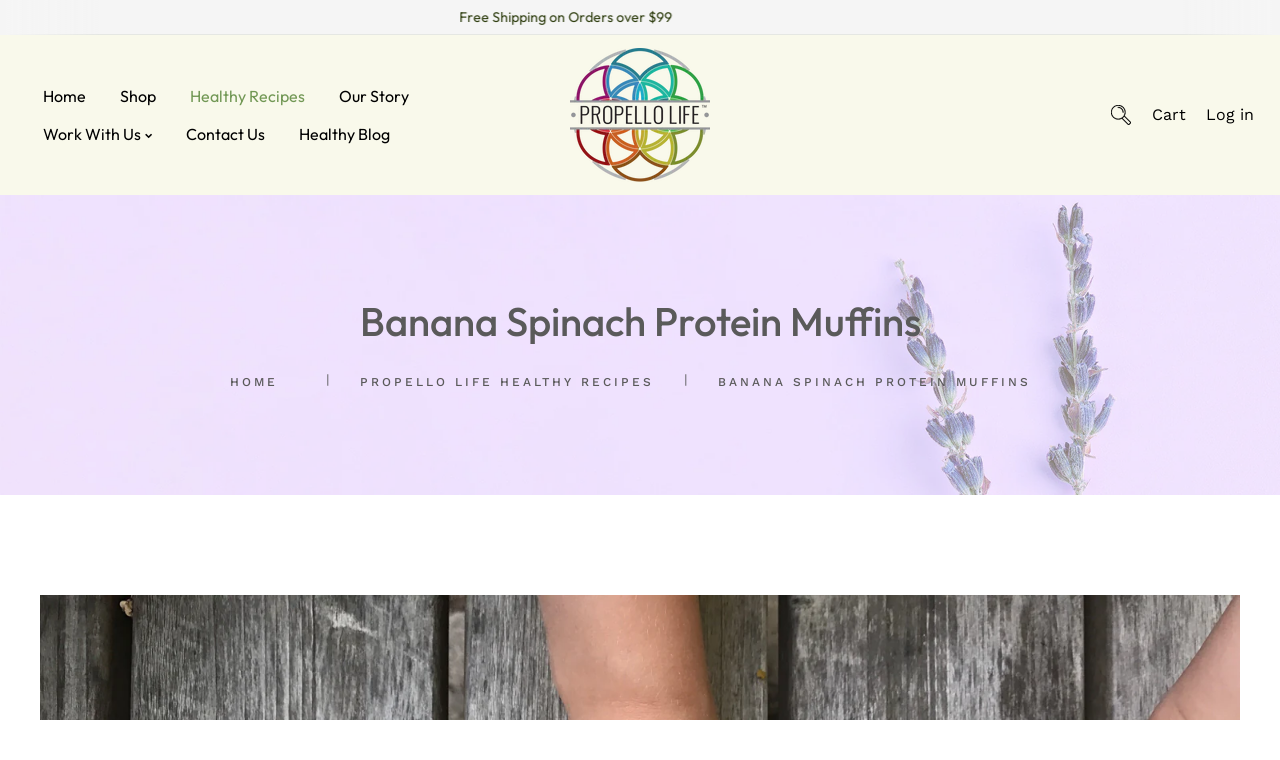

--- FILE ---
content_type: text/html; charset=utf-8
request_url: https://www.propellolife.com/blogs/propello-life-healthy-recipes/propello-life-banana-spinach-protein-muffins
body_size: 51313
content:
<!doctype html>
<html class="no-js" lang="en">
  <head>
    <meta charset="utf-8">
    <meta http-equiv="X-UA-Compatible" content="IE=edge">
    <meta name="viewport" content="width=device-width,initial-scale=1,maximum-scale=1">
    <meta name="theme-color" content="">
    <link rel="canonical" href="https://www.propellolife.com/blogs/propello-life-healthy-recipes/propello-life-banana-spinach-protein-muffins">
    <link rel="preconnect" href="https://cdn.shopify.com" crossorigin>
    <link rel="preconnect" href="https://fonts.googleapis.com"><link rel="icon" type="image/png" href="//www.propellolife.com/cdn/shop/files/PL_Logo_wTrademark_Black_Text_copy_large_fdaf03a0-6311-4800-aa8c-79daabe0de95.webp?crop=center&height=32&v=1716468821&width=32"><link rel="preconnect" href="https://fonts.shopifycdn.com" crossorigin><title>
      Banana Spinach Protein Muffins
 &ndash; Propello Life | The Best Natural Supplements</title>

    
      <meta name="description" content="These muffins are kid approved, and such an easy way to get your kids to eat spinach!!!  Our Vegan Protein bakes very well and makes baked good light and fluffy, unlike most high protein baked goods.  Give these a try and they will surely be a favorite! INGREDIENTS 1/2 c. unsweetened applesauce 1 large egg 2 t. vanilla">
    

    

<meta property="og:site_name" content="Propello Life | The Best Natural Supplements">
<meta property="og:url" content="https://www.propellolife.com/blogs/propello-life-healthy-recipes/propello-life-banana-spinach-protein-muffins">
<meta property="og:title" content="Banana Spinach Protein Muffins">
<meta property="og:type" content="article">
<meta property="og:description" content="These muffins are kid approved, and such an easy way to get your kids to eat spinach!!!  Our Vegan Protein bakes very well and makes baked good light and fluffy, unlike most high protein baked goods.  Give these a try and they will surely be a favorite! INGREDIENTS 1/2 c. unsweetened applesauce 1 large egg 2 t. vanilla"><meta property="og:image" content="http://www.propellolife.com/cdn/shop/articles/Propello_Life_Banana_Spinach_Vegan_Protein_Muffins.jpg?v=1542671223">
  <meta property="og:image:secure_url" content="https://www.propellolife.com/cdn/shop/articles/Propello_Life_Banana_Spinach_Vegan_Protein_Muffins.jpg?v=1542671223">
  <meta property="og:image:width" content="3000">
  <meta property="og:image:height" content="2250"><meta name="twitter:card" content="summary_large_image">
<meta name="twitter:title" content="Banana Spinach Protein Muffins">
<meta name="twitter:description" content="These muffins are kid approved, and such an easy way to get your kids to eat spinach!!!  Our Vegan Protein bakes very well and makes baked good light and fluffy, unlike most high protein baked goods.  Give these a try and they will surely be a favorite! INGREDIENTS 1/2 c. unsweetened applesauce 1 large egg 2 t. vanilla">
    
    <script src="//www.propellolife.com/cdn/shop/t/42/assets/jquery.min.js?v=8324501383853434791758560102"></script>        
    <script src="//www.propellolife.com/cdn/shop/t/42/assets/global.js?v=136330773202186297031758560101" defer="defer"></script>
    <script src="//www.propellolife.com/cdn/shop/t/42/assets/swiper-bundle.min.js?v=106694489724338690061758560102"></script>
    <script  src="//www.propellolife.com/cdn/shop/t/42/assets/jquery-cookie-min.js?v=9607349207001725821758560102"></script>
    <script src="//www.propellolife.com/cdn/shop/t/42/assets/wow.min.js?v=149765521133998811681758560103"></script>
    <script>window.performance && window.performance.mark && window.performance.mark('shopify.content_for_header.start');</script><meta name="google-site-verification" content="RE31IdkG1zLUm659_nLu1-mX5GQVhkvPKSXjSgQ5WVc">
<meta name="google-site-verification" content="Yuyfchv2PNyFWIL9F0FhN617CJOjY9b6WU0JkNrhTjc">
<meta name="facebook-domain-verification" content="chcl55mbd32ev6n1ze1x6lc681fq5d">
<meta name="facebook-domain-verification" content="pyorttjqxk8n1ypjgnqh2gmmzd3g6z">
<meta id="shopify-digital-wallet" name="shopify-digital-wallet" content="/14111112/digital_wallets/dialog">
<meta name="shopify-checkout-api-token" content="e3a22d9cb7254958b007fd296606682e">
<meta id="in-context-paypal-metadata" data-shop-id="14111112" data-venmo-supported="false" data-environment="production" data-locale="en_US" data-paypal-v4="true" data-currency="USD">
<link rel="alternate" type="application/atom+xml" title="Feed" href="/blogs/propello-life-healthy-recipes.atom" />
<script async="async" src="/checkouts/internal/preloads.js?locale=en-US"></script>
<link rel="preconnect" href="https://shop.app" crossorigin="anonymous">
<script async="async" src="https://shop.app/checkouts/internal/preloads.js?locale=en-US&shop_id=14111112" crossorigin="anonymous"></script>
<script id="apple-pay-shop-capabilities" type="application/json">{"shopId":14111112,"countryCode":"US","currencyCode":"USD","merchantCapabilities":["supports3DS"],"merchantId":"gid:\/\/shopify\/Shop\/14111112","merchantName":"Propello Life | The Best Natural Supplements","requiredBillingContactFields":["postalAddress","email"],"requiredShippingContactFields":["postalAddress","email"],"shippingType":"shipping","supportedNetworks":["visa","masterCard","amex","discover","elo","jcb"],"total":{"type":"pending","label":"Propello Life | The Best Natural Supplements","amount":"1.00"},"shopifyPaymentsEnabled":true,"supportsSubscriptions":true}</script>
<script id="shopify-features" type="application/json">{"accessToken":"e3a22d9cb7254958b007fd296606682e","betas":["rich-media-storefront-analytics"],"domain":"www.propellolife.com","predictiveSearch":true,"shopId":14111112,"locale":"en"}</script>
<script>var Shopify = Shopify || {};
Shopify.shop = "propello-life.myshopify.com";
Shopify.locale = "en";
Shopify.currency = {"active":"USD","rate":"1.0"};
Shopify.country = "US";
Shopify.theme = {"name":"fabish","id":182815555872,"schema_name":"fabish","schema_version":"1.0","theme_store_id":null,"role":"main"};
Shopify.theme.handle = "null";
Shopify.theme.style = {"id":null,"handle":null};
Shopify.cdnHost = "www.propellolife.com/cdn";
Shopify.routes = Shopify.routes || {};
Shopify.routes.root = "/";</script>
<script type="module">!function(o){(o.Shopify=o.Shopify||{}).modules=!0}(window);</script>
<script>!function(o){function n(){var o=[];function n(){o.push(Array.prototype.slice.apply(arguments))}return n.q=o,n}var t=o.Shopify=o.Shopify||{};t.loadFeatures=n(),t.autoloadFeatures=n()}(window);</script>
<script>
  window.ShopifyPay = window.ShopifyPay || {};
  window.ShopifyPay.apiHost = "shop.app\/pay";
  window.ShopifyPay.redirectState = null;
</script>
<script id="shop-js-analytics" type="application/json">{"pageType":"article"}</script>
<script defer="defer" async type="module" src="//www.propellolife.com/cdn/shopifycloud/shop-js/modules/v2/client.init-shop-cart-sync_BT-GjEfc.en.esm.js"></script>
<script defer="defer" async type="module" src="//www.propellolife.com/cdn/shopifycloud/shop-js/modules/v2/chunk.common_D58fp_Oc.esm.js"></script>
<script defer="defer" async type="module" src="//www.propellolife.com/cdn/shopifycloud/shop-js/modules/v2/chunk.modal_xMitdFEc.esm.js"></script>
<script type="module">
  await import("//www.propellolife.com/cdn/shopifycloud/shop-js/modules/v2/client.init-shop-cart-sync_BT-GjEfc.en.esm.js");
await import("//www.propellolife.com/cdn/shopifycloud/shop-js/modules/v2/chunk.common_D58fp_Oc.esm.js");
await import("//www.propellolife.com/cdn/shopifycloud/shop-js/modules/v2/chunk.modal_xMitdFEc.esm.js");

  window.Shopify.SignInWithShop?.initShopCartSync?.({"fedCMEnabled":true,"windoidEnabled":true});

</script>
<script>
  window.Shopify = window.Shopify || {};
  if (!window.Shopify.featureAssets) window.Shopify.featureAssets = {};
  window.Shopify.featureAssets['shop-js'] = {"shop-cart-sync":["modules/v2/client.shop-cart-sync_DZOKe7Ll.en.esm.js","modules/v2/chunk.common_D58fp_Oc.esm.js","modules/v2/chunk.modal_xMitdFEc.esm.js"],"init-fed-cm":["modules/v2/client.init-fed-cm_B6oLuCjv.en.esm.js","modules/v2/chunk.common_D58fp_Oc.esm.js","modules/v2/chunk.modal_xMitdFEc.esm.js"],"shop-cash-offers":["modules/v2/client.shop-cash-offers_D2sdYoxE.en.esm.js","modules/v2/chunk.common_D58fp_Oc.esm.js","modules/v2/chunk.modal_xMitdFEc.esm.js"],"shop-login-button":["modules/v2/client.shop-login-button_QeVjl5Y3.en.esm.js","modules/v2/chunk.common_D58fp_Oc.esm.js","modules/v2/chunk.modal_xMitdFEc.esm.js"],"pay-button":["modules/v2/client.pay-button_DXTOsIq6.en.esm.js","modules/v2/chunk.common_D58fp_Oc.esm.js","modules/v2/chunk.modal_xMitdFEc.esm.js"],"shop-button":["modules/v2/client.shop-button_DQZHx9pm.en.esm.js","modules/v2/chunk.common_D58fp_Oc.esm.js","modules/v2/chunk.modal_xMitdFEc.esm.js"],"avatar":["modules/v2/client.avatar_BTnouDA3.en.esm.js"],"init-windoid":["modules/v2/client.init-windoid_CR1B-cfM.en.esm.js","modules/v2/chunk.common_D58fp_Oc.esm.js","modules/v2/chunk.modal_xMitdFEc.esm.js"],"init-shop-for-new-customer-accounts":["modules/v2/client.init-shop-for-new-customer-accounts_C_vY_xzh.en.esm.js","modules/v2/client.shop-login-button_QeVjl5Y3.en.esm.js","modules/v2/chunk.common_D58fp_Oc.esm.js","modules/v2/chunk.modal_xMitdFEc.esm.js"],"init-shop-email-lookup-coordinator":["modules/v2/client.init-shop-email-lookup-coordinator_BI7n9ZSv.en.esm.js","modules/v2/chunk.common_D58fp_Oc.esm.js","modules/v2/chunk.modal_xMitdFEc.esm.js"],"init-shop-cart-sync":["modules/v2/client.init-shop-cart-sync_BT-GjEfc.en.esm.js","modules/v2/chunk.common_D58fp_Oc.esm.js","modules/v2/chunk.modal_xMitdFEc.esm.js"],"shop-toast-manager":["modules/v2/client.shop-toast-manager_DiYdP3xc.en.esm.js","modules/v2/chunk.common_D58fp_Oc.esm.js","modules/v2/chunk.modal_xMitdFEc.esm.js"],"init-customer-accounts":["modules/v2/client.init-customer-accounts_D9ZNqS-Q.en.esm.js","modules/v2/client.shop-login-button_QeVjl5Y3.en.esm.js","modules/v2/chunk.common_D58fp_Oc.esm.js","modules/v2/chunk.modal_xMitdFEc.esm.js"],"init-customer-accounts-sign-up":["modules/v2/client.init-customer-accounts-sign-up_iGw4briv.en.esm.js","modules/v2/client.shop-login-button_QeVjl5Y3.en.esm.js","modules/v2/chunk.common_D58fp_Oc.esm.js","modules/v2/chunk.modal_xMitdFEc.esm.js"],"shop-follow-button":["modules/v2/client.shop-follow-button_CqMgW2wH.en.esm.js","modules/v2/chunk.common_D58fp_Oc.esm.js","modules/v2/chunk.modal_xMitdFEc.esm.js"],"checkout-modal":["modules/v2/client.checkout-modal_xHeaAweL.en.esm.js","modules/v2/chunk.common_D58fp_Oc.esm.js","modules/v2/chunk.modal_xMitdFEc.esm.js"],"shop-login":["modules/v2/client.shop-login_D91U-Q7h.en.esm.js","modules/v2/chunk.common_D58fp_Oc.esm.js","modules/v2/chunk.modal_xMitdFEc.esm.js"],"lead-capture":["modules/v2/client.lead-capture_BJmE1dJe.en.esm.js","modules/v2/chunk.common_D58fp_Oc.esm.js","modules/v2/chunk.modal_xMitdFEc.esm.js"],"payment-terms":["modules/v2/client.payment-terms_Ci9AEqFq.en.esm.js","modules/v2/chunk.common_D58fp_Oc.esm.js","modules/v2/chunk.modal_xMitdFEc.esm.js"]};
</script>
<script>(function() {
  var isLoaded = false;
  function asyncLoad() {
    if (isLoaded) return;
    isLoaded = true;
    var urls = ["https:\/\/cdn-app.sealsubscriptions.com\/shopify\/public\/js\/sealsubscriptions.js?shop=propello-life.myshopify.com","https:\/\/cdn.nfcube.com\/instafeed-48d9249ab1bbe56ad1eb8498c739fa2e.js?shop=propello-life.myshopify.com"];
    for (var i = 0; i < urls.length; i++) {
      var s = document.createElement('script');
      s.type = 'text/javascript';
      s.async = true;
      s.src = urls[i];
      var x = document.getElementsByTagName('script')[0];
      x.parentNode.insertBefore(s, x);
    }
  };
  if(window.attachEvent) {
    window.attachEvent('onload', asyncLoad);
  } else {
    window.addEventListener('load', asyncLoad, false);
  }
})();</script>
<script id="__st">var __st={"a":14111112,"offset":-18000,"reqid":"25f307dd-dfc9-49ee-8d7c-c0ca1f6494ec-1769359435","pageurl":"www.propellolife.com\/blogs\/propello-life-healthy-recipes\/propello-life-banana-spinach-protein-muffins","s":"articles-12351209495","u":"a9358cab0415","p":"article","rtyp":"article","rid":12351209495};</script>
<script>window.ShopifyPaypalV4VisibilityTracking = true;</script>
<script id="captcha-bootstrap">!function(){'use strict';const t='contact',e='account',n='new_comment',o=[[t,t],['blogs',n],['comments',n],[t,'customer']],c=[[e,'customer_login'],[e,'guest_login'],[e,'recover_customer_password'],[e,'create_customer']],r=t=>t.map((([t,e])=>`form[action*='/${t}']:not([data-nocaptcha='true']) input[name='form_type'][value='${e}']`)).join(','),a=t=>()=>t?[...document.querySelectorAll(t)].map((t=>t.form)):[];function s(){const t=[...o],e=r(t);return a(e)}const i='password',u='form_key',d=['recaptcha-v3-token','g-recaptcha-response','h-captcha-response',i],f=()=>{try{return window.sessionStorage}catch{return}},m='__shopify_v',_=t=>t.elements[u];function p(t,e,n=!1){try{const o=window.sessionStorage,c=JSON.parse(o.getItem(e)),{data:r}=function(t){const{data:e,action:n}=t;return t[m]||n?{data:e,action:n}:{data:t,action:n}}(c);for(const[e,n]of Object.entries(r))t.elements[e]&&(t.elements[e].value=n);n&&o.removeItem(e)}catch(o){console.error('form repopulation failed',{error:o})}}const l='form_type',E='cptcha';function T(t){t.dataset[E]=!0}const w=window,h=w.document,L='Shopify',v='ce_forms',y='captcha';let A=!1;((t,e)=>{const n=(g='f06e6c50-85a8-45c8-87d0-21a2b65856fe',I='https://cdn.shopify.com/shopifycloud/storefront-forms-hcaptcha/ce_storefront_forms_captcha_hcaptcha.v1.5.2.iife.js',D={infoText:'Protected by hCaptcha',privacyText:'Privacy',termsText:'Terms'},(t,e,n)=>{const o=w[L][v],c=o.bindForm;if(c)return c(t,g,e,D).then(n);var r;o.q.push([[t,g,e,D],n]),r=I,A||(h.body.append(Object.assign(h.createElement('script'),{id:'captcha-provider',async:!0,src:r})),A=!0)});var g,I,D;w[L]=w[L]||{},w[L][v]=w[L][v]||{},w[L][v].q=[],w[L][y]=w[L][y]||{},w[L][y].protect=function(t,e){n(t,void 0,e),T(t)},Object.freeze(w[L][y]),function(t,e,n,w,h,L){const[v,y,A,g]=function(t,e,n){const i=e?o:[],u=t?c:[],d=[...i,...u],f=r(d),m=r(i),_=r(d.filter((([t,e])=>n.includes(e))));return[a(f),a(m),a(_),s()]}(w,h,L),I=t=>{const e=t.target;return e instanceof HTMLFormElement?e:e&&e.form},D=t=>v().includes(t);t.addEventListener('submit',(t=>{const e=I(t);if(!e)return;const n=D(e)&&!e.dataset.hcaptchaBound&&!e.dataset.recaptchaBound,o=_(e),c=g().includes(e)&&(!o||!o.value);(n||c)&&t.preventDefault(),c&&!n&&(function(t){try{if(!f())return;!function(t){const e=f();if(!e)return;const n=_(t);if(!n)return;const o=n.value;o&&e.removeItem(o)}(t);const e=Array.from(Array(32),(()=>Math.random().toString(36)[2])).join('');!function(t,e){_(t)||t.append(Object.assign(document.createElement('input'),{type:'hidden',name:u})),t.elements[u].value=e}(t,e),function(t,e){const n=f();if(!n)return;const o=[...t.querySelectorAll(`input[type='${i}']`)].map((({name:t})=>t)),c=[...d,...o],r={};for(const[a,s]of new FormData(t).entries())c.includes(a)||(r[a]=s);n.setItem(e,JSON.stringify({[m]:1,action:t.action,data:r}))}(t,e)}catch(e){console.error('failed to persist form',e)}}(e),e.submit())}));const S=(t,e)=>{t&&!t.dataset[E]&&(n(t,e.some((e=>e===t))),T(t))};for(const o of['focusin','change'])t.addEventListener(o,(t=>{const e=I(t);D(e)&&S(e,y())}));const B=e.get('form_key'),M=e.get(l),P=B&&M;t.addEventListener('DOMContentLoaded',(()=>{const t=y();if(P)for(const e of t)e.elements[l].value===M&&p(e,B);[...new Set([...A(),...v().filter((t=>'true'===t.dataset.shopifyCaptcha))])].forEach((e=>S(e,t)))}))}(h,new URLSearchParams(w.location.search),n,t,e,['guest_login'])})(!0,!0)}();</script>
<script integrity="sha256-4kQ18oKyAcykRKYeNunJcIwy7WH5gtpwJnB7kiuLZ1E=" data-source-attribution="shopify.loadfeatures" defer="defer" src="//www.propellolife.com/cdn/shopifycloud/storefront/assets/storefront/load_feature-a0a9edcb.js" crossorigin="anonymous"></script>
<script crossorigin="anonymous" defer="defer" src="//www.propellolife.com/cdn/shopifycloud/storefront/assets/shopify_pay/storefront-65b4c6d7.js?v=20250812"></script>
<script data-source-attribution="shopify.dynamic_checkout.dynamic.init">var Shopify=Shopify||{};Shopify.PaymentButton=Shopify.PaymentButton||{isStorefrontPortableWallets:!0,init:function(){window.Shopify.PaymentButton.init=function(){};var t=document.createElement("script");t.src="https://www.propellolife.com/cdn/shopifycloud/portable-wallets/latest/portable-wallets.en.js",t.type="module",document.head.appendChild(t)}};
</script>
<script data-source-attribution="shopify.dynamic_checkout.buyer_consent">
  function portableWalletsHideBuyerConsent(e){var t=document.getElementById("shopify-buyer-consent"),n=document.getElementById("shopify-subscription-policy-button");t&&n&&(t.classList.add("hidden"),t.setAttribute("aria-hidden","true"),n.removeEventListener("click",e))}function portableWalletsShowBuyerConsent(e){var t=document.getElementById("shopify-buyer-consent"),n=document.getElementById("shopify-subscription-policy-button");t&&n&&(t.classList.remove("hidden"),t.removeAttribute("aria-hidden"),n.addEventListener("click",e))}window.Shopify?.PaymentButton&&(window.Shopify.PaymentButton.hideBuyerConsent=portableWalletsHideBuyerConsent,window.Shopify.PaymentButton.showBuyerConsent=portableWalletsShowBuyerConsent);
</script>
<script data-source-attribution="shopify.dynamic_checkout.cart.bootstrap">document.addEventListener("DOMContentLoaded",(function(){function t(){return document.querySelector("shopify-accelerated-checkout-cart, shopify-accelerated-checkout")}if(t())Shopify.PaymentButton.init();else{new MutationObserver((function(e,n){t()&&(Shopify.PaymentButton.init(),n.disconnect())})).observe(document.body,{childList:!0,subtree:!0})}}));
</script>
<script id='scb4127' type='text/javascript' async='' src='https://www.propellolife.com/cdn/shopifycloud/privacy-banner/storefront-banner.js'></script><link id="shopify-accelerated-checkout-styles" rel="stylesheet" media="screen" href="https://www.propellolife.com/cdn/shopifycloud/portable-wallets/latest/accelerated-checkout-backwards-compat.css" crossorigin="anonymous">
<style id="shopify-accelerated-checkout-cart">
        #shopify-buyer-consent {
  margin-top: 1em;
  display: inline-block;
  width: 100%;
}

#shopify-buyer-consent.hidden {
  display: none;
}

#shopify-subscription-policy-button {
  background: none;
  border: none;
  padding: 0;
  text-decoration: underline;
  font-size: inherit;
  cursor: pointer;
}

#shopify-subscription-policy-button::before {
  box-shadow: none;
}

      </style>
<script id="sections-script" data-sections="header" defer="defer" src="//www.propellolife.com/cdn/shop/t/42/compiled_assets/scripts.js?v=1995"></script>
<script>window.performance && window.performance.mark && window.performance.mark('shopify.content_for_header.end');</script>   
    <style data-shopify> /* latin-ext */
@font-face {
  font-family: 'Outfit';
  font-style: normal;
  font-weight: 100 900;
  font-display: swap;
  src: url(https://fonts.gstatic.com/s/outfit/v11/QGYvz_MVcBeNP4NJuktqQ4E.woff2) format('woff2');
  unicode-range: U+0100-02AF, U+0304, U+0308, U+0329, U+1E00-1E9F, U+1EF2-1EFF, U+2020, U+20A0-20AB, U+20AD-20C0, U+2113, U+2C60-2C7F, U+A720-A7FF;
}
/* latin */
@font-face {
  font-family: 'Outfit';
  font-style: normal;
  font-weight: 100 900;
  font-display: swap;
  src: url(https://fonts.gstatic.com/s/outfit/v11/QGYvz_MVcBeNP4NJtEtq.woff2) format('woff2');
  unicode-range: U+0000-00FF, U+0131, U+0152-0153, U+02BB-02BC, U+02C6, U+02DA, U+02DC, U+0304, U+0308, U+0329, U+2000-206F, U+2074, U+20AC, U+2122, U+2191, U+2193, U+2212, U+2215, U+FEFF, U+FFFD;
}/* latin-ext */
@font-face {
  font-family: 'Belleza';
  font-style: normal;
  font-weight: 400;
  font-display: swap;
  src: url(https://fonts.gstatic.com/s/belleza/v17/0nkoC9_pNeMfhX4Bhc_4ajzr.woff2) format('woff2');
  unicode-range: U+0100-02AF, U+0304, U+0308, U+0329, U+1E00-1E9F, U+1EF2-1EFF, U+2020, U+20A0-20AB, U+20AD-20C0, U+2113, U+2C60-2C7F, U+A720-A7FF;
}
/* latin */
@font-face {
  font-family: 'Belleza';
  font-style: normal;
  font-weight: 400;
  font-display: swap;
  src: url(https://fonts.gstatic.com/s/belleza/v17/0nkoC9_pNeMfhX4BhcH4ag.woff2) format('woff2');
  unicode-range: U+0000-00FF, U+0131, U+0152-0153, U+02BB-02BC, U+02C6, U+02DA, U+02DC, U+0304, U+0308, U+0329, U+2000-206F, U+2074, U+20AC, U+2122, U+2191, U+2193, U+2212, U+2215, U+FEFF, U+FFFD;
}
/* vietnamese */
@font-face {
  font-family: 'Work Sans';
  font-style: italic;
  font-weight: 100 900;
  font-display: swap;
  src: url(https://fonts.gstatic.com/s/worksans/v19/QGYqz_wNahGAdqQ43Rh_eZDkv_1w4A.woff2) format('woff2');
  unicode-range: U+0102-0103, U+0110-0111, U+0128-0129, U+0168-0169, U+01A0-01A1, U+01AF-01B0, U+0300-0301, U+0303-0304, U+0308-0309, U+0323, U+0329, U+1EA0-1EF9, U+20AB;
}
/* latin-ext */
@font-face {
  font-family: 'Work Sans';
  font-style: italic;
  font-weight: 100 900;
  font-display: swap;
  src: url(https://fonts.gstatic.com/s/worksans/v19/QGYqz_wNahGAdqQ43Rh_eZDlv_1w4A.woff2) format('woff2');
  unicode-range: U+0100-02AF, U+0304, U+0308, U+0329, U+1E00-1E9F, U+1EF2-1EFF, U+2020, U+20A0-20AB, U+20AD-20C0, U+2113, U+2C60-2C7F, U+A720-A7FF;
}
/* latin */
@font-face {
  font-family: 'Work Sans';
  font-style: italic;
  font-weight: 100 900;
  font-display: swap;
  src: url(https://fonts.gstatic.com/s/worksans/v19/QGYqz_wNahGAdqQ43Rh_eZDrv_0.woff2) format('woff2');
  unicode-range: U+0000-00FF, U+0131, U+0152-0153, U+02BB-02BC, U+02C6, U+02DA, U+02DC, U+0304, U+0308, U+0329, U+2000-206F, U+2074, U+20AC, U+2122, U+2191, U+2193, U+2212, U+2215, U+FEFF, U+FFFD;
}
/* vietnamese */
@font-face {
  font-family: 'Work Sans';
  font-style: normal;
  font-weight: 100 900;
  font-display: swap;
  src: url(https://fonts.gstatic.com/s/worksans/v19/QGYsz_wNahGAdqQ43Rh_c6Dpp_k.woff2) format('woff2');
  unicode-range: U+0102-0103, U+0110-0111, U+0128-0129, U+0168-0169, U+01A0-01A1, U+01AF-01B0, U+0300-0301, U+0303-0304, U+0308-0309, U+0323, U+0329, U+1EA0-1EF9, U+20AB;
}
/* latin-ext */
@font-face {
  font-family: 'Work Sans';
  font-style: normal;
  font-weight: 100 900;
  font-display: swap;
  src: url(https://fonts.gstatic.com/s/worksans/v19/QGYsz_wNahGAdqQ43Rh_cqDpp_k.woff2) format('woff2');
  unicode-range: U+0100-02AF, U+0304, U+0308, U+0329, U+1E00-1E9F, U+1EF2-1EFF, U+2020, U+20A0-20AB, U+20AD-20C0, U+2113, U+2C60-2C7F, U+A720-A7FF;
}
/* latin */
@font-face {
  font-family: 'Work Sans';
  font-style: normal;
  font-weight: 100 900;
  font-display: swap;
  src: url(https://fonts.gstatic.com/s/worksans/v19/QGYsz_wNahGAdqQ43Rh_fKDp.woff2) format('woff2');
  unicode-range: U+0000-00FF, U+0131, U+0152-0153, U+02BB-02BC, U+02C6, U+02DA, U+02DC, U+0304, U+0308, U+0329, U+2000-206F, U+2074, U+20AC, U+2122, U+2191, U+2193, U+2212, U+2215, U+FEFF, U+FFFD;
}/* latin-ext */
@font-face {
  font-family: 'Belleza';
  font-style: normal;
  font-weight: 400;
  font-display: swap;
  src: url(https://fonts.gstatic.com/s/belleza/v17/0nkoC9_pNeMfhX4Bhc_4ajzr.woff2) format('woff2');
  unicode-range: U+0100-02AF, U+0304, U+0308, U+0329, U+1E00-1E9F, U+1EF2-1EFF, U+2020, U+20A0-20AB, U+20AD-20C0, U+2113, U+2C60-2C7F, U+A720-A7FF;
}
/* latin */
@font-face {
  font-family: 'Belleza';
  font-style: normal;
  font-weight: 400;
  font-display: swap;
  src: url(https://fonts.gstatic.com/s/belleza/v17/0nkoC9_pNeMfhX4BhcH4ag.woff2) format('woff2');
  unicode-range: U+0000-00FF, U+0131, U+0152-0153, U+02BB-02BC, U+02C6, U+02DA, U+02DC, U+0304, U+0308, U+0329, U+2000-206F, U+2074, U+20AC, U+2122, U+2191, U+2193, U+2212, U+2215, U+FEFF, U+FFFD;
}
/* vietnamese */
@font-face {
  font-family: 'Work Sans';
  font-style: italic;
  font-weight: 100 900;
  font-display: swap;
  src: url(https://fonts.gstatic.com/s/worksans/v19/QGYqz_wNahGAdqQ43Rh_eZDkv_1w4A.woff2) format('woff2');
  unicode-range: U+0102-0103, U+0110-0111, U+0128-0129, U+0168-0169, U+01A0-01A1, U+01AF-01B0, U+0300-0301, U+0303-0304, U+0308-0309, U+0323, U+0329, U+1EA0-1EF9, U+20AB;
}
/* latin-ext */
@font-face {
  font-family: 'Work Sans';
  font-style: italic;
  font-weight: 100 900;
  font-display: swap;
  src: url(https://fonts.gstatic.com/s/worksans/v19/QGYqz_wNahGAdqQ43Rh_eZDlv_1w4A.woff2) format('woff2');
  unicode-range: U+0100-02AF, U+0304, U+0308, U+0329, U+1E00-1E9F, U+1EF2-1EFF, U+2020, U+20A0-20AB, U+20AD-20C0, U+2113, U+2C60-2C7F, U+A720-A7FF;
}
/* latin */
@font-face {
  font-family: 'Work Sans';
  font-style: italic;
  font-weight: 100 900;
  font-display: swap;
  src: url(https://fonts.gstatic.com/s/worksans/v19/QGYqz_wNahGAdqQ43Rh_eZDrv_0.woff2) format('woff2');
  unicode-range: U+0000-00FF, U+0131, U+0152-0153, U+02BB-02BC, U+02C6, U+02DA, U+02DC, U+0304, U+0308, U+0329, U+2000-206F, U+2074, U+20AC, U+2122, U+2191, U+2193, U+2212, U+2215, U+FEFF, U+FFFD;
}
/* vietnamese */
@font-face {
  font-family: 'Work Sans';
  font-style: normal;
  font-weight: 100 900;
  font-display: swap;
  src: url(https://fonts.gstatic.com/s/worksans/v19/QGYsz_wNahGAdqQ43Rh_c6Dpp_k.woff2) format('woff2');
  unicode-range: U+0102-0103, U+0110-0111, U+0128-0129, U+0168-0169, U+01A0-01A1, U+01AF-01B0, U+0300-0301, U+0303-0304, U+0308-0309, U+0323, U+0329, U+1EA0-1EF9, U+20AB;
}
/* latin-ext */
@font-face {
  font-family: 'Work Sans';
  font-style: normal;
  font-weight: 100 900;
  font-display: swap;
  src: url(https://fonts.gstatic.com/s/worksans/v19/QGYsz_wNahGAdqQ43Rh_cqDpp_k.woff2) format('woff2');
  unicode-range: U+0100-02AF, U+0304, U+0308, U+0329, U+1E00-1E9F, U+1EF2-1EFF, U+2020, U+20A0-20AB, U+20AD-20C0, U+2113, U+2C60-2C7F, U+A720-A7FF;
}
/* latin */
@font-face {
  font-family: 'Work Sans';
  font-style: normal;
  font-weight: 100 900;
  font-display: swap;
  src: url(https://fonts.gstatic.com/s/worksans/v19/QGYsz_wNahGAdqQ43Rh_fKDp.woff2) format('woff2');
  unicode-range: U+0000-00FF, U+0131, U+0152-0153, U+02BB-02BC, U+02C6, U+02DA, U+02DC, U+0304, U+0308, U+0329, U+2000-206F, U+2074, U+20AC, U+2122, U+2191, U+2193, U+2212, U+2215, U+FEFF, U+FFFD;
}
      @font-face {
  font-family: "DM Sans";
  font-weight: 400;
  font-style: normal;
  font-display: swap;
  src: url("//www.propellolife.com/cdn/fonts/dm_sans/dmsans_n4.ec80bd4dd7e1a334c969c265873491ae56018d72.woff2") format("woff2"),
       url("//www.propellolife.com/cdn/fonts/dm_sans/dmsans_n4.87bdd914d8a61247b911147ae68e754d695c58a6.woff") format("woff");
}
                 
      
    
      :root {
        --font-heading-family: "Outfit", sans-serif;
        --font-heading-style: normal;
        --font-heading-weight: 400;
        --font-heading-scale: 1.0;
        --font-body-family: "Work Sans", sans-serif;
        --font-body-style: normal;
        --font-body-weight: 400;
        --font-body-weight-bold: 700;
        --font-body-scale: 1.0;
        --font-additional-family: "Work Sans", sans-serif;
        --font-additional-heading-style: normal;
        --font-additional-heading-weight: 400;
         
        --color-base-text: 0, 0, 0;
     
        --color-shadow: 0, 0, 0;
        --color-base-background-1: 255, 255, 255;
        --color-base-background-2: 249, 249, 235;
        --color-base-background-3: 114, 152, 85;
        --color-base-background-4: 245, 245, 245;
        --color-base-solid-button-labels: 0, 0, 0;
        --color-base-outline-button-labels: 47, 62, 16;
        --color-base-accent-1: 0, 0, 0;
        --color-base-accent-2: 90, 90, 90;
        --color-base-accent-3: 0, 0, 0;
        --color-overlay: 228, 236, 230;
       --color-border: 247, 233, 227;
        --payment-terms-background-color: #ffffff;
        --gradient-button-background-1: #000000;
        --gradient-button-hover:;

      
        --gradient-base-background-1: #ffffff;
        --gradient-base-background-2: #f9f9eb;
        --gradient-base-background-3: #729855;
       --gradient-base-background-4: #f5f5f5;
        --gradient-base-accent-1: #000000;
        --gradient-base-accent-2: #5a5a5a;
        --gradient-base-accent-3: rgba(0,0,0,0);
        
        --media-padding: px;
        --media-border-opacity: 0.0;
        --media-border-width: 0px;
        --media-radius: 0px;
        --media-shadow-opacity: 0.0;
        --media-shadow-horizontal-offset: 0px;
        --media-shadow-vertical-offset: 4px;
        --media-shadow-blur-radius: 5px;

        --page-width: 164rem;
        --page-width-laptop: 120rem;
        --page-width-tab: 96rem;
      
        --page-full-width-spacing: 2%;
        --page-width-margin: 0rem;

        --card-image-padding: 0.0rem;
        --card-corner-radius: 0.0rem;
        --card-text-alignment: center;
        --card-border-width: 0.0rem;
        --card-border-opacity: 0.0;
        --card-shadow-opacity: 0.0;
        --card-shadow-horizontal-offset: 0.0rem;
        --card-shadow-vertical-offset: 0.0rem;
        --card-shadow-blur-radius: 3.0rem;

        --badge-corner-radius: 0.0rem;

        --popup-border-width: 0px;
        --popup-border-opacity: 0.0;
        --popup-corner-radius: 0px;
        --popup-shadow-opacity: 0.2;
        --popup-shadow-horizontal-offset: 6px;
        --popup-shadow-vertical-offset: 6px;
        --popup-shadow-blur-radius: 10px;

        --drawer-border-width: 24px;
        --drawer-border-opacity: 0.0;
        --drawer-shadow-opacity: 0.55;
        --drawer-shadow-horizontal-offset: 0px;
        --drawer-shadow-vertical-offset: 4px;
        --drawer-shadow-blur-radius: 0px;

        --spacing-sections-desktop: 0px;
        --spacing-sections-mobile: 0px;

        --grid-desktop-vertical-spacing: 30px;
        --grid-desktop-horizontal-spacing: 30px;
        --grid-mobile-vertical-spacing: 15px;
        --grid-mobile-horizontal-spacing: 15px;
        --sidebar-width:400px;

      
        --text-boxes-border-opacity: 0.1;
        --text-boxes-border-width: 0px;
        --text-boxes-radius: 0px;
        --text-boxes-shadow-opacity: 0.0;
        --text-boxes-shadow-horizontal-offset: 0px;
        --text-boxes-shadow-vertical-offset: 4px;
        --text-boxes-shadow-blur-radius: 5px;

        --buttons-radius: 0px;
        --buttons-radius-outset: 0px;
        --buttons-border-width: 0px;
        --buttons-border-opacity: 1.0;
        --buttons-shadow-opacity: 0.0;
        --buttons-shadow-horizontal-offset: 0px;
        --buttons-shadow-vertical-offset: 0px;
        --buttons-shadow-blur-radius: 0px;
        --buttons-border-offset: 0px;

        --inputs-radius: 0px;
        --inputs-border-width: 1px;
        --inputs-border-opacity: 1.0;
        --inputs-shadow-opacity: 0.0;
        --inputs-shadow-horizontal-offset: 0px;
        --inputs-margin-offset: 0px;
        --inputs-shadow-vertical-offset: 0px;
        --inputs-shadow-blur-radius: 0px;
        --inputs-radius-outset: 0px;

        --variant-pills-radius: 0px;
        --variant-pills-border-width: 0px;
        --variant-pills-border-opacity: 0.55;
        --variant-pills-shadow-opacity: 0.0;
        --variant-pills-shadow-horizontal-offset: 0px;
        --variant-pills-shadow-vertical-offset: 4px;
        --variant-pills-shadow-blur-radius: 5px;
      }
      
      body.preloader-overflow .cart-drawer { 
      display: none;
        }

      #preloader .spinner  , .dT_loading {
      position: fixed;
      display: block;
      z-index: 2000;
      width: 100%;
      height: 100%;
      top:0;
      bottom:0;
      left:0;
      right: 0;
      margin: auto;
       
      
      /* overflow:hidden; */
      background-repeat: no-repeat;
      background-position: center;
      background-color: rgb(var(--color-background));
        transition: all 3s linear;
      }
     
        /* @media(max-width:749px){
          #preloader{
            background-size:inherit;
          }
       }  */
      #CartDrawer{ overflow:hidden; }
    .alert-overlay-wrapper {position:relative; width: 100%; height: 100%;}
      .alert-overlay{
      display: none; 
      position: fixed; 
      z-index: 1; 
      padding-top: 100px; 
      left: 0;
      top: 0;
      width: 100%; 
      height: 100%; 
      overflow: auto; 
      background-color: rgb(var(--color-base-accent-1)); 
      background-color:rgba(var(--color-base-accent-1), 0.4); 
      } 
      .alert-overlay .main-content {
      position: absolute;
      left: 50%;
      right: 0;
      top: 50%;
      background-color:rgb(var(--color-base-background-1));    
      bottom: 0;
      z-index: 99;
      width: calc(100% - 2rem);
      max-width: 500px;
      height: 200px;
      padding: 10px;
      transform: translate(-50%, -50%);
      align-items: center;
      display: flex;
      flex-direction: column;
      justify-content: center;
      }
    .closebtn {
    margin-left: 15px;
    background:rgb(var(--color-base-solid-button-labels));
    color: rgb(var(--color-base-background-1)); 
    font-weight: bold;
    float: right;
    font-size: 22px;
    line-height: 20px;
    cursor: pointer;
    transition: 0.3s;
    position:absolute;
    right:15px;
    top:15px;  
    width: 25px;
    height: 25px;
    justify-content: center;
    align-items: center;
    display: flex;  
    }
    .closebtn svg{width:1.4rem; height:1.4rem;}
    .closebtn:hover {
    background: rgb(var(--color-base-outline-button-labels)); color: rgb(var(--color-base-background-1)); 
    }
    .overflow-hidden.filter-clicked .shopify-section-header-sticky { z-index: 1;}
     .overflow-hidden-mobile .mobile-toolbar__icons, .overflow-hidden.filter-clicked .mobile-toolbar__icons { z-index: 0;}
 
      </style>

    <link href="//www.propellolife.com/cdn/shop/t/42/assets/base.css?v=724057595062827671758560101" rel="stylesheet" type="text/css" media="all" />
    <link href="//www.propellolife.com/cdn/shop/t/42/assets/custom.css?v=64935829561180819921758560101" rel="stylesheet" type="text/css" media="all" />
    <link href="//www.propellolife.com/cdn/shop/t/42/assets/component-card.css?v=23228313089880582411758560101" rel="stylesheet" type="text/css" media="all" />
    <link href="//www.propellolife.com/cdn/shop/t/42/assets/swiper-bundle.min.css?v=158860379236945567071758560102" rel="stylesheet" type="text/css" media="all" />    
    <link href="https://cdnjs.cloudflare.com/ajax/libs/font-awesome/4.7.0/css/font-awesome.min.css" rel="stylesheet" type="text/css" media="all" />
    <link href="https://cdnjs.cloudflare.com/ajax/libs/flag-icon-css/4.1.5/css/flag-icons.min.css" rel="stylesheet" type="text/css" media="all" />
    <link href="//www.propellolife.com/cdn/shop/t/42/assets/animate.min.css?v=73862710899180798181758560101" rel="stylesheet" type="text/css" media="all" />    
    <link href="//www.propellolife.com/cdn/shop/t/42/assets/placeholder.css?v=3127957551884083801758560102" rel="stylesheet" type="text/css" media="all" />  
     <link href="//www.propellolife.com/cdn/shop/t/42/assets/splitting.css?v=11055875363189162991758560102" rel="stylesheet" type="text/css" media="all" />
    <link href="//www.propellolife.com/cdn/shop/t/42/assets/splitting-cells.css?v=140815468133970727221758560102" rel="stylesheet" type="text/css" media="all" />
    <link href="https://unpkg.com/aos@2.3.1/dist/aos.css" rel="stylesheet"><link rel="preload" as="font" href="//www.propellolife.com/cdn/fonts/dm_sans/dmsans_n4.ec80bd4dd7e1a334c969c265873491ae56018d72.woff2" type="font/woff2" crossorigin><link rel="stylesheet" href="//www.propellolife.com/cdn/shop/t/42/assets/component-predictive-search.css?v=53548833916345773391758560101" media="print" onload="this.media='all'"><script>
      document.documentElement.className = document.documentElement.className.replace('no-js', 'js');
      if (Shopify.designMode) {
        document.documentElement.classList.add('shopify-design-mode');
      }
    </script>
    
  <!-- BEGIN app block: shopify://apps/judge-me-reviews/blocks/judgeme_core/61ccd3b1-a9f2-4160-9fe9-4fec8413e5d8 --><!-- Start of Judge.me Core -->






<link rel="dns-prefetch" href="https://cdnwidget.judge.me">
<link rel="dns-prefetch" href="https://cdn.judge.me">
<link rel="dns-prefetch" href="https://cdn1.judge.me">
<link rel="dns-prefetch" href="https://api.judge.me">

<script data-cfasync='false' class='jdgm-settings-script'>window.jdgmSettings={"pagination":5,"disable_web_reviews":false,"badge_no_review_text":"No reviews","badge_n_reviews_text":"{{ n }} review/reviews","badge_star_color":"#fec600","hide_badge_preview_if_no_reviews":true,"badge_hide_text":false,"enforce_center_preview_badge":false,"widget_title":"Customer Reviews","widget_open_form_text":"Write a review","widget_close_form_text":"Cancel review","widget_refresh_page_text":"Refresh page","widget_summary_text":"Based on {{ number_of_reviews }} review/reviews","widget_no_review_text":"Be the first to write a review","widget_name_field_text":"Display name","widget_verified_name_field_text":"Verified Name (public)","widget_name_placeholder_text":"Display name","widget_required_field_error_text":"This field is required.","widget_email_field_text":"Email address","widget_verified_email_field_text":"Verified Email (private, can not be edited)","widget_email_placeholder_text":"Your email address","widget_email_field_error_text":"Please enter a valid email address.","widget_rating_field_text":"Rating","widget_review_title_field_text":"Review Title","widget_review_title_placeholder_text":"Give your review a title","widget_review_body_field_text":"Review content","widget_review_body_placeholder_text":"Start writing here...","widget_pictures_field_text":"Picture/Video (optional)","widget_submit_review_text":"Submit Review","widget_submit_verified_review_text":"Submit Verified Review","widget_submit_success_msg_with_auto_publish":"Thank you! Please refresh the page in a few moments to see your review. You can remove or edit your review by logging into \u003ca href='https://judge.me/login' target='_blank' rel='nofollow noopener'\u003eJudge.me\u003c/a\u003e","widget_submit_success_msg_no_auto_publish":"Thank you! Your review will be published as soon as it is approved by the shop admin. You can remove or edit your review by logging into \u003ca href='https://judge.me/login' target='_blank' rel='nofollow noopener'\u003eJudge.me\u003c/a\u003e","widget_show_default_reviews_out_of_total_text":"Showing {{ n_reviews_shown }} out of {{ n_reviews }} reviews.","widget_show_all_link_text":"Show all","widget_show_less_link_text":"Show less","widget_author_said_text":"{{ reviewer_name }} said:","widget_days_text":"{{ n }} days ago","widget_weeks_text":"{{ n }} week/weeks ago","widget_months_text":"{{ n }} month/months ago","widget_years_text":"{{ n }} year/years ago","widget_yesterday_text":"Yesterday","widget_today_text":"Today","widget_replied_text":"\u003e\u003e {{ shop_name }} replied:","widget_read_more_text":"Read more","widget_reviewer_name_as_initial":"","widget_rating_filter_color":"","widget_rating_filter_see_all_text":"See all reviews","widget_sorting_most_recent_text":"Most Recent","widget_sorting_highest_rating_text":"Highest Rating","widget_sorting_lowest_rating_text":"Lowest Rating","widget_sorting_with_pictures_text":"Only Pictures","widget_sorting_most_helpful_text":"Most Helpful","widget_open_question_form_text":"Ask a question","widget_reviews_subtab_text":"Reviews","widget_questions_subtab_text":"Questions","widget_question_label_text":"Question","widget_answer_label_text":"Answer","widget_question_placeholder_text":"Write your question here","widget_submit_question_text":"Submit Question","widget_question_submit_success_text":"Thank you for your question! We will notify you once it gets answered.","widget_star_color":"#fec600","verified_badge_text":"Verified","verified_badge_bg_color":"","verified_badge_text_color":"","verified_badge_placement":"left-of-reviewer-name","widget_review_max_height":1,"widget_hide_border":false,"widget_social_share":true,"widget_thumb":true,"widget_review_location_show":false,"widget_location_format":"country_iso_code","all_reviews_include_out_of_store_products":true,"all_reviews_out_of_store_text":"(out of store)","all_reviews_pagination":100,"all_reviews_product_name_prefix_text":"about","enable_review_pictures":true,"enable_question_anwser":false,"widget_theme":"","review_date_format":"mm/dd/yyyy","default_sort_method":"most-recent","widget_product_reviews_subtab_text":"Product Reviews","widget_shop_reviews_subtab_text":"Shop Reviews","widget_other_products_reviews_text":"Reviews for other products","widget_store_reviews_subtab_text":"Store reviews","widget_no_store_reviews_text":"This store hasn't received any reviews yet","widget_web_restriction_product_reviews_text":"This product hasn't received any reviews yet","widget_no_items_text":"No items found","widget_show_more_text":"Show more","widget_write_a_store_review_text":"Write a Store Review","widget_other_languages_heading":"Reviews in Other Languages","widget_translate_review_text":"Translate review to {{ language }}","widget_translating_review_text":"Translating...","widget_show_original_translation_text":"Show original ({{ language }})","widget_translate_review_failed_text":"Review couldn't be translated.","widget_translate_review_retry_text":"Retry","widget_translate_review_try_again_later_text":"Try again later","show_product_url_for_grouped_product":false,"widget_sorting_pictures_first_text":"Pictures First","show_pictures_on_all_rev_page_mobile":false,"show_pictures_on_all_rev_page_desktop":false,"floating_tab_hide_mobile_install_preference":false,"floating_tab_button_name":"★ Reviews","floating_tab_title":"Your Review Matters","floating_tab_button_color":"","floating_tab_button_background_color":"#2e8ebf","floating_tab_url":"","floating_tab_url_enabled":true,"floating_tab_tab_style":"text","all_reviews_text_badge_text":"Customers rate us {{ shop.metafields.judgeme.all_reviews_rating | round: 1 }}/5 based on {{ shop.metafields.judgeme.all_reviews_count }} reviews.","all_reviews_text_badge_text_branded_style":"{{ shop.metafields.judgeme.all_reviews_rating | round: 1 }} out of 5 stars based on {{ shop.metafields.judgeme.all_reviews_count }} reviews","is_all_reviews_text_badge_a_link":true,"show_stars_for_all_reviews_text_badge":true,"all_reviews_text_badge_url":"","all_reviews_text_style":"text","all_reviews_text_color_style":"judgeme_brand_color","all_reviews_text_color":"#108474","all_reviews_text_show_jm_brand":true,"featured_carousel_show_header":true,"featured_carousel_title":"Real reviews by real customers","testimonials_carousel_title":"Customers are saying","videos_carousel_title":"Real customer stories","cards_carousel_title":"Customers are saying","featured_carousel_count_text":"from {{ n }} reviews","featured_carousel_add_link_to_all_reviews_page":false,"featured_carousel_url":"","featured_carousel_show_images":true,"featured_carousel_autoslide_interval":5,"featured_carousel_arrows_on_the_sides":true,"featured_carousel_height":250,"featured_carousel_width":80,"featured_carousel_image_size":0,"featured_carousel_image_height":250,"featured_carousel_arrow_color":"#3c3c3c","verified_count_badge_style":"vintage","verified_count_badge_orientation":"horizontal","verified_count_badge_color_style":"judgeme_brand_color","verified_count_badge_color":"#108474","is_verified_count_badge_a_link":true,"verified_count_badge_url":"","verified_count_badge_show_jm_brand":true,"widget_rating_preset_default":5,"widget_first_sub_tab":"product-reviews","widget_show_histogram":true,"widget_histogram_use_custom_color":false,"widget_pagination_use_custom_color":false,"widget_star_use_custom_color":true,"widget_verified_badge_use_custom_color":false,"widget_write_review_use_custom_color":false,"picture_reminder_submit_button":"Upload Pictures","enable_review_videos":true,"mute_video_by_default":true,"widget_sorting_videos_first_text":"Videos First","widget_review_pending_text":"Pending","featured_carousel_items_for_large_screen":3,"social_share_options_order":"Facebook,Twitter,Pinterest,LinkedIn","remove_microdata_snippet":true,"disable_json_ld":false,"enable_json_ld_products":false,"preview_badge_show_question_text":false,"preview_badge_no_question_text":"No questions","preview_badge_n_question_text":"{{ number_of_questions }} question/questions","qa_badge_show_icon":false,"qa_badge_position":"same-row","remove_judgeme_branding":true,"widget_add_search_bar":true,"widget_search_bar_placeholder":"Search","widget_sorting_verified_only_text":"Verified only","featured_carousel_theme":"compact","featured_carousel_show_rating":true,"featured_carousel_show_title":true,"featured_carousel_show_body":true,"featured_carousel_show_date":false,"featured_carousel_show_reviewer":true,"featured_carousel_show_product":false,"featured_carousel_header_background_color":"#108474","featured_carousel_header_text_color":"#ffffff","featured_carousel_name_product_separator":"reviewed","featured_carousel_full_star_background":"#108474","featured_carousel_empty_star_background":"#dadada","featured_carousel_vertical_theme_background":"#f9fafb","featured_carousel_verified_badge_enable":false,"featured_carousel_verified_badge_color":"#108474","featured_carousel_border_style":"round","featured_carousel_review_line_length_limit":3,"featured_carousel_more_reviews_button_text":"Read more reviews","featured_carousel_view_product_button_text":"View product","all_reviews_page_load_reviews_on":"scroll","all_reviews_page_load_more_text":"Load More Reviews","disable_fb_tab_reviews":false,"enable_ajax_cdn_cache":false,"widget_public_name_text":"displayed publicly like","default_reviewer_name":"John Smith","default_reviewer_name_has_non_latin":true,"widget_reviewer_anonymous":"Anonymous","medals_widget_title":"Judge.me Review Medals","medals_widget_background_color":"#f9fafb","medals_widget_position":"footer_all_pages","medals_widget_border_color":"#f9fafb","medals_widget_verified_text_position":"left","medals_widget_use_monochromatic_version":false,"medals_widget_elements_color":"#108474","show_reviewer_avatar":true,"widget_invalid_yt_video_url_error_text":"Not a YouTube video URL","widget_max_length_field_error_text":"Please enter no more than {0} characters.","widget_show_country_flag":false,"widget_show_collected_via_shop_app":true,"widget_verified_by_shop_badge_style":"light","widget_verified_by_shop_text":"Verified by Shop","widget_show_photo_gallery":false,"widget_load_with_code_splitting":true,"widget_ugc_install_preference":false,"widget_ugc_title":"Made by us, Shared by you","widget_ugc_subtitle":"Tag us to see your picture featured in our page","widget_ugc_arrows_color":"#ffffff","widget_ugc_primary_button_text":"Buy Now","widget_ugc_primary_button_background_color":"#108474","widget_ugc_primary_button_text_color":"#ffffff","widget_ugc_primary_button_border_width":"0","widget_ugc_primary_button_border_style":"none","widget_ugc_primary_button_border_color":"#108474","widget_ugc_primary_button_border_radius":"25","widget_ugc_secondary_button_text":"Load More","widget_ugc_secondary_button_background_color":"#ffffff","widget_ugc_secondary_button_text_color":"#108474","widget_ugc_secondary_button_border_width":"2","widget_ugc_secondary_button_border_style":"solid","widget_ugc_secondary_button_border_color":"#108474","widget_ugc_secondary_button_border_radius":"25","widget_ugc_reviews_button_text":"View Reviews","widget_ugc_reviews_button_background_color":"#ffffff","widget_ugc_reviews_button_text_color":"#108474","widget_ugc_reviews_button_border_width":"2","widget_ugc_reviews_button_border_style":"solid","widget_ugc_reviews_button_border_color":"#108474","widget_ugc_reviews_button_border_radius":"25","widget_ugc_reviews_button_link_to":"judgeme-reviews-page","widget_ugc_show_post_date":true,"widget_ugc_max_width":"800","widget_rating_metafield_value_type":true,"widget_primary_color":"#108474","widget_enable_secondary_color":false,"widget_secondary_color":"#edf5f5","widget_summary_average_rating_text":"{{ average_rating }} out of 5","widget_media_grid_title":"Customer photos \u0026 videos","widget_media_grid_see_more_text":"See more","widget_round_style":false,"widget_show_product_medals":true,"widget_verified_by_judgeme_text":"Verified by Judge.me","widget_show_store_medals":true,"widget_verified_by_judgeme_text_in_store_medals":"Verified by Judge.me","widget_media_field_exceed_quantity_message":"Sorry, we can only accept {{ max_media }} for one review.","widget_media_field_exceed_limit_message":"{{ file_name }} is too large, please select a {{ media_type }} less than {{ size_limit }}MB.","widget_review_submitted_text":"Review Submitted!","widget_question_submitted_text":"Question Submitted!","widget_close_form_text_question":"Cancel","widget_write_your_answer_here_text":"Write your answer here","widget_enabled_branded_link":true,"widget_show_collected_by_judgeme":true,"widget_reviewer_name_color":"","widget_write_review_text_color":"","widget_write_review_bg_color":"","widget_collected_by_judgeme_text":"collected by Judge.me","widget_pagination_type":"standard","widget_load_more_text":"Load More","widget_load_more_color":"#108474","widget_full_review_text":"Full Review","widget_read_more_reviews_text":"Read More Reviews","widget_read_questions_text":"Read Questions","widget_questions_and_answers_text":"Questions \u0026 Answers","widget_verified_by_text":"Verified by","widget_verified_text":"Verified","widget_number_of_reviews_text":"{{ number_of_reviews }} reviews","widget_back_button_text":"Back","widget_next_button_text":"Next","widget_custom_forms_filter_button":"Filters","custom_forms_style":"vertical","widget_show_review_information":false,"how_reviews_are_collected":"How reviews are collected?","widget_show_review_keywords":false,"widget_gdpr_statement":"How we use your data: We'll only contact you about the review you left, and only if necessary. By submitting your review, you agree to Judge.me's \u003ca href='https://judge.me/terms' target='_blank' rel='nofollow noopener'\u003eterms\u003c/a\u003e, \u003ca href='https://judge.me/privacy' target='_blank' rel='nofollow noopener'\u003eprivacy\u003c/a\u003e and \u003ca href='https://judge.me/content-policy' target='_blank' rel='nofollow noopener'\u003econtent\u003c/a\u003e policies.","widget_multilingual_sorting_enabled":false,"widget_translate_review_content_enabled":false,"widget_translate_review_content_method":"manual","popup_widget_review_selection":"automatically_with_pictures","popup_widget_round_border_style":true,"popup_widget_show_title":true,"popup_widget_show_body":true,"popup_widget_show_reviewer":false,"popup_widget_show_product":true,"popup_widget_show_pictures":true,"popup_widget_use_review_picture":true,"popup_widget_show_on_home_page":true,"popup_widget_show_on_product_page":true,"popup_widget_show_on_collection_page":true,"popup_widget_show_on_cart_page":true,"popup_widget_position":"bottom_left","popup_widget_first_review_delay":5,"popup_widget_duration":5,"popup_widget_interval":5,"popup_widget_review_count":5,"popup_widget_hide_on_mobile":true,"review_snippet_widget_round_border_style":true,"review_snippet_widget_card_color":"#FFFFFF","review_snippet_widget_slider_arrows_background_color":"#FFFFFF","review_snippet_widget_slider_arrows_color":"#000000","review_snippet_widget_star_color":"#108474","show_product_variant":false,"all_reviews_product_variant_label_text":"Variant: ","widget_show_verified_branding":false,"widget_ai_summary_title":"Customers say","widget_ai_summary_disclaimer":"AI-powered review summary based on recent customer reviews","widget_show_ai_summary":false,"widget_show_ai_summary_bg":false,"widget_show_review_title_input":true,"redirect_reviewers_invited_via_email":"review_widget","request_store_review_after_product_review":false,"request_review_other_products_in_order":false,"review_form_color_scheme":"default","review_form_corner_style":"square","review_form_star_color":{},"review_form_text_color":"#333333","review_form_background_color":"#ffffff","review_form_field_background_color":"#fafafa","review_form_button_color":{},"review_form_button_text_color":"#ffffff","review_form_modal_overlay_color":"#000000","review_content_screen_title_text":"How would you rate this product?","review_content_introduction_text":"We would love it if you would share a bit about your experience.","store_review_form_title_text":"How would you rate this store?","store_review_form_introduction_text":"We would love it if you would share a bit about your experience.","show_review_guidance_text":true,"one_star_review_guidance_text":"Poor","five_star_review_guidance_text":"Great","customer_information_screen_title_text":"About you","customer_information_introduction_text":"Please tell us more about you.","custom_questions_screen_title_text":"Your experience in more detail","custom_questions_introduction_text":"Here are a few questions to help us understand more about your experience.","review_submitted_screen_title_text":"Thanks for your review!","review_submitted_screen_thank_you_text":"We are processing it and it will appear on the store soon.","review_submitted_screen_email_verification_text":"Please confirm your email by clicking the link we just sent you. This helps us keep reviews authentic.","review_submitted_request_store_review_text":"Would you like to share your experience of shopping with us?","review_submitted_review_other_products_text":"Would you like to review these products?","store_review_screen_title_text":"Would you like to share your experience of shopping with us?","store_review_introduction_text":"We value your feedback and use it to improve. Please share any thoughts or suggestions you have.","reviewer_media_screen_title_picture_text":"Share a picture","reviewer_media_introduction_picture_text":"Upload a photo to support your review.","reviewer_media_screen_title_video_text":"Share a video","reviewer_media_introduction_video_text":"Upload a video to support your review.","reviewer_media_screen_title_picture_or_video_text":"Share a picture or video","reviewer_media_introduction_picture_or_video_text":"Upload a photo or video to support your review.","reviewer_media_youtube_url_text":"Paste your Youtube URL here","advanced_settings_next_step_button_text":"Next","advanced_settings_close_review_button_text":"Close","modal_write_review_flow":false,"write_review_flow_required_text":"Required","write_review_flow_privacy_message_text":"We respect your privacy.","write_review_flow_anonymous_text":"Post review as anonymous","write_review_flow_visibility_text":"This won't be visible to other customers.","write_review_flow_multiple_selection_help_text":"Select as many as you like","write_review_flow_single_selection_help_text":"Select one option","write_review_flow_required_field_error_text":"This field is required","write_review_flow_invalid_email_error_text":"Please enter a valid email address","write_review_flow_max_length_error_text":"Max. {{ max_length }} characters.","write_review_flow_media_upload_text":"\u003cb\u003eClick to upload\u003c/b\u003e or drag and drop","write_review_flow_gdpr_statement":"We'll only contact you about your review if necessary. By submitting your review, you agree to our \u003ca href='https://judge.me/terms' target='_blank' rel='nofollow noopener'\u003eterms and conditions\u003c/a\u003e and \u003ca href='https://judge.me/privacy' target='_blank' rel='nofollow noopener'\u003eprivacy policy\u003c/a\u003e.","rating_only_reviews_enabled":false,"show_negative_reviews_help_screen":false,"new_review_flow_help_screen_rating_threshold":3,"negative_review_resolution_screen_title_text":"Tell us more","negative_review_resolution_text":"Your experience matters to us. If there were issues with your purchase, we're here to help. Feel free to reach out to us, we'd love the opportunity to make things right.","negative_review_resolution_button_text":"Contact us","negative_review_resolution_proceed_with_review_text":"Leave a review","negative_review_resolution_subject":"Issue with purchase from {{ shop_name }}.{{ order_name }}","preview_badge_collection_page_install_status":false,"widget_review_custom_css":"","preview_badge_custom_css":"","preview_badge_stars_count":"5-stars","featured_carousel_custom_css":"","floating_tab_custom_css":"","all_reviews_widget_custom_css":"","medals_widget_custom_css":"","verified_badge_custom_css":"","all_reviews_text_custom_css":"","transparency_badges_collected_via_store_invite":false,"transparency_badges_from_another_provider":false,"transparency_badges_collected_from_store_visitor":false,"transparency_badges_collected_by_verified_review_provider":false,"transparency_badges_earned_reward":false,"transparency_badges_collected_via_store_invite_text":"Review collected via store invitation","transparency_badges_from_another_provider_text":"Review collected from another provider","transparency_badges_collected_from_store_visitor_text":"Review collected from a store visitor","transparency_badges_written_in_google_text":"Review written in Google","transparency_badges_written_in_etsy_text":"Review written in Etsy","transparency_badges_written_in_shop_app_text":"Review written in Shop App","transparency_badges_earned_reward_text":"Review earned a reward for future purchase","product_review_widget_per_page":10,"widget_store_review_label_text":"Review about the store","checkout_comment_extension_title_on_product_page":"Customer Comments","checkout_comment_extension_num_latest_comment_show":5,"checkout_comment_extension_format":"name_and_timestamp","checkout_comment_customer_name":"last_initial","checkout_comment_comment_notification":true,"preview_badge_collection_page_install_preference":true,"preview_badge_home_page_install_preference":true,"preview_badge_product_page_install_preference":true,"review_widget_install_preference":"","review_carousel_install_preference":true,"floating_reviews_tab_install_preference":"none","verified_reviews_count_badge_install_preference":true,"all_reviews_text_install_preference":true,"review_widget_best_location":true,"judgeme_medals_install_preference":false,"review_widget_revamp_enabled":false,"review_widget_qna_enabled":false,"review_widget_header_theme":"minimal","review_widget_widget_title_enabled":true,"review_widget_header_text_size":"medium","review_widget_header_text_weight":"regular","review_widget_average_rating_style":"compact","review_widget_bar_chart_enabled":true,"review_widget_bar_chart_type":"numbers","review_widget_bar_chart_style":"standard","review_widget_expanded_media_gallery_enabled":false,"review_widget_reviews_section_theme":"standard","review_widget_image_style":"thumbnails","review_widget_review_image_ratio":"square","review_widget_stars_size":"medium","review_widget_verified_badge":"standard_text","review_widget_review_title_text_size":"medium","review_widget_review_text_size":"medium","review_widget_review_text_length":"medium","review_widget_number_of_columns_desktop":3,"review_widget_carousel_transition_speed":5,"review_widget_custom_questions_answers_display":"always","review_widget_button_text_color":"#FFFFFF","review_widget_text_color":"#000000","review_widget_lighter_text_color":"#7B7B7B","review_widget_corner_styling":"soft","review_widget_review_word_singular":"review","review_widget_review_word_plural":"reviews","review_widget_voting_label":"Helpful?","review_widget_shop_reply_label":"Reply from {{ shop_name }}:","review_widget_filters_title":"Filters","qna_widget_question_word_singular":"Question","qna_widget_question_word_plural":"Questions","qna_widget_answer_reply_label":"Answer from {{ answerer_name }}:","qna_content_screen_title_text":"Ask a question about this product","qna_widget_question_required_field_error_text":"Please enter your question.","qna_widget_flow_gdpr_statement":"We'll only contact you about your question if necessary. By submitting your question, you agree to our \u003ca href='https://judge.me/terms' target='_blank' rel='nofollow noopener'\u003eterms and conditions\u003c/a\u003e and \u003ca href='https://judge.me/privacy' target='_blank' rel='nofollow noopener'\u003eprivacy policy\u003c/a\u003e.","qna_widget_question_submitted_text":"Thanks for your question!","qna_widget_close_form_text_question":"Close","qna_widget_question_submit_success_text":"We’ll notify you by email when your question is answered.","all_reviews_widget_v2025_enabled":false,"all_reviews_widget_v2025_header_theme":"default","all_reviews_widget_v2025_widget_title_enabled":true,"all_reviews_widget_v2025_header_text_size":"medium","all_reviews_widget_v2025_header_text_weight":"regular","all_reviews_widget_v2025_average_rating_style":"compact","all_reviews_widget_v2025_bar_chart_enabled":true,"all_reviews_widget_v2025_bar_chart_type":"numbers","all_reviews_widget_v2025_bar_chart_style":"standard","all_reviews_widget_v2025_expanded_media_gallery_enabled":false,"all_reviews_widget_v2025_show_store_medals":true,"all_reviews_widget_v2025_show_photo_gallery":true,"all_reviews_widget_v2025_show_review_keywords":false,"all_reviews_widget_v2025_show_ai_summary":false,"all_reviews_widget_v2025_show_ai_summary_bg":false,"all_reviews_widget_v2025_add_search_bar":false,"all_reviews_widget_v2025_default_sort_method":"most-recent","all_reviews_widget_v2025_reviews_per_page":10,"all_reviews_widget_v2025_reviews_section_theme":"default","all_reviews_widget_v2025_image_style":"thumbnails","all_reviews_widget_v2025_review_image_ratio":"square","all_reviews_widget_v2025_stars_size":"medium","all_reviews_widget_v2025_verified_badge":"bold_badge","all_reviews_widget_v2025_review_title_text_size":"medium","all_reviews_widget_v2025_review_text_size":"medium","all_reviews_widget_v2025_review_text_length":"medium","all_reviews_widget_v2025_number_of_columns_desktop":3,"all_reviews_widget_v2025_carousel_transition_speed":5,"all_reviews_widget_v2025_custom_questions_answers_display":"always","all_reviews_widget_v2025_show_product_variant":false,"all_reviews_widget_v2025_show_reviewer_avatar":true,"all_reviews_widget_v2025_reviewer_name_as_initial":"","all_reviews_widget_v2025_review_location_show":false,"all_reviews_widget_v2025_location_format":"","all_reviews_widget_v2025_show_country_flag":false,"all_reviews_widget_v2025_verified_by_shop_badge_style":"light","all_reviews_widget_v2025_social_share":false,"all_reviews_widget_v2025_social_share_options_order":"Facebook,Twitter,LinkedIn,Pinterest","all_reviews_widget_v2025_pagination_type":"standard","all_reviews_widget_v2025_button_text_color":"#FFFFFF","all_reviews_widget_v2025_text_color":"#000000","all_reviews_widget_v2025_lighter_text_color":"#7B7B7B","all_reviews_widget_v2025_corner_styling":"soft","all_reviews_widget_v2025_title":"Customer reviews","all_reviews_widget_v2025_ai_summary_title":"Customers say about this store","all_reviews_widget_v2025_no_review_text":"Be the first to write a review","platform":"shopify","branding_url":"https://app.judge.me/reviews","branding_text":"Powered by Judge.me","locale":"en","reply_name":"Propello Life | The Best Natural Supplements","widget_version":"3.0","footer":true,"autopublish":true,"review_dates":true,"enable_custom_form":false,"shop_use_review_site":false,"shop_locale":"en","enable_multi_locales_translations":true,"show_review_title_input":true,"review_verification_email_status":"always","can_be_branded":true,"reply_name_text":"Propello Life | The Best Natural Supplements"};</script> <style class='jdgm-settings-style'>.jdgm-xx{left:0}:root{--jdgm-primary-color: #108474;--jdgm-secondary-color: rgba(16,132,116,0.1);--jdgm-star-color: #fec600;--jdgm-write-review-text-color: white;--jdgm-write-review-bg-color: #108474;--jdgm-paginate-color: #108474;--jdgm-border-radius: 0;--jdgm-reviewer-name-color: #108474}.jdgm-histogram__bar-content{background-color:#108474}.jdgm-rev[data-verified-buyer=true] .jdgm-rev__icon.jdgm-rev__icon:after,.jdgm-rev__buyer-badge.jdgm-rev__buyer-badge{color:white;background-color:#108474}.jdgm-review-widget--small .jdgm-gallery.jdgm-gallery .jdgm-gallery__thumbnail-link:nth-child(8) .jdgm-gallery__thumbnail-wrapper.jdgm-gallery__thumbnail-wrapper:before{content:"See more"}@media only screen and (min-width: 768px){.jdgm-gallery.jdgm-gallery .jdgm-gallery__thumbnail-link:nth-child(8) .jdgm-gallery__thumbnail-wrapper.jdgm-gallery__thumbnail-wrapper:before{content:"See more"}}.jdgm-rev__thumb-btn{color:#108474}.jdgm-rev__thumb-btn:hover{opacity:0.8}.jdgm-rev__thumb-btn:not([disabled]):hover,.jdgm-rev__thumb-btn:hover,.jdgm-rev__thumb-btn:active,.jdgm-rev__thumb-btn:visited{color:#108474}.jdgm-preview-badge .jdgm-star.jdgm-star{color:#fec600}.jdgm-prev-badge[data-average-rating='0.00']{display:none !important}.jdgm-author-all-initials{display:none !important}.jdgm-author-last-initial{display:none !important}.jdgm-rev-widg__title{visibility:hidden}.jdgm-rev-widg__summary-text{visibility:hidden}.jdgm-prev-badge__text{visibility:hidden}.jdgm-rev__prod-link-prefix:before{content:'about'}.jdgm-rev__variant-label:before{content:'Variant: '}.jdgm-rev__out-of-store-text:before{content:'(out of store)'}@media only screen and (min-width: 768px){.jdgm-rev__pics .jdgm-rev_all-rev-page-picture-separator,.jdgm-rev__pics .jdgm-rev__product-picture{display:none}}@media only screen and (max-width: 768px){.jdgm-rev__pics .jdgm-rev_all-rev-page-picture-separator,.jdgm-rev__pics .jdgm-rev__product-picture{display:none}}.jdgm-medals-section[data-from-snippet="true"]{display:none !important}.jdgm-ugc-media-wrapper[data-from-snippet="true"]{display:none !important}.jdgm-revs-tab-btn,.jdgm-revs-tab-btn:not([disabled]):hover,.jdgm-revs-tab-btn:focus{background-color:#2e8ebf}.jdgm-rev__transparency-badge[data-badge-type="review_collected_via_store_invitation"]{display:none !important}.jdgm-rev__transparency-badge[data-badge-type="review_collected_from_another_provider"]{display:none !important}.jdgm-rev__transparency-badge[data-badge-type="review_collected_from_store_visitor"]{display:none !important}.jdgm-rev__transparency-badge[data-badge-type="review_written_in_etsy"]{display:none !important}.jdgm-rev__transparency-badge[data-badge-type="review_written_in_google_business"]{display:none !important}.jdgm-rev__transparency-badge[data-badge-type="review_written_in_shop_app"]{display:none !important}.jdgm-rev__transparency-badge[data-badge-type="review_earned_for_future_purchase"]{display:none !important}.jdgm-review-snippet-widget .jdgm-rev-snippet-widget__cards-container .jdgm-rev-snippet-card{border-radius:8px;background:#fff}.jdgm-review-snippet-widget .jdgm-rev-snippet-widget__cards-container .jdgm-rev-snippet-card__rev-rating .jdgm-star{color:#108474}.jdgm-review-snippet-widget .jdgm-rev-snippet-widget__prev-btn,.jdgm-review-snippet-widget .jdgm-rev-snippet-widget__next-btn{border-radius:50%;background:#fff}.jdgm-review-snippet-widget .jdgm-rev-snippet-widget__prev-btn>svg,.jdgm-review-snippet-widget .jdgm-rev-snippet-widget__next-btn>svg{fill:#000}.jdgm-full-rev-modal.rev-snippet-widget .jm-mfp-container .jm-mfp-content,.jdgm-full-rev-modal.rev-snippet-widget .jm-mfp-container .jdgm-full-rev__icon,.jdgm-full-rev-modal.rev-snippet-widget .jm-mfp-container .jdgm-full-rev__pic-img,.jdgm-full-rev-modal.rev-snippet-widget .jm-mfp-container .jdgm-full-rev__reply{border-radius:8px}.jdgm-full-rev-modal.rev-snippet-widget .jm-mfp-container .jdgm-full-rev[data-verified-buyer="true"] .jdgm-full-rev__icon::after{border-radius:8px}.jdgm-full-rev-modal.rev-snippet-widget .jm-mfp-container .jdgm-full-rev .jdgm-rev__buyer-badge{border-radius:calc( 8px / 2 )}.jdgm-full-rev-modal.rev-snippet-widget .jm-mfp-container .jdgm-full-rev .jdgm-full-rev__replier::before{content:'Propello Life | The Best Natural Supplements'}.jdgm-full-rev-modal.rev-snippet-widget .jm-mfp-container .jdgm-full-rev .jdgm-full-rev__product-button{border-radius:calc( 8px * 6 )}
</style> <style class='jdgm-settings-style'></style>

  
  
  
  <style class='jdgm-miracle-styles'>
  @-webkit-keyframes jdgm-spin{0%{-webkit-transform:rotate(0deg);-ms-transform:rotate(0deg);transform:rotate(0deg)}100%{-webkit-transform:rotate(359deg);-ms-transform:rotate(359deg);transform:rotate(359deg)}}@keyframes jdgm-spin{0%{-webkit-transform:rotate(0deg);-ms-transform:rotate(0deg);transform:rotate(0deg)}100%{-webkit-transform:rotate(359deg);-ms-transform:rotate(359deg);transform:rotate(359deg)}}@font-face{font-family:'JudgemeStar';src:url("[data-uri]") format("woff");font-weight:normal;font-style:normal}.jdgm-star{font-family:'JudgemeStar';display:inline !important;text-decoration:none !important;padding:0 4px 0 0 !important;margin:0 !important;font-weight:bold;opacity:1;-webkit-font-smoothing:antialiased;-moz-osx-font-smoothing:grayscale}.jdgm-star:hover{opacity:1}.jdgm-star:last-of-type{padding:0 !important}.jdgm-star.jdgm--on:before{content:"\e000"}.jdgm-star.jdgm--off:before{content:"\e001"}.jdgm-star.jdgm--half:before{content:"\e002"}.jdgm-widget *{margin:0;line-height:1.4;-webkit-box-sizing:border-box;-moz-box-sizing:border-box;box-sizing:border-box;-webkit-overflow-scrolling:touch}.jdgm-hidden{display:none !important;visibility:hidden !important}.jdgm-temp-hidden{display:none}.jdgm-spinner{width:40px;height:40px;margin:auto;border-radius:50%;border-top:2px solid #eee;border-right:2px solid #eee;border-bottom:2px solid #eee;border-left:2px solid #ccc;-webkit-animation:jdgm-spin 0.8s infinite linear;animation:jdgm-spin 0.8s infinite linear}.jdgm-prev-badge{display:block !important}

</style>


  
  
   


<script data-cfasync='false' class='jdgm-script'>
!function(e){window.jdgm=window.jdgm||{},jdgm.CDN_HOST="https://cdnwidget.judge.me/",jdgm.CDN_HOST_ALT="https://cdn2.judge.me/cdn/widget_frontend/",jdgm.API_HOST="https://api.judge.me/",jdgm.CDN_BASE_URL="https://cdn.shopify.com/extensions/019beb2a-7cf9-7238-9765-11a892117c03/judgeme-extensions-316/assets/",
jdgm.docReady=function(d){(e.attachEvent?"complete"===e.readyState:"loading"!==e.readyState)?
setTimeout(d,0):e.addEventListener("DOMContentLoaded",d)},jdgm.loadCSS=function(d,t,o,a){
!o&&jdgm.loadCSS.requestedUrls.indexOf(d)>=0||(jdgm.loadCSS.requestedUrls.push(d),
(a=e.createElement("link")).rel="stylesheet",a.class="jdgm-stylesheet",a.media="nope!",
a.href=d,a.onload=function(){this.media="all",t&&setTimeout(t)},e.body.appendChild(a))},
jdgm.loadCSS.requestedUrls=[],jdgm.loadJS=function(e,d){var t=new XMLHttpRequest;
t.onreadystatechange=function(){4===t.readyState&&(Function(t.response)(),d&&d(t.response))},
t.open("GET",e),t.onerror=function(){if(e.indexOf(jdgm.CDN_HOST)===0&&jdgm.CDN_HOST_ALT!==jdgm.CDN_HOST){var f=e.replace(jdgm.CDN_HOST,jdgm.CDN_HOST_ALT);jdgm.loadJS(f,d)}},t.send()},jdgm.docReady((function(){(window.jdgmLoadCSS||e.querySelectorAll(
".jdgm-widget, .jdgm-all-reviews-page").length>0)&&(jdgmSettings.widget_load_with_code_splitting?
parseFloat(jdgmSettings.widget_version)>=3?jdgm.loadCSS(jdgm.CDN_HOST+"widget_v3/base.css"):
jdgm.loadCSS(jdgm.CDN_HOST+"widget/base.css"):jdgm.loadCSS(jdgm.CDN_HOST+"shopify_v2.css"),
jdgm.loadJS(jdgm.CDN_HOST+"loa"+"der.js"))}))}(document);
</script>
<noscript><link rel="stylesheet" type="text/css" media="all" href="https://cdnwidget.judge.me/shopify_v2.css"></noscript>

<!-- BEGIN app snippet: theme_fix_tags --><script>
  (function() {
    var jdgmThemeFixes = null;
    if (!jdgmThemeFixes) return;
    var thisThemeFix = jdgmThemeFixes[Shopify.theme.id];
    if (!thisThemeFix) return;

    if (thisThemeFix.html) {
      document.addEventListener("DOMContentLoaded", function() {
        var htmlDiv = document.createElement('div');
        htmlDiv.classList.add('jdgm-theme-fix-html');
        htmlDiv.innerHTML = thisThemeFix.html;
        document.body.append(htmlDiv);
      });
    };

    if (thisThemeFix.css) {
      var styleTag = document.createElement('style');
      styleTag.classList.add('jdgm-theme-fix-style');
      styleTag.innerHTML = thisThemeFix.css;
      document.head.append(styleTag);
    };

    if (thisThemeFix.js) {
      var scriptTag = document.createElement('script');
      scriptTag.classList.add('jdgm-theme-fix-script');
      scriptTag.innerHTML = thisThemeFix.js;
      document.head.append(scriptTag);
    };
  })();
</script>
<!-- END app snippet -->
<!-- End of Judge.me Core -->



<!-- END app block --><!-- BEGIN app block: shopify://apps/seal-subscriptions/blocks/subscription-script-append/13b25004-a140-4ab7-b5fe-29918f759699 --><script defer="defer">
	/**	SealSubs loader,version number: 2.0 */
	(function(){
		var loadScript=function(a,b){var c=document.createElement("script");c.setAttribute("defer", "defer");c.type="text/javascript",c.readyState?c.onreadystatechange=function(){("loaded"==c.readyState||"complete"==c.readyState)&&(c.onreadystatechange=null,b())}:c.onload=function(){b()},c.src=a,document.getElementsByTagName("head")[0].appendChild(c)};
		// Set variable to prevent the other loader from requesting the same resources
		window.seal_subs_app_block_loader = true;
		appendScriptUrl('propello-life.myshopify.com');

		// get script url and append timestamp of last change
		function appendScriptUrl(shop) {
			var timeStamp = Math.floor(Date.now() / (1000*1*1));
			var timestampUrl = 'https://app.sealsubscriptions.com/shopify/public/status/shop/'+shop+'.js?'+timeStamp;
			loadScript(timestampUrl, function() {
				// append app script
				if (typeof sealsubscriptions_settings_updated == 'undefined') {
					sealsubscriptions_settings_updated = 'default-by-script';
				}
				var scriptUrl = "https://cdn-app.sealsubscriptions.com/shopify/public/js/sealsubscriptions-main.js?shop="+shop+"&"+sealsubscriptions_settings_updated;
				loadScript(scriptUrl, function(){});
			});
		}
	})();

	var SealSubsScriptAppended = true;
	
</script>

<!-- END app block --><script src="https://cdn.shopify.com/extensions/019beb2a-7cf9-7238-9765-11a892117c03/judgeme-extensions-316/assets/loader.js" type="text/javascript" defer="defer"></script>
<link href="https://monorail-edge.shopifysvc.com" rel="dns-prefetch">
<script>(function(){if ("sendBeacon" in navigator && "performance" in window) {try {var session_token_from_headers = performance.getEntriesByType('navigation')[0].serverTiming.find(x => x.name == '_s').description;} catch {var session_token_from_headers = undefined;}var session_cookie_matches = document.cookie.match(/_shopify_s=([^;]*)/);var session_token_from_cookie = session_cookie_matches && session_cookie_matches.length === 2 ? session_cookie_matches[1] : "";var session_token = session_token_from_headers || session_token_from_cookie || "";function handle_abandonment_event(e) {var entries = performance.getEntries().filter(function(entry) {return /monorail-edge.shopifysvc.com/.test(entry.name);});if (!window.abandonment_tracked && entries.length === 0) {window.abandonment_tracked = true;var currentMs = Date.now();var navigation_start = performance.timing.navigationStart;var payload = {shop_id: 14111112,url: window.location.href,navigation_start,duration: currentMs - navigation_start,session_token,page_type: "article"};window.navigator.sendBeacon("https://monorail-edge.shopifysvc.com/v1/produce", JSON.stringify({schema_id: "online_store_buyer_site_abandonment/1.1",payload: payload,metadata: {event_created_at_ms: currentMs,event_sent_at_ms: currentMs}}));}}window.addEventListener('pagehide', handle_abandonment_event);}}());</script>
<script id="web-pixels-manager-setup">(function e(e,d,r,n,o){if(void 0===o&&(o={}),!Boolean(null===(a=null===(i=window.Shopify)||void 0===i?void 0:i.analytics)||void 0===a?void 0:a.replayQueue)){var i,a;window.Shopify=window.Shopify||{};var t=window.Shopify;t.analytics=t.analytics||{};var s=t.analytics;s.replayQueue=[],s.publish=function(e,d,r){return s.replayQueue.push([e,d,r]),!0};try{self.performance.mark("wpm:start")}catch(e){}var l=function(){var e={modern:/Edge?\/(1{2}[4-9]|1[2-9]\d|[2-9]\d{2}|\d{4,})\.\d+(\.\d+|)|Firefox\/(1{2}[4-9]|1[2-9]\d|[2-9]\d{2}|\d{4,})\.\d+(\.\d+|)|Chrom(ium|e)\/(9{2}|\d{3,})\.\d+(\.\d+|)|(Maci|X1{2}).+ Version\/(15\.\d+|(1[6-9]|[2-9]\d|\d{3,})\.\d+)([,.]\d+|)( \(\w+\)|)( Mobile\/\w+|) Safari\/|Chrome.+OPR\/(9{2}|\d{3,})\.\d+\.\d+|(CPU[ +]OS|iPhone[ +]OS|CPU[ +]iPhone|CPU IPhone OS|CPU iPad OS)[ +]+(15[._]\d+|(1[6-9]|[2-9]\d|\d{3,})[._]\d+)([._]\d+|)|Android:?[ /-](13[3-9]|1[4-9]\d|[2-9]\d{2}|\d{4,})(\.\d+|)(\.\d+|)|Android.+Firefox\/(13[5-9]|1[4-9]\d|[2-9]\d{2}|\d{4,})\.\d+(\.\d+|)|Android.+Chrom(ium|e)\/(13[3-9]|1[4-9]\d|[2-9]\d{2}|\d{4,})\.\d+(\.\d+|)|SamsungBrowser\/([2-9]\d|\d{3,})\.\d+/,legacy:/Edge?\/(1[6-9]|[2-9]\d|\d{3,})\.\d+(\.\d+|)|Firefox\/(5[4-9]|[6-9]\d|\d{3,})\.\d+(\.\d+|)|Chrom(ium|e)\/(5[1-9]|[6-9]\d|\d{3,})\.\d+(\.\d+|)([\d.]+$|.*Safari\/(?![\d.]+ Edge\/[\d.]+$))|(Maci|X1{2}).+ Version\/(10\.\d+|(1[1-9]|[2-9]\d|\d{3,})\.\d+)([,.]\d+|)( \(\w+\)|)( Mobile\/\w+|) Safari\/|Chrome.+OPR\/(3[89]|[4-9]\d|\d{3,})\.\d+\.\d+|(CPU[ +]OS|iPhone[ +]OS|CPU[ +]iPhone|CPU IPhone OS|CPU iPad OS)[ +]+(10[._]\d+|(1[1-9]|[2-9]\d|\d{3,})[._]\d+)([._]\d+|)|Android:?[ /-](13[3-9]|1[4-9]\d|[2-9]\d{2}|\d{4,})(\.\d+|)(\.\d+|)|Mobile Safari.+OPR\/([89]\d|\d{3,})\.\d+\.\d+|Android.+Firefox\/(13[5-9]|1[4-9]\d|[2-9]\d{2}|\d{4,})\.\d+(\.\d+|)|Android.+Chrom(ium|e)\/(13[3-9]|1[4-9]\d|[2-9]\d{2}|\d{4,})\.\d+(\.\d+|)|Android.+(UC? ?Browser|UCWEB|U3)[ /]?(15\.([5-9]|\d{2,})|(1[6-9]|[2-9]\d|\d{3,})\.\d+)\.\d+|SamsungBrowser\/(5\.\d+|([6-9]|\d{2,})\.\d+)|Android.+MQ{2}Browser\/(14(\.(9|\d{2,})|)|(1[5-9]|[2-9]\d|\d{3,})(\.\d+|))(\.\d+|)|K[Aa][Ii]OS\/(3\.\d+|([4-9]|\d{2,})\.\d+)(\.\d+|)/},d=e.modern,r=e.legacy,n=navigator.userAgent;return n.match(d)?"modern":n.match(r)?"legacy":"unknown"}(),u="modern"===l?"modern":"legacy",c=(null!=n?n:{modern:"",legacy:""})[u],f=function(e){return[e.baseUrl,"/wpm","/b",e.hashVersion,"modern"===e.buildTarget?"m":"l",".js"].join("")}({baseUrl:d,hashVersion:r,buildTarget:u}),m=function(e){var d=e.version,r=e.bundleTarget,n=e.surface,o=e.pageUrl,i=e.monorailEndpoint;return{emit:function(e){var a=e.status,t=e.errorMsg,s=(new Date).getTime(),l=JSON.stringify({metadata:{event_sent_at_ms:s},events:[{schema_id:"web_pixels_manager_load/3.1",payload:{version:d,bundle_target:r,page_url:o,status:a,surface:n,error_msg:t},metadata:{event_created_at_ms:s}}]});if(!i)return console&&console.warn&&console.warn("[Web Pixels Manager] No Monorail endpoint provided, skipping logging."),!1;try{return self.navigator.sendBeacon.bind(self.navigator)(i,l)}catch(e){}var u=new XMLHttpRequest;try{return u.open("POST",i,!0),u.setRequestHeader("Content-Type","text/plain"),u.send(l),!0}catch(e){return console&&console.warn&&console.warn("[Web Pixels Manager] Got an unhandled error while logging to Monorail."),!1}}}}({version:r,bundleTarget:l,surface:e.surface,pageUrl:self.location.href,monorailEndpoint:e.monorailEndpoint});try{o.browserTarget=l,function(e){var d=e.src,r=e.async,n=void 0===r||r,o=e.onload,i=e.onerror,a=e.sri,t=e.scriptDataAttributes,s=void 0===t?{}:t,l=document.createElement("script"),u=document.querySelector("head"),c=document.querySelector("body");if(l.async=n,l.src=d,a&&(l.integrity=a,l.crossOrigin="anonymous"),s)for(var f in s)if(Object.prototype.hasOwnProperty.call(s,f))try{l.dataset[f]=s[f]}catch(e){}if(o&&l.addEventListener("load",o),i&&l.addEventListener("error",i),u)u.appendChild(l);else{if(!c)throw new Error("Did not find a head or body element to append the script");c.appendChild(l)}}({src:f,async:!0,onload:function(){if(!function(){var e,d;return Boolean(null===(d=null===(e=window.Shopify)||void 0===e?void 0:e.analytics)||void 0===d?void 0:d.initialized)}()){var d=window.webPixelsManager.init(e)||void 0;if(d){var r=window.Shopify.analytics;r.replayQueue.forEach((function(e){var r=e[0],n=e[1],o=e[2];d.publishCustomEvent(r,n,o)})),r.replayQueue=[],r.publish=d.publishCustomEvent,r.visitor=d.visitor,r.initialized=!0}}},onerror:function(){return m.emit({status:"failed",errorMsg:"".concat(f," has failed to load")})},sri:function(e){var d=/^sha384-[A-Za-z0-9+/=]+$/;return"string"==typeof e&&d.test(e)}(c)?c:"",scriptDataAttributes:o}),m.emit({status:"loading"})}catch(e){m.emit({status:"failed",errorMsg:(null==e?void 0:e.message)||"Unknown error"})}}})({shopId: 14111112,storefrontBaseUrl: "https://www.propellolife.com",extensionsBaseUrl: "https://extensions.shopifycdn.com/cdn/shopifycloud/web-pixels-manager",monorailEndpoint: "https://monorail-edge.shopifysvc.com/unstable/produce_batch",surface: "storefront-renderer",enabledBetaFlags: ["2dca8a86"],webPixelsConfigList: [{"id":"1939931424","configuration":"{\"accountID\":\"QKPJmU\",\"webPixelConfig\":\"eyJlbmFibGVBZGRlZFRvQ2FydEV2ZW50cyI6IHRydWV9\"}","eventPayloadVersion":"v1","runtimeContext":"STRICT","scriptVersion":"524f6c1ee37bacdca7657a665bdca589","type":"APP","apiClientId":123074,"privacyPurposes":["ANALYTICS","MARKETING"],"dataSharingAdjustments":{"protectedCustomerApprovalScopes":["read_customer_address","read_customer_email","read_customer_name","read_customer_personal_data","read_customer_phone"]}},{"id":"1465188640","configuration":"{\"webPixelName\":\"Judge.me\"}","eventPayloadVersion":"v1","runtimeContext":"STRICT","scriptVersion":"34ad157958823915625854214640f0bf","type":"APP","apiClientId":683015,"privacyPurposes":["ANALYTICS"],"dataSharingAdjustments":{"protectedCustomerApprovalScopes":["read_customer_email","read_customer_name","read_customer_personal_data","read_customer_phone"]}},{"id":"1110442272","configuration":"{\"publicKey\":\"pub_518eaddde3fb08f7ae61\",\"apiUrl\":\"https:\\\/\\\/tracking.refersion.com\"}","eventPayloadVersion":"v1","runtimeContext":"STRICT","scriptVersion":"0fb80394591dba97de0fece487c9c5e4","type":"APP","apiClientId":147004,"privacyPurposes":["ANALYTICS","SALE_OF_DATA"],"dataSharingAdjustments":{"protectedCustomerApprovalScopes":["read_customer_email","read_customer_name","read_customer_personal_data"]}},{"id":"841220384","configuration":"{\"config\":\"{\\\"pixel_id\\\":\\\"G-RXHTYZNV1B\\\",\\\"target_country\\\":\\\"US\\\",\\\"gtag_events\\\":[{\\\"type\\\":\\\"search\\\",\\\"action_label\\\":\\\"G-RXHTYZNV1B\\\"},{\\\"type\\\":\\\"begin_checkout\\\",\\\"action_label\\\":\\\"G-RXHTYZNV1B\\\"},{\\\"type\\\":\\\"view_item\\\",\\\"action_label\\\":[\\\"G-RXHTYZNV1B\\\",\\\"MC-T84G8LHPE4\\\"]},{\\\"type\\\":\\\"purchase\\\",\\\"action_label\\\":[\\\"G-RXHTYZNV1B\\\",\\\"MC-T84G8LHPE4\\\"]},{\\\"type\\\":\\\"page_view\\\",\\\"action_label\\\":[\\\"G-RXHTYZNV1B\\\",\\\"MC-T84G8LHPE4\\\"]},{\\\"type\\\":\\\"add_payment_info\\\",\\\"action_label\\\":\\\"G-RXHTYZNV1B\\\"},{\\\"type\\\":\\\"add_to_cart\\\",\\\"action_label\\\":\\\"G-RXHTYZNV1B\\\"}],\\\"enable_monitoring_mode\\\":false}\"}","eventPayloadVersion":"v1","runtimeContext":"OPEN","scriptVersion":"b2a88bafab3e21179ed38636efcd8a93","type":"APP","apiClientId":1780363,"privacyPurposes":[],"dataSharingAdjustments":{"protectedCustomerApprovalScopes":["read_customer_address","read_customer_email","read_customer_name","read_customer_personal_data","read_customer_phone"]}},{"id":"395444512","configuration":"{\"pixel_id\":\"1604067539672781\",\"pixel_type\":\"facebook_pixel\",\"metaapp_system_user_token\":\"-\"}","eventPayloadVersion":"v1","runtimeContext":"OPEN","scriptVersion":"ca16bc87fe92b6042fbaa3acc2fbdaa6","type":"APP","apiClientId":2329312,"privacyPurposes":["ANALYTICS","MARKETING","SALE_OF_DATA"],"dataSharingAdjustments":{"protectedCustomerApprovalScopes":["read_customer_address","read_customer_email","read_customer_name","read_customer_personal_data","read_customer_phone"]}},{"id":"211747104","configuration":"{\"tagID\":\"2612880322207\"}","eventPayloadVersion":"v1","runtimeContext":"STRICT","scriptVersion":"18031546ee651571ed29edbe71a3550b","type":"APP","apiClientId":3009811,"privacyPurposes":["ANALYTICS","MARKETING","SALE_OF_DATA"],"dataSharingAdjustments":{"protectedCustomerApprovalScopes":["read_customer_address","read_customer_email","read_customer_name","read_customer_personal_data","read_customer_phone"]}},{"id":"31490336","configuration":"{\"myshopifyDomain\":\"propello-life.myshopify.com\"}","eventPayloadVersion":"v1","runtimeContext":"STRICT","scriptVersion":"23b97d18e2aa74363140dc29c9284e87","type":"APP","apiClientId":2775569,"privacyPurposes":["ANALYTICS","MARKETING","SALE_OF_DATA"],"dataSharingAdjustments":{"protectedCustomerApprovalScopes":["read_customer_address","read_customer_email","read_customer_name","read_customer_phone","read_customer_personal_data"]}},{"id":"shopify-app-pixel","configuration":"{}","eventPayloadVersion":"v1","runtimeContext":"STRICT","scriptVersion":"0450","apiClientId":"shopify-pixel","type":"APP","privacyPurposes":["ANALYTICS","MARKETING"]},{"id":"shopify-custom-pixel","eventPayloadVersion":"v1","runtimeContext":"LAX","scriptVersion":"0450","apiClientId":"shopify-pixel","type":"CUSTOM","privacyPurposes":["ANALYTICS","MARKETING"]}],isMerchantRequest: false,initData: {"shop":{"name":"Propello Life | The Best Natural Supplements","paymentSettings":{"currencyCode":"USD"},"myshopifyDomain":"propello-life.myshopify.com","countryCode":"US","storefrontUrl":"https:\/\/www.propellolife.com"},"customer":null,"cart":null,"checkout":null,"productVariants":[],"purchasingCompany":null},},"https://www.propellolife.com/cdn","fcfee988w5aeb613cpc8e4bc33m6693e112",{"modern":"","legacy":""},{"shopId":"14111112","storefrontBaseUrl":"https:\/\/www.propellolife.com","extensionBaseUrl":"https:\/\/extensions.shopifycdn.com\/cdn\/shopifycloud\/web-pixels-manager","surface":"storefront-renderer","enabledBetaFlags":"[\"2dca8a86\"]","isMerchantRequest":"false","hashVersion":"fcfee988w5aeb613cpc8e4bc33m6693e112","publish":"custom","events":"[[\"page_viewed\",{}]]"});</script><script>
  window.ShopifyAnalytics = window.ShopifyAnalytics || {};
  window.ShopifyAnalytics.meta = window.ShopifyAnalytics.meta || {};
  window.ShopifyAnalytics.meta.currency = 'USD';
  var meta = {"page":{"pageType":"article","resourceType":"article","resourceId":12351209495,"requestId":"25f307dd-dfc9-49ee-8d7c-c0ca1f6494ec-1769359435"}};
  for (var attr in meta) {
    window.ShopifyAnalytics.meta[attr] = meta[attr];
  }
</script>
<script class="analytics">
  (function () {
    var customDocumentWrite = function(content) {
      var jquery = null;

      if (window.jQuery) {
        jquery = window.jQuery;
      } else if (window.Checkout && window.Checkout.$) {
        jquery = window.Checkout.$;
      }

      if (jquery) {
        jquery('body').append(content);
      }
    };

    var hasLoggedConversion = function(token) {
      if (token) {
        return document.cookie.indexOf('loggedConversion=' + token) !== -1;
      }
      return false;
    }

    var setCookieIfConversion = function(token) {
      if (token) {
        var twoMonthsFromNow = new Date(Date.now());
        twoMonthsFromNow.setMonth(twoMonthsFromNow.getMonth() + 2);

        document.cookie = 'loggedConversion=' + token + '; expires=' + twoMonthsFromNow;
      }
    }

    var trekkie = window.ShopifyAnalytics.lib = window.trekkie = window.trekkie || [];
    if (trekkie.integrations) {
      return;
    }
    trekkie.methods = [
      'identify',
      'page',
      'ready',
      'track',
      'trackForm',
      'trackLink'
    ];
    trekkie.factory = function(method) {
      return function() {
        var args = Array.prototype.slice.call(arguments);
        args.unshift(method);
        trekkie.push(args);
        return trekkie;
      };
    };
    for (var i = 0; i < trekkie.methods.length; i++) {
      var key = trekkie.methods[i];
      trekkie[key] = trekkie.factory(key);
    }
    trekkie.load = function(config) {
      trekkie.config = config || {};
      trekkie.config.initialDocumentCookie = document.cookie;
      var first = document.getElementsByTagName('script')[0];
      var script = document.createElement('script');
      script.type = 'text/javascript';
      script.onerror = function(e) {
        var scriptFallback = document.createElement('script');
        scriptFallback.type = 'text/javascript';
        scriptFallback.onerror = function(error) {
                var Monorail = {
      produce: function produce(monorailDomain, schemaId, payload) {
        var currentMs = new Date().getTime();
        var event = {
          schema_id: schemaId,
          payload: payload,
          metadata: {
            event_created_at_ms: currentMs,
            event_sent_at_ms: currentMs
          }
        };
        return Monorail.sendRequest("https://" + monorailDomain + "/v1/produce", JSON.stringify(event));
      },
      sendRequest: function sendRequest(endpointUrl, payload) {
        // Try the sendBeacon API
        if (window && window.navigator && typeof window.navigator.sendBeacon === 'function' && typeof window.Blob === 'function' && !Monorail.isIos12()) {
          var blobData = new window.Blob([payload], {
            type: 'text/plain'
          });

          if (window.navigator.sendBeacon(endpointUrl, blobData)) {
            return true;
          } // sendBeacon was not successful

        } // XHR beacon

        var xhr = new XMLHttpRequest();

        try {
          xhr.open('POST', endpointUrl);
          xhr.setRequestHeader('Content-Type', 'text/plain');
          xhr.send(payload);
        } catch (e) {
          console.log(e);
        }

        return false;
      },
      isIos12: function isIos12() {
        return window.navigator.userAgent.lastIndexOf('iPhone; CPU iPhone OS 12_') !== -1 || window.navigator.userAgent.lastIndexOf('iPad; CPU OS 12_') !== -1;
      }
    };
    Monorail.produce('monorail-edge.shopifysvc.com',
      'trekkie_storefront_load_errors/1.1',
      {shop_id: 14111112,
      theme_id: 182815555872,
      app_name: "storefront",
      context_url: window.location.href,
      source_url: "//www.propellolife.com/cdn/s/trekkie.storefront.8d95595f799fbf7e1d32231b9a28fd43b70c67d3.min.js"});

        };
        scriptFallback.async = true;
        scriptFallback.src = '//www.propellolife.com/cdn/s/trekkie.storefront.8d95595f799fbf7e1d32231b9a28fd43b70c67d3.min.js';
        first.parentNode.insertBefore(scriptFallback, first);
      };
      script.async = true;
      script.src = '//www.propellolife.com/cdn/s/trekkie.storefront.8d95595f799fbf7e1d32231b9a28fd43b70c67d3.min.js';
      first.parentNode.insertBefore(script, first);
    };
    trekkie.load(
      {"Trekkie":{"appName":"storefront","development":false,"defaultAttributes":{"shopId":14111112,"isMerchantRequest":null,"themeId":182815555872,"themeCityHash":"18160272321757510346","contentLanguage":"en","currency":"USD","eventMetadataId":"09d7ebe2-2d2f-4a1e-9ad8-0b50615ba28d"},"isServerSideCookieWritingEnabled":true,"monorailRegion":"shop_domain","enabledBetaFlags":["65f19447"]},"Session Attribution":{},"S2S":{"facebookCapiEnabled":true,"source":"trekkie-storefront-renderer","apiClientId":580111}}
    );

    var loaded = false;
    trekkie.ready(function() {
      if (loaded) return;
      loaded = true;

      window.ShopifyAnalytics.lib = window.trekkie;

      var originalDocumentWrite = document.write;
      document.write = customDocumentWrite;
      try { window.ShopifyAnalytics.merchantGoogleAnalytics.call(this); } catch(error) {};
      document.write = originalDocumentWrite;

      window.ShopifyAnalytics.lib.page(null,{"pageType":"article","resourceType":"article","resourceId":12351209495,"requestId":"25f307dd-dfc9-49ee-8d7c-c0ca1f6494ec-1769359435","shopifyEmitted":true});

      var match = window.location.pathname.match(/checkouts\/(.+)\/(thank_you|post_purchase)/)
      var token = match? match[1]: undefined;
      if (!hasLoggedConversion(token)) {
        setCookieIfConversion(token);
        
      }
    });


        var eventsListenerScript = document.createElement('script');
        eventsListenerScript.async = true;
        eventsListenerScript.src = "//www.propellolife.com/cdn/shopifycloud/storefront/assets/shop_events_listener-3da45d37.js";
        document.getElementsByTagName('head')[0].appendChild(eventsListenerScript);

})();</script>
  <script>
  if (!window.ga || (window.ga && typeof window.ga !== 'function')) {
    window.ga = function ga() {
      (window.ga.q = window.ga.q || []).push(arguments);
      if (window.Shopify && window.Shopify.analytics && typeof window.Shopify.analytics.publish === 'function') {
        window.Shopify.analytics.publish("ga_stub_called", {}, {sendTo: "google_osp_migration"});
      }
      console.error("Shopify's Google Analytics stub called with:", Array.from(arguments), "\nSee https://help.shopify.com/manual/promoting-marketing/pixels/pixel-migration#google for more information.");
    };
    if (window.Shopify && window.Shopify.analytics && typeof window.Shopify.analytics.publish === 'function') {
      window.Shopify.analytics.publish("ga_stub_initialized", {}, {sendTo: "google_osp_migration"});
    }
  }
</script>
<script
  defer
  src="https://www.propellolife.com/cdn/shopifycloud/perf-kit/shopify-perf-kit-3.0.4.min.js"
  data-application="storefront-renderer"
  data-shop-id="14111112"
  data-render-region="gcp-us-east1"
  data-page-type="article"
  data-theme-instance-id="182815555872"
  data-theme-name="fabish"
  data-theme-version="1.0"
  data-monorail-region="shop_domain"
  data-resource-timing-sampling-rate="10"
  data-shs="true"
  data-shs-beacon="true"
  data-shs-export-with-fetch="true"
  data-shs-logs-sample-rate="1"
  data-shs-beacon-endpoint="https://www.propellolife.com/api/collect"
></script>
</head>

  <body id="banana-spinach-protein-muffins" class="gradient preloader-overflow">
    <div class="dt-custom-overlay"></div>
    <a class="skip-to-content-link button visually-hidden" href="#MainContent">
      Skip to content
    </a>
     
   <div id="preloader">
    <div class="spinner"></div> 
    </div>
    
    <div class="mobile-menu" data-menu="dt-main-menu"> </div>
    <div class="mobile-menu-overlay"></div>
<script src="//www.propellolife.com/cdn/shop/t/42/assets/shipping.js?v=163074168195000002831758560102" defer="defer"></script>
<script src="//www.propellolife.com/cdn/shop/t/42/assets/cart.js?v=33989327689678952631758560101" defer="defer"></script>

<style>
  .drawer {
    visibility: hidden;
  }
.cart-group{ display: flex;
    align-items: center;
    flex-direction: row;
    justify-content: space-between;}
  .cart-drawer .cart-item ul.discounts.list-unstyled .discounts__discount{display:none;}
  cart-drawer {overflow:hidden;}

/* .drawer{ overflow:hidden; }
  .cart-drawer__overlay:empty{ overflow:hidden;}
  cart-drawer.is-empty .drawer__header{ overflow:hidden;}
  .cart__items-widget{ overflow:hidden !important;}
  #shopify-section-announcement-bar{ overflow:hidden;} */

</style>

<cart-drawer class="drawer is-empty">
  <div id="CartDrawer" class="cart-drawer">
    <div id="CartDrawer-Overlay"class="cart-drawer__overlay"></div>
    <div class="drawer__inner" role="dialog" aria-modal="true" aria-label="Shopping cart" tabindex="-1"><div class="drawer__inner-empty">
          <div class="cart-drawer__warnings center">
            <div class="cart-drawer__empty-content">
              <h2 class="cart__empty-text">Your cart is empty</h2>
              <button class="drawer__close close_icon_button" type="button" onclick="this.closest('cart-drawer').close()" aria-label="Close">
  <svg id="Group_24924" data-name="Group 24924" xmlns="http://www.w3.org/2000/svg" xmlns:xlink="http://www.w3.org/1999/xlink" width="18" height="18" viewBox="0 0 25 25">
            <defs>
            <clipPath id="clip-path">
            <rect id="Rectangle_8252" data-name="Rectangle 8252" width="18" height="18" fill="currentcolor"/>
            </clipPath>
            </defs>
            <g id="Group_24923" data-name="Group 24923" >
            <path id="Path_38934" data-name="Path 38934" d="M23.214,25a1.78,1.78,0,0,1-1.263-.523L.523,3.048A1.786,1.786,0,0,1,3.048.523L24.477,21.952A1.786,1.786,0,0,1,23.214,25" transform="translate(0)"  fill="currentcolor"/>
            <path id="Path_38935" data-name="Path 38935" d="M1.786,25A1.786,1.786,0,0,1,.523,21.952L21.952.523a1.786,1.786,0,1,1,2.525,2.525L3.048,24.477A1.78,1.78,0,0,1,1.786,25" transform="translate(0 0)"  fill="currentcolor"/>
            </g>
            </svg> 
         </button>
              <a href="/collections/all" class="button">
                Continue shopping
              </a><p class="cart__login-title h3">Have an account?</p>
                <p class="cart__login-paragraph">
                  <a href="/account/login" class="link underlined-link">Log in</a> to check out faster.
                </p></div>
          </div>          
        </div><div class="drawer__header">
        <h2 class="drawer__heading">Shopping cart</h2>
        <button class="drawer__close close_icon_button"  type="button" onclick="this.closest('cart-drawer').close()" aria-label="Close">
  <svg id="Group_24924" data-name="Group 24924" xmlns="http://www.w3.org/2000/svg" xmlns:xlink="http://www.w3.org/1999/xlink" width="18" height="18" viewBox="0 0 25 25">
            <defs>
            <clipPath id="clip-path">
            <rect id="Rectangle_8252" data-name="Rectangle 8252" width="18" height="18" fill="currentcolor"/>
            </clipPath>
            </defs>
            <g id="Group_24923" data-name="Group 24923" >
            <path id="Path_38934" data-name="Path 38934" d="M23.214,25a1.78,1.78,0,0,1-1.263-.523L.523,3.048A1.786,1.786,0,0,1,3.048.523L24.477,21.952A1.786,1.786,0,0,1,23.214,25" transform="translate(0)"  fill="currentcolor"/>
            <path id="Path_38935" data-name="Path 38935" d="M1.786,25A1.786,1.786,0,0,1,.523,21.952L21.952.523a1.786,1.786,0,1,1,2.525,2.525L3.048,24.477A1.78,1.78,0,0,1,1.786,25" transform="translate(0 0)"  fill="currentcolor"/>
            </g>
            </svg> 
         </button>
      </div>     
       <div class="cart__items-widget">
      <cart-drawer-items class=" is-empty">
        <form action="/cart" id="CartDrawer-Form" class="cart__contents cart-drawer__form" method="post">
          <div id="CartDrawer-CartItems" class="drawer__contents js-contents"><p id="CartDrawer-LiveRegionText" class="visually-hidden" role="status"></p>
            <p id="CartDrawer-LineItemStatus" class="visually-hidden" aria-hidden="true" role="status">Loading...</p>
          </div>
          <div id="CartDrawer-CartErrors" role="alert"></div>
        </form>
      </cart-drawer-items>
         
  </div>
     
                <div class="drawer__footer is-empty">
    <div class="cart-group"><details id="Details-CartDrawer">
        <summary>
        <svg id="Component_60_1" data-name="Component 60 – 1" xmlns="http://www.w3.org/2000/svg" width="23.159" height="21.5" viewBox="0 0 23.159 21.5" class="icon icon-free-shipping">
  <path id="Line_352" data-name="Line 352" d="M6.47.75H0A.75.75,0,0,1-.75,0,.75.75,0,0,1,0-.75H6.47A.75.75,0,0,1,7.22,0,.75.75,0,0,1,6.47.75Z" transform="translate(7.496 5.637)" fill="currentcolor"/>
  <path id="Path_54601" data-name="Path 54601" d="M19.659,25.363H5.678a1.817,1.817,0,0,1-1.815-1.815V5.678A1.817,1.817,0,0,1,5.678,3.863H19.544a1.817,1.817,0,0,1,1.815,1.815V10.84a.75.75,0,0,1-1.5,0V5.678a.315.315,0,0,0-.315-.315H5.678a.316.316,0,0,0-.315.315v17.87a.315.315,0,0,0,.315.315H19.659a.315.315,0,0,0,.315-.315V20.936a.75.75,0,0,1,1.5,0v2.612A1.817,1.817,0,0,1,19.659,25.363Z" transform="translate(-3.863 -3.863)" fill="currentcolor"/>
  <path id="Path_54602" data-name="Path 54602" d="M186.027,111.452h0a1.15,1.15,0,0,1-1.062-1.582l1.485-3.653a.75.75,0,0,1,.164-.248l6.21-6.215a2.1,2.1,0,0,1,2.965,0l.784.784a2.1,2.1,0,0,1,0,2.965l-6.21,6.215a.75.75,0,0,1-.248.165l-3.653,1.485A1.149,1.149,0,0,1,186.027,111.452Zm1.755-4.531-1.114,2.742,2.742-1.114,6.1-6.108a.6.6,0,0,0,0-.844l-.784-.784a.6.6,0,0,0-.844,0Z" transform="translate(-174.027 -93.427)" fill="currentcolor"/>
  <path id="Line_353" data-name="Line 353" d="M2.688,3.438a.748.748,0,0,1-.53-.22L-.53.53A.75.75,0,0,1-.53-.53.75.75,0,0,1,.53-.53L3.219,2.158a.75.75,0,0,1-.53,1.28Z" transform="translate(18.539 7.649)" fill="currentcolor"/>
  <path id="Path_54603" data-name="Path 54603" d="M213.588,213.576a.748.748,0,0,1-.53-.22l-2.688-2.688a.75.75,0,0,1,1.061-1.061l2.688,2.688a.75.75,0,0,1-.53,1.28Z" transform="translate(-197.783 -197.067)" fill="currentcolor"/>
  <path id="Line_354" data-name="Line 354" d="M0,3.931a.748.748,0,0,1-.53-.22.75.75,0,0,1,0-1.061L2.651-.53a.75.75,0,0,1,1.061,0,.75.75,0,0,1,0,1.061L.53,3.711A.748.748,0,0,1,0,3.931Z" transform="translate(15.567 10.13)" fill="currentcolor"/>
  <path id="Path_54604" data-name="Path 54604" d="M47.82,71.078a.75.75,0,0,1-.57-.263l-.963-1.128a.75.75,0,1,1,1.14-.974l.354.415.958-1.28a.75.75,0,0,1,1.2.9l-1.52,2.031a.75.75,0,0,1-.576.3Z" transform="translate(-43.574 -63.729)" fill="currentcolor"/>
  <path id="Line_355" data-name="Line 355" d="M5.126.75H0A.75.75,0,0,1-.75,0,.75.75,0,0,1,0-.75H5.126a.75.75,0,0,1,.75.75A.75.75,0,0,1,5.126.75Z" transform="translate(7.496 10.734)" fill="currentcolor"/>
  <path id="Path_54605" data-name="Path 54605" d="M47.82,156.094a.75.75,0,0,1-.57-.263l-.963-1.128a.75.75,0,0,1,1.14-.974l.354.415.958-1.28a.75.75,0,1,1,1.2.9l-1.52,2.031a.75.75,0,0,1-.576.3Z" transform="translate(-43.574 -143.648)" fill="currentcolor"/>
  <path id="Line_356" data-name="Line 356" d="M2.427.75H0A.75.75,0,0,1-.75,0,.75.75,0,0,1,0-.75H2.427a.75.75,0,0,1,.75.75A.75.75,0,0,1,2.427.75Z" transform="translate(7.496 15.831)" fill="currentcolor"/>
  <path id="Path_54606" data-name="Path 54606" d="M47.82,241.109a.75.75,0,0,1-.57-.263l-.963-1.128a.75.75,0,1,1,1.141-.974l.354.415.958-1.28a.75.75,0,1,1,1.2.9l-1.52,2.031a.75.75,0,0,1-.576.3Z" transform="translate(-43.574 -223.567)" fill="currentcolor"/>
</svg>
   
        <span class="summary__title">
        Add note
        </span>        
        </summary>  
        <div class="cart-drawer-detail">                          
        <cart-note class="cart__note field drawer-details">
        <button type="button" class="close link" onclick="this.closest('details').querySelector('summary').click()">
        
  <svg id="Group_24924" data-name="Group 24924" xmlns="http://www.w3.org/2000/svg" xmlns:xlink="http://www.w3.org/1999/xlink" width="18" height="18" viewBox="0 0 25 25">
            <defs>
            <clipPath id="clip-path">
            <rect id="Rectangle_8252" data-name="Rectangle 8252" width="18" height="18" fill="currentcolor"/>
            </clipPath>
            </defs>
            <g id="Group_24923" data-name="Group 24923" >
            <path id="Path_38934" data-name="Path 38934" d="M23.214,25a1.78,1.78,0,0,1-1.263-.523L.523,3.048A1.786,1.786,0,0,1,3.048.523L24.477,21.952A1.786,1.786,0,0,1,23.214,25" transform="translate(0)"  fill="currentcolor"/>
            <path id="Path_38935" data-name="Path 38935" d="M1.786,25A1.786,1.786,0,0,1,.523,21.952L21.952.523a1.786,1.786,0,1,1,2.525,2.525L3.048,24.477A1.78,1.78,0,0,1,1.786,25" transform="translate(0 0)"  fill="currentcolor"/>
            </g>
            </svg> 
         
        </button>
        <label class="visually-hidden" for="CartDrawer-Note">Add note</label>
        <textarea id="CartDrawer-Note" class="text-area text-area--resize-vertical field__input" name="note" placeholder="Enter the text here..."></textarea>
        </cart-note>  
          </div>
        </details><details id="Shipping-Wrapper">
        <summary>
        <svg xmlns="http://www.w3.org/2000/svg" width="38.197" height="21.5" viewbox="0 0 38.197 21.5" class="icon icon-free-shipping">
  <g id="Group_25127" data-name="Group 25127" transform="translate(-1083.836 -1161.835)">
    <path id="Path_54444" data-name="Path 54444" d="M76.155,6.988H95.1a.132.132,0,0,1,.132.132V23.868" transform="translate(1014.583 1155.597)" fill="none" stroke="currentcolor" stroke-linecap="round" stroke-width="1.5"></path>
    <line id="Line_317" data-name="Line 317" x1="4.357" transform="translate(1090.739 1179.465)" fill="none" stroke="currentcolor" stroke-linecap="round" stroke-width="1.5"></line>
    <line id="Line_318" data-name="Line 318" x1="11.098" transform="translate(1101.294 1179.465)" fill="none" stroke="currentcolor" stroke-linecap="round" stroke-width="1.5"></line>
    <path id="Path_54445" data-name="Path 54445" d="M291.733,32.235h6.362a.4.4,0,0,1,.338.188l4.479,7.216a1.261,1.261,0,0,1,.19.665v5.1a1.46,1.46,0,0,1-1.46,1.46h-1.3" transform="translate(818.182 1132.596)" fill="none" stroke="currentcolor" stroke-linecap="round" stroke-width="1.5"></path>
    <circle id="Ellipse_200" data-name="Ellipse 200" cx="3.068" cy="3.068" r="3.068" transform="translate(1112.393 1176.449)" fill="none" stroke="currentcolor" stroke-linecap="round" stroke-width="1.5"></circle>
    <path id="Path_54446" data-name="Path 54446" d="M131.987,165.909a3.068,3.068,0,1,1-3.068-3.068A3.068,3.068,0,0,1,131.987,165.909Z" transform="translate(969.308 1013.608)" fill="none" stroke="currentcolor" stroke-linecap="round" stroke-width="1.5"></path>
    <path id="Path_54447" data-name="Path 54447" d="M340,62.32h-3.635a.293.293,0,0,0-.289.346l.765,4.31a.415.415,0,0,0,.408.341h6.064" transform="translate(777.784 1105.187)" fill="none" stroke="currentcolor" stroke-linecap="round" stroke-width="1.5"></path>
    <line id="Line_319" data-name="Line 319" x2="4.116" transform="translate(1086.602 1165.636)" fill="none" stroke="currentcolor" stroke-linecap="round" stroke-width="1.5"></line>
    <line id="Line_320" data-name="Line 320" x2="4.389" transform="translate(1088.04 1169.229)" fill="none" stroke="currentcolor" stroke-linecap="round" stroke-width="1.5"></line>
    <line id="Line_321" data-name="Line 321" x2="5.754" transform="translate(1086.714 1176.415)" fill="none" stroke="currentcolor" stroke-linecap="round" stroke-width="1.5"></line>
    <line id="Line_322" data-name="Line 322" x2="5.88" transform="translate(1084.586 1172.822)" fill="none" stroke="currentcolor" stroke-linecap="round" stroke-width="1.5"></line>
  </g>
</svg>
        <span class="summary__title">Shipping </span>
        </summary>
          
<shipping-calculator id="shipping-calculator" class="drawer-details">
  <div id="shipping-calculator-block">
    <p class="field">
      <label for="address_country">Country</label>
      <select class="dt-sc-btn" id="address_country" name="address[country]" 
        data-default="United States">
        <option value="United States" data-provinces="[[&quot;Alabama&quot;,&quot;Alabama&quot;],[&quot;Alaska&quot;,&quot;Alaska&quot;],[&quot;American Samoa&quot;,&quot;American Samoa&quot;],[&quot;Arizona&quot;,&quot;Arizona&quot;],[&quot;Arkansas&quot;,&quot;Arkansas&quot;],[&quot;Armed Forces Americas&quot;,&quot;Armed Forces Americas&quot;],[&quot;Armed Forces Europe&quot;,&quot;Armed Forces Europe&quot;],[&quot;Armed Forces Pacific&quot;,&quot;Armed Forces Pacific&quot;],[&quot;California&quot;,&quot;California&quot;],[&quot;Colorado&quot;,&quot;Colorado&quot;],[&quot;Connecticut&quot;,&quot;Connecticut&quot;],[&quot;Delaware&quot;,&quot;Delaware&quot;],[&quot;District of Columbia&quot;,&quot;Washington DC&quot;],[&quot;Federated States of Micronesia&quot;,&quot;Micronesia&quot;],[&quot;Florida&quot;,&quot;Florida&quot;],[&quot;Georgia&quot;,&quot;Georgia&quot;],[&quot;Guam&quot;,&quot;Guam&quot;],[&quot;Hawaii&quot;,&quot;Hawaii&quot;],[&quot;Idaho&quot;,&quot;Idaho&quot;],[&quot;Illinois&quot;,&quot;Illinois&quot;],[&quot;Indiana&quot;,&quot;Indiana&quot;],[&quot;Iowa&quot;,&quot;Iowa&quot;],[&quot;Kansas&quot;,&quot;Kansas&quot;],[&quot;Kentucky&quot;,&quot;Kentucky&quot;],[&quot;Louisiana&quot;,&quot;Louisiana&quot;],[&quot;Maine&quot;,&quot;Maine&quot;],[&quot;Marshall Islands&quot;,&quot;Marshall Islands&quot;],[&quot;Maryland&quot;,&quot;Maryland&quot;],[&quot;Massachusetts&quot;,&quot;Massachusetts&quot;],[&quot;Michigan&quot;,&quot;Michigan&quot;],[&quot;Minnesota&quot;,&quot;Minnesota&quot;],[&quot;Mississippi&quot;,&quot;Mississippi&quot;],[&quot;Missouri&quot;,&quot;Missouri&quot;],[&quot;Montana&quot;,&quot;Montana&quot;],[&quot;Nebraska&quot;,&quot;Nebraska&quot;],[&quot;Nevada&quot;,&quot;Nevada&quot;],[&quot;New Hampshire&quot;,&quot;New Hampshire&quot;],[&quot;New Jersey&quot;,&quot;New Jersey&quot;],[&quot;New Mexico&quot;,&quot;New Mexico&quot;],[&quot;New York&quot;,&quot;New York&quot;],[&quot;North Carolina&quot;,&quot;North Carolina&quot;],[&quot;North Dakota&quot;,&quot;North Dakota&quot;],[&quot;Northern Mariana Islands&quot;,&quot;Northern Mariana Islands&quot;],[&quot;Ohio&quot;,&quot;Ohio&quot;],[&quot;Oklahoma&quot;,&quot;Oklahoma&quot;],[&quot;Oregon&quot;,&quot;Oregon&quot;],[&quot;Palau&quot;,&quot;Palau&quot;],[&quot;Pennsylvania&quot;,&quot;Pennsylvania&quot;],[&quot;Puerto Rico&quot;,&quot;Puerto Rico&quot;],[&quot;Rhode Island&quot;,&quot;Rhode Island&quot;],[&quot;South Carolina&quot;,&quot;South Carolina&quot;],[&quot;South Dakota&quot;,&quot;South Dakota&quot;],[&quot;Tennessee&quot;,&quot;Tennessee&quot;],[&quot;Texas&quot;,&quot;Texas&quot;],[&quot;Utah&quot;,&quot;Utah&quot;],[&quot;Vermont&quot;,&quot;Vermont&quot;],[&quot;Virgin Islands&quot;,&quot;U.S. Virgin Islands&quot;],[&quot;Virginia&quot;,&quot;Virginia&quot;],[&quot;Washington&quot;,&quot;Washington&quot;],[&quot;West Virginia&quot;,&quot;West Virginia&quot;],[&quot;Wisconsin&quot;,&quot;Wisconsin&quot;],[&quot;Wyoming&quot;,&quot;Wyoming&quot;]]">United States</option>
<option value="---" data-provinces="[]">---</option>
<option value="Canada" data-provinces="[[&quot;Alberta&quot;,&quot;Alberta&quot;],[&quot;British Columbia&quot;,&quot;British Columbia&quot;],[&quot;Manitoba&quot;,&quot;Manitoba&quot;],[&quot;New Brunswick&quot;,&quot;New Brunswick&quot;],[&quot;Newfoundland and Labrador&quot;,&quot;Newfoundland and Labrador&quot;],[&quot;Northwest Territories&quot;,&quot;Northwest Territories&quot;],[&quot;Nova Scotia&quot;,&quot;Nova Scotia&quot;],[&quot;Nunavut&quot;,&quot;Nunavut&quot;],[&quot;Ontario&quot;,&quot;Ontario&quot;],[&quot;Prince Edward Island&quot;,&quot;Prince Edward Island&quot;],[&quot;Quebec&quot;,&quot;Quebec&quot;],[&quot;Saskatchewan&quot;,&quot;Saskatchewan&quot;],[&quot;Yukon&quot;,&quot;Yukon&quot;]]">Canada</option>
<option value="United States Minor Outlying Islands" data-provinces="[]">U.S. Outlying Islands</option>
<option value="United States" data-provinces="[[&quot;Alabama&quot;,&quot;Alabama&quot;],[&quot;Alaska&quot;,&quot;Alaska&quot;],[&quot;American Samoa&quot;,&quot;American Samoa&quot;],[&quot;Arizona&quot;,&quot;Arizona&quot;],[&quot;Arkansas&quot;,&quot;Arkansas&quot;],[&quot;Armed Forces Americas&quot;,&quot;Armed Forces Americas&quot;],[&quot;Armed Forces Europe&quot;,&quot;Armed Forces Europe&quot;],[&quot;Armed Forces Pacific&quot;,&quot;Armed Forces Pacific&quot;],[&quot;California&quot;,&quot;California&quot;],[&quot;Colorado&quot;,&quot;Colorado&quot;],[&quot;Connecticut&quot;,&quot;Connecticut&quot;],[&quot;Delaware&quot;,&quot;Delaware&quot;],[&quot;District of Columbia&quot;,&quot;Washington DC&quot;],[&quot;Federated States of Micronesia&quot;,&quot;Micronesia&quot;],[&quot;Florida&quot;,&quot;Florida&quot;],[&quot;Georgia&quot;,&quot;Georgia&quot;],[&quot;Guam&quot;,&quot;Guam&quot;],[&quot;Hawaii&quot;,&quot;Hawaii&quot;],[&quot;Idaho&quot;,&quot;Idaho&quot;],[&quot;Illinois&quot;,&quot;Illinois&quot;],[&quot;Indiana&quot;,&quot;Indiana&quot;],[&quot;Iowa&quot;,&quot;Iowa&quot;],[&quot;Kansas&quot;,&quot;Kansas&quot;],[&quot;Kentucky&quot;,&quot;Kentucky&quot;],[&quot;Louisiana&quot;,&quot;Louisiana&quot;],[&quot;Maine&quot;,&quot;Maine&quot;],[&quot;Marshall Islands&quot;,&quot;Marshall Islands&quot;],[&quot;Maryland&quot;,&quot;Maryland&quot;],[&quot;Massachusetts&quot;,&quot;Massachusetts&quot;],[&quot;Michigan&quot;,&quot;Michigan&quot;],[&quot;Minnesota&quot;,&quot;Minnesota&quot;],[&quot;Mississippi&quot;,&quot;Mississippi&quot;],[&quot;Missouri&quot;,&quot;Missouri&quot;],[&quot;Montana&quot;,&quot;Montana&quot;],[&quot;Nebraska&quot;,&quot;Nebraska&quot;],[&quot;Nevada&quot;,&quot;Nevada&quot;],[&quot;New Hampshire&quot;,&quot;New Hampshire&quot;],[&quot;New Jersey&quot;,&quot;New Jersey&quot;],[&quot;New Mexico&quot;,&quot;New Mexico&quot;],[&quot;New York&quot;,&quot;New York&quot;],[&quot;North Carolina&quot;,&quot;North Carolina&quot;],[&quot;North Dakota&quot;,&quot;North Dakota&quot;],[&quot;Northern Mariana Islands&quot;,&quot;Northern Mariana Islands&quot;],[&quot;Ohio&quot;,&quot;Ohio&quot;],[&quot;Oklahoma&quot;,&quot;Oklahoma&quot;],[&quot;Oregon&quot;,&quot;Oregon&quot;],[&quot;Palau&quot;,&quot;Palau&quot;],[&quot;Pennsylvania&quot;,&quot;Pennsylvania&quot;],[&quot;Puerto Rico&quot;,&quot;Puerto Rico&quot;],[&quot;Rhode Island&quot;,&quot;Rhode Island&quot;],[&quot;South Carolina&quot;,&quot;South Carolina&quot;],[&quot;South Dakota&quot;,&quot;South Dakota&quot;],[&quot;Tennessee&quot;,&quot;Tennessee&quot;],[&quot;Texas&quot;,&quot;Texas&quot;],[&quot;Utah&quot;,&quot;Utah&quot;],[&quot;Vermont&quot;,&quot;Vermont&quot;],[&quot;Virgin Islands&quot;,&quot;U.S. Virgin Islands&quot;],[&quot;Virginia&quot;,&quot;Virginia&quot;],[&quot;Washington&quot;,&quot;Washington&quot;],[&quot;West Virginia&quot;,&quot;West Virginia&quot;],[&quot;Wisconsin&quot;,&quot;Wisconsin&quot;],[&quot;Wyoming&quot;,&quot;Wyoming&quot;]]">United States</option>
      </select>
    </p>
    <p class="field" id="address_province_container" style="display:none;">
      <label for="address_province" id="address_province_label">Province</label>
      <select class="dt-sc-btn" id="address_province" name="address[province]" data-default=""></select>
    </p>  
    <p class="field">
      <label for="address_zip">Zip/Postal Code</label>
      <input type="text" id="address_zip" name="address[zip]" />
    </p>
    <p class="field">
      <button class="get-rates btn button" type="button">Calculate shipping</button>
    </p>
  </div>
 <div id="ShippingCalculatorErrors" class="hidden">
  <div class="errors"></div>
</div>
  <div id="wrapper-response" class="hidden"></div>
   <button type="button" class="close link" onclick="this.closest('details').querySelector('summary').click()">
  
  <svg id="Group_24924" data-name="Group 24924" xmlns="http://www.w3.org/2000/svg" xmlns:xlink="http://www.w3.org/1999/xlink" width="18" height="18" viewBox="0 0 25 25">
            <defs>
            <clipPath id="clip-path">
            <rect id="Rectangle_8252" data-name="Rectangle 8252" width="18" height="18" fill="currentcolor"/>
            </clipPath>
            </defs>
            <g id="Group_24923" data-name="Group 24923" >
            <path id="Path_38934" data-name="Path 38934" d="M23.214,25a1.78,1.78,0,0,1-1.263-.523L.523,3.048A1.786,1.786,0,0,1,3.048.523L24.477,21.952A1.786,1.786,0,0,1,23.214,25" transform="translate(0)"  fill="currentcolor"/>
            <path id="Path_38935" data-name="Path 38935" d="M1.786,25A1.786,1.786,0,0,1,.523,21.952L21.952.523a1.786,1.786,0,1,1,2.525,2.525L3.048,24.477A1.78,1.78,0,0,1,1.786,25" transform="translate(0 0)"  fill="currentcolor"/>
            </g>
            </svg> 
         
   </button>
</shipping-calculator>




<style type="text/css">
  #shipping-rates-feedback { padding:20px 0;margin:0; }
  #shipping-calculator .select2-container{ width:100% !important; }
  #shipping-calculator .dt-sc-btn { border: 1px solid rgba(var(--color-base-accent-1));  background-image: url("data:image/svg+xml;utf8,<svg fill='currentcolor' height='24' viewBox='0 0 24 24' width='24' xmlns='http://www.w3.org/2000/svg'><path d='M7 10l5 5 5-5z'/><path d='M0 0h24v24H0z' fill='none'/></svg>"); -webkit-appearance: none;
  -moz-appearance: none;appearance: none;background-position: 98%;background-repeat: no-repeat;  display: flex; justify-content: space-between; }  #shipping-calculator .field label { display: block; margin: 0 0 .3em; font-size: 1em; }
  #shipping-calculator .field input[type=text] { display: inline-block; box-sizing: border-box; margin: 0; font-size: 1em; outline: 0; -webkit-appearance: none; border: 1px solid rgba(var(--color-base-accent-1)); }  
  #shipping-calculator #wrapper-response { clear: both; }
  #shipping-calculator select{     width: 100%;    background-image: url("data:image/svg+xml;utf8,<svg fill='white' height='24' viewBox='0 0 24 24' width='24' xmlns='http://www.w3.org/2000/svg'><path d='M7 10l5 5 5-5z'/><path d='M0 0h24v24H0z' fill='none'/></svg>");    background-position: 98%;     background-repeat: no-repeat;     }
  #shipping-calculator .dt-sc-btn,
  #shipping-calculator .field input[type=text]{ min-width: calc(12rem + var(--buttons-border-width) * 2);min-height: calc(4rem + var(--buttons-border-width) * 2);padding:0 1.5rem;border-radius: var(--buttons-radius);outline: 0;box-shadow: none;width:100%;}
  #shipping-calculator .field {display:block;}
   #shipping-calculator .button{width:100%}
  @media (max-width: 800px) { #shipping-calculator .field { float: none; } }
</style>
        </details><!--<details id="Discount-Wrapper">            
        <summary>
        <svg id="Component_63_1" data-name="Component 63 – 1" xmlns="http://www.w3.org/2000/svg" width="29.339" height="21.5" viewBox="0 0 29.339 21.5" class="icon icon-free-shipping">
  <path id="Rectangle_8832" data-name="Rectangle 8832" d="M3-.75H24.839A3.754,3.754,0,0,1,28.589,3V17a3.754,3.754,0,0,1-3.75,3.75H3A3.754,3.754,0,0,1-.75,17V3A3.754,3.754,0,0,1,3-.75Zm21.839,20A2.253,2.253,0,0,0,27.089,17V3A2.253,2.253,0,0,0,24.839.75H3A2.253,2.253,0,0,0,.75,3V17A2.253,2.253,0,0,0,3,19.25Z" transform="translate(0.75 0.75)" fill="currentcolor"/>
  <path id="Line_339" data-name="Line 339" d="M2.524.75H0A.75.75,0,0,1-.75,0,.75.75,0,0,1,0-.75H2.524a.75.75,0,0,1,.75.75A.75.75,0,0,1,2.524.75Z" transform="translate(0.75 10.75)" fill="currentcolor"/>
  <path id="Line_340" data-name="Line 340" d="M10.22.75H0A.75.75,0,0,1-.75,0,.75.75,0,0,1,0-.75H10.22a.75.75,0,0,1,.75.75A.75.75,0,0,1,10.22.75Z" transform="translate(18.369 10.75)" fill="currentcolor"/>
  <path id="Line_341" data-name="Line 341" d="M0,6.822a.75.75,0,0,1-.75-.75V0A.75.75,0,0,1,0-.75.75.75,0,0,1,.75,0V6.072A.75.75,0,0,1,0,6.822Z" transform="translate(10.566 14.677)" fill="currentcolor"/>
  <path id="Line_342" data-name="Line 342" d="M0,6.229a.75.75,0,0,1-.75-.75V0A.75.75,0,0,1,0-.75.75.75,0,0,1,.75,0V5.479A.75.75,0,0,1,0,6.229Z" transform="translate(10.566 0.75)" fill="currentcolor"/>
  <path id="Path_54586" data-name="Path 54586" d="M127.382,79.8c-.186,0-.349,0-.492,0l-.259,0a.75.75,0,0,1-.73-.923c.033-.137.818-3.382,2.535-4.762a3.52,3.52,0,0,1,2.209-.823,2.955,2.955,0,0,1,2.223,1,2.719,2.719,0,0,1,.672,2.046,3.036,3.036,0,0,1-1.091,2.108A7.811,7.811,0,0,1,127.382,79.8Zm3.263-5.015a2.041,2.041,0,0,0-1.269.492,7.134,7.134,0,0,0-1.745,3.021,6.2,6.2,0,0,0,3.866-1.019,1.529,1.529,0,0,0,.547-1.063,1.234,1.234,0,0,0-.293-.931A1.454,1.454,0,0,0,130.645,74.79Z" transform="translate(-116.064 -67.705)" fill="currentcolor"/>
  <path id="Path_54587" data-name="Path 54587" d="M55.374,79.8a7.812,7.812,0,0,1-5.067-1.362,3.036,3.036,0,0,1-1.091-2.108,2.719,2.719,0,0,1,.672-2.046,2.955,2.955,0,0,1,2.223-1,3.52,3.52,0,0,1,2.208.822c1.717,1.38,2.5,4.625,2.535,4.762a.75.75,0,0,1-.73.923l-.259,0C55.722,79.8,55.56,79.8,55.374,79.8ZM52.111,74.79a1.454,1.454,0,0,0-1.107.5,1.234,1.234,0,0,0-.293.931,1.529,1.529,0,0,0,.547,1.063A6.2,6.2,0,0,0,55.123,78.3a7.155,7.155,0,0,0-1.744-3.021A2.041,2.041,0,0,0,52.111,74.79Z" transform="translate(-45.559 -67.705)" fill="currentcolor"/>
  <path id="Line_343" data-name="Line 343" d="M3.206,3.956a.748.748,0,0,1-.53-.22L-.53.53A.75.75,0,0,1-.53-.53.75.75,0,0,1,.53-.53L3.736,2.675a.75.75,0,0,1-.53,1.28Z" transform="translate(10.566 11.353)" fill="currentcolor"/>
  <path id="Line_344" data-name="Line 344" d="M0,3.956a.748.748,0,0,1-.53-.22.75.75,0,0,1,0-1.061L2.675-.53a.75.75,0,0,1,1.061,0,.75.75,0,0,1,0,1.061L.53,3.736A.748.748,0,0,1,0,3.956Z" transform="translate(7.359 11.353)" fill="currentcolor"/>
  <path id="Line_345" data-name="Line 345" d="M5.515.75H0A.75.75,0,0,1-.75,0,.75.75,0,0,1,0-.75H5.515a.75.75,0,0,1,.75.75A.75.75,0,0,1,5.515.75Z" transform="translate(19.479 15.268)" fill="currentcolor"/>
  <path id="Line_346" data-name="Line 346" d="M2.757.75H0A.75.75,0,0,1-.75,0,.75.75,0,0,1,0-.75H2.757a.75.75,0,0,1,.75.75A.75.75,0,0,1,2.757.75Z" transform="translate(19.479 17.776)" fill="currentcolor"/>
</svg>

        <span class="summary__title">Discount</span>
        </summary>
         <div class="cart-drawer-detail">                         
        <div class="drawer-details">                      
        <button type="button" class="close link" onclick="this.closest('details').querySelector('summary').click()">
        
  <svg id="Group_24924" data-name="Group 24924" xmlns="http://www.w3.org/2000/svg" xmlns:xlink="http://www.w3.org/1999/xlink" width="18" height="18" viewBox="0 0 25 25">
            <defs>
            <clipPath id="clip-path">
            <rect id="Rectangle_8252" data-name="Rectangle 8252" width="18" height="18" fill="currentcolor"/>
            </clipPath>
            </defs>
            <g id="Group_24923" data-name="Group 24923" >
            <path id="Path_38934" data-name="Path 38934" d="M23.214,25a1.78,1.78,0,0,1-1.263-.523L.523,3.048A1.786,1.786,0,0,1,3.048.523L24.477,21.952A1.786,1.786,0,0,1,23.214,25" transform="translate(0)"  fill="currentcolor"/>
            <path id="Path_38935" data-name="Path 38935" d="M1.786,25A1.786,1.786,0,0,1,.523,21.952L21.952.523a1.786,1.786,0,1,1,2.525,2.525L3.048,24.477A1.78,1.78,0,0,1,1.786,25" transform="translate(0 0)"  fill="currentcolor"/>
            </g>
            </svg> 
         
        </button>
        <input type="text" id="drawer-discount" name="discount" placeholder="Enter discount code..."  class="discount-code" value="">   
        <button type="button" class="save button" onclick="saveOption();">SAVE</button>
        </div>
        </div>                          
        </details>
        <script>
        function saveOption() { 
        const element = document.getElementById("drawer-discount");
        const name = $("input[name=discount]").val();  
        if(name != ""){               
        localStorage.setItem("coupon", name);    
        var savedCode = localStorage.getItem('coupon')        
        }
        }
        </script>-->
          </div>
        <!-- Start blocks-->
        <!-- Subtotals-->

        <div class="cart-drawer__footer" >
          <div class="totals" role="status">
            <h2 class="totals__subtotal">Subtotal</h2>
            <p class="totals__subtotal-value">$0.00</p>
          </div>

          <div></div>

          <small class="tax-note caption-large rte">Taxes and <a href="/policies/shipping-policy">shipping</a> calculated at checkout
</small>
        </div>

        <!-- CTAs -->

        <div class="cart__ctas" >
          <noscript>
            <button type="submit" class="cart__update-button button button--secondary" form="CartDrawer-Form">
              Update
            </button>
          </noscript>
           <button type="submit" id="CartDrawer-Checkout" class="cart__checkout-button button" name="checkout" form="CartDrawer-Form" disabled>
            Check out
          </button>                      
           <a href="/cart" type="submit" id="CartDrawer-Cart" class="cart__view_cart-button link" name="viewcart" form="CartDrawer-Form" disabled>
                                  View Cart
          </a>                    
        </div>
        </div>     
    </div>
  </div>
</cart-drawer>

<script>
  document.addEventListener('DOMContentLoaded', function() {
    function isIE() {
      const ua = window.navigator.userAgent;
      const msie = ua.indexOf('MSIE ');
      const trident = ua.indexOf('Trident/');

      return (msie > 0 || trident > 0);
    }

    if (!isIE()) return;
    const cartSubmitInput = document.createElement('input');
    cartSubmitInput.setAttribute('name', 'checkout');
    cartSubmitInput.setAttribute('type', 'hidden');
    document.querySelector('#cart').appendChild(cartSubmitInput);
    document.querySelector('#checkout').addEventListener('click', function(event) {
      document.querySelector('#cart').submit();
    });
  });
  
</script>

<div id="shopify-section-announcement-bar" class="shopify-section">

<div class="announcement-bar-wrapper marquee color-background-4 gradient  ">
<div class="marquee__content">
 <div class="marquee_annoucement list-inline"><div class="announcement-bar section-announcement-bar-block " role="region" aria-label="Announcement" ></div><div class="announcement-bar section-announcement-bar-block " role="region" aria-label="Announcement" ><a href="/collections/face-cream" class="announcement-bar__link link link--text focus-inset animate-arrow"><span class="icon-image"></span> <p class="announcement-bar__message h5">
                Free Shipping on Orders over $99
              </p></a></div></div>
   <div class="marquee_annoucement list-inline"><div class="announcement-bar section-announcement-bar-block  " role="region" aria-label="Announcement" ></div><div class="announcement-bar section-announcement-bar-block  " role="region" aria-label="Announcement" ><a href="/collections/face-cream" class="announcement-bar__link link link--text focus-inset animate-arrow"><span class="icon-image"></span> <p class="announcement-bar__message h5">
                Free Shipping on Orders over $99
              </p></a></div></div>
</div>
</div>
   
  
<style data-shopify>.marquee_annoucement .announcement-bar.section-announcement-bar-block  span.icon-image{ width:15px;height:15px;background:url(Liquid error (sections/announcement-bar line 55): invalid url input);background-repeat:no-repeat;     position: absolute;
    transform: translateX(-14px);
}.marquee_annoucement .announcement-bar.section-announcement-bar-block  span.icon-image{ width:15px;height:15px;background:url(Liquid error (sections/announcement-bar line 55): invalid url input);background-repeat:no-repeat;     position: absolute;
    transform: translateX(-14px);
}@media screen and (max-width: 990px) {
   }

  .marquee:before {
  left: 0;
  background: linear-gradient(to right, var(--gradient-base-background-4) 5%, transparent 100%);
}
.marquee:after {
  right: 0;
  background: linear-gradient(to left, var(--gradient-base-background-4) 5%, transparent 100%);
}
.marquee:before, .marquee:after {
   position: absolute;
  top: 0;
  width: 100px;
  height: 35px;
  content: "";
  z-index: 1;
}
  .announcement-bar .announcement-bar__message{ transition:all 0.3s linear;}
.announcement-bar .announcement-bar__message:hover{     color: var(--gradient-base-accent-2); }
.announcement-bar-wrapper {
    display: flex;
    flex-wrap: wrap;
    justify-content: center;
      padding: 8px 0;
    border-bottom: 0.1rem solid rgba(var(--color-foreground), 0.08);
} 
.marquee__content {
    display: flex;
    align-items: center;
    white-space: nowrap;
    overflow: hidden;
}  
.marquee_annoucement  {animation: scroll-left 40s linear infinite;display: flex;
    align-items: center;
    justify-content: space-around;
    flex-shrink: 0;
    min-width: 100%;}
.marquee__content:hover .marquee_annoucement {animation-play-state: paused;}
.announcement-bar {padding:0 5vw;}
.announcement-bar .announcement-bar__message{margin:0;padding:0} 
@keyframes scroll-left{0%{transform:translateX(0%);}100%{transform:translateX(-100%);}}

body.overflow-hidden #shopify-section-announcement-bar, body.overflow-hidden-mobile #shopify-section-announcement-bar{ z-index: 0;}
  body.overflow-hidden-tablet #shopify-section-announcement-bar { z-index: 0;  display: none;}</style>
</div>   
    <div id="shopify-section-top-bar" class="shopify-section">


  
<style data-shopify>@media screen and (max-width: 990px) {
  
    .announcement-bar-wrapper.hide-mobile{display:none;}
   }

  .marquee:before {
  left: 0;
  background: linear-gradient(to right, var(--gradient-base-background-4) 5%, transparent 100%);
}
.marquee:after {
  right: 0;
  background: linear-gradient(to left, var(--gradient-base-background-4) 5%, transparent 100%);
}
.marquee:before, .marquee:after {
   position: absolute;
  top: 0;
  width: 100px;
  height: 35px;
  content: "";
  z-index: 1;
}

.announcement-bar-wrapper {
    display: flex;
    flex-wrap: wrap;
    justify-content: center;
    padding: 8px 0;
    border-bottom: 0.1rem solid rgba(var(--color-foreground), 0.08);
} 
.marquee__content {
    display: flex;
    align-items: center;
    white-space: nowrap;
    overflow: hidden;
}  
.marquee_annoucement  {animation: scroll-left 40s linear infinite;display: flex;
    align-items: center;
    justify-content: space-around;
    flex-shrink: 0;
    min-width: 100%;}

.announcement-bar {padding:0 5vw;}
.announcement-bar .announcement-bar__message{margin:0;padding:0} 
@keyframes scroll-left{0%{transform:translateX(0%);}100%{transform:translateX(-100%);}}

body.overflow-hidden #shopify-section-announcement-bar, body.overflow-hidden-mobile #shopify-section-announcement-bar{ z-index: 0;}
  body.overflow-hidden-tablet #shopify-section-announcement-bar { z-index: 0;  display: none;}</style>


</div>   
    <div id="shopify-section-header" class="shopify-section section-header"><link rel="stylesheet" href="//www.propellolife.com/cdn/shop/t/42/assets/component-list-menu.css?v=67740596207655118111758560101" media="print" onload="this.media='all'">
<link rel="stylesheet" href="//www.propellolife.com/cdn/shop/t/42/assets/component-search.css?v=4024155816218054501758560101" media="print" onload="this.media='all'">
<link rel="stylesheet" href="//www.propellolife.com/cdn/shop/t/42/assets/component-menu-drawer.css?v=58877077904194541751758560101" media="print" onload="this.media='all'">
<link rel="stylesheet" href="//www.propellolife.com/cdn/shop/t/42/assets/component-cart-notification.css?v=119852831333870967341758560101" media="print" onload="this.media='all'">
<link rel="stylesheet" href="//www.propellolife.com/cdn/shop/t/42/assets/component-cart-items.css?v=68580767311400239511758560101" media="print" onload="this.media='all'"><link rel="stylesheet" href="//www.propellolife.com/cdn/shop/t/42/assets/component-price.css?v=96315536943106456471758560101" media="print" onload="this.media='all'">
  <link rel="stylesheet" href="//www.propellolife.com/cdn/shop/t/42/assets/component-loading-overlay.css?v=18935146232966377231758560101" media="print" onload="this.media='all'"><link rel="stylesheet" href="//www.propellolife.com/cdn/shop/t/42/assets/component-mega-menu.css?v=179155586823478575861758560101" media="print" onload="this.media='all'">
  <noscript><link href="//www.propellolife.com/cdn/shop/t/42/assets/component-mega-menu.css?v=179155586823478575861758560101" rel="stylesheet" type="text/css" media="all" /></noscript><link href="//www.propellolife.com/cdn/shop/t/42/assets/component-cart-drawer.css?v=136586318969523661411758560101" rel="stylesheet" type="text/css" media="all" />
  <link href="//www.propellolife.com/cdn/shop/t/42/assets/component-cart.css?v=99829703362282279281758560101" rel="stylesheet" type="text/css" media="all" />
  <link href="//www.propellolife.com/cdn/shop/t/42/assets/component-totals.css?v=68898136603955300611758560101" rel="stylesheet" type="text/css" media="all" />
  <link href="//www.propellolife.com/cdn/shop/t/42/assets/component-price.css?v=96315536943106456471758560101" rel="stylesheet" type="text/css" media="all" />
  <link href="//www.propellolife.com/cdn/shop/t/42/assets/component-discounts.css?v=152760482443307489271758560101" rel="stylesheet" type="text/css" media="all" />
  <link href="//www.propellolife.com/cdn/shop/t/42/assets/component-loading-overlay.css?v=18935146232966377231758560101" rel="stylesheet" type="text/css" media="all" />
<noscript><link href="//www.propellolife.com/cdn/shop/t/42/assets/component-list-menu.css?v=67740596207655118111758560101" rel="stylesheet" type="text/css" media="all" /></noscript>
<noscript><link href="//www.propellolife.com/cdn/shop/t/42/assets/component-search.css?v=4024155816218054501758560101" rel="stylesheet" type="text/css" media="all" /></noscript>
<noscript><link href="//www.propellolife.com/cdn/shop/t/42/assets/component-menu-drawer.css?v=58877077904194541751758560101" rel="stylesheet" type="text/css" media="all" /></noscript>
<noscript><link href="//www.propellolife.com/cdn/shop/t/42/assets/component-cart-notification.css?v=119852831333870967341758560101" rel="stylesheet" type="text/css" media="all" /></noscript>
<noscript><link href="//www.propellolife.com/cdn/shop/t/42/assets/component-cart-items.css?v=68580767311400239511758560101" rel="stylesheet" type="text/css" media="all" /></noscript>
 
<style> 
  mega-menu-slider {overflow:hidden;grid-column: span 2;}
  .header__icons .icon-search { margin-right: 2rem;}
.megamenu_megamenu.mega-menu {
    position: static;
}
.megamenu_megamenu{
  position:relative;
}  
.count-zero {
    display: none;
}
  .count-exist.count-zero {display:block;}
  .header__icons #dT_TopStickySearchBtn.icon-search,
  .search-icon  #dT_TopStickySearchBtn.icon-search{cursor:pointer;width: 23px; height: 23px;display: flex;align-items: center;justify-content: center;}
  
  @media screen and (min-width: 1220px) {
    header-drawer {
      display: none;
    }
  
    .header:not(.header--top-center) * > .header__search,
    .header--top-center > .header__search {
    display: inline-flex;
    }
    .header:not(.header--top-center) > .header__icons .header__search,
    .header--top-center * > .header__icons .header__search,
    .header--middle.secondary-menu-enabled .header__icons .header__search{
    display: none;
    }
    .header__inline-menu {
    display: inline-flex;
    }
    .tabs-nav.mobileTabs {display: none;}
    .header--top-center .header__heading-link, .header--top-center .header__heading {
    justify-self: center;
    text-align: center;
    }
    header .header__icons .header__search.search-box-hide{display:none;}
     .header {
    padding-top: 1.3rem;
    padding-bottom: 1.3rem;
  }
  .header--top-left .header-row,
  .header--middle-left:not(.header--has-menu) .header-row {
    grid-template-areas:
     "heading icons"
     "navigation navigation";
    grid-template-columns: 1fr auto;
  }

  .header--middle-left .header-row {
    grid-template-areas: "heading navigation icons";
   grid-template-columns: auto auto auto; 
    column-gap: 1rem;
  }
  .header--middle .header-row {
    grid-template-areas: "navigation heading  icons";
    grid-template-columns: 1fr auto  1fr;
    column-gap: 1rem;
  }  
  .header--middle.secondary-menu-enabled .header-row {
    grid-template-areas: "left-icon navigation heading secondary-menu icons";
    grid-template-columns: 1fr 1.5fr auto 1.5fr 1fr;
    column-gap: 1rem;
  }  
  .header--middle.secondary-menu-enabled .header-row #AccessibleNav {
    justify-content: center;
  }
  .header--middle.secondary-menu-enabled .header-row #AccessibleNav ul.dt-nav > li > a {padding:0px 20px;line-height: normal;}
  .header--middle.secondary-menu-enabled .header-row #AccessibleNav ul.dt-nav > li.top-level-link{padding:0;}  
  .header--top-center .header-row{
    grid-template-areas:
      "left-icon heading icons "
      "navigation navigation navigation";
    column-gap: 1.5rem;
    row-gap:1.5rem;
    grid-template-columns: 1fr auto 1fr;
  }
   .header--top-left .header-row{
    grid-template-areas:
      "heading left-icon  icons "
      "navigation navigation navigation";
    grid-template-columns: 1fr 1fr 1fr; 
    column-gap: 1.5rem;
    row-gap:1.5rem; 
  }
  .category-menu-button.header--top-left .header-row{
    grid-template-areas:
      "heading left-icon  icons "
      "category-menu navigation navigation";
    grid-template-columns:auto 1fr auto; 
    column-gap: 1.5rem;
    row-gap:1.5rem; 
  }
  .category-menu-button.header--top-center .header-row{
    grid-template-areas:
      "left-icon heading icons "
      "category-menu navigation navigation";
      grid-template-columns:auto 1fr auto; 
      column-gap: 1.5rem;
    row-gap:1.5rem;
  }
  .header--top-center .header__heading-link, .header--top-center .header__heading {
    justify-self: center;
    text-align: center;
}
   
 .header .search-modal__form{margin-right:1rem;}
 .header .search-modal__form .icon-search {margin: 0;}
 ul.dt-sc-list-inline>li ul.sub-menu-lists>li>ul a:hover{transform:translateX(5px);-webkit-transform:translateX(5px);}   
  }


@media screen and (max-width: 1219px) {
        .header:not(.header--top-center) >  .header__search,
        .header--top-center * >  .header__search,
        .header--middle.secondary-menu-enabled  .header__search
        {
         display: none;
        }
        .header:not(.header--top-center) > .header__icons .header__search,
        .header--top-center * > .header__icons .header__search,
        .header--middle.secondary-menu-enabled .header__icons .header__search{
        display:  inline-flex;
        }
        .page-width.mega{display:none;}
        ul.sub-menu-lists.dt-sc-column.four-column { grid-template-columns: repeat(1,1fr);row-gap: 15px;}
        ul.dt-sc-list-inline > li ul.sub-menu-lists .hide-mobile { display: none !important;}
        ul.dt-sc-list-inline > li ul.sub-menu-lists .tabs-nav .tabs .heading ~ ul{ border: none; display: inline-block; }
        ul.dt-sc-list-inline > li ul.sub-menu-lists .tabs-nav .tabs .heading ~ ul li > a{ border: none; padding: 0 15px !important;}
        ul.dt-sc-list-inline > li ul.sub-menu-lists .tabs-nav .tabs li a { background:transparent; position:relative; margin:0;cursor: pointer; padding:0; }
       ul.dt-sc-list-inline > li ul.sub-menu-lists .tabs-nav .tabs li a:hover {color:rgba(var(--color-base-outline-button-labels));background:transparent; }
        ul.dt-sc-list-inline > li ul.sub-menu-lists .tabs-nav .tabs > li > a:after{ content: ''; position: absolute; right: 15px; top: 50%; width: 6px; height: 6px; border-left: 1px solid currentColor; border-bottom: 1px solid currentColor; transform: rotate(-45deg) translateY(-50%);}
         header .tag.hot, header .tag.sale, header .tag.new{position:relative;left:10px;} 
        header ul.dt-sc-list-inline>li ul.sub-menu-lists>li>ul a .tag{top:0;}
        header .search-box.search-box-hide{display:none;}
        a.header__icon.header__icon--account.link.focus-inset.small-hide,
         header .header__icons   localization-form{display:none}
       /* a.header__icon:not(:last-child) {margin-left: 2.5rem;} 
    a.header__icon:not(:last-child),
   .header__search{margin-right:0!important;} */
   
   
.menu-drawer ul.sub-menu-lists{ display: inline-block;}
.dt-sc-nav-link.dropdown{display:none;}

/* .js .menu-drawer__menu li:not(.has-mega-menu) .sub-menu-lists{padding:0;} */

}
@media screen and (max-width: 1219px)  and (min-width:750px){
        
        .header header-drawer{display: flex;justify-content: flex-end;}
       .category-menu-button.header--top-left .header-row,
       .category-menu-button.header--top-center .header-row{
       grid-template-areas:
      "heading left-icon  icons"
      "category-menu category-menu category-menu";
  }
    .header{padding:20px 0;}

}

@media screen and (max-width:749px){
   .category-menu-button.header--top-left .header-row .category-menu,
   .category-menu-button.header--top-center .header-row .category-menu{
        grid-column: 1;
  }
  
 } 
@media screen and (max-width:480px){
  .category-menu-button.header--top-left .header-row,
   .category-menu-button.header--top-center .header-row{display: flex;flex-direction: column;}
   .category-menu-button.header--top-center .header-row header-drawer,
   .category-menu-button.header--top-left .header-row header-drawer{order: 1;}
    a.header__icon:not(:last-child) {margin-left: 1rem;}
}
header svg{width:2rem;height:2rem;}  
   .menu-drawer-container {
    display: flex;
  }
  
  a.header__icon:not(:last-child),
  .header__search {
    margin-right: 2rem;
}
  .list-menu {
    list-style: none;
    padding: 0;
    margin: 0;
  }

  .list-menu--inline {
    display: inline-flex;
    flex-wrap: wrap;
  }

  summary.list-menu__item {
    padding-right: 2.7rem;
  }

  .list-menu__item {
    display: flex;
    align-items: center;
    line-height: calc(1 + 0.3 / var(--font-body-scale));
  }

  .list-menu__item--link {
    text-decoration: none;
    padding-bottom: 1rem;
    padding-top: 1rem;
    line-height: calc(1 + 0.8 / var(--font-body-scale));
  }

  @media screen and (min-width: 750px) {
    .list-menu__item--link {
      padding-bottom: 0.5rem;
      padding-top: 0.5rem;
    }
    
  }
  .header ul.dt-sc-list-inline.dt-desktop-menu.dt-nav {
    z-index: 2;
}
 /* ul.dt-nav > li.top-level-link{display: inline-flex;}
ul.dt-nav > li.top-level-link a.dt-sc-nav-link  {overflow: hidden; display: inline-block;padding:0;border-radius:0;} */
  ul.dt-nav > li.top-level-link a.dt-sc-nav-link span:not(.dt-sc-caret){position:relative;display: inline-flex; /* -webkit-transition:all .4s cubic-bezier(0.68, -0.55, 0.265, 1.55); -o-transition:all .4s cubic-bezier(0.68, -0.55, 0.265, 1.55); transition:all .4s cubic-bezier(0.68, -0.55, 0.265, 1.55);*/}
/* ul.dt-nav.dt-desktop-menu > li.top-level-link a.dt-sc-nav-link span:not(.dt-sc-caret):after{content:attr( data-hover ); display:block; width:100%; height:100%; position:absolute; left:0; top:0; text-align:center;
	-webkit-transform:translateY( -100% );
	-ms-transform:translateY( -100% );
	-o-transform:translateY( -100% );
	transform:translateY( -100% );
}
 ul.dt-nav.dt-desktop-menu > li.top-level-link a.dt-sc-nav-link:hover span:not(.dt-sc-caret){
	-webkit-transform:translateY( 100% );
	-ms-transform:translateY( 100% );
	-o-transform:translateY( 100% );
	transform:translateY( 100% );
}  */

.dt-sc-nav-link.dropdown{padding:1.4rem; position:relative;}
.header ul.dt-sc-list-inline.dt-desktop-menu.dt-nav{
display: inline-flex;
    flex-wrap: wrap;
    list-style:none;
}

#header.header--top-left .header__inline-menu {justify-content: center;}

</style><style data-shopify>.section-header {
    margin-bottom: 0px;
  }
  @media screen and (min-width: 750px) {
    .section-header {
      margin-bottom: 0px;
    }
  }
#dT_top-sticky.search-show {display:flex;}
  /* @media screen and (max-width: 749px) {
  .menu-drawer__navigation .sub-menu-block.mega-menu__content ul li{ max-width:21rem;} } */

      @media screen and (min-width: 1440px) and (max-width:1640px) {
     .promo_image.top-level-link .block-8d549f28-1194-4b48-b84d-0725840b14c7-type  .dt-sc-dropdown-menu.dt-sc--main-menu--mega{  margin:0 auto; } }
    @media screen and (min-width: 1641px) {
     .promo_image.top-level-link .block-8d549f28-1194-4b48-b84d-0725840b14c7-type  .dt-sc-dropdown-menu.dt-sc--main-menu--mega{  margin:0 auto; } }
  
 header nav#AccessibleNav.default_dropdown ul.dt-desktop-menu.dt-nav > li.has-mega-menu > .megamenu_megamenu > div.sub-menu-block.block-8d549f28-1194-4b48-b84d-0725840b14c7-type  { margin:auto;}
.header nav#AccessibleNav.default_dropdown ul.dt-desktop-menu.dt-nav .megamenu_megamenu ul.sub-menu-lists{padding:0;}
.header ul.dt-sc-list-inline.dt-desktop-menu.dt-nav .megamenu_megamenu .sub-menu-block{    padding: 10px; width:max-content;}  
 /* .header ul.dt-sc-list-inline.dt-desktop-menu.dt-nav .megamenu_megamenu .sub-menu-block{ padding:2rem 1rem;}
   .header ul.dt-sc-list-inline.dt-desktop-menu.dt-nav .subMenuBlock:hover  .megamenu_megamenu .sub-menu-block{ padding:0 1rem; } */
.header ul.dt-sc-list-inline.dt-desktop-menu.dt-nav .megamenu_megamenu.mega-menu .sub-menu-block{  /*  padding: var(--grid-desktop-horizontal-spacing);*/ width:100%; }  
 /* .header ul.dt-sc-list-inline.dt-desktop-menu.dt-nav .subMenuBlock:hover .megamenu_megamenu.mega-menu .sub-menu-block{ padding:0;} */
  
      @media screen and (min-width: 1440px) and (max-width:1640px) {
     .promo_image.top-level-link .block-cfaa23e7-b81c-4237-b338-83747b902934-type  .dt-sc-dropdown-menu.dt-sc--main-menu--mega{  margin:0 auto; } }
    @media screen and (min-width: 1641px) {
     .promo_image.top-level-link .block-cfaa23e7-b81c-4237-b338-83747b902934-type  .dt-sc-dropdown-menu.dt-sc--main-menu--mega{  margin:0 auto; } }
  
 header nav#AccessibleNav.default_dropdown ul.dt-desktop-menu.dt-nav > li.has-mega-menu > .megamenu_megamenu > div.sub-menu-block.block-cfaa23e7-b81c-4237-b338-83747b902934-type  { margin:auto;}
.header nav#AccessibleNav.default_dropdown ul.dt-desktop-menu.dt-nav .megamenu_megamenu ul.sub-menu-lists{padding:0;}
.header ul.dt-sc-list-inline.dt-desktop-menu.dt-nav .megamenu_megamenu .sub-menu-block{    padding: 10px; width:max-content;}  
 /* .header ul.dt-sc-list-inline.dt-desktop-menu.dt-nav .megamenu_megamenu .sub-menu-block{ padding:2rem 1rem;}
   .header ul.dt-sc-list-inline.dt-desktop-menu.dt-nav .subMenuBlock:hover  .megamenu_megamenu .sub-menu-block{ padding:0 1rem; } */
.header ul.dt-sc-list-inline.dt-desktop-menu.dt-nav .megamenu_megamenu.mega-menu .sub-menu-block{  /*  padding: var(--grid-desktop-horizontal-spacing);*/ width:100%; }  
 /* .header ul.dt-sc-list-inline.dt-desktop-menu.dt-nav .subMenuBlock:hover .megamenu_megamenu.mega-menu .sub-menu-block{ padding:0;} */
  
      @media screen and (min-width: 1440px) and (max-width:1640px) {
     .promo_image.top-level-link .block-29668bdd-365b-499e-ba58-ef3be4bee54a-type  .dt-sc-dropdown-menu.dt-sc--main-menu--mega{  margin:0 auto; } }
    @media screen and (min-width: 1641px) {
     .promo_image.top-level-link .block-29668bdd-365b-499e-ba58-ef3be4bee54a-type  .dt-sc-dropdown-menu.dt-sc--main-menu--mega{  margin:0 auto; } }
  
 header nav#AccessibleNav.default_dropdown ul.dt-desktop-menu.dt-nav > li.has-mega-menu > .megamenu_megamenu > div.sub-menu-block.block-29668bdd-365b-499e-ba58-ef3be4bee54a-type  { margin:auto;}
.header nav#AccessibleNav.default_dropdown ul.dt-desktop-menu.dt-nav .megamenu_megamenu ul.sub-menu-lists{padding:0;}
.header ul.dt-sc-list-inline.dt-desktop-menu.dt-nav .megamenu_megamenu .sub-menu-block{    padding: 10px; width:max-content;}  
 /* .header ul.dt-sc-list-inline.dt-desktop-menu.dt-nav .megamenu_megamenu .sub-menu-block{ padding:2rem 1rem;}
   .header ul.dt-sc-list-inline.dt-desktop-menu.dt-nav .subMenuBlock:hover  .megamenu_megamenu .sub-menu-block{ padding:0 1rem; } */
.header ul.dt-sc-list-inline.dt-desktop-menu.dt-nav .megamenu_megamenu.mega-menu .sub-menu-block{  /*  padding: var(--grid-desktop-horizontal-spacing);*/ width:100%; }  
 /* .header ul.dt-sc-list-inline.dt-desktop-menu.dt-nav .subMenuBlock:hover .megamenu_megamenu.mega-menu .sub-menu-block{ padding:0;} */
  
      @media screen and (min-width: 1440px) and (max-width:1640px) {
     .promo_image.top-level-link .block-30c371a5-a1d9-4e46-a04b-a86303102806-type  .dt-sc-dropdown-menu.dt-sc--main-menu--mega{  margin:0 auto; } }
    @media screen and (min-width: 1641px) {
     .promo_image.top-level-link .block-30c371a5-a1d9-4e46-a04b-a86303102806-type  .dt-sc-dropdown-menu.dt-sc--main-menu--mega{  margin:0 auto; } }
  
 header nav#AccessibleNav.default_dropdown ul.dt-desktop-menu.dt-nav > li.has-mega-menu > .megamenu_megamenu > div.sub-menu-block.block-30c371a5-a1d9-4e46-a04b-a86303102806-type  { margin:auto;}
.header nav#AccessibleNav.default_dropdown ul.dt-desktop-menu.dt-nav .megamenu_megamenu ul.sub-menu-lists{padding:0;}
.header ul.dt-sc-list-inline.dt-desktop-menu.dt-nav .megamenu_megamenu .sub-menu-block{    padding: 10px; width:max-content;}  
 /* .header ul.dt-sc-list-inline.dt-desktop-menu.dt-nav .megamenu_megamenu .sub-menu-block{ padding:2rem 1rem;}
   .header ul.dt-sc-list-inline.dt-desktop-menu.dt-nav .subMenuBlock:hover  .megamenu_megamenu .sub-menu-block{ padding:0 1rem; } */
.header ul.dt-sc-list-inline.dt-desktop-menu.dt-nav .megamenu_megamenu.mega-menu .sub-menu-block{  /*  padding: var(--grid-desktop-horizontal-spacing);*/ width:100%; }  
 /* .header ul.dt-sc-list-inline.dt-desktop-menu.dt-nav .subMenuBlock:hover .megamenu_megamenu.mega-menu .sub-menu-block{ padding:0;} */
  
      @media screen and (min-width: 1440px) and (max-width:1640px) {
     .promo_image.top-level-link .block-db1729b0-4155-4e49-a312-35dd73e4bfe5-type  .dt-sc-dropdown-menu.dt-sc--main-menu--mega{  margin:0 auto; } }
    @media screen and (min-width: 1641px) {
     .promo_image.top-level-link .block-db1729b0-4155-4e49-a312-35dd73e4bfe5-type  .dt-sc-dropdown-menu.dt-sc--main-menu--mega{  margin:0 auto; } }
  
 header nav#AccessibleNav.default_dropdown ul.dt-desktop-menu.dt-nav > li.has-mega-menu > .megamenu_megamenu > div.sub-menu-block.block-db1729b0-4155-4e49-a312-35dd73e4bfe5-type  { margin:auto;}
.header nav#AccessibleNav.default_dropdown ul.dt-desktop-menu.dt-nav .megamenu_megamenu ul.sub-menu-lists{padding:0;}
.header ul.dt-sc-list-inline.dt-desktop-menu.dt-nav .megamenu_megamenu .sub-menu-block{    padding: 10px; width:max-content;}  
 /* .header ul.dt-sc-list-inline.dt-desktop-menu.dt-nav .megamenu_megamenu .sub-menu-block{ padding:2rem 1rem;}
   .header ul.dt-sc-list-inline.dt-desktop-menu.dt-nav .subMenuBlock:hover  .megamenu_megamenu .sub-menu-block{ padding:0 1rem; } */
.header ul.dt-sc-list-inline.dt-desktop-menu.dt-nav .megamenu_megamenu.mega-menu .sub-menu-block{  /*  padding: var(--grid-desktop-horizontal-spacing);*/ width:100%; }  
 /* .header ul.dt-sc-list-inline.dt-desktop-menu.dt-nav .subMenuBlock:hover .megamenu_megamenu.mega-menu .sub-menu-block{ padding:0;} */
  
  .cart-count-bubble.count-zero {
    opacity: 0;
        visibility: hidden;
  }
  mega-menu-slider{ pointer-events:all;}

  #header localization-form .disclosure__list-wrapper{
    right: -20px;
  }
  .header__inline-menu.center {
    justify-content: center !important;
  }
  .header__inline-menu.right {
    justify-content: end !important;
  }
  .header__inline-menu.left {
    justify-content: start !important;
  }
      .header .search-modal__form {
        margin-right: 1rem;
    }</style> <details-overlay-modal class="header__search  icon__fallback-content " id="dT_top-sticky">
          <div class="search-modal modal__content gradient" role="dialog" aria-modal="true" aria-label="Search">
            <div class="modal-overlay"></div>
            
            <div class="search-modal__content search-modal__content-bottom" tabindex="-1">
             <button type="button" class="dT_TopStickySearchCloseBtn search-modal__close-button modal__close-button link link--text focus-inset" aria-label="Close">
                 <svg id="Group_24924" data-name="Group 24924" xmlns="http://www.w3.org/2000/svg" xmlns:xlink="http://www.w3.org/1999/xlink" width="18" height="18" viewBox="0 0 25 25">
            <defs>
            <clipPath id="clip-path">
            <rect id="Rectangle_8252" data-name="Rectangle 8252" width="18" height="18" fill="currentcolor"/>
            </clipPath>
            </defs>
            <g id="Group_24923" data-name="Group 24923" >
            <path id="Path_38934" data-name="Path 38934" d="M23.214,25a1.78,1.78,0,0,1-1.263-.523L.523,3.048A1.786,1.786,0,0,1,3.048.523L24.477,21.952A1.786,1.786,0,0,1,23.214,25" transform="translate(0)"  fill="currentcolor"/>
            <path id="Path_38935" data-name="Path 38935" d="M1.786,25A1.786,1.786,0,0,1,.523,21.952L21.952.523a1.786,1.786,0,1,1,2.525,2.525L3.048,24.477A1.78,1.78,0,0,1,1.786,25" transform="translate(0 0)"  fill="currentcolor"/>
            </g>
            </svg>
              </button><predictive-search class="search-modal__form" data-loading-text="Loading..."><form action="/search" method="get" role="search" class="search search-modal__form">
              <div class="field">
                <input class="search__input field__input"
                  id=""
                  type="search"
                  name="q"
                  value=""
                  placeholder="Search"role="combobox"
                    aria-expanded="false"
                    aria-owns="predictive-search-results"
                    aria-controls="predictive-search-results"
                    aria-haspopup="listbox"
                    aria-autocomplete="list"
                    autocorrect="off"
                    autocomplete="off"
                    autocapitalize="off"
                    spellcheck="false">
                <label class="field__label" for="">Search</label>
                <input type="hidden" name="options[prefix]" value="last">
                <button type="reset" class="reset__button field__button hidden" aria-label="Translation missing: en.general.search.reset">
                  <svg class="icon icon-close" aria-hidden="true" focusable="false">
                    <use xlink:href="#icon-reset">
                  </svg>
                </button>
                <button class="search__button field__button" aria-label="Search">
                  <svg xmlns="http://www.w3.org/2000/svg" width="23" height="23" viewBox="0 0 23 23" fill="none">
        <g clip-path="url(#clip0_376_23)">
        <path d="M22.7397 19.4379L15.7356 12.4338C16.4288 11.186 16.7918 9.78183 16.7918 8.34433V8.34426C16.7886 3.68913 13.0027 -0.1 8.34433 -0.1C3.68596 -0.1 -0.1 3.68913 -0.1 8.34433C-0.1 12.9996 3.6891 16.7887 8.34433 16.7887C9.78183 16.7887 11.186 16.4256 12.4338 15.7324L19.4379 22.7366C19.672 22.9707 19.9816 23.1 20.3143 23.1C20.647 23.1 20.9566 22.9707 21.1907 22.7366L22.7366 21.1907C22.9707 20.9566 23.1 20.647 23.1 20.3143C23.1 20.0572 23.0228 19.8139 22.8797 19.6086H22.9104L22.7397 19.4379ZM0.915071 8.32872V7.96869C1.11141 4.04117 4.36897 0.905703 8.34433 0.905703C12.4457 0.905703 15.783 4.24301 15.783 8.34433C15.783 9.73099 15.3978 11.0866 14.6708 12.2573C14.6335 12.3165 14.5964 12.3751 14.5564 12.4367C14.3993 12.6739 14.2268 12.9048 14.0422 13.1234L14.0421 13.1233L14.0396 13.1265C14.0309 13.1377 14.0212 13.1487 14.0092 13.1624L14.0084 13.1632C13.9978 13.1753 13.9852 13.1896 13.973 13.205C13.9616 13.2179 13.9526 13.2286 13.9445 13.2381C13.9315 13.2535 13.921 13.2659 13.9073 13.2796L13.9072 13.2795L13.9036 13.2835C13.7124 13.4963 13.5088 13.6999 13.296 13.8911L13.2816 13.9038C13.2331 13.9466 13.1842 13.9898 13.1379 14.028C13.123 14.0396 13.109 14.0511 13.0962 14.0616C13.0828 14.0727 13.0706 14.0827 13.0578 14.0927L13.0578 14.0927L13.0557 14.0944C12.9169 14.2085 12.7725 14.3191 12.6254 14.4202C12.5659 14.4609 12.5076 14.5008 12.4464 14.5406L12.4454 14.5412C12.3982 14.5727 12.3534 14.6026 12.3089 14.6293L12.3086 14.6288L12.3004 14.635C12.3004 14.635 12.2991 14.6358 12.2915 14.6401L12.2903 14.6407C12.2848 14.6438 12.2745 14.6495 12.2641 14.6568C11.0908 15.3828 9.73924 15.7673 8.3537 15.7673C4.25238 15.7673 0.915071 12.43 0.915071 8.32872ZM14.8013 13.789C14.9309 13.6355 15.0536 13.4758 15.171 13.3138L22.0174 20.1602C22.0609 20.2037 22.0849 20.2625 22.0849 20.3237C22.0849 20.3849 22.0609 20.4437 22.0174 20.4872L22.0188 20.4889L20.481 22.0268C20.3888 22.1189 20.2429 22.1189 20.1508 22.0268L13.3047 15.1806C13.4516 15.0741 13.5959 14.9616 13.736 14.8449L13.7362 14.8452L13.7427 14.8388C13.7438 14.8377 13.7458 14.836 13.7537 14.8299L13.7547 14.829C13.7604 14.8246 13.7701 14.8171 13.7797 14.8079C13.809 14.7832 13.8383 14.7578 13.8669 14.733L13.8671 14.7327C13.8969 14.7069 13.926 14.6816 13.955 14.6572L13.955 14.6573L13.9575 14.655L14.0043 14.6129L14.0511 14.5707L14.0518 14.5701C14.2032 14.4313 14.3487 14.289 14.4881 14.1402C14.515 14.1116 14.5411 14.0832 14.5667 14.0553L14.567 14.0549C14.5928 14.0268 14.6181 13.9992 14.6441 13.9717L14.6441 13.9718L14.6473 13.9681C14.685 13.9241 14.7212 13.8819 14.7573 13.8428L14.7574 13.843L14.7619 13.8375L14.7815 13.8134L14.8013 13.789Z" fill="currentColor" stroke="currentColor" stroke-width="0.2"></path>
        <path d="M13.9312 9.00955C14.2081 9.00955 14.434 8.78365 14.434 8.50669C14.434 5.035 11.6099 2.21403 8.14138 2.21403C7.86442 2.21403 7.63853 2.43992 7.63853 2.71688C7.63853 2.99383 7.86442 3.21973 8.14138 3.21973C11.056 3.21973 13.4283 5.59206 13.4283 8.50669C13.4283 8.78365 13.6542 9.00955 13.9312 9.00955Z" fill="currentColor" stroke="currentColor" stroke-width="0.2"></path>
        </g>
        <defs>
        <clipPath id="clip0_376_23">
        <rect width="23" height="23" fill="white"></rect>
        </clipPath>
        </defs>
      </svg>
                </button>
              </div>
                <div class="search-collection-tags-with-middle line-70">
         
        
        <ul class="search-tags">
          <li>Popular searches:</li>
          
          <li class="tag-item">
            <a  href="/search?q=featured&product=product" title="featured">              
              <span>featured</span>
            </a>
          </li> 
          
          <li class="tag-item">
            <a  href="/search?q=trendy&product=product" title=" trendy">              
              <span> trendy</span>
            </a>
          </li> 
          
          <li class="tag-item">
            <a  href="/search?q=sale&product=product" title=" sale">              
              <span> sale</span>
            </a>
          </li> 
          
          <li class="tag-item">
            <a  href="/search?q=new&product=product" title=" new">              
              <span> new</span>
            </a>
          </li> 
          
        </ul>
        
        
</div>

   <div class="predictive-search predictive-search--header" tabindex="-1" data-predictive-search>
                  <div class="predictive-search__loading-state">
                    <svg aria-hidden="true" focusable="false" class="spinner" viewBox="0 0 66 66" xmlns="http://www.w3.org/2000/svg">
                      <circle class="path" fill="none" stroke-width="6" cx="33" cy="33" r="30"></circle>
                    </svg>
                  </div>
                </div>

                <span class="predictive-search-status visually-hidden" role="status" aria-hidden="true"></span>
    
            </form></predictive-search></div>  
          </div>        
                  </details-overlay-modal>




   
<script src="//www.propellolife.com/cdn/shop/t/42/assets/details-disclosure.js?v=153497636716254413831758560101" defer="defer"></script>
<script src="//www.propellolife.com/cdn/shop/t/42/assets/details-modal.js?v=4511761896672669691758560101" defer="defer"></script>
<script src="//www.propellolife.com/cdn/shop/t/42/assets/cart-notification.js?v=31179948596492670111758560101" defer="defer"></script>
<script src="//www.propellolife.com/cdn/shop/t/42/assets/dt-mega-menu.js?v=33680591316716689811758560101" defer="defer"></script><script src="//www.propellolife.com/cdn/shop/t/42/assets/cart-drawer.js?v=44260131999403604181758560101" defer="defer"></script><script src="//www.propellolife.com/cdn/shop/t/42/assets/search-form.js?v=133129549252120666541758560102" defer="defer"></script>
 <svg xmlns="http://www.w3.org/2000/svg" class="hidden">
  <symbol id="icon-search" viewbox="0 0 18 19" fill="currentColor">
    <path fill-rule="evenodd" clip-rule="evenodd" d="M11.03 11.68A5.784 5.784 0 112.85 3.5a5.784 5.784 0 018.18 8.18zm.26 1.12a6.78 6.78 0 11.72-.7l5.4 5.4a.5.5 0 11-.71.7l-5.41-5.4z" fill="currentColor"/>
  </symbol>

  <symbol id="icon-close" class="icon icon-close" fill="currentColor" viewBox="0 0 18 17">
    <path d="M.865 15.978a.5.5 0 00.707.707l7.433-7.431 7.579 7.282a.501.501 0 00.846-.37.5.5 0 00-.153-.351L9.712 8.546l7.417-7.416a.5.5 0 10-.707-.708L8.991 7.853 1.413.573a.5.5 0 10-.693.72l7.563 7.268-7.418 7.417z" fill="currentColor">
  </symbol>
</svg> 


<!-- <svg version="1.1" id="Layer_1" xmlns="http://www.w3.org/2000/svg" xmlns:xlink="http://www.w3.org/1999/xlink" x="0px" y="0px"
	 viewBox="0 0 18 18" style="enable-background:new 0 0 18 18;" xml:space="preserve">
<path d="M16.2,17.5l-6-5.9c-0.5,0.4-1,0.7-1.6,0.9c-0.6,0.2-1.3,0.3-2,0.3c-1.7,0-3.2-0.6-4.4-1.8S0.5,8.4,0.5,6.6s0.6-3.2,1.8-4.4
	s2.6-1.8,4.4-1.8S9.8,1.1,11,2.3s1.8,2.6,1.8,4.4c0,0.7-0.1,1.3-0.3,2c-0.2,0.6-0.5,1.2-0.9,1.6l5.9,6L16.2,17.5z M6.6,10.9
	c1.2,0,2.2-0.4,3-1.2c0.8-0.8,1.2-1.8,1.2-3s-0.4-2.2-1.2-3c-0.8-0.8-1.8-1.2-3-1.2s-2.2,0.4-3,1.2s-1.2,1.8-1.2,3s0.4,2.2,1.2,3
	C4.5,10.5,5.5,10.9,6.6,10.9z"/>
</svg> -->



<sticky-header id="shopify-section-headers" class="header-wrapper ">
  <header id="header" class=" animate__animated fadeInLeft  header header--middle  header--has-menu color-accent-2 ">
   <div class=" page-full-width   page-full-width_spacing ">
    <div class="row ">
      <div class="header-row"><header-drawer data-breakpoint="tablet">      
        <details id="Details-menu-drawer-container" class="menu-drawer-container">
          <summary class="header__icon header__icon--menu header__icon--summary link focus-inset" aria-label="Menu">
            <span>
              <svg xmlns="http://www.w3.org/2000/svg" aria-hidden="true" focusable="false" role="presentation" class="icon icon-hamburger" fill="none" viewBox="0 0 18 16">
  <path d="M1 .5a.5.5 0 100 1h15.71a.5.5 0 000-1H1zM.5 8a.5.5 0 01.5-.5h15.71a.5.5 0 010 1H1A.5.5 0 01.5 8zm0 7a.5.5 0 01.5-.5h15.71a.5.5 0 010 1H1a.5.5 0 01-.5-.5z" fill="currentColor">
</svg>
       
            </span>
          </summary>
          <div id="menu-drawer" class="gradient menu-drawer motion-reduce" tabindex="-1">     
          <div class="menu-drawer-header">
          <span class="drawer-title">Menu</span>
          <button class="header-drawer__close close_icon_button"  type="button" aria-label="Close">
  <svg id="Group_24924" data-name="Group 24924" xmlns="http://www.w3.org/2000/svg" xmlns:xlink="http://www.w3.org/1999/xlink" width="18" height="18" viewBox="0 0 25 25">
            <defs>
            <clipPath id="clip-path">
            <rect id="Rectangle_8252" data-name="Rectangle 8252" width="18" height="18" fill="currentcolor"/>
            </clipPath>
            </defs>
            <g id="Group_24923" data-name="Group 24923" >
            <path id="Path_38934" data-name="Path 38934" d="M23.214,25a1.78,1.78,0,0,1-1.263-.523L.523,3.048A1.786,1.786,0,0,1,3.048.523L24.477,21.952A1.786,1.786,0,0,1,23.214,25" transform="translate(0)"  fill="currentcolor"/>
            <path id="Path_38935" data-name="Path 38935" d="M1.786,25A1.786,1.786,0,0,1,.523,21.952L21.952.523a1.786,1.786,0,1,1,2.525,2.525L3.048,24.477A1.78,1.78,0,0,1,1.786,25" transform="translate(0 0)"  fill="currentcolor"/>
            </g>
            </svg> 
         </button>
          </div>
            <div class="menu-drawer__inner-container">
              <div class="menu-drawer__navigation-container">
                 <nav class="menu-drawer__navigation"><ul class="menu-drawer__menu has-submenu list-menu dt-sc-list-inline" role="list">





































<li class="0 text-menu
   top-level-link
    dt-sc-child
   
    "><a href="/" class="menu-drawer__menu-item list-menu__item link link--text focus-inset">
                            Home
                             <span>       
        
        
        </span>
                          </a></li>







































<li class="0 text-menu
   top-level-link
    dt-sc-child
   
    "><a href="/collections/all" class="menu-drawer__menu-item list-menu__item link link--text focus-inset">
                            Shop
                             <span>       
        
        
        </span>
                          </a></li>







































<li class="0 text-menu
   top-level-link
    dt-sc-child
   
   active "><a href="/blogs/propello-life-healthy-recipes" class="menu-drawer__menu-item list-menu__item link link--text focus-inset">
                            Healthy Recipes
                             <span>       
        
        
        </span>
                          </a></li>







































<li class="0 text-menu
   top-level-link
    dt-sc-child
   
    "><a href="/pages/our-story" class="menu-drawer__menu-item list-menu__item link link--text focus-inset">
                            Our Story
                             <span>       
        
        
        </span>
                          </a></li>







































<li class="1 text-menu
   top-level-link
    dt-sc-child
   
    menu-item-has-children"><details id="Details-menu-drawer-menu-item-">
                    <summary class="menu-drawer__menu-item list-menu__item link link--text focus-inset">
                      Work with Us
                      <svg viewBox="0 0 14 10" fill="none" aria-hidden="true" focusable="false" role="presentation" class="icon icon-arrow" xmlns="http://www.w3.org/2000/svg">
  <path fill-rule="evenodd" clip-rule="evenodd" d="M8.537.808a.5.5 0 01.817-.162l4 4a.5.5 0 010 .708l-4 4a.5.5 0 11-.708-.708L11.793 5.5H1a.5.5 0 010-1h10.793L8.646 1.354a.5.5 0 01-.109-.546z" fill="currentColor">
</svg>

                      
<svg xmlns="http://www.w3.org/2000/svg" class="icon icon-caret" width="8.828" height="5.414" viewBox="0 0 8.828 5.414">
  <path id="Path_20" data-name="Path 20" d="M4,10,7,7,4,4" transform="translate(11.414 -2.586) rotate(90)" fill="none" stroke="currentcolor" stroke-linecap="round" stroke-linejoin="round" stroke-width="1.5"/>
</svg>

 <!-- <svg xmlns="http://www.w3.org/2000/svg" width="27" height="16" viewBox="0 0 27 16" fill="none">
                  <path d="M22.64 5.68003L25.5 7.98072L22.64 10.28" stroke="black" stroke-linecap="round" stroke-linejoin="round"></path>
                  <path d="M25.3879 8.14001L1.56788 8.14001" stroke="black" stroke-linecap="round" stroke-linejoin="round"></path>
            </svg> -->
                <span>       
        
        
        </span>
                    </summary>

        <div id="link-Work with Us" class="menu-drawer__submenu has-submenu gradient motion-reduce" tabindex="-1">
        <div class="menu-drawer__inner-submenu">
            <button class="menu-drawer__close-button link link--text focus-inset" aria-expanded="true">
                                  <svg viewBox="0 0 14 10" fill="none" aria-hidden="true" focusable="false" role="presentation" class="icon icon-arrow" xmlns="http://www.w3.org/2000/svg">
  <path fill-rule="evenodd" clip-rule="evenodd" d="M8.537.808a.5.5 0 01.817-.162l4 4a.5.5 0 010 .708l-4 4a.5.5 0 11-.708-.708L11.793 5.5H1a.5.5 0 010-1h10.793L8.646 1.354a.5.5 0 01-.109-.546z" fill="currentColor">
</svg>

                                  Work with Us
                                </button>
        <a href="/" class="  dt-sc-nav-link dropdown">
        </a>
        
        
<div class="sub-menu-block is-hidden">    
        <div class="dt-sc-dropdown-menu dt-sc_main-menu--has-links">
        <ul class="sub-menu-lists"><li class=" ">
        <a href="/pages/gyms-retailers" >
          Wholesale and Retail
        </a></li><li class=" ">
        <a href="/pages/ambassador-program" >
          Become an Ambassador
        </a></li></ul>
        </div>
        </div>
        
</div>
        </div>
        </details></li>







































<li class="0 text-menu
   top-level-link
    dt-sc-child
   
    "><a href="/pages/contact-us" class="menu-drawer__menu-item list-menu__item link link--text focus-inset">
                            Contact Us
                             <span>       
        
        
        </span>
                          </a></li>







































<li class="0 text-menu
   top-level-link
    dt-sc-child
   
    "><a href="/blogs/news" class="menu-drawer__menu-item list-menu__item link link--text focus-inset">
                            Healthy Blog
                             <span>       
        
        
        </span>
                          </a></li>

</ul></nav>
               
              </div>
            </div>
             <div class="menu-drawer__utility-links"><a href="/account/login" class="menu-drawer__account link focus-inset h5 small-hide">
                      <svg width="28" height="28" viewBox="0 0 28 28" fill="none" xmlns="http://www.w3.org/2000/svg">
<path d="M14 15.1429C17.6293 15.1429 20.5714 12.2007 20.5714 8.57143C20.5714 4.94213 17.6293 2 14 2C10.3707 2 7.42859 4.94213 7.42859 8.57143C7.42859 12.2007 10.3707 15.1429 14 15.1429Z" stroke="currentcolor" stroke-width="1.2" stroke-linecap="round" stroke-linejoin="round"/>
<path d="M2 26C2 19.9984 5.18545 15.1428 11.8182 15.1428H16.1818C22.8145 15.1428 26 19.9984 26 26" stroke="currentcolor" stroke-width="1.2" stroke-linecap="round" stroke-linejoin="round"/>
</svg>
Log in</a><ul class="list list-social list-unstyled" role="list"><li class="list-social__item">
                        <a href="https://www.facebook.com/PropelloLife" class="list-social__link link">

<svg aria-hidden="true" focusable="false" role="presentation" xmlns="http://www.w3.org/2000/svg" x="0px" y="0px" viewBox="0 0 513.2 513.2" class="icon icon-facebook" style="enable-background:new 0 0 513.2 513.2;" xml:space="preserve"> 
<path fill="currentColor" d="M375.5,288.6l14.3-93h-89.2v-60c0-25.3,12.4-50,52.1-50h40.9V6.8c0,0-36.7-6.3-71.8-6.3c-73.3,0-121.2,44.4-121.2,124.7
	v70.4h-81v93h81v224h100v-224H375.5z"></path>
</svg>
<span class="visually-hidden">FB</span>
                        </a>
                      </li><li class="list-social__item">
                        <a href="https://www.pinterest.com/Propellolife/" class="list-social__link link"><svg aria-hidden="true" focusable="false" role="presentation" class="icon icon-pinterest" viewBox="0 0 17 18">
  <path fill="currentColor" d="M8.48.58a8.42 8.42 0 015.9 2.45 8.42 8.42 0 011.33 10.08 8.28 8.28 0 01-7.23 4.16 8.5 8.5 0 01-2.37-.32c.42-.68.7-1.29.85-1.8l.59-2.29c.14.28.41.52.8.73.4.2.8.31 1.24.31.87 0 1.65-.25 2.34-.75a4.87 4.87 0 001.6-2.05 7.3 7.3 0 00.56-2.93c0-1.3-.5-2.41-1.49-3.36a5.27 5.27 0 00-3.8-1.43c-.93 0-1.8.16-2.58.48A5.23 5.23 0 002.85 8.6c0 .75.14 1.41.43 1.98.28.56.7.96 1.27 1.2.1.04.19.04.26 0 .07-.03.12-.1.15-.2l.18-.68c.05-.15.02-.3-.11-.45a2.35 2.35 0 01-.57-1.63A3.96 3.96 0 018.6 4.8c1.09 0 1.94.3 2.54.89.61.6.92 1.37.92 2.32 0 .8-.11 1.54-.33 2.21a3.97 3.97 0 01-.93 1.62c-.4.4-.87.6-1.4.6-.43 0-.78-.15-1.06-.47-.27-.32-.36-.7-.26-1.13a111.14 111.14 0 01.47-1.6l.18-.73c.06-.26.09-.47.09-.65 0-.36-.1-.66-.28-.89-.2-.23-.47-.35-.83-.35-.45 0-.83.2-1.13.62-.3.41-.46.93-.46 1.56a4.1 4.1 0 00.18 1.15l.06.15c-.6 2.58-.95 4.1-1.08 4.54-.12.55-.16 1.2-.13 1.94a8.4 8.4 0 01-5-7.65c0-2.3.81-4.28 2.44-5.9A8.04 8.04 0 018.48.57z">
</svg>
<span class="visually-hidden">Pinterest</span>
                        </a>
                      </li><li class="list-social__item">
                        <a href="https://www.instagram.com/propellolife/" class="list-social__link link"><svg aria-hidden="true" focusable="false" role="presentation" class="icon icon-instagram" viewBox="0 0 18 18">
  <path fill="currentColor" d="M8.77 1.58c2.34 0 2.62.01 3.54.05.86.04 1.32.18 1.63.3.41.17.7.35 1.01.66.3.3.5.6.65 1 .12.32.27.78.3 1.64.05.92.06 1.2.06 3.54s-.01 2.62-.05 3.54a4.79 4.79 0 01-.3 1.63c-.17.41-.35.7-.66 1.01-.3.3-.6.5-1.01.66-.31.12-.77.26-1.63.3-.92.04-1.2.05-3.54.05s-2.62 0-3.55-.05a4.79 4.79 0 01-1.62-.3c-.42-.16-.7-.35-1.01-.66-.31-.3-.5-.6-.66-1a4.87 4.87 0 01-.3-1.64c-.04-.92-.05-1.2-.05-3.54s0-2.62.05-3.54c.04-.86.18-1.32.3-1.63.16-.41.35-.7.66-1.01.3-.3.6-.5 1-.65.32-.12.78-.27 1.63-.3.93-.05 1.2-.06 3.55-.06zm0-1.58C6.39 0 6.09.01 5.15.05c-.93.04-1.57.2-2.13.4-.57.23-1.06.54-1.55 1.02C1 1.96.7 2.45.46 3.02c-.22.56-.37 1.2-.4 2.13C0 6.1 0 6.4 0 8.77s.01 2.68.05 3.61c.04.94.2 1.57.4 2.13.23.58.54 1.07 1.02 1.56.49.48.98.78 1.55 1.01.56.22 1.2.37 2.13.4.94.05 1.24.06 3.62.06 2.39 0 2.68-.01 3.62-.05.93-.04 1.57-.2 2.13-.41a4.27 4.27 0 001.55-1.01c.49-.49.79-.98 1.01-1.56.22-.55.37-1.19.41-2.13.04-.93.05-1.23.05-3.61 0-2.39 0-2.68-.05-3.62a6.47 6.47 0 00-.4-2.13 4.27 4.27 0 00-1.02-1.55A4.35 4.35 0 0014.52.46a6.43 6.43 0 00-2.13-.41A69 69 0 008.77 0z"/>
  <path fill="currentColor" d="M8.8 4a4.5 4.5 0 100 9 4.5 4.5 0 000-9zm0 7.43a2.92 2.92 0 110-5.85 2.92 2.92 0 010 5.85zM13.43 5a1.05 1.05 0 100-2.1 1.05 1.05 0 000 2.1z">
</svg>
<span class="visually-hidden">IN</span>
                        </a>
                      </li><li class="list-social__item">
                        <a href="https://www.tiktok.com/@propellolife" class="list-social__link link"><svg aria-hidden="true" focusable="false" role="presentation" class="icon icon-tiktok" width="16" height="18" fill="none" xmlns="http://www.w3.org/2000/svg">
  <path d="M8.02 0H11s-.17 3.82 4.13 4.1v2.95s-2.3.14-4.13-1.26l.03 6.1a5.52 5.52 0 11-5.51-5.52h.77V9.4a2.5 2.5 0 101.76 2.4L8.02 0z" fill="currentColor">
</svg>
<span class="visually-hidden">TikTok</span>
                        </a>
                      </li></ul>
                </div>
          </div>
        </details>
      </header-drawer><a href="/" class="header__heading-link link link--text focus-inset"><img srcset="//www.propellolife.com/cdn/shop/files/Propello_Life_Colored_Logo_Blk_Type_78e25f01-9459-4985-a575-cb19372a0e7c.png?v=1671308761&width=140 1x, //www.propellolife.com/cdn/shop/files/Propello_Life_Colored_Logo_Blk_Type_78e25f01-9459-4985-a575-cb19372a0e7c.png?v=1671308761&width=280 2x"
              src="//www.propellolife.com/cdn/shop/files/Propello_Life_Colored_Logo_Blk_Type_78e25f01-9459-4985-a575-cb19372a0e7c.png?v=1671308761&width=140"
              loading="lazy"
              class="header__heading-logo"
              width="140"
              height="2747"
              alt="Propello Life | The Best Natural Supplements"
            ></a><div class="header__inline-menu  center ">
                
                <nav id="AccessibleNav" role="navigation" class="fullwidth_dropdown dt-sc-flex-space-between  align-center" data-menu="dt-main-menu">
                    
<ul class="dt-sc-list-inline  dt-desktop-menu dt-nav" data-menu="dt-main-menu">





































<li class="0 text-menu
           top-level-link            
            dt-sc-child
           
             menu-container-width- subMenuBlock">
   
<div class="megamenu_megamenu ">      
  <a href="/" class="dt-sc-nav-link dropdown">
      
      
    <span data-hover="Home"  >
      Home
    </span>
    
  </a>

  

</div>
</li>







































<li class="0 text-menu
           top-level-link            
            dt-sc-child
           
             menu-container-width- subMenuBlock">
   
<div class="megamenu_megamenu ">      
  <a href="/collections/all" class="dt-sc-nav-link dropdown">
      
      
    <span data-hover="Shop"  >
      Shop
    </span>
    
  </a>

  

</div>
</li>







































<li class="0 text-menu
           top-level-link            
            dt-sc-child
           
           active  menu-container-width- subMenuBlock">
   
<div class="megamenu_megamenu ">      
  <a href="/blogs/propello-life-healthy-recipes" class="dt-sc-nav-link dropdown">
      
      
    <span data-hover="Healthy Recipes"  >
      Healthy Recipes
    </span>
    
  </a>

  

</div>
</li>







































<li class="0 text-menu
           top-level-link            
            dt-sc-child
           
             menu-container-width- subMenuBlock">
   
<div class="megamenu_megamenu ">      
  <a href="/pages/our-story" class="dt-sc-nav-link dropdown">
      
      
    <span data-hover="Our Story"  >
      Our Story
    </span>
    
  </a>

  

</div>
</li>







































<li class="1 text-menu
           top-level-link            
            dt-sc-child
           
            menu-item-has-children menu-container-width- subMenuBlock">
   
<div class="megamenu_megamenu ">      
  <a href="/" class="dt-sc-nav-link dropdown">
      
      
    <span data-hover="Work with Us"  >
      Work with Us
    </span>
    <span class="dt-sc-caret"></span>
    
  </a>

  
<div class="sub-menu-block" style="display:none"> 
    <div class="submenu_inner">
    <div class="dt-sc-dropdown-menu dt-sc_main-menu--has-links">
      <ul class="sub-menu-lists"><li class="">
          <span class="dt-sc-caret"></span>
          <a href="/pages/gyms-retailers" >
            Wholesale and Retail
          </a></li><li class="">
          <span class="dt-sc-caret"></span>
          <a href="/pages/ambassador-program" >
            Become an Ambassador
          </a></li></ul>
    </div>
    </div>
  </div>
  
</div>
</li>







































<li class="0 text-menu
           top-level-link            
            dt-sc-child
           
             menu-container-width- subMenuBlock">
   
<div class="megamenu_megamenu ">      
  <a href="/pages/contact-us" class="dt-sc-nav-link dropdown">
      
      
    <span data-hover="Contact Us"  >
      Contact Us
    </span>
    
  </a>

  

</div>
</li>







































<li class="0 text-menu
           top-level-link            
            dt-sc-child
           
             menu-container-width- subMenuBlock">
   
<div class="megamenu_megamenu ">      
  <a href="/blogs/news" class="dt-sc-nav-link dropdown">
      
      
    <span data-hover="Healthy Blog"  >
      Healthy Blog
    </span>
    
  </a>

  

</div>
</li>

</ul>
                  </nav>
               </div><div class="header__icons  icon__fallback-content  ">
        
        <span class="icon-search" id="dT_TopStickySearchBtn">
      <svg xmlns="http://www.w3.org/2000/svg" width="23" height="23" viewBox="0 0 23 23" fill="none">
        <g clip-path="url(#clip0_376_23)">
        <path d="M22.7397 19.4379L15.7356 12.4338C16.4288 11.186 16.7918 9.78183 16.7918 8.34433V8.34426C16.7886 3.68913 13.0027 -0.1 8.34433 -0.1C3.68596 -0.1 -0.1 3.68913 -0.1 8.34433C-0.1 12.9996 3.6891 16.7887 8.34433 16.7887C9.78183 16.7887 11.186 16.4256 12.4338 15.7324L19.4379 22.7366C19.672 22.9707 19.9816 23.1 20.3143 23.1C20.647 23.1 20.9566 22.9707 21.1907 22.7366L22.7366 21.1907C22.9707 20.9566 23.1 20.647 23.1 20.3143C23.1 20.0572 23.0228 19.8139 22.8797 19.6086H22.9104L22.7397 19.4379ZM0.915071 8.32872V7.96869C1.11141 4.04117 4.36897 0.905703 8.34433 0.905703C12.4457 0.905703 15.783 4.24301 15.783 8.34433C15.783 9.73099 15.3978 11.0866 14.6708 12.2573C14.6335 12.3165 14.5964 12.3751 14.5564 12.4367C14.3993 12.6739 14.2268 12.9048 14.0422 13.1234L14.0421 13.1233L14.0396 13.1265C14.0309 13.1377 14.0212 13.1487 14.0092 13.1624L14.0084 13.1632C13.9978 13.1753 13.9852 13.1896 13.973 13.205C13.9616 13.2179 13.9526 13.2286 13.9445 13.2381C13.9315 13.2535 13.921 13.2659 13.9073 13.2796L13.9072 13.2795L13.9036 13.2835C13.7124 13.4963 13.5088 13.6999 13.296 13.8911L13.2816 13.9038C13.2331 13.9466 13.1842 13.9898 13.1379 14.028C13.123 14.0396 13.109 14.0511 13.0962 14.0616C13.0828 14.0727 13.0706 14.0827 13.0578 14.0927L13.0578 14.0927L13.0557 14.0944C12.9169 14.2085 12.7725 14.3191 12.6254 14.4202C12.5659 14.4609 12.5076 14.5008 12.4464 14.5406L12.4454 14.5412C12.3982 14.5727 12.3534 14.6026 12.3089 14.6293L12.3086 14.6288L12.3004 14.635C12.3004 14.635 12.2991 14.6358 12.2915 14.6401L12.2903 14.6407C12.2848 14.6438 12.2745 14.6495 12.2641 14.6568C11.0908 15.3828 9.73924 15.7673 8.3537 15.7673C4.25238 15.7673 0.915071 12.43 0.915071 8.32872ZM14.8013 13.789C14.9309 13.6355 15.0536 13.4758 15.171 13.3138L22.0174 20.1602C22.0609 20.2037 22.0849 20.2625 22.0849 20.3237C22.0849 20.3849 22.0609 20.4437 22.0174 20.4872L22.0188 20.4889L20.481 22.0268C20.3888 22.1189 20.2429 22.1189 20.1508 22.0268L13.3047 15.1806C13.4516 15.0741 13.5959 14.9616 13.736 14.8449L13.7362 14.8452L13.7427 14.8388C13.7438 14.8377 13.7458 14.836 13.7537 14.8299L13.7547 14.829C13.7604 14.8246 13.7701 14.8171 13.7797 14.8079C13.809 14.7832 13.8383 14.7578 13.8669 14.733L13.8671 14.7327C13.8969 14.7069 13.926 14.6816 13.955 14.6572L13.955 14.6573L13.9575 14.655L14.0043 14.6129L14.0511 14.5707L14.0518 14.5701C14.2032 14.4313 14.3487 14.289 14.4881 14.1402C14.515 14.1116 14.5411 14.0832 14.5667 14.0553L14.567 14.0549C14.5928 14.0268 14.6181 13.9992 14.6441 13.9717L14.6441 13.9718L14.6473 13.9681C14.685 13.9241 14.7212 13.8819 14.7573 13.8428L14.7574 13.843L14.7619 13.8375L14.7815 13.8134L14.8013 13.789Z" fill="currentColor" stroke="currentColor" stroke-width="0.2"/>
        <path d="M13.9312 9.00955C14.2081 9.00955 14.434 8.78365 14.434 8.50669C14.434 5.035 11.6099 2.21403 8.14138 2.21403C7.86442 2.21403 7.63853 2.43992 7.63853 2.71688C7.63853 2.99383 7.86442 3.21973 8.14138 3.21973C11.056 3.21973 13.4283 5.59206 13.4283 8.50669C13.4283 8.78365 13.6542 9.00955 13.9312 9.00955Z" fill="currentColor" stroke="currentColor" stroke-width="0.2"/>
        </g>
        <defs>
        <clipPath id="clip0_376_23">
        <rect width="23" height="23" fill="white"/>
        </clipPath>
        </defs>
      </svg>
</span>      
        
<a href="/cart" class="header__icon header__icon--cart link focus-inset" id="cart-icon-bubble"><svg xmlns="http://www.w3.org/2000/svg" version="1.0" width="22.000000pt" height="25.000000pt" viewBox="0 0 22.000000 25.000000" preserveAspectRatio="xMidYMid meet">
<g transform="translate(0.000000,25.000000) scale(0.100000,-0.100000)" fill="CurrentColor" stroke="none">
<path d="M77 234 c-4 -4 -7 -16 -7 -26 0 -10 -7 -18 -15 -18 -22 0 -33 -28 -40 -108 l-8 -72 96 0 c53 0 98 4 101 8 2 4 0 43 -6 86 -9 58 -16 80 -28 83 -9 2 -20 14 -25 26 -10 22 -54 35 -68 21z m51 -27 c3 -12 -3 -17 -22 -17 -25 0 -35 18 -19 34 12 12 38 2 41 -17z m-57 -44 c1 -17 2 -17 6 0 6 21 53 24 53 2 0 -8 5 -15 10 -15 6 0 10 7 10 15 0 16 15 21 24 7 2 -4 8 -40 11 -80 l8 -72 -88 0 -87 0 6 47 c14 97 18 113 32 113 8 0 15 -8 15 -17z"/>
</g>
</svg>
<span class="icon__fallback-text ">Cart</span></a>
       <a href="#" class="header__icon header__icon--account link focus-inset small-hide">
       <svg width="28" height="28" viewBox="0 0 28 28" fill="none" xmlns="http://www.w3.org/2000/svg">
<path d="M14 15.1429C17.6293 15.1429 20.5714 12.2007 20.5714 8.57143C20.5714 4.94213 17.6293 2 14 2C10.3707 2 7.42859 4.94213 7.42859 8.57143C7.42859 12.2007 10.3707 15.1429 14 15.1429Z" stroke="currentcolor" stroke-width="1.2" stroke-linecap="round" stroke-linejoin="round"/>
<path d="M2 26C2 19.9984 5.18545 15.1428 11.8182 15.1428H16.1818C22.8145 15.1428 26 19.9984 26 26" stroke="currentcolor" stroke-width="1.2" stroke-linecap="round" stroke-linejoin="round"/>
</svg>
          <span class="icon__fallback-text ">
            Log in              
          </span>
        </a></div>  
    </div>
  </div>
 </div>
  </header>
</sticky-header>

<script type="application/ld+json">
  {
    "@context": "http://schema.org",
    "@type": "Organization",
    "name": "Propello Life | The Best Natural Supplements",
    
      "logo": "https:\/\/www.propellolife.com\/cdn\/shop\/files\/Propello_Life_Colored_Logo_Blk_Type_78e25f01-9459-4985-a575-cb19372a0e7c.png?v=1671308761\u0026width=140",
    
    "sameAs": [
      "",
      "https:\/\/www.facebook.com\/PropelloLife",
      "https:\/\/www.pinterest.com\/Propellolife\/",
      "https:\/\/www.instagram.com\/propellolife\/",
      "https:\/\/www.tiktok.com\/@propellolife",
      "",
      "",
      "",
      ""
    ],
    "url": "https:\/\/www.propellolife.com"
  }
</script>
</div>   
     
     
    <div class="details-modal" id="login-modal__window">
      <div class="detial-login">
      <div class="details-modal-close">
        <svg xmlns="http://www.w3.org/2000/svg" width="14" height="14" viewBox="0 0 14 14" >
          <path fill-rule="evenodd" clip-rule="evenodd" d="M13.7071 1.70711C14.0976 1.31658 14.0976 0.683417 13.7071 0.292893C13.3166 -0.0976311 12.6834 -0.0976311 12.2929 0.292893L7 5.58579L1.70711 0.292893C1.31658 -0.0976311 0.683417 -0.0976311 0.292893 0.292893C-0.0976311 0.683417 -0.0976311 1.31658 0.292893 1.70711L5.58579 7L0.292893 12.2929C-0.0976311 12.6834 -0.0976311 13.3166 0.292893 13.7071C0.683417 14.0976 1.31658 14.0976 1.70711 13.7071L7 8.41421L12.2929 13.7071C12.6834 14.0976 13.3166 14.0976 13.7071 13.7071C14.0976 13.3166 14.0976 12.6834 13.7071 12.2929L8.41421 7L13.7071 1.70711Z" />
        </svg>
      </div><form method="post" action="/account/login" id="customer_login" accept-charset="UTF-8" data-login-with-shop-sign-in="true" novalidate="novalidate"><input type="hidden" name="form_type" value="customer_login" /><input type="hidden" name="utf8" value="✓" /><h1 id="customer--login" tabindex="-1">
        Sign In
  </h1>
    
      <div class="field field--with-error">  
          <label for="CustomerEmail">
          Email
        </label>
        <input
          type="email"
          name="customer[email]"
          id="CustomerEmail"
          autocomplete="email"
          autocorrect="off"
          autocapitalize="off"
          
          placeholder="Email" required
        >
      
      </div><div class="field field--with-error">   
         <label for="CustomerPassword">
            Password
          </label>
          <input
            type="password"
            value=""
            name="customer[password]"
            id="CustomerPassword"
            autocomplete="current-password"
            
            placeholder="Password" required
          >
        </div><div class="link-wrapper">
      <a href="/account/login#recover">
          Forgot your password?
        </a> 
      <a href="/account/register">
        Sign Up
      </a>
      </div>          
       <button class="button button--primary">
        Sign in
      </button></form></div>  
    </div>


              <style>
 .detial-login h1#customer--login{margin:0; font-weight:500; margin-bottom: 2rem;}     
.detial-login .field input{ transition:all 0.3s linear;}
.detial-login .field input:focus{ border:1px solid rgb(var(--color-border)); }
                
 .details-modal {
    position: fixed;
    width: 100%;
    height: 100%;
    top: 0;
    left: 0;
    z-index: 3;
    display: none;
    opacity: 0;
    visibility: hidden;
    background: rgba(var(--color-foreground), 0.6);
}
   .detial-login {
    position: relative;
    z-index: 3;
    background: white;
    max-width: 510px;
    margin: auto;
    max-height: 100%;
    width: 100%;
    padding: 40px 30px;
    text-align: center;
    animation: LoginzoomIn 1.2s ease both;
}
.details-modal.login-modal-active {
  display:flex;
  opacity: 1;
  visibility: visible;
}
.detial-login .link-wrapper a{
  position:relative;
}                
.detial-login .link-wrapper a:hover{
   color: rgb(var(--color-base-outline-button-labels));
}                
.details-modal .details-modal-close {
  align-items: center;
  color: #111827;
  display: flex;
  height: 1.8rem;
  width: 1.8rem;
  justify-content: center;
  cursor: pointer;
  position: absolute;
  right: 10px;
  top: 10px;
  z-index:5;
}
.details-modal .details-modal-close svg {
  display: none; transition:all 0.3s linear;
  
}
.details-modal .details-modal-title {
  color: #111827;
  padding: 1.5em 2em;
  pointer-events: all;
  position: relative;
  width: calc(100% - 4.5em);
}
.details-modal .details-modal-title h1 {
  font-size: 1.25rem;
  font-weight: 600;
  line-height: normal;
}
.details-modal .details-modal-content {
  border-top: 1px solid #e0e0e0;
  padding: 2em;
  pointer-events: all;
  overflow: auto;
}

.details-modal-overlay {
  transition: opacity 0.2s ease-out;
  pointer-events: none;
  background: rgba(15, 23, 42, 0.8);
  position: fixed;
  opacity: 0;
  bottom: 0;
  right: 0;
  left: 0;
  top: 0;
}
details[open] .details-modal-overlay {
  pointer-events: all;
  opacity: 0.5;
}
.detial-login .field input{
      line-height: 50px;
    height: 50px;
    padding: 0 20px;
    border: 1px solid #e5e5e5;
    width: 100%;
    font-family: var(--font-body-family);
}
 .detial-login .field label{display:none;}               
.detial-login .field {margin-bottom:2rem;}   
.detial-login  .link-wrapper{display:flex; justify-content:space-between; margin-top:2rem; margin-bottom: 2rem;}  
.detial-login .field input:focus-visible { outline: none; box-shadow: none; outline-offset: none;}   
.details-modal .details-modal-close:hover svg{fill:rgb(var(--color-base-outline-button-labels));}   

@keyframes LoginzoomIn {
  from {
    opacity: 0;
    transform: scale3d(.9,.9,.9);
  }
  to {
    opacity: 1;
  }
}
 </style>
  
<main id="MainContent" class="content-for-layout focus-none placeholder-shadow-blocks" role="main" tabindex="-1">      
      <div id="shopify-section-template--25534143562016__ccbd9f81-c067-4d58-beb1-ef6821fddc62" class="shopify-section"><style data-shopify>.section-template--25534143562016__ccbd9f81-c067-4d58-beb1-ef6821fddc62-padding {
    padding-top: 75px;
    padding-bottom: 75px;
  }
 @media screen and (max-width: 576px) {
    .section-template--25534143562016__ccbd9f81-c067-4d58-beb1-ef6821fddc62-padding {
      padding-top: 50px;
      padding-bottom: 50px;
    }
  } 
  @media screen and (min-width: 750px) {
    .section-template--25534143562016__ccbd9f81-c067-4d58-beb1-ef6821fddc62-padding {
      padding-top: 100px;
      padding-bottom: 100px;
    }
  } 
  
 
 .breadcrumb {background:url(//www.propellolife.com/cdn/shop/files/title_bg_image.jpg?v=1758823666&width=1920);background-repeat:no-repeat;background-size:cover;  }  

   
 .breadcrumb a{color: rgba(var(--color-foreground),1);}  
 .breadcrumb a:hover{ color: rgb(var(--color-base-outline-button-labels));}
 .breadcrumb{position: relative;z-index: 1;}  
 .breadcrumb .breadcrumb_title{margin:0; font-weight: 500;font-size: 4rem; margin-bottom:1rem; text-transform: capitalize; }
 .breadcrumb a, .breadcrumb span{display: inline-block;margin-top:.5rem;font-size:1.2rem; letter-spacing:3px; text-transform:uppercase; font-weight:500; } 
 .breadcrumb.text-center{text-align:center;}  
 .breadcrumb.text-start{text-align:left;}  
 .breadcrumb.text-end{text-align:right;}
 .breadcrumb:before { position: absolute; content: "";  display: block;  width: 100%;  height: 100%;  left: 0;  top: 0;  z-index: -1;background:rgba(var(--color-base-background-1));opacity:.40;}  

   span.breadcrumb__sep svg {
    width: 1rem;
    height: 1rem;
    fill: rgba(var(--color-base-accent-1),0.6);
}
   /*   @media screen and (min-width: 768px) {
 
        .breadcrumb span:last-child{ padding:0 2rem;} */

    /* .breadcrumb span  span > span{ padding: 0 2rem; }   */
      }
    @media screen and (max-width: 576px) { 
    
          .breadcrumb span  span{ margin-top:0; }
     .breadcrumb .row > span{       display: flex;
    flex-direction: column;
    align-items: center;      max-width: 39rem;
    margin: 0 auto; }
    
    
    }
    @media screen and (max-width: 767px) { 

.breadcrumb a, .breadcrumb span{  padding:0 5px; } 
    
    }
  @media screen and (min-width: 768px) { 
     .breadcrumb svg+span { padding: 0 2rem;}
   .breadcrumb a { padding: 0 2rem;} 
    .breadcrumb .row svg{height:12px;}
  }
  @media screen and (max-width: 576px) { 
    
    .breadcrumb .breadcrumb_title{font-size: 2.6rem; margin-bottom:1rem;}
    .breadcrumb a, .breadcrumb span{font-size:1.2rem;}
  }

    @media screen and (min-width: 577px) and (max-width:1199px) { 
     .breadcrumb .breadcrumb_title{ font-size: 3.4rem; }
    }
   .breadcrumb span{ padding:0 2rem;} 
  .breadcrumb span > span:last-child{ padding:0;}
   .breadcrumb span > span span:last-child{ padding:0 2rem; } 
   /* @media screen and (min-width: 768px) { 
  .breadcrumb svg{ position:relative; top:3px;} } */

  .breadcrumb .row{ animation: fadeInUp var(--anim-time) ease both .2s;  }
@keyframes fadeInDown {
  0% {
    opacity: 0;
    transform: translate3d(0, -100%, 0);
  }
  100% {
    opacity: 1;
    transform: none;
  }
}
    @media screen and (max-width: 576px) { 
.breadcrumb .row span{ display:flex; flex-direction: column;
    align-items: center; }
    .ctm-blog-brd{
      display: flex;
    flex-direction: column;
    align-items: center;
    }
    }
/*.breadcrumb .row  span.breadcrumb__sep svg{ display:none;} */
</style>
<div class="breadcrumb-section color-background-2 gradient  ">
 <div class=" page-full-width  ">
 <nav class="breadcrumb text-center section-template--25534143562016__ccbd9f81-c067-4d58-beb1-ef6821fddc62-padding isolate"  aria-label="breadcrumbs article">
  <div class="page-width">
    <div class="row"> 
    
        
    <h2 class="breadcrumb_title">Banana Spinach Protein Muffins</h2>
      
    <a href="/" title="Back to the frontpage">Home</a>

   <span aria-hidden="true" class="breadcrumb__sep">
  <svg xmlns="http://www.w3.org/2000/svg" width="2" height="15" viewBox="0 0 2 15" fill="none">
<path d="M1.32812 0.460227V14.8125H0.18608V0.460227H1.32812Z" fill="currentColor"></path>
</svg>
    <a href="/blogs/propello-life-healthy-recipes" title="">Propello Life Healthy Recipes</a>
    <span aria-hidden="true" class="breadcrumb__sep">
  <svg xmlns="http://www.w3.org/2000/svg" width="2" height="15" viewBox="0 0 2 15" fill="none">
<path d="M1.32812 0.460227V14.8125H0.18608V0.460227H1.32812Z" fill="currentColor"></path>
</svg>
    <span>Banana Spinach Protein Muffins</span>

    
  </div> 
  </div>
</nav>
</div>
 </div>

        </div><section id="shopify-section-template--25534143562016__main" class="shopify-section section"><link href="//www.propellolife.com/cdn/shop/t/42/assets/section-blog-post.css?v=115862154836955349031758560102" rel="stylesheet" type="text/css" media="all" />
<link href="//www.propellolife.com/cdn/shop/t/42/assets/component-card.css?v=23228313089880582411758560101" rel="stylesheet" type="text/css" media="all" />
<script src="//www.propellolife.com/cdn/shop/t/42/assets/sticky-sidebar.js?v=33327808155194515081758560102" defer="defer"></script><style data-shopify>.section-template--25534143562016__main-padding {
    padding-top: 75px;
    padding-bottom: 15px;
  }

  @media screen and (min-width: 750px) {
    .section-template--25534143562016__main-padding {
      padding-top: 100px;
      padding-bottom: 20px; 
    }
  }
 .breadcrumb span > span span:last-child{ padding:0 2rem; }</style><article class="section-template--25534143562016__main-padding article-template" itemscope itemtype="http://schema.org/BlogPosting">
<div class=" page-width   isolate">
 <div class="row"> 
   <div class="blog-post no-sidebar">
    <div class="blog-content__area"><div class="article-template__hero-container" >
            <div class="article-template__hero-adapt media"
              itemprop="image"
               style="padding-bottom: 75.0%;"
            >
              <img
                srcset="//www.propellolife.com/cdn/shop/articles/Propello_Life_Banana_Spinach_Vegan_Protein_Muffins.jpg?v=1542671223&width=350 350w,
                  //www.propellolife.com/cdn/shop/articles/Propello_Life_Banana_Spinach_Vegan_Protein_Muffins.jpg?v=1542671223&width=750 750w,
                  //www.propellolife.com/cdn/shop/articles/Propello_Life_Banana_Spinach_Vegan_Protein_Muffins.jpg?v=1542671223&width=1100 1100w,
                  //www.propellolife.com/cdn/shop/articles/Propello_Life_Banana_Spinach_Vegan_Protein_Muffins.jpg?v=1542671223&width=1500 1500w,
                  //www.propellolife.com/cdn/shop/articles/Propello_Life_Banana_Spinach_Vegan_Protein_Muffins.jpg?v=1542671223&width=2200 2200w,
                  //www.propellolife.com/cdn/shop/articles/Propello_Life_Banana_Spinach_Vegan_Protein_Muffins.jpg?v=1542671223&width=3000 3000w,
                  //www.propellolife.com/cdn/shop/articles/Propello_Life_Banana_Spinach_Vegan_Protein_Muffins.jpg?v=1542671223 3000w"
                sizes="(min-width: 1640px) 1540px, (min-width: 750px) calc(100vw - 10rem), 100vw"
                src="//www.propellolife.com/cdn/shop/articles/Propello_Life_Banana_Spinach_Vegan_Protein_Muffins.jpg?v=1542671223&width=1100"
                loading="lazy"
                width="3000"
                height="2250"
                alt="Banana Spinach Protein Muffins">
            </div>
          </div><header class="" >

                    <div class="article-card__info caption-with-letter-spacing h5"><span class="caption-with-letter-spacing" itemprop="author" itemscope itemtype="http://schema.org/Person">
                <span itemprop="name">Customer Support</span>
              </span><div class="seperate-article"><span class="circle-divider caption-with-letter-spacing" itemprop="dateCreated pubdate datePublished"> 19 Nov 2018 </span><h6 id="Comments-12351209495" tabindex="-1">0 comments</h6>
                  </div>
            </div>
            <h1 class="article-template__title" itemprop="headline">Banana Spinach Protein Muffins</h1>
          
          </header><div class="article-template__content rte" itemprop="articleBody" >
              <p>These muffins are kid approved, and such an easy way to get your kids to eat spinach!!!  Our Vegan Protein bakes very well and makes baked good light and fluffy, unlike most high protein baked goods.  Give these a try and they will surely be a favorite!</p>
<h3>INGREDIENTS</h3>
<ul>
<li>1/2 c. unsweetened applesauce</li>
<li>1 large egg</li>
<li>2 t. vanilla extract</li>
<li>2 c. fresh spinach</li>
<li>1 ripe banana</li>
<li>1/3 c. maple syrup</li>
<li>2 T. coconut oil (melted)</li>
<li>1 1/2 c. flour</li>
<li>1 t. baking soda</li>
<li>1/2 t. salt</li>
<li>1 1/2 scoops <a href="https://www.propellolife.com/collections/supplements/products/vegan-protein" target="_blank" rel="noopener noreferrer">Propello Life Spiced Vanilla Vegan Protein Powder</a>
</li>
<li>Splash coconut milk</li>
</ul>
<h3>DIRECTIONS</h3>
<ol>
<li>Preheat over to 350 degrees</li>
<li>Mix dry ingredients in a bowl</li>
<li>Blend wet ingredients, including spinach</li>
<li>Pour wet ingredients into dry and mix (add more coconut milk if mixture isn't wet enough)</li>
<li>Fill muffin cups 2/3 way full and bake for 15-17 minutes (until toothpick comes out clean)</li>
<li>Serve to whole family and enjoy! Kids love them!</li>
</ol>
<div id="product-component-673f8ecb0ef"></div>
<script type="text/javascript">// <![CDATA[
(function () {
      var scriptURL = 'https://sdks.shopifycdn.com/buy-button/latest/buy-button-storefront.min.js';
      if (window.ShopifyBuy) {
        if (window.ShopifyBuy.UI) {
          ShopifyBuyInit();
        } else {
          loadScript();
        }
      } else {
        loadScript();
      }

      function loadScript() {
        var script = document.createElement('script');
        script.async = true;
        script.src = scriptURL;
        (document.getElementsByTagName('head')[0] || document.getElementsByTagName('body')[0]).appendChild(script);
        script.onload = ShopifyBuyInit;
      }

      function ShopifyBuyInit() {
        var client = ShopifyBuy.buildClient({
          domain: 'propello-life.myshopify.com',
          storefrontAccessToken: '83c238a67184daaaac7b0fae3f3d1df1',
        });

        ShopifyBuy.UI.onReady(client).then(function (ui) {
          ui.createComponent('product', {
            id: [8980934915],
            node: document.getElementById('product-component-673f8ecb0ef'),
            moneyFormat: '%24%7B%7Bamount%7D%7D',
            options: {
  "product": {
    "variantId": "all",
    "contents": {
      "imgWithCarousel": false,
      "variantTitle": false,
      "description": false,
      "buttonWithQuantity": false,
      "quantity": false
    },
    "styles": {
      "product": {
        "@media (min-width: 601px)": {
          "max-width": "100%",
          "margin-left": "0",
          "margin-bottom": "50px"
        }
      },
      "compareAt": {
        "font-size": "12px"
      }
    }
  },
  "cart": {
    "contents": {
      "button": true
    },
    "styles": {
      "footer": {
        "background-color": "#ffffff"
      }
    }
  },
  "modalProduct": {
    "contents": {
      "img": false,
      "imgWithCarousel": true,
      "variantTitle": false,
      "buttonWithQuantity": true,
      "button": false,
      "quantity": false
    },
    "styles": {
      "product": {
        "@media (min-width: 601px)": {
          "max-width": "100%",
          "margin-left": "0px",
          "margin-bottom": "0px"
        }
      }
    }
  },
  "productSet": {
    "styles": {
      "products": {
        "@media (min-width: 601px)": {
          "margin-left": "-20px"
        }
      }
    }
  }
}
          });
        });
      }
    })();
// ]]></script>
          </div><div class="share-icon"><div class="slider-social">
           <span>Share With Us:</span>  
              <style data-shopify>a.link.text-social__link {
    text-decoration: none;
    padding: 1rem 1.3rem;
  }
  a.link.text-social__link span{
      font-size: 1.4rem;
}
  .team__list-social li.list-social__item:hover {
    background: var(--gradient-base-background-2);
}
  ul.team__list-social{margin: 0 0 0 2rem;}</style><ul class="team__list-social list-unstyled list-social" role="list"><li class="list-social__item">
                    <a href="https://www.facebook.com/PropelloLife" class="link text-social__link" >

<svg aria-hidden="true" focusable="false" role="presentation" xmlns="http://www.w3.org/2000/svg" x="0px" y="0px" viewBox="0 0 513.2 513.2" class="icon icon-facebook" style="enable-background:new 0 0 513.2 513.2;" xml:space="preserve"> 
<path fill="currentColor" d="M375.5,288.6l14.3-93h-89.2v-60c0-25.3,12.4-50,52.1-50h40.9V6.8c0,0-36.7-6.3-71.8-6.3c-73.3,0-121.2,44.4-121.2,124.7
	v70.4h-81v93h81v224h100v-224H375.5z"></path>
</svg>
<span class="social-as-text h6">FB</span>
                      <span class="visually-hidden">FB</span>
                    </a>
                  </li><li class="list-social__item">
                    <a href="https://www.pinterest.com/Propellolife/" class="link text-social__link" ><svg aria-hidden="true" focusable="false" role="presentation" class="icon icon-pinterest" viewBox="0 0 17 18">
  <path fill="currentColor" d="M8.48.58a8.42 8.42 0 015.9 2.45 8.42 8.42 0 011.33 10.08 8.28 8.28 0 01-7.23 4.16 8.5 8.5 0 01-2.37-.32c.42-.68.7-1.29.85-1.8l.59-2.29c.14.28.41.52.8.73.4.2.8.31 1.24.31.87 0 1.65-.25 2.34-.75a4.87 4.87 0 001.6-2.05 7.3 7.3 0 00.56-2.93c0-1.3-.5-2.41-1.49-3.36a5.27 5.27 0 00-3.8-1.43c-.93 0-1.8.16-2.58.48A5.23 5.23 0 002.85 8.6c0 .75.14 1.41.43 1.98.28.56.7.96 1.27 1.2.1.04.19.04.26 0 .07-.03.12-.1.15-.2l.18-.68c.05-.15.02-.3-.11-.45a2.35 2.35 0 01-.57-1.63A3.96 3.96 0 018.6 4.8c1.09 0 1.94.3 2.54.89.61.6.92 1.37.92 2.32 0 .8-.11 1.54-.33 2.21a3.97 3.97 0 01-.93 1.62c-.4.4-.87.6-1.4.6-.43 0-.78-.15-1.06-.47-.27-.32-.36-.7-.26-1.13a111.14 111.14 0 01.47-1.6l.18-.73c.06-.26.09-.47.09-.65 0-.36-.1-.66-.28-.89-.2-.23-.47-.35-.83-.35-.45 0-.83.2-1.13.62-.3.41-.46.93-.46 1.56a4.1 4.1 0 00.18 1.15l.06.15c-.6 2.58-.95 4.1-1.08 4.54-.12.55-.16 1.2-.13 1.94a8.4 8.4 0 01-5-7.65c0-2.3.81-4.28 2.44-5.9A8.04 8.04 0 018.48.57z">
</svg>
<span class="social-as-text h6">PT</span>
                      <span class="visually-hidden">Pinterest</span>
                    </a>
                  </li><li class="list-social__item">
                    <a href="https://www.instagram.com/propellolife/" class="link text-social__link" ><svg aria-hidden="true" focusable="false" role="presentation" class="icon icon-instagram" viewBox="0 0 18 18">
  <path fill="currentColor" d="M8.77 1.58c2.34 0 2.62.01 3.54.05.86.04 1.32.18 1.63.3.41.17.7.35 1.01.66.3.3.5.6.65 1 .12.32.27.78.3 1.64.05.92.06 1.2.06 3.54s-.01 2.62-.05 3.54a4.79 4.79 0 01-.3 1.63c-.17.41-.35.7-.66 1.01-.3.3-.6.5-1.01.66-.31.12-.77.26-1.63.3-.92.04-1.2.05-3.54.05s-2.62 0-3.55-.05a4.79 4.79 0 01-1.62-.3c-.42-.16-.7-.35-1.01-.66-.31-.3-.5-.6-.66-1a4.87 4.87 0 01-.3-1.64c-.04-.92-.05-1.2-.05-3.54s0-2.62.05-3.54c.04-.86.18-1.32.3-1.63.16-.41.35-.7.66-1.01.3-.3.6-.5 1-.65.32-.12.78-.27 1.63-.3.93-.05 1.2-.06 3.55-.06zm0-1.58C6.39 0 6.09.01 5.15.05c-.93.04-1.57.2-2.13.4-.57.23-1.06.54-1.55 1.02C1 1.96.7 2.45.46 3.02c-.22.56-.37 1.2-.4 2.13C0 6.1 0 6.4 0 8.77s.01 2.68.05 3.61c.04.94.2 1.57.4 2.13.23.58.54 1.07 1.02 1.56.49.48.98.78 1.55 1.01.56.22 1.2.37 2.13.4.94.05 1.24.06 3.62.06 2.39 0 2.68-.01 3.62-.05.93-.04 1.57-.2 2.13-.41a4.27 4.27 0 001.55-1.01c.49-.49.79-.98 1.01-1.56.22-.55.37-1.19.41-2.13.04-.93.05-1.23.05-3.61 0-2.39 0-2.68-.05-3.62a6.47 6.47 0 00-.4-2.13 4.27 4.27 0 00-1.02-1.55A4.35 4.35 0 0014.52.46a6.43 6.43 0 00-2.13-.41A69 69 0 008.77 0z"/>
  <path fill="currentColor" d="M8.8 4a4.5 4.5 0 100 9 4.5 4.5 0 000-9zm0 7.43a2.92 2.92 0 110-5.85 2.92 2.92 0 010 5.85zM13.43 5a1.05 1.05 0 100-2.1 1.05 1.05 0 000 2.1z">
</svg>
<span class="social-as-text h6">IN</span>
                      <span class="visually-hidden">IN</span>
                    </a>
                  </li><li class="list-social__item">
                    <a href="https://www.tiktok.com/@propellolife" class="link text-social__link" ><svg aria-hidden="true" focusable="false" role="presentation" class="icon icon-tiktok" width="16" height="18" fill="none" xmlns="http://www.w3.org/2000/svg">
  <path d="M8.02 0H11s-.17 3.82 4.13 4.1v2.95s-2.3.14-4.13-1.26l.03 6.1a5.52 5.52 0 11-5.51-5.52h.77V9.4a2.5 2.5 0 101.76 2.4L8.02 0z" fill="currentColor">
</svg>
<span class="social-as-text h6">TK</span>
                      <span class="visually-hidden">TikTok</span>
                    </a>
                  </li></ul>
          </div>  
  <div class="widget-tags">
     
    <h4 class="sidebar_title">Tags</h4>  
    
    <div class="blog-sidebar-panel">
      <ul class="categories">
        
        
        <li><a href="/blogs/propello-life-healthy-recipes/tagged/almond-butter" title="Show articles tagged almond butter">almond butter</a></li>
        
        
        
        <li><a href="/blogs/propello-life-healthy-recipes/tagged/aminos" title="Show articles tagged Aminos">Aminos</a></li>
        
        
        
        <li><a href="/blogs/propello-life-healthy-recipes/tagged/baked-good" title="Show articles tagged baked good">baked good</a></li>
        
        
        
        <li><a href="/blogs/propello-life-healthy-recipes/tagged/banana-bread" title="Show articles tagged banana bread">banana bread</a></li>
        
        
        
        <li><a href="/blogs/propello-life-healthy-recipes/tagged/best-plant-based-protein" title="Show articles tagged best plant based protein">best plant based protein</a></li>
        
        
        
        <li><a href="/blogs/propello-life-healthy-recipes/tagged/black-bean-burger" title="Show articles tagged black bean burger">black bean burger</a></li>
        
        
        
        <li><a href="/blogs/propello-life-healthy-recipes/tagged/breakfast" title="Show articles tagged breakfast">breakfast</a></li>
        
        
        
        <li><a href="/blogs/propello-life-healthy-recipes/tagged/buffalo-chicken" title="Show articles tagged buffalo chicken">buffalo chicken</a></li>
        
        
        
        <li><a href="/blogs/propello-life-healthy-recipes/tagged/chocolate" title="Show articles tagged chocolate">chocolate</a></li>
        
        
        
        <li><a href="/blogs/propello-life-healthy-recipes/tagged/coffee" title="Show articles tagged coffee">coffee</a></li>
        
        
        
        <li><a href="/blogs/propello-life-healthy-recipes/tagged/collagen" title="Show articles tagged Collagen">Collagen</a></li>
        
        
        
        <li><a href="/blogs/propello-life-healthy-recipes/tagged/cookies" title="Show articles tagged cookies">cookies</a></li>
        
        
        
        <li><a href="/blogs/propello-life-healthy-recipes/tagged/dairy-free" title="Show articles tagged dairy free">dairy free</a></li>
        
        
        
        <li><a href="/blogs/propello-life-healthy-recipes/tagged/dark-chocolate" title="Show articles tagged dark chocolate">dark chocolate</a></li>
        
        
        
        <li><a href="/blogs/propello-life-healthy-recipes/tagged/diet" title="Show articles tagged diet">diet</a></li>
        
        
        
        <li><a href="/blogs/propello-life-healthy-recipes/tagged/donuts" title="Show articles tagged donuts">donuts</a></li>
        
        
        
        <li><a href="/blogs/propello-life-healthy-recipes/tagged/egg-free" title="Show articles tagged egg free">egg free</a></li>
        
        
        
        <li><a href="/blogs/propello-life-healthy-recipes/tagged/energy" title="Show articles tagged energy">energy</a></li>
        
        
        
        <li><a href="/blogs/propello-life-healthy-recipes/tagged/energy-bar" title="Show articles tagged energy bar">energy bar</a></li>
        
        
        
        <li><a href="/blogs/propello-life-healthy-recipes/tagged/energy-bites" title="Show articles tagged energy bites">energy bites</a></li>
        
        
        
        <li><a href="/blogs/propello-life-healthy-recipes/tagged/fat-loss" title="Show articles tagged fat loss">fat loss</a></li>
        
        
        
        <li><a href="/blogs/propello-life-healthy-recipes/tagged/fish-taco" title="Show articles tagged fish taco">fish taco</a></li>
        
        
        
        <li><a href="/blogs/propello-life-healthy-recipes/tagged/fudge" title="Show articles tagged Fudge">Fudge</a></li>
        
        
        
        <li><a href="/blogs/propello-life-healthy-recipes/tagged/gluten-free" title="Show articles tagged gluten free">gluten free</a></li>
        
        
        
        <li><a href="/blogs/propello-life-healthy-recipes/tagged/grains" title="Show articles tagged grains">grains</a></li>
        
        
        
        <li><a href="/blogs/propello-life-healthy-recipes/tagged/granola" title="Show articles tagged granola">granola</a></li>
        
        
        
        <li><a href="/blogs/propello-life-healthy-recipes/tagged/grass-fed" title="Show articles tagged grass fed">grass fed</a></li>
        
        
        
        <li><a href="/blogs/propello-life-healthy-recipes/tagged/greek-yogurt" title="Show articles tagged greek yogurt">greek yogurt</a></li>
        
        
        
        <li><a href="/blogs/propello-life-healthy-recipes/tagged/health" title="Show articles tagged health">health</a></li>
        
        
        
        <li><a href="/blogs/propello-life-healthy-recipes/tagged/healthy-dessert" title="Show articles tagged HEALTHY DESSERT">HEALTHY DESSERT</a></li>
        
        
        
        <li><a href="/blogs/propello-life-healthy-recipes/tagged/healthy-diet" title="Show articles tagged healthy diet">healthy diet</a></li>
        
        
        
        <li><a href="/blogs/propello-life-healthy-recipes/tagged/healthy-dinner" title="Show articles tagged healthy dinner">healthy dinner</a></li>
        
        
        
        <li><a href="/blogs/propello-life-healthy-recipes/tagged/healthy-lifestyle" title="Show articles tagged healthy lifestyle">healthy lifestyle</a></li>
        
        
        
        <li><a href="/blogs/propello-life-healthy-recipes/tagged/healthy-living" title="Show articles tagged healthy living">healthy living</a></li>
        
        
        
        <li><a href="/blogs/propello-life-healthy-recipes/tagged/healthy-meal-planning" title="Show articles tagged healthy meal planning">healthy meal planning</a></li>
        
        
        
        <li><a href="/blogs/propello-life-healthy-recipes/tagged/healthy-recipe" title="Show articles tagged healthy recipe">healthy recipe</a></li>
        
        
        
        <li><a href="/blogs/propello-life-healthy-recipes/tagged/holiday-tips" title="Show articles tagged holiday tips">holiday tips</a></li>
        
        
        
        <li><a href="/blogs/propello-life-healthy-recipes/tagged/hot-chocolate" title="Show articles tagged hot chocolate">hot chocolate</a></li>
        
        
        
        <li><a href="/blogs/propello-life-healthy-recipes/tagged/ice-cream" title="Show articles tagged ice cream">ice cream</a></li>
        
        
        
        <li><a href="/blogs/propello-life-healthy-recipes/tagged/immunity" title="Show articles tagged immunity">immunity</a></li>
        
        
        
        <li><a href="/blogs/propello-life-healthy-recipes/tagged/latte" title="Show articles tagged latte">latte</a></li>
        
        
        
        <li><a href="/blogs/propello-life-healthy-recipes/tagged/lean-muscle" title="Show articles tagged lean muscle">lean muscle</a></li>
        
        
        
        <li><a href="/blogs/propello-life-healthy-recipes/tagged/low-calorie" title="Show articles tagged low calorie">low calorie</a></li>
        
        
        
        <li><a href="/blogs/propello-life-healthy-recipes/tagged/meal-planning" title="Show articles tagged meal planning">meal planning</a></li>
        
        
        
        <li><a href="/blogs/propello-life-healthy-recipes/tagged/meatball" title="Show articles tagged meatball">meatball</a></li>
        
        
        
        <li><a href="/blogs/propello-life-healthy-recipes/tagged/metabolism" title="Show articles tagged metabolism">metabolism</a></li>
        
        
        
        <li><a href="/blogs/propello-life-healthy-recipes/tagged/muffin" title="Show articles tagged muffin">muffin</a></li>
        
        
        
        <li><a href="/blogs/propello-life-healthy-recipes/tagged/mug-cake" title="Show articles tagged mug cake">mug cake</a></li>
        
        
        
        <li><a href="/blogs/propello-life-healthy-recipes/tagged/natural" title="Show articles tagged natural">natural</a></li>
        
        
        
        <li><a href="/blogs/propello-life-healthy-recipes/tagged/natural-protein" title="Show articles tagged natural protein">natural protein</a></li>
        
        
        
        <li><a href="/blogs/propello-life-healthy-recipes/tagged/natural-supplements" title="Show articles tagged natural supplements">natural supplements</a></li>
        
        
        
        <li><a href="/blogs/propello-life-healthy-recipes/tagged/nutrition" title="Show articles tagged nutrition">nutrition</a></li>
        
        
        
        <li><a href="/blogs/propello-life-healthy-recipes/tagged/pancake" title="Show articles tagged pancake">pancake</a></li>
        
        
        
        <li><a href="/blogs/propello-life-healthy-recipes/tagged/parfait" title="Show articles tagged parfait">parfait</a></li>
        
        
        
        <li><a href="/blogs/propello-life-healthy-recipes/tagged/pasta" title="Show articles tagged pasta">pasta</a></li>
        
        
        
        <li><a href="/blogs/propello-life-healthy-recipes/tagged/peanut-butter" title="Show articles tagged peanut butter">peanut butter</a></li>
        
        
        
        <li><a href="/blogs/propello-life-healthy-recipes/tagged/pizza" title="Show articles tagged pizza">pizza</a></li>
        
        
        
        <li><a href="/blogs/propello-life-healthy-recipes/tagged/plant-based" title="Show articles tagged plant based">plant based</a></li>
        
        
        
        <li><a href="/blogs/propello-life-healthy-recipes/tagged/pre-workout" title="Show articles tagged pre workout">pre workout</a></li>
        
        
        
        <li><a href="/blogs/propello-life-healthy-recipes/tagged/preworkout" title="Show articles tagged preworkout">preworkout</a></li>
        
        
        
        <li><a href="/blogs/propello-life-healthy-recipes/tagged/protein" title="Show articles tagged protein">protein</a></li>
        
        
        
        <li><a href="/blogs/propello-life-healthy-recipes/tagged/protein-bar" title="Show articles tagged protein bar">protein bar</a></li>
        
        
        
        <li><a href="/blogs/propello-life-healthy-recipes/tagged/protein-bite" title="Show articles tagged protein bite">protein bite</a></li>
        
        
        
        <li><a href="/blogs/propello-life-healthy-recipes/tagged/protein-pancake" title="Show articles tagged protein pancake">protein pancake</a></li>
        
        
        
        <li><a href="/blogs/propello-life-healthy-recipes/tagged/protein-shake" title="Show articles tagged protein shake">protein shake</a></li>
        
        
        
        <li><a href="/blogs/propello-life-healthy-recipes/tagged/pumpkin" title="Show articles tagged pumpkin">pumpkin</a></li>
        
        
        
        <li><a href="/blogs/propello-life-healthy-recipes/tagged/real-food" title="Show articles tagged real food">real food</a></li>
        
        
        
        <li><a href="/blogs/propello-life-healthy-recipes/tagged/recipe" title="Show articles tagged recipe">recipe</a></li>
        
        
        
        <li><a href="/blogs/propello-life-healthy-recipes/tagged/recovery" title="Show articles tagged recovery">recovery</a></li>
        
        
        
        <li><a href="/blogs/propello-life-healthy-recipes/tagged/smoothie" title="Show articles tagged smoothie">smoothie</a></li>
        
        
        
        <li><a href="/blogs/propello-life-healthy-recipes/tagged/snacks" title="Show articles tagged snacks">snacks</a></li>
        
        
        
        <li><a href="/blogs/propello-life-healthy-recipes/tagged/spaghetti" title="Show articles tagged spaghetti">spaghetti</a></li>
        
        
        
        <li><a href="/blogs/propello-life-healthy-recipes/tagged/spaghetti-squash" title="Show articles tagged spaghetti squash">spaghetti squash</a></li>
        
        
        
        <li><a href="/blogs/propello-life-healthy-recipes/tagged/sports-nutrition" title="Show articles tagged sports nutrition">sports nutrition</a></li>
        
        
        
        <li><a href="/blogs/propello-life-healthy-recipes/tagged/supplement-recipes" title="Show articles tagged supplement recipes">supplement recipes</a></li>
        
        
        
        <li><a href="/blogs/propello-life-healthy-recipes/tagged/supplements" title="Show articles tagged supplements">supplements</a></li>
        
        
        
        <li><a href="/blogs/propello-life-healthy-recipes/tagged/taco" title="Show articles tagged taco">taco</a></li>
        
        
        
        <li><a href="/blogs/propello-life-healthy-recipes/tagged/vanilla" title="Show articles tagged vanilla">vanilla</a></li>
        
        
        
        <li><a href="/blogs/propello-life-healthy-recipes/tagged/vegan" title="Show articles tagged vegan">vegan</a></li>
        
        
        
        <li><a href="/blogs/propello-life-healthy-recipes/tagged/vegan-amino-acids" title="Show articles tagged vegan amino acids">vegan amino acids</a></li>
        
        
        
        <li><a href="/blogs/propello-life-healthy-recipes/tagged/vegan-aminos" title="Show articles tagged vegan aminos">vegan aminos</a></li>
        
        
        
        <li><a href="/blogs/propello-life-healthy-recipes/tagged/vegan-protein" title="Show articles tagged Vegan Protein">Vegan Protein</a></li>
        
        
        
        <li><a href="/blogs/propello-life-healthy-recipes/tagged/vegetables" title="Show articles tagged vegetables">vegetables</a></li>
        
        
        
        <li><a href="/blogs/propello-life-healthy-recipes/tagged/vegetarian" title="Show articles tagged vegetarian">vegetarian</a></li>
        
        
        
        <li><a href="/blogs/propello-life-healthy-recipes/tagged/waffles" title="Show articles tagged waffles">waffles</a></li>
        
        
        
        <li><a href="/blogs/propello-life-healthy-recipes/tagged/weight-loss" title="Show articles tagged weight loss">weight loss</a></li>
        
        
        
        <li><a href="/blogs/propello-life-healthy-recipes/tagged/whey" title="Show articles tagged whey">whey</a></li>
        
        
        
        <li><a href="/blogs/propello-life-healthy-recipes/tagged/whey-protein" title="Show articles tagged Whey Protein">Whey Protein</a></li>
        
        
        
        <li><a href="/blogs/propello-life-healthy-recipes/tagged/white-chocolate" title="Show articles tagged white chocolate">white chocolate</a></li>
        
        
        
        <li><a href="/blogs/propello-life-healthy-recipes/tagged/whole-food-diet" title="Show articles tagged whole food diet">whole food diet</a></li>
        
        
      </ul>  
    </div>
  </div>
     
          </div>
  <div class="article-template__back element-margin-top center">
<!--     <a href="/blogs/propello-life-healthy-recipes" class="article-template__link link animate-arrow">
      <span class="icon-wrap"><svg viewBox="0 0 14 10" fill="none" aria-hidden="true" focusable="false" role="presentation" class="icon icon-arrow" xmlns="http://www.w3.org/2000/svg">
  <path fill-rule="evenodd" clip-rule="evenodd" d="M8.537.808a.5.5 0 01.817-.162l4 4a.5.5 0 010 .708l-4 4a.5.5 0 11-.708-.708L11.793 5.5H1a.5.5 0 010-1h10.793L8.646 1.354a.5.5 0 01-.109-.546z" fill="currentColor">
</svg>
</span>
      Back to blog
    </a> -->    
  </div>
            <div class="dt-sc-blog-navigation">
              

              
              <div class="next">
                  <a href="/blogs/propello-life-healthy-recipes/chocolate-almond-chia-oat-shake" title="">Next Story</a> <span> <svg xmlns="http://www.w3.org/2000/svg" xmlns:xlink="http://www.w3.org/1999/xlink" width="10.511" height="8.19" viewBox="0 0 10.511 8.19">
  <defs>
    <clipPath id="clip-path">
      <rect id="Rectangle_22" width="10.511" height="8.19" fill="none"/>
    </clipPath>
  </defs>
  <g id="Group_97" >
    <g id="Group_9">
      <path id="Path_6" data-name="Path 6" d="M10.449,4.407l0-.01a.8.8,0,0,0,.042-.142s0-.005,0-.008a.792.792,0,0,0,0-.3s0-.005,0-.008a.81.81,0,0,0-.042-.142l0-.01a.816.816,0,0,0-.07-.133l0-.008a.825.825,0,0,0-.1-.127L6.995.24A.819.819,0,1,0,5.836,1.4L7.714,3.276H.819a.819.819,0,0,0,0,1.638h6.9L5.836,6.792A.819.819,0,1,0,6.995,7.951L10.27,4.676a.821.821,0,0,0,.1-.127l0-.008a.816.816,0,0,0,.07-.133" />
    </g>
  </g>
</svg></span>                                                
              </div>                
                    
            </div>
            
  </div>
 </div>
 </div>
</div>
</article>

<script type="application/ld+json">
  {
    "@context": "http://schema.org",
    "@type": "Article",
    "articleBody": "These muffins are kid approved, and such an easy way to get your kids to eat spinach!!!  Our Vegan Protein bakes very well and makes baked good light and fluffy, unlike most high protein baked goods.  Give these a try and they will surely be a favorite!\nINGREDIENTS\n\n1\/2 c. unsweetened applesauce\n1 large egg\n2 t. vanilla extract\n2 c. fresh spinach\n1 ripe banana\n1\/3 c. maple syrup\n2 T. coconut oil (melted)\n1 1\/2 c. flour\n1 t. baking soda\n1\/2 t. salt\n1 1\/2 scoops Propello Life Spiced Vanilla Vegan Protein Powder\n\nSplash coconut milk\n\nDIRECTIONS\n\nPreheat over to 350 degrees\nMix dry ingredients in a bowl\nBlend wet ingredients, including spinach\nPour wet ingredients into dry and mix (add more coconut milk if mixture isn't wet enough)\nFill muffin cups 2\/3 way full and bake for 15-17 minutes (until toothpick comes out clean)\nServe to whole family and enjoy! Kids love them!\n\n\n",
    "mainEntityOfPage": {
      "@type": "WebPage",
      "@id": "https:\/\/www.propellolife.com"
    },
    "headline": "Banana Spinach Protein Muffins",
    
    
      "image": [
        "https:\/\/www.propellolife.com\/cdn\/shop\/articles\/Propello_Life_Banana_Spinach_Vegan_Protein_Muffins.jpg?v=1542671223\u0026width=3000"
      ],
    
    "datePublished": "2018-11-19T18:50:00Z",
    "dateCreated": "2018-11-19T18:47:03Z",
    "author": {
      "@type": "Person",
      "name": "Customer Support"
    },
    "publisher": {
      "@type": "Organization",
      
      "name": "Propello Life | The Best Natural Supplements"
    }
  }
  </script>


</section>      
    </main> 
     
      
      <div id="shopify-section-footer_style3" class="shopify-section">
<link href="//www.propellolife.com/cdn/shop/t/42/assets/section-footer-style3.css?v=127428511760037269571758560102" rel="stylesheet" type="text/css" media="all" />
<link rel="stylesheet" href="//www.propellolife.com/cdn/shop/t/42/assets/component-newsletter.css?v=135027617718329213401758560101" media="print" onload="this.media='all'">
<link rel="stylesheet" href="//www.propellolife.com/cdn/shop/t/42/assets/component-list-menu.css?v=67740596207655118111758560101" media="print" onload="this.media='all'">
<link rel="stylesheet" href="//www.propellolife.com/cdn/shop/t/42/assets/component-list-payment.css?v=120513839681986052751758560101" media="print" onload="this.media='all'">
<link rel="stylesheet" href="//www.propellolife.com/cdn/shop/t/42/assets/component-list-social.css?v=154067544075387510931758560101" media="print" onload="this.media='all'">
<link rel="stylesheet" href="//www.propellolife.com/cdn/shop/t/42/assets/component-rte.css?v=164390173837475133831758560101" media="print" onload="this.media='all'">
<link rel="stylesheet" href="//www.propellolife.com/cdn/shop/t/42/assets/disclosure.css?v=144609428849090764641758560101" media="print" onload="this.media='all'">

<noscript><link href="//www.propellolife.com/cdn/shop/t/42/assets/component-newsletter.css?v=135027617718329213401758560101" rel="stylesheet" type="text/css" media="all" /></noscript>
<noscript><link href="//www.propellolife.com/cdn/shop/t/42/assets/component-list-menu.css?v=67740596207655118111758560101" rel="stylesheet" type="text/css" media="all" /></noscript>
<noscript><link href="//www.propellolife.com/cdn/shop/t/42/assets/component-list-payment.css?v=120513839681986052751758560101" rel="stylesheet" type="text/css" media="all" /></noscript>
<noscript><link href="//www.propellolife.com/cdn/shop/t/42/assets/component-list-social.css?v=154067544075387510931758560101" rel="stylesheet" type="text/css" media="all" /></noscript>
<noscript><link href="//www.propellolife.com/cdn/shop/t/42/assets/component-rte.css?v=164390173837475133831758560101" rel="stylesheet" type="text/css" media="all" /></noscript>
<noscript><link href="//www.propellolife.com/cdn/shop/t/42/assets/disclosure.css?v=144609428849090764641758560101" rel="stylesheet" type="text/css" media="all" /></noscript><style data-shopify>.footer-style3 {
    margin-top: 45px;
  }

    .section-footer_style3-padding {
    padding-top: 44px;
    padding-bottom: 24px;
    
  }
   @media screen and (min-width: 576px) and (max-width: 749px){
   .section-footer_style3-padding {
    padding-top: 66px;
    padding-bottom: 36px;
  }
   }

  @media screen and (min-width: 750px) {
    .footer-style3 {
      margin-top: 60px;
    }

    .section-footer_style3-padding {
      padding-top: 88px;
      padding-bottom: 48px;
    }
  }
  @media screen and (max-width:768px) {
  }

  
  .footer-style3 .footer-block.center > * {
    display: flex;
    flex-direction: column;
    justify-content: center;
    align-items: center;
    text-align: center;
}
    .footer-style3 .footer-block.right > * {
    display: flex;
    flex-direction: column;
    justify-content: flex-end;
    align-items: flex-end;
    text-align: right;
}
  .footer-block--newsletter.center .newsletter-form__field-wrapper{ align-items: center;}
  .footer-block--newsletter.right .newsletter-form__field-wrapper{ align-items: flex-end;}
  .footer-block__details-content.footer-block--newsletter.right .footer-block__details-content-newsletter{margin-left:auto}
  .footer-block__details-content.footer-block--newsletter.left .footer-block__details-content-newsletter{margin-right:auto;}
  .footer-block__details-content.footer-block--newsletter.center .footer-block__details-content-newsletter{margin:auto;}</style><footer  id="Banner-footer_style3" class=" footer-style3 color-accent-2 gradient  "><div class="footer__content-top  page-full-width   page-full-width_spacing ">      
    <div class="row"><div class="footer__blocks-wrapper grid grid--1-col grid--2-col grid--4-col-tablet   section-footer_style3-padding"><div class="footer-block grid__item block_type-text  left" ><div class="footer-block left">
                       <span class="h2">Propello Life | The Best Natural Supplements</span><div class="footer-block__details-content rte left">
                    <p>Propello Life is a lifestyle wellness brand creating clean, natural supplements that support energy, balance, and recovery — helping you live fully every day.</p>
                  </div><div class="address_socialicon">
                <ul class="footer__list-social list-unstyled list-social" role="list">
                   <li class="list-social__item">
                    <a href="https://www.facebook.com/PropelloLife" class="link list-social__link" >

<svg aria-hidden="true" focusable="false" role="presentation" xmlns="http://www.w3.org/2000/svg" x="0px" y="0px" viewBox="0 0 513.2 513.2" class="icon icon-facebook" style="enable-background:new 0 0 513.2 513.2;" xml:space="preserve"> 
<path fill="currentColor" d="M375.5,288.6l14.3-93h-89.2v-60c0-25.3,12.4-50,52.1-50h40.9V6.8c0,0-36.7-6.3-71.8-6.3c-73.3,0-121.2,44.4-121.2,124.7
	v70.4h-81v93h81v224h100v-224H375.5z"></path>
</svg>
<span class="icon-text visually-hidden">FB</span>
                    </a>
                  </li><li class="list-social__item">
                    <a href="https://www.pinterest.com/Propellolife/" class="link list-social__link" ><svg aria-hidden="true" focusable="false" role="presentation" class="icon icon-pinterest" viewBox="0 0 17 18">
  <path fill="currentColor" d="M8.48.58a8.42 8.42 0 015.9 2.45 8.42 8.42 0 011.33 10.08 8.28 8.28 0 01-7.23 4.16 8.5 8.5 0 01-2.37-.32c.42-.68.7-1.29.85-1.8l.59-2.29c.14.28.41.52.8.73.4.2.8.31 1.24.31.87 0 1.65-.25 2.34-.75a4.87 4.87 0 001.6-2.05 7.3 7.3 0 00.56-2.93c0-1.3-.5-2.41-1.49-3.36a5.27 5.27 0 00-3.8-1.43c-.93 0-1.8.16-2.58.48A5.23 5.23 0 002.85 8.6c0 .75.14 1.41.43 1.98.28.56.7.96 1.27 1.2.1.04.19.04.26 0 .07-.03.12-.1.15-.2l.18-.68c.05-.15.02-.3-.11-.45a2.35 2.35 0 01-.57-1.63A3.96 3.96 0 018.6 4.8c1.09 0 1.94.3 2.54.89.61.6.92 1.37.92 2.32 0 .8-.11 1.54-.33 2.21a3.97 3.97 0 01-.93 1.62c-.4.4-.87.6-1.4.6-.43 0-.78-.15-1.06-.47-.27-.32-.36-.7-.26-1.13a111.14 111.14 0 01.47-1.6l.18-.73c.06-.26.09-.47.09-.65 0-.36-.1-.66-.28-.89-.2-.23-.47-.35-.83-.35-.45 0-.83.2-1.13.62-.3.41-.46.93-.46 1.56a4.1 4.1 0 00.18 1.15l.06.15c-.6 2.58-.95 4.1-1.08 4.54-.12.55-.16 1.2-.13 1.94a8.4 8.4 0 01-5-7.65c0-2.3.81-4.28 2.44-5.9A8.04 8.04 0 018.48.57z">
</svg>
<span class="icon-text visually-hidden">Pinterest</span>
                    </a>
                  </li><li class="list-social__item">
                    <a href="https://www.instagram.com/propellolife/" class="link list-social__link" ><svg aria-hidden="true" focusable="false" role="presentation" class="icon icon-instagram" viewBox="0 0 18 18">
  <path fill="currentColor" d="M8.77 1.58c2.34 0 2.62.01 3.54.05.86.04 1.32.18 1.63.3.41.17.7.35 1.01.66.3.3.5.6.65 1 .12.32.27.78.3 1.64.05.92.06 1.2.06 3.54s-.01 2.62-.05 3.54a4.79 4.79 0 01-.3 1.63c-.17.41-.35.7-.66 1.01-.3.3-.6.5-1.01.66-.31.12-.77.26-1.63.3-.92.04-1.2.05-3.54.05s-2.62 0-3.55-.05a4.79 4.79 0 01-1.62-.3c-.42-.16-.7-.35-1.01-.66-.31-.3-.5-.6-.66-1a4.87 4.87 0 01-.3-1.64c-.04-.92-.05-1.2-.05-3.54s0-2.62.05-3.54c.04-.86.18-1.32.3-1.63.16-.41.35-.7.66-1.01.3-.3.6-.5 1-.65.32-.12.78-.27 1.63-.3.93-.05 1.2-.06 3.55-.06zm0-1.58C6.39 0 6.09.01 5.15.05c-.93.04-1.57.2-2.13.4-.57.23-1.06.54-1.55 1.02C1 1.96.7 2.45.46 3.02c-.22.56-.37 1.2-.4 2.13C0 6.1 0 6.4 0 8.77s.01 2.68.05 3.61c.04.94.2 1.57.4 2.13.23.58.54 1.07 1.02 1.56.49.48.98.78 1.55 1.01.56.22 1.2.37 2.13.4.94.05 1.24.06 3.62.06 2.39 0 2.68-.01 3.62-.05.93-.04 1.57-.2 2.13-.41a4.27 4.27 0 001.55-1.01c.49-.49.79-.98 1.01-1.56.22-.55.37-1.19.41-2.13.04-.93.05-1.23.05-3.61 0-2.39 0-2.68-.05-3.62a6.47 6.47 0 00-.4-2.13 4.27 4.27 0 00-1.02-1.55A4.35 4.35 0 0014.52.46a6.43 6.43 0 00-2.13-.41A69 69 0 008.77 0z"/>
  <path fill="currentColor" d="M8.8 4a4.5 4.5 0 100 9 4.5 4.5 0 000-9zm0 7.43a2.92 2.92 0 110-5.85 2.92 2.92 0 010 5.85zM13.43 5a1.05 1.05 0 100-2.1 1.05 1.05 0 000 2.1z">
</svg>
<span class="icon-text visually-hidden">IN</span>
                    </a>
                  </li><li class="list-social__item">
                    <a href="https://www.tiktok.com/@propellolife" class="link list-social__link" ><svg aria-hidden="true" focusable="false" role="presentation" class="icon icon-tiktok" width="16" height="18" fill="none" xmlns="http://www.w3.org/2000/svg">
  <path d="M8.02 0H11s-.17 3.82 4.13 4.1v2.95s-2.3.14-4.13-1.26l.03 6.1a5.52 5.52 0 11-5.51-5.52h.77V9.4a2.5 2.5 0 101.76 2.4L8.02 0z" fill="currentColor">
</svg>
<span class="icon-text visually-hidden">TikTok</span>
                    </a>
                  </li>
                </ul>
                   </div></div></div><div class="footer-block grid__item block_type-link_list  footer-block--menu footer-links left" >
<h2 class="footer-block__heading  footer__title left">Shop</h2>
                <span class="drop_down-area"><svg width="15" height="21" version="1.1" class="icon icon-accordian-1" xmlns="http://www.w3.org/2000/svg" xmlns:xlink="http://www.w3.org/1999/xlink" x="0px"
    y="0px" viewBox="0 0 15 21" fill="currentColor"  style="enable-background:new 0 0 15 21;" xml:space="preserve">
    <g>
        <g>
            <path d="M8,20.3l6.6-6.6c0.3-0.3,0.3-0.7,0-0.9c-0.3-0.3-0.7-0.3-0.9,0l-5.6,5.6V1.2c0-0.4-0.3-0.7-0.7-0.7
			c-0.4,0-0.7,0.3-0.7,0.7v17l-5.4-5.4c-0.3-0.3-0.7-0.3-0.9,0c-0.1,0.1-0.2,0.3-0.2,0.5c0,0.2,0.1,0.3,0.2,0.5L7,20.3
			c0.1,0.1,0.3,0.2,0.5,0.2S7.8,20.4,8,20.3L8,20.3z" />
        </g>
    </g>
</svg></span>
                  
<ul class="footer-block__details-content footer_menu list-unstyled left"><li>
                          <a href="/pages/contact-us" class="link link--text list-menu__item list-menu__item--link">
                            Contact Us
                          </a>
                        </li><li>
                          <a href="/" class="link link--text list-menu__item list-menu__item--link">
                            Home page
                          </a>
                        </li><li>
                          <a href="/pages/about-us" class="link link--text list-menu__item list-menu__item--link">
                            Our Story
                          </a>
                        </li><li>
                          <a href="/pages/reviews" class="link link--text list-menu__item list-menu__item--link">
                            Reviews
                          </a>
                        </li><li>
                          <a href="/search" class="link link--text list-menu__item list-menu__item--link">
                            Search
                          </a>
                        </li><li>
                          <a href="/blogs/news" class="link link--text list-menu__item list-menu__item--link">
                            Propello Life Health Blog
                          </a>
                        </li><li>
                          <a href="/blogs/propello-life-healthy-recipes" class="link link--text list-menu__item list-menu__item--link list-menu__item--active">
                            Propello Life Healthy Recipes
                          </a>
                        </li><li>
                          <a href="/pages/faqs" class="link link--text list-menu__item list-menu__item--link">
                            FAQ
                          </a>
                        </li></ul></div><div class="footer-block grid__item block_type-link_list  footer-block--menu footer-links left" >
<h2 class="footer-block__heading  footer__title left">Policies and Info</h2>
                <span class="drop_down-area"><svg width="15" height="21" version="1.1" class="icon icon-accordian-1" xmlns="http://www.w3.org/2000/svg" xmlns:xlink="http://www.w3.org/1999/xlink" x="0px"
    y="0px" viewBox="0 0 15 21" fill="currentColor"  style="enable-background:new 0 0 15 21;" xml:space="preserve">
    <g>
        <g>
            <path d="M8,20.3l6.6-6.6c0.3-0.3,0.3-0.7,0-0.9c-0.3-0.3-0.7-0.3-0.9,0l-5.6,5.6V1.2c0-0.4-0.3-0.7-0.7-0.7
			c-0.4,0-0.7,0.3-0.7,0.7v17l-5.4-5.4c-0.3-0.3-0.7-0.3-0.9,0c-0.1,0.1-0.2,0.3-0.2,0.5c0,0.2,0.1,0.3,0.2,0.5L7,20.3
			c0.1,0.1,0.3,0.2,0.5,0.2S7.8,20.4,8,20.3L8,20.3z" />
        </g>
    </g>
</svg></span>
                  
<ul class="footer-block__details-content footer_menu list-unstyled left"><li>
                          <a href="/policies/privacy-policy" class="link link--text list-menu__item list-menu__item--link">
                            Privacy Policy
                          </a>
                        </li><li>
                          <a href="/policies/refund-policy" class="link link--text list-menu__item list-menu__item--link">
                            Refund Policy
                          </a>
                        </li><li>
                          <a href="/policies/shipping-policy" class="link link--text list-menu__item list-menu__item--link">
                            Shipping Policy
                          </a>
                        </li><li>
                          <a href="/policies/terms-of-service" class="link link--text list-menu__item list-menu__item--link">
                            Terms of Service
                          </a>
                        </li></ul></div><div class="footer-block grid__item block_type-newsletter ftr_news-letter  left" ><h2 class="footer-block__heading  left">Stay Informed</h2>
                
<div class="footer-block__details-content  footer-block--newsletter left">
                  
                <div class="footer-block__newsletter"><div class="footer-block__details-content-newsletter">
                      <p>The ideal way to stay in contact and learn about our exclusive offers.</p>
                    </div><form method="post" action="/contact#ContactFooter" id="ContactFooter" accept-charset="UTF-8" class="footer__newsletter newsletter-form"><input type="hidden" name="form_type" value="customer" /><input type="hidden" name="utf8" value="✓" /><input type="hidden" name="contact[tags]" value="newsletter">
                  <div class="newsletter-form__field-wrapper">
                    <div class="field">
                      <input
                             id="NewsletterForm--footer_style3"
                             type="email"
                             name="contact[email]"
                             class="field__input"
                             value=""
                             aria-required="true"
                             autocorrect="off"
                             autocapitalize="off"
                             autocomplete="email"
                             
                             placeholder="Your Email Id"
                             required
                             >
                      <label class="field__label" for="NewsletterForm--footer_style3">
                        Your Email Id
                      </label>
                      <button type="submit" class="newsletter-form__button field__button" name="commit" id="Subscribe" aria-label="SUBMIT NOW">
                      SUBMIT NOW
                      </button>
                    </div><div class="newsletter-privacy">
                      <p>Subscribe and Save!</p>
                      </div></div></form></div>                
              </div></div></div></div>
    </div><div class="footer__content-bottom   page-full-width   page-full-width_spacing  ">
   <div class="row">
    <div class="footer__content-bottom-wrapper">     
      <div class="footer__column footer__column--info">
        <div class="footer__copyright">
         
           <small class="copyright__content"><p>© Copyright Propello Life 2016</p></small>
        
        </div>
          <div class="footer__copyright">
            <small class="copyright__content"><p>Look Good Feel Good</p></small>
          </div></div>
    </div>
    </div>
  </div></footer><style data-shopify>.footer-style3 .footer-block-image{position:relative;}
  
</style></div> 
      
    
    <ul hidden>
      <li id="a11y-refresh-page-message">Choosing a selection results in a full page refresh.</li>
    </ul>

    <script>
      window.shopUrl = 'https://www.propellolife.com';
      window.routes = {
        cart_add_url: '/cart/add',
        cart_change_url: '/cart/change',
        cart_update_url: '/cart/update',
        cart_url: '/cart',
        predictive_search_url: '/search/suggest'
      };

      window.cartStrings = {
        error: `There was an error while updating your cart. Please try again.`,
        quantityError: `You can only add [quantity] of this item to your cart.`
      }

      window.variantStrings = {
        addToCart: `Add cart`,
        soldOut: `Sold out`,
        unavailable: `Unavailable`,
        unavailable_with_option: `[value] - Unavailable`,
      }

      window.accessibilityStrings = {
        imageAvailable: `Image [index] is now available in gallery view`,
        shareSuccess: `Link copied to clipboard`,
        pauseSlideshow: `Pause slideshow`,
        playSlideshow: `Play slideshow`,
      }
      
      var DT_THEME = {
        strings: {
          addToWishList: "wishlist",
          viewMyWishList: "View wishlist",             
          unavailable: "Unavailable",
          addToCompareList: "Translation missing: en.products.compare.addToCompareList",
          viewMyCompareList: "Translation missing: en.products.compare.viewMyCompareList",
          minCompareProductNav: "Translation missing: en.products.compare.minCompareProductNav",
          minCompareProduct: "Translation missing: en.products.compare.minCompareProduct",
          inventoryStatus: "Availability",
          in_stock: "In stock",
          
        },
        moneyFormat: "${{amount}}"        
      };      
        function debounce(func, timeout = 300){
        let timer;
        return (...args) => {
        clearTimeout(timer);
        timer = setTimeout(() => { func.apply(this, args); }, timeout);
      };
      }   
      new WOW().init();
    </script><script src="//www.propellolife.com/cdn/shop/t/42/assets/predictive-search.js?v=162273246065392412141758560102" defer="defer"></script><!-- Footer Scripts ================================ -->     
        
     <script src="//www.propellolife.com/cdn/shop/t/42/assets/splitting.min.js?v=161123785925030483801758560102" defer="defer"></script>   
    <script src="//www.propellolife.com/cdn/shop/t/42/assets/dt_wishlist.js?v=52832581361491245801758560101" defer="defer"></script>    
    <script src="//www.propellolife.com/cdn/shop/t/42/assets/dt_compare.js?v=12619039803439073061758560101" defer="defer"></script>  
    <script src="//www.propellolife.com/cdn/shop/t/42/assets/dt-theme.js?v=62287696497504088161758560101" defer="defer"></script>    
    <div id="shopify-section-suggested-products" class="shopify-section customer-purchased">
<ul class="customer-who-purchased text-right">
  
</ul>


<script type="text/javascript">
  if ($.cookie('dT_suggested-cookie') == 'closed') {
    $('.customer-who-purchased').remove();
  }

  $('.dT_close').bind('click',function(){
    $('.customer-who-purchased').remove();
    $.cookie('dT_suggested-cookie', 'closed', {expires:1, path:'/'});
  });      

  var elements = $('.customer-who-purchased li');
  var init_element = 0;
  var i = 0;
  //elements.css({top: 0,left: 0,}).fadeOut(1);
  elements.removeClass('active');
  function fadeInRandomElement() { 
    if ( i % 2 == 0) {
      var currentItem = elements.eq(init_element);      
      currentItem.addClass('active');
      setTimeout(function(){ 
        currentItem.removeClass('active')
      }, 8000);

      init_element++;
      if(elements.length == init_element) {
        init_element = 0;
      }

    }

    i++;

  }

  setInterval(function(){ 
    fadeInRandomElement();
  }, 8000);


</script>

<style type="text/css">
.customer-who-purchased .product-image svg.placeholder-svg{ max-width:9rem;}
  .customer-who-purchased{  
    pointer-events: none;
    margin: 0;
    height: 120px;
    max-width: 300px;
    min-width: 300px;
    position: fixed;
    bottom: 20px;
    width: auto;
    z-index: 3;
    -webkit-transition: all 0.3s linear;
    transition: all 0.3s linear;
    padding:0;
        }

  .customer-who-purchased.text-left { left: 20px; }
  .customer-who-purchased.text-right { right: 20px; }

  .customer-who-purchased .product-data {
    display: flex;
    justify-content:space-between;
    height: auto;
    margin: 0;
    opacity: 0;
    padding: 10px;
    position: absolute;
    bottom: 0px;
    left: 0;
/*     visibility: hidden; */
    width: 100%;
    border-radius:0;
    align-items:center;
    pointer-events: none;
    transform: translateX(-100px) scale(.8);
    transition: all .5s;
      }
  .customer-who-purchased .product-data:before {
   background-color: #fff;
   content: "";
    display: block;
    height: auto;
/*     margin: -15px -25px; */
    position: absolute;
    bottom: 0;
    left: 0;
    right: 0;
    top: 0;
    width: auto;
    z-index: -1;
    border-radius: 0;
    -webkit-box-shadow: 0 0 30px rgb(0 0 0 / 15%);
    box-shadow:0 0 30px rgb(0 0 0 / 15%);
          }

  .customer-who-purchased .product-data.active { pointer-events: all; opacity: 1;  transform: translateX(0) scale(1); }
  .customer-who-purchased .product-data p { font-size: 16px; line-height: 16px;margin:0; }
  .customer-who-purchased .product-data p span {
    display: inline;
    padding: 0px; 
  }


  .customer-who-purchased .product-data span.title, 
  .customer-who-purchased .product-data p span.location { font-weight: 400; }  

  .customer-who-purchased .product-data p span.purchased { padding-left: 0;color:var(--gradient-base-accent-2);font-size:12px;font-weight:400; }

  .customer-who-purchased .product-data p span.timing {     
    font-size: 12px;
    font-weight: 400;
/*     position: absolute;
    bottom: -10px;
    right: -10px; */
    color: var(--gradient-base-accent-2); }
    .customer-who-purchased .product-data p.timing-data{margin-top:0px}

  .customer-who-purchased .product-data .product-image a img {
    width: 100px;
    height:100px;
   
  }

  .customer-who-purchased .product-data .dT_close {
        height: 10px;
    position: absolute;
    right: 10px;
    top: 2px;
    text-align: center;
    width: 10px;
    pointer-events: all;
    
      }
 .customer-who-purchased .product-image {
     padding-right: 10px;
     width:150px;
     height:100px;
   }
  .customer-who-purchased .product-data .dT_close svg { 
    height: 10px;
/*     position: absolute; 
    right: 10px; 
    top: 10px;  */
    width: 10px;
    fill:currentcolor;
    transition: all 0.3s linear;
  }
  .customer-who-purchased .product-data .dT_close:hover  {
    color:rgb(var(--color-base-outline-button-labels));
  }
  @media (max-width:450px) {
    .customer-who-purchased{
      left: 0 !important;
      right: 0!important;
      margin: auto;
    }
  }
  @media (max-width:1540px) {
 .customer-who-purchased.text-left { left: 20px; }
  .customer-who-purchased{ bottom:20px}  
  }
.customer-who-purchased .product-data span.title {
    color: var(--gradient-base-accent-1);
    transition: all 0.3s linear;
    font-size:16px;
    font-weight:500;
    line-height:normal;
    margin: 5px 0 10px 0;
  display: inline-block;
}
 .customer-who-purchased .product-data span.title:hover {
    color: rgb(var(--color-base-outline-button-labels));
} 
  .enquiry-overlay .customer-who-purchased {
        opacity: 0;
}
  @media (max-width:749px) {
  .customer-who-purchased{ bottom:80px}  
   }
  @media (max-width:480px) {
  .customer-who-purchased{display:none;}
    }

  .customer-who-purchased .product-data span.title:hover{ color:rgba(var(--color-button),var(--alpha-button-background)); }
</style>



</div>
    <div id="shopify-section-cookie-banner" class="shopify-section gdpr-section">  
  </div>    
    
<a id="to-top" href="#banana-spinach-protein-muffins" class="dt-sc-to-top">
  <div class="arrow">
  <svg xmlns="http://www.w3.org/2000/svg" xmlns:xlink="http://www.w3.org/1999/xlink" width="10.511" height="8.19" viewBox="0 0 10.511 8.19">
  <defs>
    <clipPath id="clip-path">
      <rect id="Rectangle_22" width="10.511" height="8.19" fill="none"/>
    </clipPath>
  </defs>
  <g id="Group_97" >
    <g id="Group_9">
      <path id="Path_6" data-name="Path 6" d="M10.449,4.407l0-.01a.8.8,0,0,0,.042-.142s0-.005,0-.008a.792.792,0,0,0,0-.3s0-.005,0-.008a.81.81,0,0,0-.042-.142l0-.01a.816.816,0,0,0-.07-.133l0-.008a.825.825,0,0,0-.1-.127L6.995.24A.819.819,0,1,0,5.836,1.4L7.714,3.276H.819a.819.819,0,0,0,0,1.638h6.9L5.836,6.792A.819.819,0,1,0,6.995,7.951L10.27,4.676a.821.821,0,0,0,.1-.127l0-.008a.816.816,0,0,0,.07-.133" />
    </g>
  </g>
</svg>
    </div>
  <div class="text">
		Back to top
	</div>     
</a>
 


<style data-shopify> 
   .dt-sc-to-top.show {
  bottom: 15px;
  opacity: 1;
}
.dt-sc-to-top > div {
  -webkit-transition: all 0.3s ease-in-out;
  -moz-transition: all 0.3s ease-in-out;
  -ms-transition: all 0.3s ease-in-out;
  -o-transition: all 0.3s ease-in-out;
  transition: all 0.3s ease-in-out;
}  
.dt-sc-to-top > div.arrow {
  position: absolute;
  top: 50%;
  left: 50%;
  transform: translateY(-50%) translateX(-50%);
  opacity: 1;
}
.dt-sc-to-top > div.text {
  font-size: 0.8rem;
  line-height: 10px;
  text-transform: uppercase;
  font-weight: 600;
  position: absolute;
  left: 50%;
  top: 50%;
  transform: translateY(50%) translateX(-50%);
  opacity: 0;
  margin-top: 1px;
}
.dt-sc-to-top:hover {
  transform: scale(1.1);
  bottom: 20px;
  cursor: pointer;
  background: black;
  box-shadow: 0 10px 5px rgba(0, 0, 0, 0.1);
}
.dt-sc-to-top:hover > div.arrow {
  transform: translateY(-150%) translateX(-50%);
  opacity: 0;
}
.dt-sc-to-top:hover > div.text {
  transform: translateY(-50%) translateX(-50%);
  opacity: 1;
}
@-webkit-keyframes AnimationName {
  0% {
    background-position: 0% 50%;
  }
  50% {
    background-position: 100% 50%;
  }
  100% {
    background-position: 0% 50%;
  }
}
@-moz-keyframes AnimationName {
  0% {
    background-position: 0% 50%;
  }
  50% {
    background-position: 100% 50%;
  }
  100% {
    background-position: 0% 50%;
  }
}
@keyframes AnimationName {
  0% {
    background-position: 0% 50%;
  }
  50% {
    background-position: 100% 50%;
  }
  100% {
    background-position: 0% 50%;
  }
}
  
 </style> 
<script type="text/javascript">
  
 $(document).ready(function () {                                                            
  $('#to-top').on('click', function (e) {
    e.preventDefault();
    
    var target = this.hash;
    var $target = $(target);
    $('html, body').stop().animate({
      'scrollTop': $target.offset().top
    }, 900, 'swing');
    
    
  });                    

});

$(window).scroll(function(event){
  	var scroll = $(window).scrollTop();
    if (scroll >= 800) {
        $(".dt-sc-to-top").addClass("show");
    } else {
        $(".dt-sc-to-top").removeClass("show");
    }
});




</script>
    <div id="shopify-section-newsletter-modal" class="shopify-section dt-sc-newsletter-modal-overlay"><link href="//www.propellolife.com/cdn/shop/t/42/assets/model-newsletter-section.css?v=48388783324000952431758560102" rel="stylesheet" type="text/css" media="all" />



  </div>  
    <div class="alert-overlay" style="display:none" id="compareModal">  
<div class="main-content">
<p>You will not be allowed to compare more than 4 products at a time</p>
<a href="/pages/compare" class="button">View compare</a>
<span class="closebtn" id="compareModalClose"> 
  <svg id="Group_24924" data-name="Group 24924" xmlns="http://www.w3.org/2000/svg" xmlns:xlink="http://www.w3.org/1999/xlink" width="18" height="18" viewBox="0 0 25 25">
            <defs>
            <clipPath id="clip-path">
            <rect id="Rectangle_8252" data-name="Rectangle 8252" width="18" height="18" fill="currentcolor"/>
            </clipPath>
            </defs>
            <g id="Group_24923" data-name="Group 24923" >
            <path id="Path_38934" data-name="Path 38934" d="M23.214,25a1.78,1.78,0,0,1-1.263-.523L.523,3.048A1.786,1.786,0,0,1,3.048.523L24.477,21.952A1.786,1.786,0,0,1,23.214,25" transform="translate(0)"  fill="currentcolor"/>
            <path id="Path_38935" data-name="Path 38935" d="M1.786,25A1.786,1.786,0,0,1,.523,21.952L21.952.523a1.786,1.786,0,1,1,2.525,2.525L3.048,24.477A1.78,1.78,0,0,1,1.786,25" transform="translate(0 0)"  fill="currentcolor"/>
            </g>
            </svg> 
         </span> 
</div>   
</div>  
    <div class="mobile-toolbar__icons"> 
  <div class="mobile-toolbar">
    
   <a href="/" class="header__icon header__icon--home link">
   <svg width="28" height="28" viewBox="0 0 28 28" fill="none" xmlns="http://www.w3.org/2000/svg">
   <path d="M24.1081 10.9814V25.1061C24.1081 25.9041 23.4618 26.5504 22.6638 26.5504H19.7754C18.9774 26.5504 18.3311 25.9041 18.3311 25.1061V22.2177C18.3311 20.6218 17.0385 19.3292 15.4426 19.3292H12.5541C10.9582 19.3292 9.66565 20.6218 9.66565 22.2177V25.1061C9.66565 25.9041 9.01935 26.5504 8.2214 26.5504H5.33292C4.53497 26.5504 3.88867 25.9041 3.88867 25.1061V10.9814" stroke="currentcolor" stroke-width="2" stroke-linecap="round" stroke-linejoin="round"/>
   <path d="M1 13.5521L12.0809 2.79614C13.175 1.73462 14.825 1.73462 15.919 2.79614L27 13.5521" stroke="currentcolor" stroke-width="2" stroke-linecap="round" stroke-linejoin="round"/>
   </svg>
     <span class="icon-text">Home</span>
   </a>
   <a href="/collections" class="header__icon header__icon--shop link">
  <svg width="28" height="28" viewBox="0 0 28 28" fill="none" xmlns="http://www.w3.org/2000/svg">
  <path d="M26.9964 14.9982H1L2.04343 8.74467C2.27451 7.35097 3.4805 6.33276 4.89225 6.33276H23.1078C24.5195 6.33276 25.7255 7.35459 25.9566 8.74467L27 14.9982H26.9964Z" stroke="currentcolor" stroke-width="2" stroke-linecap="round" stroke-linejoin="round"/>
  <path d="M2.44385 2H25.5517" stroke="currentcolor" stroke-width="2" stroke-linecap="round" stroke-linejoin="round"/>
  <path d="M2.44385 14.9982V22.2194C2.44385 23.8153 3.73645 25.1079 5.33233 25.1079H13.9978C15.5937 25.1079 16.8863 23.8153 16.8863 22.2194V14.9982" stroke="currentcolor" stroke-width="2" stroke-linecap="round" stroke-linejoin="round"/>
  <path d="M25.5522 14.9982V25.1079" stroke="currentcolor" stroke-width="2" stroke-linecap="round" stroke-linejoin="round"/>
  </svg>  
  <span class="icon-text">Shop</span>
   </a>
  
  <a href="/pages/wishlist" class="header__icon header__icon--wishlist link">
               <div class="icon-with-count"> 
               <svg width="28" height="28" viewBox="0 0 28 28" fill="none" xmlns="http://www.w3.org/2000/svg">
                <path d="M14.0049 7.14229C14.2049 6.89288 16.9785 3.53895 20.5819 4.13951C23.3687 4.60224 25.0053 7.15217 25.5453 8.44846C27.3053 12.6721 23.8485 17.9393 17.0384 23.8629C15.295 25.379 12.5916 25.379 10.8482 23.8629C4.06472 17.959 0.704572 12.7639 2.46129 8.54032C3.0013 7.24403 4.63806 4.5333 7.42481 4.07057C11.0282 3.47001 13.8016 6.89288 14.0017 7.14558L14.0049 7.14229Z" stroke="currentcolor" stroke-width="2" stroke-linecap="round" stroke-linejoin="round"/>
               </svg>

                <mobile-dtx-wish-count class="mobile-dtxc-wishlist-count cart-count-bubble" grid_type="wishList" count="0">
                  <div class="grid-count-bubble">
                    <span aria-hidden="true"></span>
                  </div>
                </mobile-dtx-wish-count>
               </div>
                <span class="icon-text">Wishlist</span>
              </a>

              <a href="/account/login" class="header__icon link ">
                <svg width="28" height="28" viewBox="0 0 28 28" fill="none" xmlns="http://www.w3.org/2000/svg">
<path d="M14 15.1429C17.6293 15.1429 20.5714 12.2007 20.5714 8.57143C20.5714 4.94213 17.6293 2 14 2C10.3707 2 7.42859 4.94213 7.42859 8.57143C7.42859 12.2007 10.3707 15.1429 14 15.1429Z" stroke="currentcolor" stroke-width="1.2" stroke-linecap="round" stroke-linejoin="round"/>
<path d="M2 26C2 19.9984 5.18545 15.1428 11.8182 15.1428H16.1818C22.8145 15.1428 26 19.9984 26 26" stroke="currentcolor" stroke-width="1.2" stroke-linecap="round" stroke-linejoin="round"/>
</svg>
               <span class="icon-text">Log in</span>
              </a>
               
   </div>
</div>
<style>
  .mobile-toolbar__icons  {display:flex;justify-content:center;}
  .mobile-toolbar__icons svg {width:16px;height:16px;}
  .mobile-toolbar__icons {
    display: flex;
    justify-content: center;
    position: sticky;
    width: 100%;
    bottom: 0;
    background: var(--gradient-base-background-1);
    z-index: 2;
    box-shadow: 0 0 10px #1a1a1a26;
}
  .mobile-toolbar__icons .header__icon {height: 100%;width: auto;margin:0!important;display: flex;
    flex-direction: column;
    text-transform: capitalize;padding:14px 0;}
  .mobile-toolbar__icons .mobile-toolbar{padding: 0;display: grid;grid-template-columns: repeat(4, 1fr);width: 100%;}
  .mobile-toolbar__icons .mobile-toolbar .header__icon .icon-text{line-height:14px;font-size:14px;font-weight:400;margin-top:7px;height: fit-content;}
  .mobile-toolbar__icons .header__icon:not(:last-child){border-right:1px solid rgba(var(--color-base-accent-1), 0.2);}
  .mobile-toolbar__icons .header__icon .mobile-dtxc-wishlist-count.cart-count-bubble{top: -2px;right: -7px;}
  .mobile-toolbar__icons .header__icon .icon-with-count{position:relative;display: flex;}
  .mega-full-width-active.overflow-hidden-tablet .mobile-toolbar__icons {z-index: 1;}
  @media screen and (min-width: 750px) {
    .mobile-toolbar__icons {display:none;}
  }
  
</style>          
    <div class="video-popup">
      <a class="pop-up__video-close close">&times;</a>  
      <div class="video-wrapper">
        <div class="video-container">
          <iframe id="video-popup-iframe" width="860" height="615"  src="" frameborder="0" allow="accelerometer; autoplay; encrypted-media; gyroscope; picture-in-picture" allowfullscreen></iframe>
        </div>
      </div>
    </div>
  <style> .bg-color-coal-black {background-color: #36454f;} </style>
</body>
</html>


--- FILE ---
content_type: text/css
request_url: https://www.propellolife.com/cdn/shop/t/42/assets/splitting.css?v=11055875363189162991758560102
body_size: -420
content:
.splitting .word,.splitting .char{display:inline-block}.splitting .char{position:relative}.splitting .char:before,.splitting .char:after{content:attr(data-char);position:absolute;top:0;left:0;visibility:hidden;transition:inherit;-webkit-user-select:none;user-select:none}.splitting .word{overflow:hidden}.splitting{--word-center: calc((var(--word-total) - 1) / 2);--char-center: calc((var(--char-total) - 1) / 2);--line-center: calc((var(--line-total) - 1) / 2)}.splitting .word{--word-percent: calc(var(--word-index) / var(--word-total));--line-percent: calc(var(--line-index) / var(--line-total))}.splitting .char{--char-percent: calc(var(--char-index) / var(--char-total));--char-offset: calc(var(--char-index) - var(--char-center));--distance: calc( (var(--char-offset) * var(--char-offset)) / var(--char-center) );--distance-sine: calc(var(--char-offset) / var(--char-center));--distance-percent: calc((var(--distance) / var(--char-center)))}
/*# sourceMappingURL=/cdn/shop/t/42/assets/splitting.css.map?v=11055875363189162991758560102 */


--- FILE ---
content_type: text/css
request_url: https://www.propellolife.com/cdn/shop/t/42/assets/section-blog-post.css?v=115862154836955349031758560102
body_size: 2110
content:
.article-template>*:first-child:not(.article-template__hero-container){margin-top:0rem}.article-template__hero-container .media{border-radius:var(--buttons-radius)}@media screen and (min-width: 750px){.article-template>*:first-child:not(.article-template__hero-container){margin-top:calc(0rem + var(--page-width-margin))}}textarea#CommentForm-body{min-height:16rem;padding-left:1rem}.article-template__comment-fields .field__input{min-height:5rem}.article-template__comment-fields .field__input{padding-left:1rem}.article-template__hero-small{height:11rem}.blog-content__area .share-icon .widget-tags{display:none}.article-template__hero-medium{height:22rem}.article-template__hero-large{height:33rem}textarea#CommentForm-body:focus{border-bottom:1px solid var(--gradient-base-accent-2)}textarea#CommentForm-body{border-bottom:1px solid var(--gradient-base-accent-2)}.article-template__comment-fields .field__input:focus{border-bottom:1px solid var(--gradient-base-accent-2)}.article-template__comment-fields .field__input{border-bottom:1px solid var(--gradient-base-background-2)}@media screen and (min-width: 750px) and (max-width: 989px){.article-template__hero-small{height:22rem}.article-template__hero-medium{height:44rem}.article-template__hero-large{height:66rem}}@media screen and (min-width: 990px){.article-template__hero-small{height:27.5rem}.article-template__hero-medium{height:55rem}.article-template__hero-large{height:82.5rem}}.article-template header{margin-top:4.4rem;margin-bottom:2rem;line-height:calc(.8 / var(--font-body-scale))}@media screen and (min-width: 750px){.article-template header{margin-top:3rem}}.article-template__title{margin:0;letter-spacing:0;font-size:3rem;text-transform:capitalize;font-weight:500}.article-template__title:not(:only-child){margin-bottom:2rem}.article-card__info.caption-with-letter-spacing.h5 .caption-with-letter-spacing{font-size:1.6rem;letter-spacing:0rem;line-height:inherit;text-transform:capitalize;font-family:var(--font-additional-family);font-weight:500;letter-spacing:3px;text-transform:uppercase;margin-bottom:0;color:var(--gradient-base-accent-1);transition:all .3s linear}.article-template__link{font-size:1.8rem;display:flex;justify-content:center;align-items:center;text-decoration:none}.article-template__link .icon-wrap{display:flex;margin-right:1rem;transform:rotate(180deg)}.article-template__content{margin-top:3rem;margin-bottom:3rem}.article-template__content.rte li:last-child{margin-bottom:0;padding-bottom:0}.article-template__social-sharing{margin-top:3rem}.article-template__social-sharing+header,.article-template__social-sharing+.article-template__content{margin-top:1.5rem}@media screen and (min-width: 577px){.article-template__comment-wrapper{margin-top:5rem;padding:2.7rem}}@media screen and (min-width: 750px){.article-template__comment-wrapper{margin-top:6rem;padding:3rem}}.article-template__comment-wrapper h2{margin-top:0;font-size:calc(var(--font-heading-scale) * 2.6rem)}.article-template__comments{margin-bottom:3rem}@media screen and (min-width: 750px){.article-template__comments{margin-bottom:7rem}}.article-template__comments-fields{margin-bottom:4rem}.article-template__comments-comment{color:rgba(var(--color-foreground),.75);background-color:rgb(var(--color-background));margin-bottom:1.5rem;padding:2rem 2rem 1.5rem}@media screen and (min-width: 750px){.article-template__comments-comment{padding:2rem 2.5rem 2rem 0}}.article-template__comments-comment p{margin:0 0 1rem}.article-template__comment-fields>*{margin-bottom:3rem}@media screen and (min-width: 750px){.article-template__comment-fields{display:grid;grid-template-columns:repeat(1,1fr);grid-column-gap:3rem}}.article-template__comment-warning{margin:2rem 0 2.5rem}@media screen and (min-width: 990px){.article-template__comments .pagination-wrapper{margin:5rem 0 8rem}}.newsletter-checkbox span{cursor:pointer;font-size:14px}.article-template__back:last-child{margin-bottom:3.2rem}.article-template .page-width{width:100%}@media screen and (min-width: 577px){.article-template .article-card__info{align-items:center}}@media screen and (max-width: 576px){.seperate-article{margin-top:0rem;grid-template-columns:1fr}.article-template .article-card__info{align-items:flex-start;flex-wrap:wrap;gap:.5rem 1.5rem}}.article-template .article-card__info{display:flex;justify-content:space-between}@media screen and (min-width: 1440px){.article-template .article-card__info{padding:10px 0 30px}}@media screen and (max-width: 1439px){.blog-details h3{margin-top:3rem}.article-template header{margin-top:2.5rem}.article-template .article-card__info{padding:0 0 20px}}.seperate-article{display:grid;align-items:center;grid-template-columns:1fr 1fr;text-transform:uppercase}.seperate-article h6:before{content:"/";position:relative}.seperate-article>*{letter-spacing:1.6px}.article-template__comment-wrapper h4{font-size:calc(var(--font-heading-scale) * 2.6rem);font-weight:600;margin-bottom:0}.seperate-article h6{margin:0}.article-template .article-card__info{line-height:30px}.blog-details ul li{padding-bottom:1.5rem}.blog-details .grid-image-2{margin-left:3rem}.blog-details .grid-blocks{display:flex}.newsletter-checkbox{margin-top:2rem}.blog-articles .article-card .card__information h3.card__heading{font-size:2.2rem}.widget-tags ul.categories{list-style:none;padding:0}.widget-tags ul.categories li{padding:0 0rem 0 0}.widget-tags ul.categories{display:flex;flex-wrap:wrap}.widget-image{margin-top:6rem}.widget-tags ul.categories li a{color:var(--gradient-base-accent-1);padding:.5rem 1.2rem;border-radius:var(--buttons-radius);font-weight:500;background-color:var(--gradient-base-background-1);display:flex;align-items:center;margin:0 1rem 1rem 0;font-size:14px}h6.article-title{line-height:1.6em}.widget-tags ul.categories li a:hover{background-color:var(--gradient-base-accent-1);color:var(--gradient-background)}ul.swiper-wrapper{padding:0;list-style:none}ul.product-list-style{list-style:none;padding:0}.main-blog{display:flex}.share-icon .blog-sidebar-panel{margin-left:1rem}.article-template__comment-wrapper h2{font-weight:600}ul.recent_article{list-style:none;padding:0;margin:0}ul.recent_article li.article-item{display:grid;grid-template-columns:auto 2fr;align-items:center;gap:15px;padding:0;border-bottom:1px dashed var(--DTColor_Border)}ul.recent_article li.article-item:not(:last-child){margin:0 0 20px}ul.recent_article .article-image{width:85px;height:115px}ul.recent_article .article-image img{width:100%;height:100%}.article-description p{font-size:1.8rem;padding:0;margin:5px 0;line-height:25px}h6.article-title:hover a{color:var(--gradient-base-accent-2);text-underline-offset:.3rem}.blog-sidebar span.close-sidebar{display:none}.blog-date .caption-with-letter-spacing{font-size:1.3rem;letter-spacing:.13rem;line-height:normal;text-transform:uppercase;font-weight:400}.article-template__comment-wrapper h2{margin-bottom:3.5rem}.article-template__comment-wrapper .description{display:none;margin-bottom:3rem}textarea#CommentForm-body,.article-template__comment-fields .field__input{border:0;background-color:var(--gradient-base-background-1)}@media screen and (max-width: 989px){.blog-sidebar.facets-vertical aside{position:fixed;overflow-y:scroll;padding:15px;max-width:var(--sidebar-width);top:0;left:calc(var(--sidebar-width) * -1);height:100%;background:var(--gradient-background);margin:0;z-index:17;transition:all .3s linear}.blog-sidebar.facets-vertical.open aside{left:0}button.toggleFilter{background:transparent;border:none;position:relative;display:flex;align-items:center;cursor:pointer;color:var(--gradient-base-accent-1);font-size:1.6rem;font-family:var(--font-body-family);font-weight:500;margin-bottom:1.5rem;transition:all .3s linear;padding:0}button.toggleFilter:hover{color:rgba(var(--color-base-outline-button-labels))}.main-blog,.blog-sidebar span.close-sidebar{display:block}}@media screen and (min-width: 768px){.share-icon{display:flex;justify-content:space-between;align-items:center}}@media screen and (max-width: 767px){.share-icon{flex-direction:column;display:flex;align-items:flex-end}}@media screen and (max-width: 576px){.dt-sc-blog-navigation{display:none}.blog-details .grid-image-2{margin:0}.blog-details .grid-blocks{flex-direction:column}.article-template__title{font-size:2.6rem}.blog-articles .article-card .card__information h3.card__heading{font-size:2.2rem}}.blog-sidebar.facets-vertical.open:after{content:"";position:fixed;top:0;bottom:0;left:0;right:0;width:100%;height:100%;z-index:16;background-color:#000000b3}.dt-sc-blog-navigation .prev a{color:var(--gradient-base-accent-1);font-size:13px;letter-spacing:2.6px;font-weight:500;text-transform:uppercase}.article-template a.link.text-social__link{padding:1rem;display:flex}.article-template .team__list-social li.list-social__item:hover{background:transparent}.article-template a.link.text-social__link span{padding:.5rem}.article-template a.link.text-social__link span{font-weight:600;display:none}.widget-tags ul.categories{margin-left:0}.dt-sc-blog-navigation .prev:hover a,.dt-sc-blog-navigation .next:hover a{color:rgba(var(--color-button),var(--alpha-button-background))}.dt-sc-blog-navigation .next a{color:var(--gradient-base-accent-1);font-size:13px;letter-spacing:2.6px;font-weight:500;text-transform:uppercase}.dt-sc-blog-navigation{display:flex;justify-content:space-between}.article-template__comment-wrapper{padding-left:0}.article-template__comment-wrapper{background-color:var(--gradient-base-background-1)}.share-icon .widget-tags{display:flex;align-items:center}.dt-sc-blog-navigation .prev,.dt-sc-blog-navigation .next{display:flex;cursor:pointer}.dt-sc-blog-navigation .prev{margin-right:auto}.dt-sc-blog-navigation .next{margin-left:auto}.dt-sc-blog-navigation .prev span{margin-right:1rem;align-items:center;display:flex;justify-content:center}.dt-sc-blog-navigation .prev span svg,.dt-sc-blog-navigation .next span svg{transition:all .3s linear}.dt-sc-blog-navigation .prev:hover span svg,.dt-sc-blog-navigation .next:hover span svg{fill:rgba(var(--color-button),var(--alpha-button-background))}.dt-sc-blog-navigation .prev span svg{transform:rotate(0)}.dt-sc-blog-navigation .next span{margin-left:1rem;align-items:center;display:flex;justify-content:center}.dt-sc-blog-navigation{margin-top:6rem}.share-icon .widget-tags h4{font-weight:600;font-size:1.8rem;margin:0 0 1rem}.blog-content__area .caption-with-letter-spacing{text-transform:capitalize;font-weight:400;letter-spacing:0;font-size:1.2rem}.article-template__comment-wrapper footer.right svg{width:1.8rem;height:1.4rem;position:relative;left:0;right:0;top:0;bottom:0;margin-right:10px}ul.recent_article li.article-item .article-description span{font-size:12px;font-weight:700;text-transform:uppercase;letter-spacing:3px}ul.recent_article .article-description .article-title{margin:0}ul.recent_article .article-description .article-title a{font-weight:500;line-height:normal;font-size:1.6rem;color:var(--gradient-base-accent-1)}.article-template__comments-comment footer .icon.icon-calender{fill:var(--gradient-base-accent-2)}ul.recent_article .article-description .article-title a:hover{color:rgba(var(--color-base-outline-button-labels))}ul.recent_article .article-description p{font-size:1.4rem;padding:0;margin:5px 0 0;line-height:normal}button.toggleFilter svg{width:2rem;height:2rem;fill:currentcolor;margin-right:5px}@media screen and (min-width: 990px){.blog-content__area{width:calc(97% - Calc(var(--sidebar-width) + var(--grid-desktop-vertical-spacing)));position:sticky;top:0;height:fit-content}}.article-template__comments-comment footer .caption-with-letter-spacing{display:flex;align-items:center}.article-template__comments-comment footer{display:flex;align-items:center}.blog-content__area .slider-social{display:flex;align-items:center}.blog-content__area .slider-social span{font-weight:600;font-family:var(--font-heading-family);font-size:1.8rem}.blog-content__area ul.team__list-social{margin:0 0 0 1rem}article .blog-sidebar aside>*:not(:last-child){margin-bottom:5rem}.article-template .row .blog-post{display:flex;justify-content:space-between}.article-template #accordian li{list-style-type:none;font-weight:500}.filter-panel ul{padding-left:0}.article-template .filter-panel-menu ul li a:hover{color:rgba(var(--color-base-outline-button-labels))}.article-template .row .sidebar-right{flex-direction:row-reverse}.blog .card .card__content{padding:20px 0}@media screen and (max-width: 1100px){.share-icon{flex-direction:column;align-items:flex-start}.share-icon .widget-tags h4{width:50px}}@media screen and (max-width: 989px){.article-template .row .blog-post{display:block}ul.recent_article li.article-item{grid-template-columns:1fr}ul.recent_article .article-image{width:100%;height:100%}}@media screen and (max-width: 480px){.article-template header{margin-top:3rem}}@media screen and (max-width: 400px){.article-template__comments-comment footer .caption-with-letter-spacing{letter-spacing:0}.article-template__comments-comment footer .circle-divider:after{margin:0 .8rem}.article-template__comment-wrapper footer.right svg{margin-right:5px}.dt-sc-blog-navigation .prev a,.dt-sc-blog-navigation .next a{letter-spacing:0}}@media screen and (min-width: 1440px){.blog-details h3{margin-top:5rem}}.blog-details h3{font-size:3rem;text-transform:capitalize;font-weight:500}.blog-details .two-col{display:grid;margin-bottom:4rem}.overlay-image{width:100%}.blog-details .two-col ul{padding-left:0}.blog-details ul li{list-style-type:none;display:flex;align-items:flex-start}.overlay-image img{width:100%;min-height:19rem}.blog-details p.blog-description2{margin:40px 0}.blog-details p.blog-description1{margin-bottom:6rem;margin-top:0}.blog-details .multi-column{display:grid}.blog-details .overlay-content p{font-size:16px;margin-top:0;font-weight:600}.blog-details h6.author{margin-bottom:0;font-weight:600;text-align:right}.blog-details .overlay-content{padding:40px 50px}.blog-details .overlay-content{color:var(--gradient-base-background-1)}.blog-details .overlay .overlay-image{position:absolute;top:0;left:0;right:0;height:30rem;z-index:-1;width:100%}.blog-details .overlay{position:relative;overflow:hidden}.blog-details .overlay .overlay-image img{height:100%}.blog-form{box-shadow:0 4px 24px #00000014;padding:30px;max-width:94rem;margin-bottom:4rem;margin:0 auto}.blog-details h6.author:before{content:".";position:relative;right:10px;font-size:20px;top:-3px}textarea#CommentForm-body{background-color:transparent;border-bottom:1px solid var(--gradient-base-background-2)}.blog-details .two-col ul.list-col1{padding-right:40px}@media screen and (min-width:768px) and (max-width: 1540px){.blog-details .overlay-content{padding:20px 50px}}@media screen and (max-width: 767px){.article-template__comment-wrapper{padding:2rem}.blog-details h6.author{margin-top:0;text-align:left}.blog-details .overlay-content{padding:10px}.blog-details .overlay-content p{max-width:100%}.blog-details .overlay .overlay-image{position:relative}.blog-details .overlay-content{color:var(--gradient-base-accent-1)}}@media screen and (max-width: 1199px){.blog-details .two-col{grid-template-columns:1fr}.blog-details .multi-column{grid-template-columns:1fr 1fr}}@media screen and (max-width: 989px){.blog-details .multi-column{grid-template-columns:1fr}}@media screen and (min-width: 1200px){.blog-details .overlay-content p{max-width:72%}.blog-details .two-col,.blog-details .multi-column{grid-template-columns:1fr 1fr}}@media screen and (min-width: 1200px){.element-margin-top{margin-top:0}.blog-form form{padding:50px}.blog-details .multi-column{gap:130px}}@media screen and (min-width:768px) and (max-width: 1199px){.blog-form form{padding:20px}.blog-details .multi-column{gap:30px}}@media screen and (max-width: 767px){.blog-form form{padding:0}.blog-details .multi-column{gap:30px}}.article-template__comment-fields .field__input{background-color:transparent;border-bottom:1px solid var(--gradient-base-background-2)}.blog-form form .form__message .form-status .icon.icon-success{margin-right:.2rem}.article-template .filter-panel-menu #accordian ul li.no-children{width:fit-content}
/*# sourceMappingURL=/cdn/shop/t/42/assets/section-blog-post.css.map?v=115862154836955349031758560102 */


--- FILE ---
content_type: text/css
request_url: https://www.propellolife.com/cdn/shop/t/42/assets/model-newsletter-section.css?v=48388783324000952431758560102
body_size: 1161
content:
.newsletter-container .newsletter__wrapper{padding:3rem}.newsletter-modal{flex-direction:row}.newsletter-container .newsletter__button{margin-top:2rem;margin-left:0}.newsletter-modal.text-center .newsletter__wrapper{text-align:center}.newsletter-modal.text-start .newsletter__wrapper{text-align:left}.newsletter-modal.text-end .newsletter__wrapper{text-align:right}.newsletter-container .list-social{display:flex;flex-wrap:wrap;margin-top:0;justify-content:unset;gap:.6rem;justify-content:center}.newsletter-modal.text-endt .list-social{justify-content:right}.newsletter-modal.text-start .list-social{justify-content:left}.newsletter-modal.text-center .list-social{justify-content:center;margin-top:20px}.newsletter-container .newsletter-modal .field__label{top:calc(1.3rem + var(--inputs-border-width))}.newsletter-container .newsletter-modal .field__input{height:5rem}.newsletter-container{position:fixed;z-index:16;top:0;left:0;transition:opacity .5s;opacity:1;visibility:visible;margin:auto;height:100%;width:100%;transition:all linear .3s}.newsletter-modal{padding:20px}.newsletter-modal .newsletter__wrapper>*:not(:last-child){margin:0 0 2rem}.newsletter-modal{display:flex;padding:0;width:100%;max-width:1000px;height:580px;position:absolute;top:50%;left:50%;transform:translate(-50%,-50%);transition:all linear .3s;z-index:1;background-size:cover;background-position:center;overflow:hidden;align-items:center;background:var(--gradient-base-background-1);animation:newsZoomIn 1.2s ease both}span.newsletter-container-overlay{position:absolute;width:100%;height:100%;left:0;top:0;background:#000000e6}a.close-window.icon-button.close-icon{position:absolute;cursor:pointer;right:15px;top:15px}.newsletter-form__field-wrapper{display:flex;align-items:flex-start;gap:2rem}@media screen and (max-width: 576px){.newsletter-modal .newsletter-form__field-wrapper .newsletter-checkbox{padding-top:1rem}.newsletter-form__field-wrapper{display:block}.newsletter-content button.newsletter__button.button{margin-top:20px}}.newsletter-container .newsletter-modal:before{display:block;opacity:.4}.newsletter-modal .newsletter-content{display:flex;flex-direction:column;justify-content:center;width:100%;height:100%;background:var(--gradient-base-background-1);overflow:hidden}.newsletter-container .newsletter-modal .newsletter__wrapper{width:480px}.newsletter-modal .newsletter__wrapper .title-wrapper-with-link{font-size:4rem;font-weight:400;margin-bottom:20px;letter-spacing:1.3px;align-items:center;text-transform:uppercase}.newsletter-container .newsletter-modal .newsletter__button{position:relative;right:0;height:100%;border-radius:var(--buttons-radius)}.newsletter-container .newsletter-modal .field__input{margin:0;height:calc(5rem + var(--buttons-border-width) * 2);color:var(--gradient-base-accent-1)}.newsletter-container .newsletter-modal .newsletter__subheading.rte.subtitle{max-width:100%;margin:0 auto 20px;font-weight:500;font-size:16px}.newsletter-container .newsletter-modal .newsletter__subheading.rte.body{font-size:16px;line-height:1.64;margin-bottom:5rem}a.close-window.icon-button.close-icon{position:fixed;right:15px;top:15px;margin:0;transition:var(--duration-default);display:flex;width:1.8rem;height:1.8rem;background:none;color:rgb(var(--color-base-solid-button-labels));align-items:center;justify-content:center;line-height:normal;border-radius:var(--inputs-radius)}a.close-window.icon-button.close-icon svg{transition:var(--duration-default);width:16px;height:16px}a.close-window.icon-button.close-icon:hover{background:transparent}a.close-window.icon-button.close-icon:hover svg{color:rgb(var(--color-base-outline-button-labels))}.newsletter-modal .newsletter-content .newsletter-form__field-wrapper .field i.fa.fa-envelope{position:absolute;left:20px;z-index:1;top:50%;transform:translateY(-50%)}.newsletter-content li.list-social__item{width:35px;height:35px;display:flex;align-items:center;justify-content:center;transition:all var(--duration-default) linear;margin:1px}.newsletter-modal .newsletter-content .newsletter-form__field-wrapper .field i.fa.fa-envelope{display:none}.blog-content-checkbox .checkbox{cursor:pointer}.newsletter-content .list-social .list-social__link{margin-right:0!important;padding:0}.newsletter-content .list-social .list-social__link .list-social__link:hover{color:var(--gradient-base-background-3)}.newsletter-content form .newsletter-form__field-wrapper .field__input{padding:0 2rem 0 0rem;transition:all .3s linear;border-width:0 0 1px 0;border-color:rgba(var(--color-base-accent-1),.5);background:transparent}.newsletter-content form .newsletter-form__field-wrapper .field__input:focus{border-color:rgba(var(--color-base-accent-1),1);box-shadow:none}.newsletter-bg-img{width:100%;height:100%;z-index:-1}.newsletter-bg-img img{height:100%}.newsletter-modal .newsletter-content{width:100%;padding:0 5rem}.newsletter-container .newsletter__wrapper{padding:0}.newsletter-modal .newsletter__wrapper .title-wrapper-with-link{font-size:5rem;font-weight:500;text-transform:capitalize;margin-bottom:1rem}.newsletter-modal .newsletter-form__field-wrapper{flex-direction:column;margin-bottom:20px}.newsletter-container .newsletter-modal .newsletter__wrapper{width:100%}.newsletter-container .newsletter-modal:before{opacity:1}.newsletter-modal.text-start .newsletter__wrapper .title-wrapper-with-link{align-items:flex-start}.blog-content-checkbox .visuallyhidden{border:0;clip:rect(0 0 0 0);height:1px;margin:-1px;overflow:hidden;padding:0;position:absolute;width:1px}.blog-content-checkbox .checkbox{display:flex;align-items:center;justify-content:flex-start}.blog-content-checkbox .checkbox+.checkbox{margin-top:1.2em}.blog-content-checkbox .checkbox__symbol{display:inline-block;display:flex;margin-right:10px;border:1px solid rgba(var(--color-foreground),.5);position:relative;border-radius:.1em;width:1em;height:1em;transition:box-shadow .4s cubic-bezier(.11,.29,.18,.98),background-color .4s;box-shadow:0 0 #2121211a}.blog-content-checkbox .checkbox__symbol:after{content:"";position:absolute;top:50%;left:50%;width:.25em;height:.25em;background-color:#21212133;opacity:0;border-radius:3em;transform:translate(-50%,-50%) scale(1);transform-origin:50% 50%}.blog-content-checkbox .checkbox .icon-checkbox{width:.8em;height:.8em;margin:auto;fill:none;stroke-width:3;stroke:currentColor;stroke-linecap:round;stroke-linejoin:round;stroke-miterlimit:10;color:rgba(var(--color-foreground),1);display:inline-block}.blog-content-checkbox .checkbox .icon-checkbox path{transition:stroke-dashoffset .2s ease-in;stroke-dasharray:30px,31px;stroke-dashoffset:31px}.blog-content-checkbox .checkbox__textwrapper{margin:0}.blog-content-checkbox .checkbox__trigger:checked+.checkbox__symbol:after{-webkit-animation:ripple-33 1.5s cubic-bezier(.11,.29,.18,.98);animation:ripple-33 1.5s cubic-bezier(.11,.29,.18,.98)}.blog-content-checkbox .checkbox__trigger:checked+.checkbox__symbol .icon-checkbox path{transition:stroke-dashoffset .4s cubic-bezier(.11,.29,.18,.98);stroke-dashoffset:0px}.blog-content-checkbox .checkbox__trigger:focus+.checkbox__symbol{box-shadow:0 0 0 .25em #21212133}@-webkit-keyframes ripple-33{0%{transform:scale(0);opacity:1}to{opacity:0;transform:scale(15)}}@keyframes ripple-33{0%{transform:scale(0);opacity:1}to{opacity:0;transform:scale(15)}}@media screen and (max-width: 1199px){.newsletter-modal{max-width:94%}.newsletter-modal .newsletter-content{padding:0 3rem}.newsletter-modal .newsletter__wrapper .title-wrapper-with-link{font-size:4rem}}@media screen and (min-width: 991px){.newsletter-modal.text-center .newsletter__wrapper{text-align:left}.newsletter-container .newsletter-modal .newsletter-form__message{justify-content:flex-start;font-weight:500;letter-spacing:normal}}@media screen and (max-width: 990px){.newsletter-container .newsletter-modal:before{display:block;opacity:.3}.newsletter-modal .newsletter-content{align-items:flex-start}.newsletter-modal{background-position:left}.newsletter-container .newsletter-modal .newsletter__wrapper{width:100%}.newsletter-container .newsletter-modal .newsletter-form__message{justify-content:flex-start}}@media screen and (max-width: 767px){.newsletter-modal.text-start .newsletter__wrapper{text-align:center}.newsletter-form__field-wrapper{align-items:flex-start}.newsletter-bg-img{display:none}.newsletter-modal.text-start .newsletter__wrapper .title-wrapper-with-link{align-items:center}.newsletter-modal .newsletter-content{padding:0 5rem}.newsletter-container .newsletter-modal .newsletter-form__message{justify-content:center}.newsletter-container .newsletter-modal .newsletter__button{margin-right:auto;margin-left:auto}}@media screen and (min-width: 768px){.newsletter-modal .newsletter-content{max-width:50rem}}@media screen and (max-width: 576px){.newsletter-container .newsletter-modal .newsletter__button{position:relative;border-radius:var(--buttons-radius)}.newsletter-modal{padding:0}.newsletter-container .newsletter-modal .newsletter__subheading.rte{margin:0 auto 20px}.newsletter-container .newsletter-modal .newsletter__subheading.rte{width:100%}.newsletter-modal .newsletter-content{padding:0 3rem}}@keyframes newsZoomIn{0%{opacity:0;transform:translate(-50%,-50%) scale3d(.9,.9,.9)}to{opacity:1;transform:translate(-50%,-50%)}}
/*# sourceMappingURL=/cdn/shop/t/42/assets/model-newsletter-section.css.map?v=48388783324000952431758560102 */


--- FILE ---
content_type: text/css
request_url: https://www.propellolife.com/cdn/shop/t/42/assets/component-predictive-search.css?v=53548833916345773391758560101
body_size: 1043
content:
.predictive-search{position:absolute;top:calc(100% + .1rem);left:-.1rem;border-width:var(--popup-border-width);border-style:solid;border-color:rgba(var(--color-foreground),var(--popup-border-opacity));background-color:rgb(var(--color-background));z-index:3;border-bottom-right-radius:var(--popup-corner-radius);border-bottom-left-radius:var(--popup-corner-radius);transition:all .3s linear;box-shadow:var(--popup-shadow-horizontal-offset) var(--popup-shadow-vertical-offset) var(--popup-shadow-blur-radius) rgba(var(--color-shadow),var(--popup-shadow-opacity))}.header__search.search-show .predictive-search{top:0;left:0;height:100%!important;max-height:100%!important;box-shadow:none;position:relative}.header .search-modal__form .predictive-search #predictive-search-results{padding:50px}.header .search-modal__form .predictive-search{max-height:fit-content!important}.predictive-search--search-template{z-index:3}@media screen and (max-width: 749px){.predictive-search--header{right:0;left:0;top:100%}}@media screen and (max-width: 989px){.predictive-search{overflow-y:auto;-webkit-overflow-scrolling:touch;width:100%}}@media screen and (min-width: 750px){.predictive-search{border-top:none;width:calc(100% + .2rem)}}.header .search-box .search-modal__content{justify-content:flex-start}predictive-search[open] .predictive-search,predictive-search[loading] .predictive-search{display:block}.predictive-search__heading{border-bottom:.1rem solid rgba(var(--color-foreground),.08);padding:1.5rem 0 .75rem;display:flex;justify-content:space-between;align-items:center;width:100%;color:rgba(var(--color-foreground),1);transition:all var(--duration-default) linear;font-size:1.4rem;font-weight:700}predictive-search .spinner{width:1.5rem;height:1.5rem;line-height:0}.predictive-search__heading .spinner{margin:0 .2rem 0 2rem}predictive-search:not([loading]) .predictive-search__heading .spinner,predictive-search:not([loading]) .predictive-search__loading-state,predictive-search:not([loading]) .predictive-search-status__loading{display:none}predictive-search[loading] .predictive-search__loading-state{display:flex;justify-content:center;padding:1rem}predictive-search[loading] .predictive-search__heading~.predictive-search__loading-state,predictive-search[loading] .predictive-search__results-list:first-child{display:none}.predictive-search__list-item[aria-selected=true]>*,.predictive-search__list-item:hover>*{color:rgb(var(--color-foreground));transition:all var(--duration-default) linear}.predictive-search__list-item[aria-selected=true] .predictive-search__item-heading,.predictive-search__list-item:hover .predictive-search__item-heading{color:rgba(var(--color-base-background-2),1);transition:all var(--duration-default) linear}.predictive-search__item{display:flex;padding:1rem 0;text-align:left;text-decoration:none;width:100%}.predictive-search__item--link{display:grid;grid-template-columns:5rem 1fr;grid-column-gap:2rem;grid-template-areas:"product-image product-content"}.predictive-search__item-content{grid-area:product-content;display:flex;flex-direction:column;justify-content:center}.predictive-search__item-content--centered{justify-content:center}.predictive-search__item-vendor{font-size:.9rem}.predictive-search__item-heading{margin:0;font-size:1.6rem;font-weight:500;transition:all var(--duration-default) linear}.predictive-search__item .price{color:rgba(var(--color-foreground),.7);font-size:1.2rem}.predictive-search__item .price--on-sale .price-item--regular{font-size:1rem}.predictive-search__item-vendor+.predictive-search__item-heading,.predictive-search .price{margin-top:.5rem}.predictive-search__item--term{justify-content:flex-start;align-items:center;padding:1.3rem 2rem;word-break:break-all;line-height:calc(1 + .4 / var(--font-body-scale))}@media screen and (min-width: 750px){.predictive-search__item--term{padding-top:1rem;padding-bottom:1rem;padding-left:60px}}.predictive-search__item--term .icon-arrow{width:calc(var(--font-heading-scale) * 1.4rem);height:calc(var(--font-heading-scale) * 1.4rem);flex-shrink:0;margin-left:calc(var(--font-heading-scale) * 2rem);color:rgb(var(--color-link))}.predictive-search__image{grid-area:product-image;object-fit:contain;font-family:"object-fit: contain"}.search-modal__content.search-modal__content-bottom{background-color:var(--gradient-background);padding:50px;overflow:auto;height:calc(78vh - 100px);margin:auto;width:calc(70vw - 100px);position:relative;display:inline-block;max-width:250px;max-width:100%}.search-modal form.search.search-modal__form{max-width:100%;position:relative;width:100%;margin:auto;background:transparent}.search-modal form.search.search-modal__form .field{width:50%;margin:auto}.search-modal .modal__close-button.link{display:flex;justify-content:center;align-items:center;padding:0rem;height:4.4rem;width:4.4rem;background-color:var(--gradient-base-accent-3);position:absolute;right:10px;top:10px;z-index:99;fill:var(--gradient-background)}.search-modal .search-tags{display:flex;flex-wrap:wrap;margin:15px 0 0;width:100%;align-items:center;justify-content:center;padding:0}.search-modal .search-tags li{list-style:none;margin:0;font-weight:500}.search-modal h3.recently_purchased{text-align:center}.search-modal .search-tags li a{display:block;padding:0 10px;text-transform:capitalize;position:relative;background:transparent;color:var(--gradient-base-accent-1);transition:all .3s linear;font-size:1.4rem;font-weight:400}.search-modal .search-tags li a:hover{color:rgba(var(--color-button),var(--alpha-button-background))}.search-modal .modal__close-button.link svg{width:15px;height:15px}.search-modal .modal__close-button.link{display:flex;justify-content:center;align-items:center;padding:0rem;height:1.8rem;width:1.8rem;background-color:transparent;position:absolute;right:20px;top:20px;z-index:99;color:rgb(var(--color-base-solid-button-labels))}.search-modal .modal__close-button.link:hover{color:rgb(var(--color-base-outline-button-labels))}.search-modal svg.icon.icon-close{transform:scale(1)}#dT_top-sticky.search-show{padding:30px;top:0;left:0;right:0;display:none;z-index:9999;width:100%;height:100%;position:absolute;background-color:rgba(var(--color-base-accent-1),.8)}.search-modal .modal-overlay{display:block!important;z-index:-1;position:absolute;left:0;right:0;top:0;bottom:0;height:100vh;background-color:rgba(var(--color-base-accent-2),.8)}body.search-overlay-open{overflow:hidden}.search-modal button.search__button.field__button{background:transparent}.search-modal button.search__button.field__button:hover{fill:var(--gradient-base-accent-2)}@media screen and (max-width: 1200px){.search-modal form.search.search-modal__form{width:100%}}@media screen and (max-width: 750px){.search-modal form.search.search-modal__form{width:100%}.search-modal .search-tags{padding:0}.search-modal .search-tags>li:not(.tag-item){width:100%;margin-right:0rem;margin-bottom:.5rem;text-align:center}}@media screen and (max-width: 576px){.search-modal__content.search-modal__content-bottom{padding:50px 20px;width:calc(100vw - 20px)}}.predictive-search .predictive-search__results-groups-wrapper{display:flex;flex-wrap:nowrap}.predictive-search .predictive-search__results-groups-wrapper .predictive-search__result-group:first-child{flex:100% 0 0}.predictive-search .predictive-search__results-groups-wrapper .predictive-search__result-group:last-child{flex:100% 0 0}.predictive-search__item--term{justify-content:start;padding-left:60px}.predictive-search__results-list{margin-top:15px}.header__search.search-show .predictive-search #predictive-search-option-search-keywords{width:fit-content}@media screen and (min-width: 780px){.predictive-search .predictive-search__results-groups-wrapper{display:flex;flex-wrap:nowrap}.predictive-search .predictive-search__results-groups-wrapper .predictive-search__result-group:first-child{flex:50% 0 0}.predictive-search .predictive-search__results-groups-wrapper .predictive-search__result-group:last-child{flex:50% 0 0;margin-bottom:20px}.predictive-search__item--term{justify-content:flex-start}}button.predictive-search__item.predictive-search__item--term.link:hover{color:rgba(var(--color-base-outline-button-labels));background:rgba(var(--color-foreground),.04)}.predictive-search .predictive-search__results-groups-wrapper .predictive-search__item-content{margin-left:10px}predictive-search button.reset__button.field__button{background:transparent}.header__search .search-modal{height:100vh}@media screen and (max-width: 1540px){.search-modal__content.search-modal__content-bottom{width:calc(80vw - 100px)}}@media screen and (max-width: 1199px){.search-modal__content.search-modal__content-bottom{width:calc(90vw - 100px)}.search-modal form.search.search-modal__form .field{width:80%}}@media screen and (max-width: 767px){.search-collection-tags-with-middle-left{padding:30px 0}.search-modal__content.search-modal__content-bottom{width:calc(100vw - 100px)}.search-modal form.search.search-modal__form .field{width:90%}}@media screen and (max-width: 576px){.search-modal__content.search-modal__content-bottom{height:calc(90vh - 100px);width:calc(100vw - 50px)}.header .search-modal__form .predictive-search #predictive-search-results{padding:30px}}
/*# sourceMappingURL=/cdn/shop/t/42/assets/component-predictive-search.css.map?v=53548833916345773391758560101 */


--- FILE ---
content_type: text/css
request_url: https://www.propellolife.com/cdn/shop/t/42/assets/component-search.css?v=4024155816218054501758560101
body_size: -263
content:
.header .search__input.field__input{padding:0 5rem 0 1.5rem}.search__input.field__input{text-transform:capitalize;font-size:1.4rem;background:var(--gradient-background);padding:0 5rem 0 1.5rem}.search__input.field__input:focus{padding:0 5rem 0 1.5rem}.search__button{top:var(--inputs-border-width)}.search-modal .card__content ul[class*=variant-option-color]{margin-top:0}.search-modal .card-wrapper .card-information.review{display:none}.search__button:focus-visible{background-color:rgb(var(--color-background));z-index:2}.search__button:focus{background-color:rgb(var(--color-background));z-index:2}.search-modal .card__content .variant-option-color li:first-child a tooltip.tooltip{left:100%;transform:translateY(-4px) translate(-32%);-webkit-transform:translateY(-4px) translateX(-32%)}.search-modal .card__content .variant-option-color li:first-child a tooltip.tooltip:before{left:15%}.search__button:not(:focus-visible):not(.focused){box-shadow:inherit;background:none}.search__button .icon{height:1.8rem;width:1.8rem;color:var(--color-icon);background:none}.field__input,.customer .field input{flex-grow:1;text-align:left;padding:1rem;margin:var(--inputs-border-width)}.field__input,.field__button{height:5rem}.field__input{flex-grow:1;text-align:left;padding:1rem;margin:var(--inputs-border-width)}.field__label{top:calc(.9rem + var(--inputs-border-width))}input::-webkit-search-decoration{-webkit-appearance:none}header .field__label{display:none}
/*# sourceMappingURL=/cdn/shop/t/42/assets/component-search.css.map?v=4024155816218054501758560101 */


--- FILE ---
content_type: text/css
request_url: https://www.propellolife.com/cdn/shop/t/42/assets/component-menu-drawer.css?v=58877077904194541751758560101
body_size: 964
content:
.header__icon--menu{position:initial}.js menu-drawer>details>summary:before,.js menu-drawer>details[open]:not(.menu-opening)>summary:before{content:"";position:absolute;cursor:default;width:100%;height:calc(100vh - 100%);height:calc(var(--viewport-height, 100vh) - (var(--header-bottom-position, 100%)));top:100%;left:0;background:rgba(var(--color-foreground),.5);opacity:0;visibility:hidden;z-index:2;transition:opacity 0s,visibility 0s}menu-drawer>details[open]>summary:before{visibility:visible;opacity:1;transition:opacity var(--duration-default) ease,visibility var(--duration-default) ease}li.dt-sc-menu-product{list-style:none}.menu-drawer{position:absolute;transform:translate(-100%);visibility:hidden;z-index:5;left:0;top:100%;width:calc(100vw - 6rem);padding:0;border-width:0 var(--drawer-border-width) 0 0;background-color:rgb(var(--color-background));overflow-x:hidden;border-style:solid;border-color:rgba(var(--color-foreground),var(--drawer-border-opacity));filter:drop-shadow(var(--drawer-shadow-horizontal-offset) var(--drawer-shadow-vertical-offset) var(--drawer-shadow-blur-radius) rgba(var(--color-shadow),var(--drawer-shadow-opacity)))}.drawer__inner-empty,.cart-drawer__warnings,.cart-drawer__empty-content{overflow:hidden}.menu-drawer__inner-submenu .dt-sc-menu-image-with-text .dt-sc-mega_menu{padding:20px 20px 5px}.menu-drawer ul.sub-menu-lists li.dt-sc-menu-image-with-text{box-shadow:0 5px 30px #0000000d}.js .menu-drawer{height:100vh}.js details[open]>.menu-drawer,.js details[open]>.menu-drawer__submenu{transition:transform var(--duration-default) ease,visibility var(--duration-default) ease}.no-js details[open]>.menu-drawer,.js details[open].menu-opening>.menu-drawer,details[open].menu-opening>.menu-drawer__submenu{transform:translate(0);visibility:visible;top:0}.js .menu-drawer__navigation .submenu-open{visibility:hidden}@media screen and (min-width: 750px){.menu-drawer{width:40rem}.no-js .menu-drawer{height:auto}}.menu-drawer__inner-container{position:relative;height:100%;overflow-x:hidden;overflow-y:auto}.menu-drawer__navigation-container{display:flex;height:100%;flex-direction:column;justify-content:space-between;height:calc(100% - 85px)}.menu-drawer__navigation{margin:5rem 0 0rem;height:100%;overflow-x:hidden;overflow-y:auto}.menu-drawer__inner-submenu{height:100%;overflow-x:hidden;overflow-y:scroll}.no-js .menu-drawer__navigation{padding:0}.no-js .menu-drawer__navigation>ul>li{border-bottom:.1rem solid rgba(var(--color-foreground),.04)}.no-js .menu-drawer__submenu ul>li{border-top:.1rem solid rgba(var(--color-foreground),.04)}.js .menu-drawer__menu li{margin-bottom:.2rem}.menu-drawer__menu-item{padding:1.1rem 3.2rem;text-decoration:none;font-size:1.4rem}.no-js .menu-drawer__menu-item{font-size:1.6rem}.no-js .menu-drawer__submenu .menu-drawer__menu-item{padding:1.2rem 5.2rem 1.2rem 6rem}.no-js .menu-drawer__submenu .menu-drawer__submenu .menu-drawer__menu-item{padding-left:9rem}.menu-drawer summary.menu-drawer__menu-item{padding-right:0}.no-js .menu-drawer__menu-item .icon-caret{right:3rem}.menu-drawer__menu-item--active,.menu-drawer__close-button:focus,.menu-drawer__menu-item:hover,.menu-drawer__close-button:hover{color:rgb(var(--color-foreground));background-color:rgba(var(--color-foreground),.04)}.menu-drawer__menu-item--active:hover{background-color:rgba(var(--color-foreground),.08)}.js .menu-drawer__menu-item .icon-caret,.no-js .menu-drawer .icon-arrow{display:none}.menu-drawer__menu-item>.icon-arrow{position:absolute;right:2.5rem;top:50%;transform:translateY(-50%)}.js .menu-drawer__submenu{position:absolute;top:0;width:100%;bottom:0;left:0;background-color:var(--gradient-base-background-1);z-index:1;transform:translate(100%);visibility:hidden}.js .menu-drawer__submenu .menu-drawer__submenu{overflow-y:auto}.menu-drawer__close-button{margin-top:1.5rem;padding:1.2rem 2.6rem;text-decoration:none;display:flex;align-items:center;font-size:1.6rem;width:100%;background-color:transparent;font-family:var(--font-body-family);font-style:var(--font-body-style);text-align:left;font-weight:600}.no-js .menu-drawer__close-button{display:none}.menu-drawer__close-button .icon-arrow{transform:rotate(180deg);margin-right:1rem}.menu-drawer__utility-links{padding:2rem;background-color:rgba(var(--color-foreground),.03);width:100%;position:fixed;bottom:0;display:flex;justify-content:space-around;align-items:center;flex-wrap:wrap;gap:10px}.menu-drawer__account{display:inline-flex;align-items:center;text-decoration:none;padding:0;margin-left:0;font-size:1.4rem;color:rgb(var(--color-foreground))}.menu-drawer__account svg{height:2rem;width:2rem;margin-right:1rem}.menu-drawer__account:hover svg{transform:scale(1.07)}.menu-drawer .list-social{justify-content:center;margin-left:0;margin-top:0}.menu-drawer .list-social:empty{display:none}.menu-drawer .list-social__link{padding:1.3rem 1.25rem}ul.dt-nav>li>a span{position:relative}ul.dt-nav>li:hover>a,ul.dt-nav>li.active>a{background-color:var(--gradient-base-accent-2);background-color:transparent}ul.dt-nav>li:hover>a,ul.dt-nav li.active>a,ul.dt-nav>li.active>a,ul.dt-nav>li.active>a.mega-menu>span:after{color:var(--gradient-base-accent-2)}.mega-menu__content ul.sub-menu-lists.vertical{padding:0}.menu-drawer ul.sub-menu-lists li,.menu-drawer ul.sub-menu-block li{width:100%}.menu-drawer ul.sub-menu-block,.menu-drawer ul.sub-menu-lists,.menu-drawer ul li.menu-item-object-dt_mega_menus{width:100%!important}.menu-drawer__navigation ul.sub-menu-lists.mega-menu-brands li.dt-sc-menu-image-with-text:not(:last-child),.menu-drawer__navigation .sub-menu-block.mega-menu__content ul li:not(:last-child){margin-bottom:30px}.menu-drawer__navigation .dt-sc-menu-image-with-text .dt-sc-details{bottom:10px}.menu-drawer__navigation .dt-sc-menu-image-with-text:hover .dt-sc-details{bottom:0}ul.dt-nav>li .megamenu_megamenu>div.sub-menu-block .dt-sc--main-menu--mega>ul li.blog__posts{display:flex;gap:var(--grid-desktop-vertical-spacing)}ul.dt-nav>li .megamenu_megamenu>div.sub-menu-block .dt-sc--main-menu--mega>:is(ul.four-column,ul.three-column) li.blog__posts{grid-column:span 2}ul.dt-nav>li .megamenu_megamenu>div.sub-menu-block .dt-sc--main-menu--mega>ul.four-column li.blog__posts .blog__post.article{width:100%}ul.dt-nav>li .megamenu_megamenu>div.sub-menu-block .dt-sc--main-menu--mega>ul.four-column li.blog__posts .blog__post.article .card__information .caption-with-letter-spacing{display:none}ul.dt-nav>li .megamenu_megamenu>div.sub-menu-block .dt-sc--main-menu--mega>ul.four-column li.blog__posts .blog__post.article .card:not(.ratio)>.card__content{padding:2rem 0 0}ul.dt-nav>li .megamenu_megamenu>div.sub-menu-block .dt-sc--main-menu--mega>ul.four-column li.blog__posts .blog__post.article .card:not(.ratio)>.card__content{padding-top:1.6rem}ul.dt-nav>li .megamenu_megamenu>div.sub-menu-block .dt-sc--main-menu--mega>ul.four-column li.blog__posts .blog__post.article .card__information a.blog__button.button{margin-bottom:0;padding:0;min-height:auto;background:transparent;color:var(--gradient-base-accent-1);min-width:auto;font-weight:700;font-size:10px;letter-spacing:1.6px}ul.dt-nav>li .megamenu_megamenu>div.sub-menu-block .dt-sc--main-menu--mega>ul.four-column li.blog__posts .blog__post.article .card__information a.blog__button.button:hover:before{width:10px;background-color:rgb(var(--color-base-outline-button-labels))}ul.dt-nav>li .megamenu_megamenu>div.sub-menu-block .dt-sc--main-menu--mega>ul.four-column li.blog__posts .blog__post.article .card__information a.blog__button.button:before{content:"";position:absolute;background-color:currentColor;height:1px;top:unset;z-index:1;width:100%;left:0;pointer-events:none;bottom:-2px;transition:all ease .6s;border:none}#menu-drawer{border:none}
/*# sourceMappingURL=/cdn/shop/t/42/assets/component-menu-drawer.css.map?v=58877077904194541751758560101 */


--- FILE ---
content_type: text/css
request_url: https://www.propellolife.com/cdn/shop/t/42/assets/component-cart-items.css?v=68580767311400239511758560101
body_size: 698
content:
.cart-items td,.cart-items th{padding:0;border:none}.cart-items th{text-align:left;padding-bottom:1.8rem;opacity:.85;font-size:1.8rem;font-weight:700}.cart-item__quantity-wrapper{display:flex}.cart-item__totals{position:relative}.cart-items *.right{text-align:right}.cart-item__image-container{display:inline-flex;align-items:flex-start}.cart-item__image-container:after{content:none}.cart-item__image{height:100%;max-width:100%}@media screen and (min-width: 861px){.cart-item__image{max-width:100%}}.cart-item__details{font-size:1.6rem;line-height:calc(1 + .4 / var(--font-body-scale))}.cart-item__details>*{margin:0;max-width:30rem}.cart-item__details>*+*{margin-top:.6rem}.cart-item__media{position:relative}.cart-item__link{display:block;bottom:0;left:0;position:absolute;right:0;top:0;width:100%;height:100%}.cart-item__name{text-decoration:none;display:flex;transition:all .3s linear;font-size:1.8rem;font-weight:600;text-align:left}.is-empty .cart__empty-text{font-weight:500}.cart__items .cart-item__name{display:inline-block;font-size:1.6rem}.cart-item__name:hover{color:var(--gradient-base-background-3)}.cart-item__price-wrapper>*{display:block;margin:0;padding:0}.cart-item__discounted-prices dd{margin:0}.cart-item__discounted-prices .cart-item__old-price{font-size:1.4rem}.cart-item__old-price{opacity:.7}.cart-item__final-price{font-weight:400}.product-option{font-size:1.4rem;word-break:break-all;line-height:calc(1 + .5 / var(--font-body-scale));font-weight:400}.cart-item cart-remove-button{display:flex;align-items:center}.cart-item__price-wrapper .price{font-size:1.6rem}cart-remove-button .button{width:1.6em;min-width:1.6rem;min-height:1.6rem;height:1.6rem;padding:0;margin:0;border-radius:50%}cart-remove-button .button:before,cart-remove-button .button:after{content:none}cart-remove-button .button:not([disabled]):hover{color:rgb(var(--color-foreground))}@media screen and (min-width: 577px){.cart-item cart-remove-button{margin-left:15px}}@media screen and (min-width: 860px){cart-remove-button .button{min-width:1.6rem;min-height:1.6rem}}cart-remove-button .icon-remove{height:1.6rem;width:1.6rem}.cart-item .loading-overlay{top:50%;left:auto;right:auto;bottom:0;padding:0}.cart-item .loading-overlay .loading-icon{animation:loading-animation 1.5s infinite linear}@keyframes loading-animation{0%{transform:rotate(0)}to{transform:rotate(359deg)}}@media screen and (min-width: 861px){.cart-item .loading-overlay{right:0;padding-top:4rem;bottom:0}}.cart-item .loading-overlay:not(.hidden)~*{visibility:hidden}.cart-item__error{display:flex;align-items:flex-start;margin-top:1rem}.cart-item__error-text{font-size:1.2rem;order:1}.cart-item__error-text+svg{flex-shrink:0;width:1.2rem;margin-right:.7rem}.cart-item__error-text:empty+svg{display:none}.product-option+.product-option{align-items:flex-start;gap:2px}.product-option *{display:inline;margin:0}.cart-items thead th{text-transform:uppercase}@media screen and (max-width: 860px){.cart-items,.cart-items thead,.cart-items tbody{display:block;width:100%}.cart-items thead tr{display:flex;justify-content:space-between;border-bottom:.1rem solid rgba(var(--color-foreground),.2);margin-bottom:4rem}.cart-item{display:grid;grid-template:repeat(2,auto) / repeat(4,1fr);gap:1.5rem}.cart-item:last-child{margin-bottom:0}.cart-item__media{grid-row:1 / 3}.cart-item__details{grid-column:2 / 4}.cart-item__quantity{grid-column:2 / 5}.cart-item__quantity-wrapper{flex-wrap:wrap}.cart-item__totals{display:flex;align-items:flex-start;justify-content:flex-end}}.cart-item__error-text+svg{margin-top:.4rem}.cart-drawer .cart-items thead{display:none}@media screen and (min-width: 861px){.cart-items{border-spacing:0;border-collapse:separate;box-shadow:none;width:100%;display:table}.cart-items th{border-bottom:.1rem solid rgba(var(--color-foreground),.08)}.cart-items thead th:first-child{width:50%}.cart-items td{vertical-align:top}.cart-item{display:table-row}.cart-item__details{width:35rem}.cart-item__media{width:10rem}}@media screen and (min-width: 990px){.cart-item__details{width:50rem}.cart-items thead th:first-child{width:60%}}td.cart-item__details{padding-left:20px}.cart-items td{padding-top:40px;padding-bottom:0}.cart-items td{vertical-align:inherit}cart-items td.cart-item__details dl .product-option{position:relative;padding-right:15px}td.cart-item__details dl{display:flex;flex-wrap:wrap}.cart__footer{background:var(--gradient-base-background-4);padding:3rem}.cart-items .discounts__discount{font-size:14px}.cart-drawer .cart-items{padding-top:0}@media screen and (max-width: 860px){td.cart-item__quantity{padding-top:0;padding-bottom:0;padding-left:0}.cart-items td{padding-bottom:0}td.cart-item__totals.right.small-hide,th.cart-items__heading--wide.small-hide,th.small-hide.right.caption-with-letter-spacing{display:none}td.cart-item__details{padding-left:0}}@media screen and (max-width: 700px){td.cart-item__details,td.cart-item__quantity{padding-left:20px}}@media screen and (max-width: 576px) and (min-width: 320px){cart-items .cart-item{display:flex;flex-direction:column}cart-items .product-option+.product-option{margin-top:0rem}cart-items img.cart-item__image{width:100%;max-width:100%}cart-items tr.cart-item{padding:30px 30px 0}cart-items .cart-item__quantity-wrapper{justify-content:center;display:flex;flex-direction:column;row-gap:1rem;align-items:center}cart-items .cart-item__details>*{max-width:100%;margin-bottom:13px}cart-items td.cart-item__details{text-align:center}cart-items .cart-item__totals{justify-content:center}cart-items th.medium-hide.large-up-hide.right.caption-with-letter-spacing{display:none}cart-items td.cart-item__media{display:flex;justify-content:center}cart-items td.cart-item__details .product-option+.product-option{justify-content:center}cart-items .cart-item__name{text-align:center}cart-items .cart-item__details dl{margin-bottom:10px;justify-content:center}td.cart-item__details,td.cart-item__quantity{padding-left:0}.cart-items thead tr{margin-bottom:0;justify-content:center}cart-items .cart__items{padding-bottom:30px}.cart-items td{padding-top:0}}@media screen and (max-width: 576px){.cart-item cart-remove-button{width:16px;height:16px;margin-top:10px}.cart-item .discounts__discount{justify-content:center}}cart-items td.cart-item__details dl .product-option dt{font-weight:600}
/*# sourceMappingURL=/cdn/shop/t/42/assets/component-cart-items.css.map?v=68580767311400239511758560101 */


--- FILE ---
content_type: text/css
request_url: https://www.propellolife.com/cdn/shop/t/42/assets/component-mega-menu.css?v=179155586823478575861758560101
body_size: 4528
content:
body.mega-full-width-active{overflow-x:hidden}.header-wrapper>.color-background-1{background-color:rgb(var(--color-background),.8)}.shopify-section-header-sticky .header-wrapper .header{box-shadow:0 0 10px #1a1a1a26;padding:15px 0;background-color:rgb(var(--color-background),1)}.menu-drawer-header{display:flex;align-items:center;justify-content:space-between;padding:10px 20px 10px 30px;background:var(--gradient-base-background-2);color:var(--gradient-base-accent-1);width:100%;position:fixed;z-index:1}.header ul.dt-sc-list-inline.dt-desktop-menu.dt-nav .megamenu_megamenu:hover .sub-menu-block .submenu_inner .sub-menu-lists li{pointer-events:all}.header ul.dt-sc-list-inline.dt-desktop-menu.dt-nav .megamenu_megamenu .sub-menu-block .submenu_inner{pointer-events:none}button.header-drawer__close.close_icon_button{display:flex;color:var(--gradient-base-accent-1);border:none;background:none;padding:0;z-index:1;cursor:pointer}.header ul.dt-sc-list-inline.dt-desktop-menu.dt-nav .megamenu_megamenu .sub-menu-block{box-shadow:0 2px 4px #d7d7d7}ul.dt-nav>li>.megamenu_megamenu:hover>div.sub-menu-block .dt-sc--main-menu--mega ul li{pointer-events:all}ul.dt-nav>li .megamenu_megamenu>div.sub-menu-block .dt-sc--main-menu--mega>ul{pointer-events:none}button.header-drawer__close.close_icon_button svg{fill:currentcolor}button.header-drawer__close.close_icon_button:hover{color:rgb(var(--color-base-outline-button-labels))}.mega-menu{position:static}ul.dt-nav li>.megamenu_megamenu>div.sub-menu-block{background-color:rgb(var(--color-background));border-left:0;border-radius:0;border-right:0;left:0;padding-bottom:3rem;padding-top:3rem;position:absolute;right:0;top:100%;opacity:0;visibility:hidden;transition:all .3s linear}ul.dt-nav li:hover>.megamenu_megamenu>div.sub-menu-block .dt-sc-menu-image-with-text{pointer-events:all}ul.dt-nav>li>.megamenu_megamenu>div.sub-menu-block .dt-sc--main-menu--mega>ul.mega-menu-brands{pointer-events:none}.mega-menu__content{padding:1.2rem 2.6rem}@media screen and (max-width: 1449px){.mega-menu__content{font-size:1.4rem}.js .menu-drawer__menu .sub-menu-lists li a{font-size:1.4rem;text-transform:capitalize}.js .menu-drawer__menu li.has-mega-menu .sub-menu-lists li a.headding{font-weight:500}.js .menu-drawer__menu li:not(.has-mega-menu) .sub-menu-lists{padding:0 1.8rem}.js .menu-drawer__menu li{list-style:none;padding:0rem}.js .menu-drawer__menu .sub-menu-lists ul{margin-top:0;padding-left:0;margin-bottom:0}.js .menu-drawer__menu .sub-menu-lists ul li a{font-size:1.4rem;font-weight:400}}.menu-drawer__navigation .sub-menu-block.mega-menu__content ul li:not(:last-child){margin-bottom:5px}.header-wrapper--border-bottom .mega-menu__content{border-top:0}ul.dt-sc-list-inline>li ul.sub-menu-lists>li>a{display:block;line-height:1.25em;padding:12px 20px 0}ul.dt-sc-list-inline>li ul.sub-menu-lists>li:first-child>a{padding-top:10px}ul.dt-sc-list-inline>li ul.sub-menu-lists>li:last-child>a{padding-bottom:10px}.mega-menu__list{display:grid;gap:2.4rem 4rem;grid-template-columns:repeat(6,minmax(0,1fr));list-style:none}ul.dt-sc-list-inline.dt-desktop-menu.dt-nav>li.default>div.sub-menu-block{transform:none}ul.dt-sc-list-inline.dt-desktop-menu.dt-nav>li:hover.default>div.sub-menu-block{transform:none}.mega-menu__link{color:rgba(var(--color-foreground),.75);display:block;font-size:1.3rem;line-height:calc(1 + .3 / var(--font-body-scale));padding-bottom:.6rem;padding-top:.6rem;text-decoration:none;transition:text-decoration var(--duration-short) ease;word-wrap:break-word}.mega-menu__link--level-2{font-size:1.4rem}.mega-menu__link--level-2:not(:only-child){margin-bottom:.8rem}.header--top-center .mega-menu__list{display:flex;justify-content:center;flex-wrap:wrap;column-gap:0}.header--top-center .mega-menu__list>li{width:16%;padding-right:2.4rem}.mega-menu__link:hover,.mega-menu__link--active{color:rgb(var(--color-foreground));text-decoration:underline}.mega-menu__link--active:hover{text-decoration-thickness:.2rem}.mega-menu .mega-menu__list--condensed{display:block}.mega-menu__list--condensed .mega-menu__link{font-weight:400}.menu-drawer__navigation ul.sub-menu-lists.mega-menu-brands{padding:0}div:not(#AccessibleNav)>.logo.text-center{border-bottom:1px solid var(--DTColor_Border);padding:10px 0}#AccessibleNav{align-items:center;display:flex}#AccessibleNav.align-center{justify-content:center}#AccessibleNav.align-left{justify-content:flex-start}#AccessibleNav.align-right{justify-content:flex-end}.header ul.dt-sc-list-inline.dt-desktop-menu.dt-nav{list-style:none;padding:0;margin:0;font-size:100%;width:100%;max-width:100%}.header ul.dt-sc-list-inline.dt-desktop-menu.dt-nav>*{margin:0 1px;list-style:none}ul.dt-nav>li.top-level-link>div.sub-menu-block .sub-menu-block{right:auto;left:100%;top:0;padding:0}ul.dt-nav>li>.megamenu_megamenu a.dt-sc-nav-link{font-size:1.6rem;font-weight:400;display:block;padding:5px 16px;margin:0;position:relative;box-sizing:border-box;color:rgb(var(--color-foreground));border-radius:var(--DTRadius);transition:all .3s linear;text-transform:capitalize;font-family:var(--font-heading-family);list-style:none}ul.dt-nav>li:hover>.megamenu_megamenu>a,ul.dt-nav li.active>.megamenu_megamenu>a,ul.dt-nav>li.active>.megamenu_megamenu>a,ul.dt-nav>li.active>.megamenu_megamenu>a.mega-menu>span:after{color:var(--gradient-base-background-3)}ul.dt-nav>li.has-mega-menu>div.sub-menu-block{text-align:start;padding:1.2rem 0}ul.dt-sc-list-inline>li ul.sub-menu-lists li:only-child a{margin:0}ul.dt-sc-list-inline>li ul.sub-menu-lists>li{position:relative;padding:0;list-style:none}ul.dt-sc-list-inline>li ul.sub-menu-lists>li>a{color:rgb(var(--color-foreground));display:block;padding:8px 15px 8px 5px}ul.dt-sc-list-inline>li ul.sub-menu-lists>li.active>a,ul.dt-sc-list-inline>li ul.sub-menu-lists>li>a:hover{color:rgb(var(--color-foreground))}ul.dt-sc-list-inline>li:not(.has-mega-menu) ul.sub-menu-lists{padding:0;width:100%}ul.dt-sc-list-inline>li:not(.has-mega-menu) ul.sub-menu-lists>li>a{transition:all .3s linear}ul.dt-sc-list-inline>li:not(.has-mega-menu) ul.sub-menu-lists>li+li>a{border-top:1px solid var(--DTColor_Border)}ul.dt-sc-list-inline>li:not(.has-mega-menu) ul.sub-menu-lists>li>ul{padding:15px;visibility:hidden;position:absolute;margin-top:0;width:200px;left:100%;top:0;box-sizing:border-box;z-index:3;font-size:18px;opacity:0;transition:all .4s ease 0s;transform:rotateX(90deg);transform-origin:top center;background-color:rgb(var(--color-background));border:1px solid var(--DTColor_Border)}ul.dt-sc-list-inline>li:not(.has-mega-menu) ul.sub-menu-lists>li:hover>ul{visibility:visible;opacity:1;-webkit-transform:rotateX(0deg);transform:rotateX(0)}ul.dt-sc-list-inline>li:not(.has-mega-menu) ul.sub-menu-lists>li>ul>li a{display:block;border-bottom:1px solid var(--DTColor_Border)}ul.dt-sc-list-inline>li.has-mega-menu ul.sub-menu-lists>li>a.dt-sc-nav-link.mega-menu{display:block;text-transform:uppercase;margin-bottom:10px;padding-bottom:5px;border-bottom:1px solid var(--DTColor_Border)}ul.dt-sc-list-inline>li.has-mega-menu ul.sub-menu-lists .headding{display:block;font-weight:500;margin:0 0 10px;padding:5px 0 10px;font-size:15px;letter-spacing:0;text-transform:uppercase}ul.dt-nav>li>.megamenu_megamenu>div.sub-menu-block .dt-sc--main-menu--mega ul li{text-transform:capitalize}ul.dt-sc-list-inline>li ul.sub-menu-lists>li>ul a{position:relative;display:inline-block;font-size:15px;font-weight:500;padding-bottom:10px}ul.dt-sc-list-inline>li ul.sub-menu-lists>li>ul a,ul.dt-sc-list-inline>li ul.sub-menu-lists .headding{color:rgb(var(--color-foreground))}ul.dt-sc-list-inline>li ul.sub-menu-lists>li>ul a:hover,ul.dt-sc-list-inline>li ul.sub-menu-lists .headding:hover{color:var(--gradient-base-background-3)}ul.dt-sc-list-inline>li:not(.has-mega-menu) ul.sub-menu-lists li a:hover{color:rgb(var(--color-base-outline-button-labels))}.sub-menu-head{margin:10px 0}.banners-area{margin-top:20px;padding-top:15px}.dt-sc-mega_menu-title{margin:0;line-height:40px;font-size:1.8rem;color:rgb(var(--color-foreground))}.dt-sc-mega_menu-title a{color:rgb(var(--color-foreground))}.dt-sc-menu-product .dt-sc-menu-product_item-info{text-align:center;background-color:var(--color-icon);color:var(--gradient-base-accent-2);transition:all .3s linear}.dt-sc-menu-product .dt-sc-menu-product_item-info:hover{background-color:var(--gradient-base-background-2);color:rgb(var(--gradient-base-accent-1))}.dt-sc-menu-product .dt-sc-menu-product_item-info:hover a{color:var(--gradient-base-accent-1)}.dt-sc-menu-product .dt-sc-menu-product_item-info a{color:var(--gradient-background);transition:none;padding:10px;display:block;transition:all .3s linear}.dt-sc-menu-product .dt-sc-menu-product_item-info .dt-sc-price{display:none;margin:0 5px;white-space:pre}.dt-sc-menu-image-with-text .dt-sc-mega_menu,.dt-sc-menu-product__item{overflow:hidden;position:relative;height:100%}.dt-sc-menu-image-with-text .dt-sc-details{bottom:-46px;width:100%;background-color:rgb(var(--color-background),.55);transition:all .3s linear;text-align:center}.dt-sc-menu-image-with-text .dt-sc-details .button{width:100%}.dt-sc-menu-image-with-text .dt-sc-mega_menu img{object-fit:cover;transition:all 1s linear}.dt-sc-menu-image-with-text .dt-sc-mega_menu h4{margin:0;font-size:1.2rem;text-align:center;padding:5px;transition:all .3s linear}.dt-sc-menu-image-with-text:hover .dt-sc-mega_menu h4{color:rgb(var(--color-base-outline-button-labels))}.dt-sc-menu-image-with-text:hover .dt-sc-details{bottom:0}.dt-sc-menu-image-with-text .dt-sc-btn,.dt-sc-menu-product .dt-sc-menu-product_item-info{line-height:normal;margin:0;border-radius:0}.dt-sc-menu-image-with-text:hover .dt-sc-btn,.dt-sc-menu-product:hover .dt-sc-menu-product_item-info{opacity:1;bottom:0;visibility:visible}.sticky-header:before{background-color:rgb(var(--color-background));content:"";display:inline!important;height:100%;opacity:0;position:absolute;left:50%;top:0;z-index:-1;-webkit-box-shadow:1px 0 5px -1px var(--DTboxShadowcolor);box-shadow:1px 0 5px -1px var(--DTboxShadowcolor);-webkit-transform:translateX(-50%);transform:translate(-50%);-webkit-transition:all var(--duration-default) linear;transition:all var(--duration-default) linear}.sticky-header.init-sticky{margin:0 auto;max-width:var(--DTContainer);padding-top:10px;padding-bottom:10px;position:fixed;left:0;right:0;top:0;z-index:99;-webkit-animation-name:fadeInDown;animation-name:fadeInDown;-webkit-animation-duration:1s;animation-duration:1s;-webkit-animation-fill-mode:both;animation-fill-mode:both;-webkit-animation-delay:.1s;animation-delay:.1s}.sticky-header.init-sticky:before{opacity:1}@-webkit-keyframes fadeInDown{0%{opacity:0;-webkit-transform:translate3d(0,-100%,0);transform:translate3d(0,-100%,0)}to{opacity:1;-webkit-transform:translate3d(0,0,0);transform:translateZ(0)}}@keyframes fadeInDown{0%{opacity:0;-webkit-transform:translate3d(0,-100%,0);transform:translate3d(0,-100%,0)}to{opacity:1;-webkit-transform:translate3d(0,0,0);transform:translateZ(0)}}ul.dt-sc-list-inline>li ul.sub-menu-lists ul{margin:0;padding-left:0}ul.dt-sc-list-inline>li ul.sub-menu-lists .tabs-nav ul{margin:0;padding:0;display:flex;flex-wrap:wrap;border-bottom:1px solid var(--color-base-accent-1)}ul.dt-sc-list-inline>li ul.sub-menu-lists .tabs-nav li{display:inline-block}ul.dt-sc-list-inline>li ul.sub-menu-lists .tabs-nav .tabs li a{padding:10px;display:block;text-transform:capitalize;border:1px solid var(--color-base-accent-1);border-bottom:none;background-color:rgb(var(--color-base-accent-2),.5);transition:all var(--duration-default) linear;color:rgb(var(--color-foreground))}ul.dt-sc-list-inline>li ul.sub-menu-lists .tabs-nav .tabs li a:hover,ul.dt-sc-list-inline>li ul.sub-menu-lists .tabs-nav .tabs li.active a{background-color:var(--gradient-base-accent-1);color:var(--gradient-background)}ul.dt-sc-list-inline>li ul.sub-menu-lists .tabs-content{padding:20px;display:block;text-transform:capitalize;background-color:rgb(var(--color-base-background-2));list-style:none}ul.dt-sc-list-inline>li ul.sub-menu-lists .tabs-content img{margin-right:0;height:100%}ul.dt-sc-list-inline>li ul.sub-menu-lists .tabs-content .row-reverse img{margin-right:0}ul.dt-sc-list-inline>li ul.sub-menu-lists .tabs-content li.dt-sc-menu-tabs:not(:first-child){display:none}ul.dt-sc-list-inline>li ul.sub-menu-lists .tabs-content li.dt-sc-menu-tabs ul{list-style:none;padding:0}ul.dt-sc-list-inline>li ul.sub-menu-lists .tabs-content li.dt-sc-menu-tabs ul li ul li a{color:rgb(var(--color-foreground));font-size:14px;display:inline-block}ul.dt-sc-list-inline>li ul.sub-menu-lists .tabs-content li.dt-sc-menu-tabs ul li ul li a:hover,ul.dt-sc-list-inline>li:not(.has-mega-menu) ul.sub-menu-lists li a:hover,ul.dt-nav li>.megamenu_megamenu>div.sub-menu-block .sub-menu-lists li.active a{color:var(--gradient-base-background-3);transform:translate(5px);-webkit-transform:translateX(5px)}ul.dt-sc-list-inline>li ul.sub-menu-lists.vertical .tabs-nav .tabs li.dt-sc-menu-tabs a:not(.headding){padding:0 10px}ul.dt-sc-list-inline>li ul.sub-menu-lists.vertical{grid-template-columns:300px 1fr}ul.dt-sc-list-inline>li ul.sub-menu-lists.vertical .tabs-nav .tabs li{display:block;text-transform:capitalize}ul.dt-sc-list-inline>li ul.sub-menu-lists.vertical .tabs-nav ul.tabs{flex-direction:column}ul.dt-sc-list-inline>li ul.sub-menu-lists.vertical .tabs-nav .tabs li a.headding{padding:8px 0}ul.dt-sc-list-inline>li ul.sub-menu-lists.horizontal .tabs-nav .tabs li a{padding:10px 30px;border-bottom:none}ul.dt-sc-list-inline>li ul.sub-menu-lists.horizontal .tabs-nav .tabs li:not(:first-child) a{border-left:0px}ul.dt-sc-list-inline>li ul.sub-menu-lists.horizontal .tabs-content{border:1px solid var(--DTColor_Border);border-top:0}#dT_top-sticky{padding:30px;top:0;left:0;right:0;display:none;z-index:5;position:absolute;background-color:rgb(var(--color-background))}#dT_top-sticky .search-box{position:relative;display:flex;width:100%}#dT_top-sticky .search-box .dt-sc-btn{margin:0;width:80px}#dT_top-sticky .search-box input[type=text]{padding:0;border-width:0 0 1px}#dT_top-sticky .close{position:absolute;right:10px;top:50%;transform:translateY(-50%);z-index:99}#dT_top-sticky .dT_ProductProactiveSearch{position:relative;display:flex;align-items:center;justify-content:center;margin:auto}#dT_top-sticky .dT_ProductProactiveSearch form{width:100%;border:none;background:transparent}#dT_top-sticky .dt-sc-ProductSugesstions{display:grid;grid-template-columns:repeat(2,1fr);gap:10px;padding:10px}#dT_top-sticky .dt-sc-ProductSugesstions:empty{display:none}#dT_top-sticky .dt-sc-ProductSugesstions li{width:100%;border:1px solid var(--DTColor_Border);padding:10px;margin:0}ul.dt-nav>li>.megamenu_megamenu>div.sub-menu-block .dt-sc--main-menu--mega>ul.mega-menu-brands{display:grid}ul.dt-nav>li>.megamenu_megamenu>div.sub-menu-block .dt-sc--main-menu--mega>ul.mega-menu-brands.six-column{grid-template-columns:repeat(6,1fr);gap:var(--DTGutter_Width)}ul.dt-nav>li>.megamenu_megamenu>div.sub-menu-block .dt-sc--main-menu--mega>ul.mega-menu-brands.five-column{grid-template-columns:repeat(5,1fr);gap:var(--DTGutter_Width)}ul.dt-nav>li>.megamenu_megamenu>div.sub-menu-block .dt-sc--main-menu--mega>ul.mega-menu-brands.four-column{grid-template-columns:repeat(4,1fr);gap:var(--DTGutter_Width)}ul.dt-nav>li>.megamenu_megamenu>div.sub-menu-block .dt-sc--main-menu--mega>ul.mega-menu-brands.three-column{grid-template-columns:repeat(3,1fr);gap:var(--DTGutter_Width)}ul.dt-nav>li .megamenu_megamenu>div.sub-menu-block .dt-sc--main-menu--mega>ul.mega-menu-brands li{padding:15px}ul.dt-nav>li>.megamenu_megamenu>div.sub-menu-block .dt-sc--main-menu--mega ul li{position:relative;list-style:none}ul.dt-nav>li>.megamenu_megamenu>div.sub-menu-block .dt-sc--main-menu--mega>ul.mega-menu-brands li{width:100%}ul.dt-nav li>.megamenu_megamenu>div.sub-menu-block{font-size:1.5rem}header .tag{white-space:nowrap;font-size:8px;padding:1px 7px;position:absolute;top:50%;transform:translateY(-50%);margin-top:-16px;transition:opacity .3s ease-in-out;opacity:1;right:-2px;line-height:16px;font-style:normal;border-radius:0;font-weight:400}header ul.dt-sc-list-inline>li ul.sub-menu-lists>li>ul a .tag{top:-14px;right:8px;position:relative}ul.dt-nav>li .megamenu_megamenu>div.sub-menu-block .dt-sc--main-menu--mega>ul .tag.new{padding:2px 5px}header .tag.hot{background:red;color:#fff;animation-delay:.2s}header .tag.new{background:#64bf99;color:#fff;padding:0 5px;animation-delay:.4s}header .tag.sale{background:green;color:#fff;animation-delay:.6s}header .tag.hot:after{border-top-color:red}header .tag.new:after{border-top-color:rgba(var(--color-base-solid-button-labels))}header .tag.sale:after{border-top-color:green}@-webkit-keyframes blinker{0%{opacity:1}20%{opacity:0}to{opacity:1}}@keyframes blinker{0%{opacity:1}20%{opacity:0}to{opacity:1}}.dt-sc-menu-image-with-text .dt-sc-mega_menu:hover .dt-sc-mega_menu-title a{color:rgb(var(--color-base-outline-button-labels))}.dt-sc-menu-image-with-text .dt-sc-mega_menu .dt-sc-details a{position:relative}.dt-sc-menu-image-with-text .dt-sc-mega_menu:hover .dt-sc-details a:before{width:100%}.dt-sc-menu-image-with-text .dt-sc-mega_menu .dt-sc-details a:before{width:0;position:absolute;left:0;top:auto;bottom:0;right:0;height:1px;transition:all .3s linear;pointer-events:none;content:"";background-color:rgb(var(--color-base-outline-button-labels))}ul.dt-nav li>.megamenu_megamenu>div.sub-menu-block .dt-sc-menu-image-with-text:hover a:before{width:100%}ul.dt-nav li>.megamenu_megamenu>div.sub-menu-block .dt-sc-menu-image-with-text:hover .dt-sc-mega_menu-title a:before{width:100%}.dt-sc-mega_menu-title a{position:relative}ul.dt-nav li>.megamenu_megamenu>div.sub-menu-block .dt-sc-menu-image-with-text .dt-sc-mega_menu-title a:before{width:0;position:absolute;left:0;top:auto;bottom:0;right:0;height:1px;transition:all .3s linear;pointer-events:none;background-color:rgb(var(--color-base-outline-button-labels))}ul.dt-nav>li .megamenu_megamenu.mega-menu>div.sub-menu-block .dt-sc--main-menu--mega>ul.mega-menu-brands .dt-sc-menu-image-with-text .dt-sc-mega_menu{box-shadow:0 5px 30px #0000000d}.text-menu.top-level-link.has-mega-menu dt-sc-primary .dt-sc-menu-image-with-text .dt-sc-mega_menu{padding:20px}ul.dt-nav>li .megamenu_megamenu.mega-menu>div.sub-menu-block .dt-sc--main-menu--mega>ul.mega-menu-brands .dt-sc-menu-image-with-text:hover .dt-sc-mega_menu .dt-sc-mega_menu-link h4:before{width:100%}ul.dt-nav>li .megamenu_megamenu.mega-menu>div.sub-menu-block .dt-sc--main-menu--mega>ul.mega-menu-brands .dt-sc-menu-image-with-text .dt-sc-mega_menu .dt-sc-mega_menu-link h4:before{content:"";width:0;position:absolute;left:0;top:auto;bottom:0;right:0;height:1px;transition:all .3s linear;pointer-events:none;background-color:rgb(var(--color-base-outline-button-labels))}ul.dt-nav>li .megamenu_megamenu.mega-menu>div.sub-menu-block .dt-sc--main-menu--mega>ul.mega-menu-brands li .dt-sc-mega_menu .dt-sc-mega_menu-link{display:block;height:100%}ul.dt-nav>li .megamenu_megamenu.mega-menu>div.sub-menu-block .dt-sc--main-menu--mega>ul.mega-menu-brands .dt-sc-menu-image-with-text .dt-sc-mega_menu .dt-sc-mega_menu-link h4{display:block;bottom:25px;left:0;right:0;width:60%;margin:0 auto;background:var(--gradient-base-background-1);padding:16px 0;transition:all .3s linear}.dt-sc-menu-image-with-text .dt-sc-mega_menu{padding:20px 20px 0}@media screen and (max-width: 1560px) and (min-width: 1450px){ul.dt-sc-list-inline>li ul.sub-menu-lists>li>ul a{font-size:1.4rem}ul.dt-sc-list-inline>li ul.sub-menu-lists>li>a{font-size:1.4rem}}@media screen and (min-width: 990px){ul.dt-nav li>div.sub-menu-block{position:absolute;left:0;top:100%;width:200px;z-index:3;box-sizing:border-box;margin-left:10px;transition:all .3s linear;-webkit-transition:all .3s linear;opacity:0;visibility:hidden;pointer-events:none;display:block;padding:1.2rem 0;transform:translateY(-1.5rem)}}ul.dt-nav li:hover>.megamenu_megamenu>div.sub-menu-block{opacity:1;visibility:visible;pointer-events:auto;transform:translateY(0)}ul.dt-nav>li .megamenu_megamenu>div.sub-menu-block .dt-sc--main-menu--mega>ul{display:grid;padding:30px}ul.dt-nav>li.has-mega-menu>div.sub-menu-block{width:var(--page-width)}ul.dt-nav{display:inline-flex;flex-wrap:wrap}.menu-drawer .mega-menu__content .dt-sc--main-menu--mega{width:100%}.header .search__button{right:15px;left:auto;background:transparent;color:var(--gradient-base-accent-1);width:max-content;height:fit-content;top:18px}.header .search__input.field__input{padding:0 5rem 0 1.5rem}.header .search__button svg{fill:currentcolor}.header .search__button:hover{color:var(--gradient-base-accent-2)}.header__icons span.icon__fallback-text,.header__icons.icon__fallback-content a svg,.header__search.icon__fallback-content .header__icon--search span.icon-search,.header__search .header__icon--search span.icon__fallback-text{display:none}.header__icons a,.header__search.icon__fallback-content .header__icon--search{transform:scale(1)}.header__icons a:hover,.header__search.icon__fallback-content .header__icon--search:hover{color:var(--gradient-base-background-3)}@media screen and (min-width: 991px){.header__icons.icon__fallback-content a,.header__search.icon__fallback-content .header__icon--search{width:max-content;height:max-content;text-decoration:none}.header__icons.icon__fallback-content .cart-count-bubble{position:relative;background:transparent;color:rgb(var(--color-foreground));line-height:1.8rem;top:auto;right:auto;margin-left:.6rem}.header__icons.icon__fallback-content .cart-count-bubble:before{content:"("}.header__icons.icon__fallback-content .cart-count-bubble:after{content:")"}.header__icons.icon__fallback-content a,.header__icons.icon__fallback-content span.icon__fallback-text,.header__search.icon__fallback-content .header__icon--search span.icon__fallback-text{display:flex}}@media screen and (max-width: 990px){.header__icons.icon__fallback-content span.icon__fallback-text{display:none}.header__icons.icon__fallback-content a svg,.header__search.icon__fallback-content .header__icon--search span.icon-search{display:flex}}.category-menu{grid-area:category-menu;position:relative;width:260px}.category-menu a{cursor:pointer;width:100%}.category-menu .category_nav{display:flex;flex-direction:column}.category-menu .category-wrapper{position:absolute;width:100%;z-index:10;box-shadow:0 1px 5px #0000001a;background:rgb(var(--color-background));left:0;top:100%;opacity:0;visibility:hidden;transition:all var(--duration-default) linear}.category-menu .category-wrapper.open{opacity:1;visibility:visible}.category-menu .category-block__details-content{list-style:none;padding:2rem;margin:0}.category-menu .category-block__details-content li:not(:last-child){padding-bottom:1rem}.category-menu #category-menu-button svg{margin-right:10px}.category-menu #category-menu-button:after{content:"\f107";font-family:FontAwesome;display:inline-block;margin-left:auto;-webkit-transition:all cubic-bezier(.47,1.21,.47,1.21) .3s;transition:all cubic-bezier(.47,1.21,.47,1.21) .3s;position:relative}.category-menu #category-menu-button.open:after{transform:rotate(180deg)}ul.dt-nav>li>.megamenu_megamenu>a.dropdown>.dt-sc-caret:after,.dt-sc-caret:after{content:"\f078";font-size:47%;font-family:FontAwesome;display:inline-block;vertical-align:middle;transition:all .4s ease-in-out 0s;position:relative;width:auto;height:auto;background:transparent;bottom:0}ul.dt-nav li>.megamenu_megamenu>div.sub-menu-block .sub-menu-lists li.menu-item-has-children span.dt-sc-caret{position:absolute;top:50%;transform:translateY(-50%);right:4px;transition:all var(--duration-default) linear}ul.dt-sc-list-inline>li.menu-item-has-children>.megamenu_megamenu>.sub-menu-block>.submenu_inner>.dt-sc-dropdown-menu>ul.sub-menu-lists>li.menu-item-has-children .dt-sc-caret{transition:all var(--duration-default) linear}ul.dt-sc-list-inline>li.menu-item-has-children>.megamenu_megamenu>.sub-menu-block>.submenu_inner>.dt-sc-dropdown-menu>ul.sub-menu-lists>li.menu-item-has-children:hover .dt-sc-caret:after{transform:rotate(180deg);color:rgb(var(--color-base-outline-button-labels))}.header ul.dt-sc-list-inline>li.menu-item-has-children>.megamenu_megamenu>.sub-menu-block>.submenu_inner>.dt-sc-dropdown-menu>ul.sub-menu-lists>li.menu-item-has-children,.header ul.dt-sc-list-inline>li.menu-item-has-children>.megamenu_megamenu>.sub-menu-block>.submenu_inner>.dt-sc-dropdown-menu>ul.sub-menu-lists>li.menu-item-has-children>.sub-menu-block>.submenu_inner>.dt-sc_main-menu--has-links>ul.sub-menu-lists>li{padding:10px 0}ul.dt-sc-list-inline>li.menu-item-has-children>.megamenu_megamenu>.sub-menu-block>.submenu_inner>.dt-sc-dropdown-menu>ul.sub-menu-lists>li.menu-item-has-children span.dt-sc-caret{display:block}ul.dt-sc-list-inline>li.menu-item-has-children>.megamenu_megamenu>.sub-menu-block>.submenu_inner>.dt-sc-dropdown-menu>ul.sub-menu-lists>li>span.dt-sc-caret{display:none}ul.dt-sc-list-inline>li ul.sub-menu-lists>li.menu-item-has-children a{padding-top:0;padding-bottom:0}ul.dt-nav>li>a.dropdown>.dt-sc-caret:before{display:none}ul.dt-nav>li>a span:before{display:none}.menu-drawer__navigation ul.menu-drawer__menu.dt-sc-list-inline>li ul.sub-menu-lists>li.menu-item-has-children a{padding:10px 25px}ul.dt-nav>li.promo_banner.has-mega-menu>div.sub-menu-block .dt-sc--main-menu--mega ul li{width:100%}li.promo_banner .dt-sc-menu-image-with-text .dt-sc-mega_menu img{height:100%}@media screen and (max-width: 1449px){.has-mega-menu .menu-drawer__submenu .mega-menu__content ul.sub-menu-lists:not(.mega-menu-brands,:only-child){display:none}}ul.dt-sc-list-inline>li.active a{color:rgb(var(--color-base-outline-button-labels))}ul.dt-sc-list-inline>li ul.sub-menu-lists>li.active>a{color:rgb(var(--color-base-outline-button-labels))}button.disclosure__button:hover{color:rgb(var(--color-base-outline-button-labels))}ul.dt-nav>li.has-mega-menu>div.sub-menu-block .submenu_inner,ul.dt-nav>li.menu-item-has-children>div.sub-menu-block .submenu_inner{box-shadow:0 1px 5px #0000001a;background-color:var(--gradient-base-background-2);font-size:18px}ul.dt-sc-list-inline>li ul.sub-menu-lists ul[class*=variant-option-color]{display:none}mega-menu-slider .card--card.card--media>.card__content{padding-top:2rem}mega-menu-slider .card__information .card__heading{font-size:2rem;font-weight:500}mega-menu-slider .price.product-price-current{font-size:1.4rem}mega-menu-slider .mega-collection__wrapper{display:flex;flex-wrap:wrap;align-items:center;justify-content:space-between;margin:0;padding:5px 0 15px}mega-menu-slider .mega-collection__wrapper>.mega-collection__heading{font-size:15px;font-weight:500;text-transform:uppercase;margin:0;line-height:1.25em}mega-menu-slider .mega-collection__wrapper .mega-collection-buttons{position:relative;display:grid;grid-template-columns:1fr 1fr;gap:1rem}mega-menu-slider .swiper-button-prev:after,mega-menu-slider .swiper-button-next:after{display:none}mega-menu-slider :is(.swiper-button-next,.swiper-button-prev){position:relative;opacity:1;inset:unset;transform:none;width:30px;height:auto;background:transparent;color:rgb(var(--color-foreground))}mega-menu-slider .swiper:hover .swiper-button-next{right:unset}mega-menu-slider .swiper:hover .swiper-button-prev{left:unset}mega-menu-slider :is(.swiper-button-prev,.swiper-button-next) span{display:flex;align-items:center}mega-menu-slider :is(.swiper-button-prev,.swiper-button-next) span svg{width:auto;height:auto;fill:currentcolor}mega-menu-slider :is(.swiper-button-prev,.swiper-button-next) span svg path{stroke:currentcolor}ul.dt-nav li>.megamenu_megamenu>div.sub-menu-block .sub-menu-lists li{transition:all .3s linear}@keyframes fadeInLeft1{0%{opacity:0}to{opacity:1}}ul.dt-nav>li .megamenu_megamenu.mega-menu>div.sub-menu-block .dt-sc--main-menu--mega>ul.mega-menu-brands .dt-sc-menu-image-with-text .dt-sc-mega_menu{padding:20px}ul.dt-nav>li .megamenu_megamenu.mega-menu>div.sub-menu-block .dt-sc--main-menu--mega>ul.mega-menu-brands .dt-sc-menu-image-with-text .dt-sc-mega_menu .dt-sc-mega_menu-link h4{font-weight:500;font-size:14px;letter-spacing:0;text-transform:capitalize;width:fit-content;padding:0;background:transparent;position:relative;top:5px}.dt-sc-menu-image-with-text .dt-sc-mega_menu img{width:100%}.dt-sc-mega_menu-title{font-weight:500;font-size:1.4rem;text-transform:capitalize;letter-spacing:0;margin-top:-5px}.dt-sc-menu-image-with-text .dt-sc-mega_menu h4{text-transform:uppercase;font-weight:700;letter-spacing:1.6px}ul.dt-nav>li>.megamenu_megamenu>div.sub-menu-block .dt-sc--main-menu--mega>ul.mega-menu-brands li{max-height:30rem;height:fit-content}mega-menu-slider :is(.swiper-button-next,.swiper-button-prev):hover{background:transparent;color:rgb(var(--color-base-outline-button-labels))}ul.dt-nav>li:not(:hover)>.megamenu_megamenu>div.sub-menu-block .dt-sc--main-menu--mega>ul.mega-menu-brands li:nth-child(n){transform:scale(1.2);transition:all .6s linear}ul.dt-nav>li:hover>.megamenu_megamenu>div.sub-menu-block .dt-sc--main-menu--mega>ul.mega-menu-brands li:nth-child(n){transform:scale(1)}ul.dt-nav>li>.megamenu_megamenu>a.dropdown>.dt-sc-caret:after{top:-1px;left:1px}ul.dt-nav>li:hover>.megamenu_megamenu>a.dropdown>.dt-sc-caret:after{transform:rotate(180deg)}ul.dt-nav>li>.megamenu_megamenu>a.dropdown>.dt-sc-caret:after{transform:rotate(0)}ul.dt-nav li:hover>.megamenu_megamenu.mega-menu>div.sub-menu-block{transform:translateY(0);opacity:1;visibility:visible;pointer-events:auto}ul.dt-nav li:hover>.megamenu_megamenu>div.sub-menu-block,ul.dt-nav>li>.megamenu_megamenu>div.sub-menu-block ul li.menu-item-has-children:hover .sub-menu-block{opacity:1;visibility:visible;pointer-events:auto;transform:translateY(13px)}.header ul.dt-sc-list-inline.dt-desktop-menu.dt-nav .megamenu_megamenu .sub-menu-block{padding:10px;width:max-content}ul.dt-nav>li.top-level-link>.megamenu_megamenu>div.sub-menu-block .sub-menu-block{right:auto;left:100%;top:0;padding:0;background-color:rgba(var(--color-base-background-1))}ul.dt-nav li>.megamenu_megamenu>div.sub-menu-block{left:0;padding-bottom:3rem;padding-top:3rem;position:absolute;right:0;top:100%;opacity:0;visibility:hidden;transition:all .3s linear}.js .menu-drawer__menu .sub-menu-lists ul li:not(:last-child) a{padding-bottom:5px}.js .menu-drawer__menu .sub-menu-lists ul li a{font-size:1.2rem}.js .menu-drawer__menu li.has-mega-menu .sub-menu-lists li a.headding{margin-bottom:0}@media screen and (min-width: 1541px){ul.dt-nav>li>.megamenu_megamenu>div.sub-menu-block .dt-sc--main-menu--mega>ul.mega-menu-brands{width:90%;margin:0 auto}}ul.dt-nav>li .megamenu_megamenu>div.sub-menu-block .dt-sc--main-menu--mega>ul li.blog__posts{display:flex;gap:var(--grid-desktop-vertical-spacing)}ul.dt-nav>li .megamenu_megamenu>div.sub-menu-block .dt-sc--main-menu--mega>:is(ul.four-column,ul.three-column) li.blog__posts{grid-column:span 2}ul.dt-nav>li .megamenu_megamenu>div.sub-menu-block .dt-sc--main-menu--mega>ul.four-column li.blog__posts .blog__post.article{width:100%}ul.dt-nav>li .megamenu_megamenu>div.sub-menu-block .dt-sc--main-menu--mega>ul.four-column li.blog__posts .blog__post.article .card__information .caption-with-letter-spacing{display:none}ul.dt-nav>li .megamenu_megamenu>div.sub-menu-block .dt-sc--main-menu--mega>ul.four-column li.blog__posts .blog__post.article .card:not(.ratio)>.card__content{padding:2rem 0 0}ul.dt-nav>li .megamenu_megamenu>div.sub-menu-block .dt-sc--main-menu--mega>ul.four-column li.blog__posts .blog__post.article .card:not(.ratio)>.card__content{padding-top:1.6rem}ul.dt-nav>li .megamenu_megamenu>div.sub-menu-block .dt-sc--main-menu--mega>ul.four-column li.blog__posts .blog__post.article .card__information a.blog__button.button{margin-bottom:0;padding:0;min-height:auto;background:transparent;color:var(--gradient-base-accent-1);min-width:auto;font-weight:700;font-size:10px;letter-spacing:1.6px}ul.dt-nav>li .megamenu_megamenu>div.sub-menu-block .dt-sc--main-menu--mega>ul.four-column li.blog__posts .blog__post.article .card__information a.blog__button.button:hover:before{width:10px;background-color:rgb(var(--color-base-outline-button-labels))}ul.dt-nav>li .megamenu_megamenu>div.sub-menu-block .dt-sc--main-menu--mega>ul.four-column li.blog__posts .blog__post.article .card__information a.blog__button.button:before{content:"";position:absolute;background-color:currentColor;height:1px;top:unset;z-index:1;width:100%;left:0;pointer-events:none;bottom:-2px;transition:all ease .6s;border:none}details[open].menu-opening>.menu-drawer__submenu .dt-sc-menu-image-with-text .dt-sc-mega_menu img{max-height:20rem}ul.dt-nav>li>.megamenu_megamenu>div.sub-menu-block .dt-sc--main-menu--mega>ul.mega-menu-brands img{max-height:18rem;object-position:center}ul.dt-nav>li .megamenu_megamenu.mega-menu>div.sub-menu-block .dt-sc--main-menu--mega>ul.mega-menu-brands .dt-sc-menu-image-with-text:hover .dt-sc-mega_menu{transform:translateY(-10px)}ul.dt-nav>li .megamenu_megamenu.mega-menu>div.sub-menu-block .dt-sc--main-menu--mega>ul.mega-menu-brands .dt-sc-menu-image-with-text .dt-sc-mega_menu{transition:all .3s linear}ul.dt-nav>li .megamenu_megamenu>div.sub-menu-block .dt-sc--main-menu--mega>ul.four-column li.blog__posts .blog__post.article .card__information .card__heading{margin-bottom:1rem;line-height:22px;font-weight:500;font-size:1.4rem}#header .list-social__item a:hover svg{color:var(--gradient-base-background-3)!important;fill:var(--gradient-base-background-3)}.category-wrapper .category-block__details-content a:hover{color:var(--gradient-base-background-3)!important}
/*# sourceMappingURL=/cdn/shop/t/42/assets/component-mega-menu.css.map?v=179155586823478575861758560101 */


--- FILE ---
content_type: text/css
request_url: https://www.propellolife.com/cdn/shop/t/42/assets/component-newsletter.css?v=135027617718329213401758560101
body_size: -83
content:
.newsletter-form{display:flex;flex-direction:column;justify-content:center;align-items:center;width:100%;position:relative}.footer-block--newsletter .newsletter-form{justify-content:unset;align-items:unset;flex-direction:unset}@media screen and (min-width: 750px){.newsletter-form{align-items:flex-start;margin:0 auto;max-width:55rem;position:relative;padding-left:0}}.newsletter-form__field-wrapper{width:100%}.newsletter-form__field-wrapper .field__input{padding:0 2.6rem}@media screen and (max-width: 480px){.newsletter-form__field-wrapper .field__input{padding:0 1.4rem}}.newsletter-form__field-wrapper .field{z-index:0}.newsletter-form__message{justify-content:center;margin-bottom:0;outline:none;box-shadow:none;outline-offset:unset}.newsletter-form__message--success{margin-top:1rem}@media screen and (min-width: 750px){.newsletter-form__message{justify-content:center;width:100%}.newsletter-form__button{width:12.8rem}}.newsletter-form__button{width:16.3rem;top:0;bottom:0;margin:0 0 0 10px;z-index:2;font-size:1.4rem;position:relative}.newsletter-form__button:focus-visible{box-shadow:0 0 0 .3rem rgb(var(--color-background)),0 0 0 .4rem rgba(var(--color-foreground));background-color:rgb(var(--color-background));transition:all .3s linear}.newsletter-form__button:focus,.newsletter-form__button:hover{background-color:rgb(var(--color-base-outline-button-labels));color:var(--gradient-base-background-1)}.newsletter-form__button .icon{width:1.5rem}.field:after{display:none}.newsletter__wrapper-right{margin-top:30px}.newletter_wrapper-block .field__input{height:5rem;background:var(--gradient-base-background-2)}.newletter_wrapper-block .field:hover.field:after{box-shadow:unset}.newletter_wrapper-block .field__button{font-family:var(--font-body-family);height:auto}.newletter_wrapper-block .field__button svg{width:16px;height:14px;transition:all .3s linear;fill:var(--gradient-background)}.newletter_wrapper-block .field__button:hover{color:var(--gradient-base-background-1)}.newsletter__wrapper-left h2{margin:0 0 1rem}@media screen and (max-width: 749px){.newsletter__wrapper .newsletter-form__field-wrapper{max-width:50rem}.newsletter__wrapper-left{margin-bottom:20px}}.section-email-signup .newsletter-form__button{font-family:var(--font-heading-family)}
/*# sourceMappingURL=/cdn/shop/t/42/assets/component-newsletter.css.map?v=135027617718329213401758560101 */


--- FILE ---
content_type: application/x-javascript
request_url: https://app.sealsubscriptions.com/shopify/public/status/shop/propello-life.myshopify.com.js?1769359436
body_size: -156
content:
var sealsubscriptions_settings_updated='1768434862';

--- FILE ---
content_type: text/javascript
request_url: https://www.propellolife.com/cdn/shop/t/42/assets/shipping.js?v=163074168195000002831758560102
body_size: -86
content:
class ShippingCalculator extends HTMLElement{constructor(){super(),this.errors=this.querySelector("#ShippingCalculatorErrors"),this.success=this.querySelector("#wrapper-response"),this.zip=this.querySelector("#address_zip"),this.country=this.querySelector("#address_country"),this.province=this.querySelector("#address_province"),this.button=this.querySelector(".get-rates"),new Shopify.CountryProvinceSelector("address_country","address_province",{hideElement:"address_province_container"}),this.button.addEventListener("click",this.onSubmitHandler.bind(this))}onSubmitHandler(){this.errors.classList.add("hidden"),this.success.classList.add("hidden"),this.button.classList.add("loading"),this.button.setAttribute("disabled",!0);const body=JSON.stringify({shipping_address:{zip:this.zip.value,country:this.country.value,province:this.province.value}});fetch(`${window.routes.cart_url}/shipping_rates.json`,{...fetchConfig("javascript"),body}).then(response=>response.json()).then(parsedState=>{parsedState.shipping_rates?(this.success.innerHTML=parsedState.shipping_rates.map(rate=>`<p>${rate.name}: ${rate.price} ${Shopify.currency.active}</p>`).join(""),this.success.classList.remove("hidden")):(this.errors.querySelector(".errors").innerHTML=Object.entries(parsedState).map(([attr,messages])=>`${attr.charAt(0).toUpperCase()+attr.slice(1)} ${messages[0]}`).join("; "),this.errors.classList.remove("hidden"))}).catch(console.error).finally(()=>{this.button.classList.remove("loading"),this.button.removeAttribute("disabled")})}}customElements.define("shipping-calculator",ShippingCalculator);
//# sourceMappingURL=/cdn/shop/t/42/assets/shipping.js.map?v=163074168195000002831758560102


--- FILE ---
content_type: text/javascript
request_url: https://www.propellolife.com/cdn/shop/t/42/assets/dt-mega-menu.js?v=33680591316716689811758560101
body_size: -69
content:
$(document).ready(function($2){"use strict";function megaMenu(){if($2(".default_dropdown").length>0){if($2("#header .page-full-width").length)var parentRow=$2("#header .page-full-width > .row"),parentLeft=parseInt(parentRow.css("marginLeft").replace("px",""));else var parentRow=$2("#header .page-width .row"),parentLeft=parseInt(parentRow.offset().left);var parentWidth=parentRow.width();$2("#header .dt-nav li:not(.close-nav)").each(function(){var thisItem=$2(this);if(thisItem.hasClass("menu-item-has-children")){var thisItemLeft=thisItem.find(".megamenu_megamenu > a").offset().left,menuLeft=parseInt(thisItemLeft-parentLeft);thisItem.find(".sub-menu-block").css("width",parentWidth)}}),$2("sticky-header .dt-nav li:not(.close-nav)").each(function(){var thisItem=$2(this);if(thisItem.hasClass("menu-item-has-children")){var thisItemLeft=thisItem.find(".megamenu_megamenu > a").offset().left,menuLeft=parseInt(thisItemLeft-parentLeft);thisItem.find(".sub-menu-block").css("width",parentWidth)}}),window.setTimeout(function(){$2(window).trigger("resize")},800)}}var megaMenuResize=!1;$2(window).bind("resize",function(){megaMenuResize||(megaMenu(),megaMenuResize=!0)}),megaMenu()}),$(function(){$(window).width()>=1200&&$(".deskTabs a").click(function(){let id=$(this).attr("href");return $(".deskTabs li").removeClass("active"),$(this).parent().addClass("active"),$(this).parent().parent().parent().parent().addClass("active"),$(".tabs-content li.dt-sc-menu-tabs").hide(),$(this).parent().parent().parent().parent().find(id).show(),!1}),$(window).width()<=1199&&$(".mobileTabs .tabs  li").each(function(){$(this).click(function(){$(this).next("div").slideToggle(0)})})}),$(document).ready(function(){$("#category-menu-button").click(function(){$(this).toggleClass("open"),$(".category-wrapper").toggleClass("open"),$(".category-wrapper").slideToggle(0)})});
//# sourceMappingURL=/cdn/shop/t/42/assets/dt-mega-menu.js.map?v=33680591316716689811758560101


--- FILE ---
content_type: text/javascript
request_url: https://www.propellolife.com/cdn/shop/t/42/assets/global.js?v=136330773202186297031758560101
body_size: 8498
content:
function getFocusableElements(container){return Array.from(container.querySelectorAll("summary, a[href], button:enabled, [tabindex]:not([tabindex^='-']), [draggable], area, input:not([type=hidden]):enabled, select:enabled, textarea:enabled, object, iframe"))}document.querySelectorAll('[id^="AccessibleNav"] .sub-menu-block').forEach(subMenu=>{subMenu.setAttribute("role","menu")}),document.querySelectorAll('[id^="Details-"] summary').forEach(summary=>{summary.setAttribute("role","button"),summary.setAttribute("aria-expanded",summary.parentNode.hasAttribute("open")),summary.nextElementSibling.getAttribute("id")&&summary.setAttribute("aria-controls",summary.nextElementSibling.id),summary.addEventListener("click",event=>{event.currentTarget.setAttribute("aria-expanded",!event.currentTarget.closest("details").hasAttribute("open"))}),!summary.closest("header-drawer")&&summary.parentElement.addEventListener("keyup",onKeyUpEscape)});const trapFocusHandlers={};function trapFocus(container,elementToFocus=container){var elements=getFocusableElements(container),first=elements[0],last=elements[elements.length-1];removeTrapFocus(),trapFocusHandlers.focusin=event=>{event.target!==container&&event.target!==last&&event.target!==first||document.addEventListener("keydown",trapFocusHandlers.keydown)},trapFocusHandlers.focusout=function(){document.removeEventListener("keydown",trapFocusHandlers.keydown)},trapFocusHandlers.keydown=function(event){event.code.toUpperCase()==="TAB"&&(event.target===last&&!event.shiftKey&&(event.preventDefault(),first.focus()),(event.target===container||event.target===first)&&event.shiftKey&&(event.preventDefault(),last.focus()))},document.addEventListener("focusout",trapFocusHandlers.focusout),document.addEventListener("focusin",trapFocusHandlers.focusin),elementToFocus.focus()}try{document.querySelector(":focus-visible")}catch{focusVisiblePolyfill()}function focusVisiblePolyfill(){const navKeys=["ARROWUP","ARROWDOWN","ARROWLEFT","ARROWRIGHT","TAB","ENTER","SPACE","ESCAPE","HOME","END","PAGEUP","PAGEDOWN"];let currentFocusedElement=null,mouseClick=null;window.addEventListener("keydown",event=>{navKeys.includes(event.code.toUpperCase())&&(mouseClick=!1)}),window.addEventListener("mousedown",event=>{mouseClick=!0}),window.addEventListener("focus",()=>{currentFocusedElement&&currentFocusedElement.classList.remove("focused"),!mouseClick&&(currentFocusedElement=document.activeElement,currentFocusedElement.classList.add("focused"))},!0)}function pauseAllMedia(){document.querySelectorAll(".js-youtube").forEach(video=>{video.contentWindow.postMessage('{"event":"command","func":"pauseVideo","args":""}',"*")}),document.querySelectorAll(".js-vimeo").forEach(video=>{video.contentWindow.postMessage('{"method":"pause"}',"*")}),document.querySelectorAll("video").forEach(video=>video.pause()),document.querySelectorAll("product-model").forEach(model=>{model.modelViewerUI&&model.modelViewerUI.pause()})}function removeTrapFocus(elementToFocus=null){document.removeEventListener("focusin",trapFocusHandlers.focusin),document.removeEventListener("focusout",trapFocusHandlers.focusout),document.removeEventListener("keydown",trapFocusHandlers.keydown),elementToFocus&&elementToFocus.focus()}function onKeyUpEscape(event){if(event.code.toUpperCase()!=="ESCAPE")return;const openDetailsElement=event.target.closest("details[open]");if(!openDetailsElement)return;const summaryElement=openDetailsElement.querySelector("summary");openDetailsElement.removeAttribute("open"),summaryElement.setAttribute("aria-expanded",!1),summaryElement.focus()}class QuantityInput extends HTMLElement{constructor(){super(),this.input=this.querySelector("input"),this.changeEvent=new Event("change",{bubbles:!0}),this.querySelectorAll("button").forEach(button=>button.addEventListener("click",this.onButtonClick.bind(this)))}onButtonClick(event){event.preventDefault();const previousValue=this.input.value;event.target.name==="plus"?this.input.stepUp():this.input.stepDown(),previousValue!==this.input.value&&this.input.dispatchEvent(this.changeEvent);const IncValue=this.input.value;var priceElement=document.querySelector(".product__info-container"),priceElementDIV=document.querySelector(".price-wrapper");if(!priceElementDIV)return;var currentPrice=priceElement.querySelector(".product-price-current"),SubPrice=currentPrice.dataset.price.replace(/[^0-9\.]/g,""),ReultPrice=SubPrice.replace(/^(\.+)/g,""),EvalPrice=parseInt(ReultPrice),subtotal=IncValue*EvalPrice,subtotalElement=document.getElementById("subtotal-value");subtotalElement&&(subtotalElement.innerText=Shopify.formatMoney(subtotal+".00",DT_THEME.moneyFormat))}}customElements.define("quantity-input",QuantityInput);function debounce(fn,wait){let t;return(...args)=>{clearTimeout(t),t=setTimeout(()=>fn.apply(this,args),wait)}}function fetchConfig(type="json"){return{method:"POST",headers:{"Content-Type":"application/json",Accept:`application/${type}`}}}typeof window.Shopify>"u"&&(window.Shopify={}),Shopify.bind=function(fn,scope){return function(){return fn.apply(scope,arguments)}},Shopify.setSelectorByValue=function(selector,value){for(var i=0,count=selector.options.length;i<count;i++){var option=selector.options[i];if(value==option.value||value==option.innerHTML)return selector.selectedIndex=i,i}},Shopify.addListener=function(target,eventName,callback){target.addEventListener?target.addEventListener(eventName,callback,!1):target.attachEvent("on"+eventName,callback)},Shopify.postLink=function(path,options){options=options||{};var method=options.method||"post",params=options.parameters||{},form=document.createElement("form");form.setAttribute("method",method),form.setAttribute("action",path);for(var key in params){var hiddenField=document.createElement("input");hiddenField.setAttribute("type","hidden"),hiddenField.setAttribute("name",key),hiddenField.setAttribute("value",params[key]),form.appendChild(hiddenField)}document.body.appendChild(form),form.submit(),document.body.removeChild(form)},Shopify.CountryProvinceSelector=function(country_domid,province_domid,options){this.countryEl=document.getElementById(country_domid),this.provinceEl=document.getElementById(province_domid),this.provinceContainer=document.getElementById(options.hideElement||province_domid),Shopify.addListener(this.countryEl,"change",Shopify.bind(this.countryHandler,this)),this.initCountry(),this.initProvince()},Shopify.CountryProvinceSelector.prototype={initCountry:function(){var value=this.countryEl.getAttribute("data-default");Shopify.setSelectorByValue(this.countryEl,value),this.countryHandler()},initProvince:function(){var value=this.provinceEl.getAttribute("data-default");value&&this.provinceEl.options.length>0&&Shopify.setSelectorByValue(this.provinceEl,value)},countryHandler:function(e){var opt=this.countryEl.options[this.countryEl.selectedIndex],raw=opt.getAttribute("data-provinces"),provinces=JSON.parse(raw);if(this.clearOptions(this.provinceEl),provinces&&provinces.length==0)this.provinceContainer.style.display="none";else{for(var i=0;i<provinces.length;i++){var opt=document.createElement("option");opt.value=provinces[i][0],opt.innerHTML=provinces[i][1],this.provinceEl.appendChild(opt)}this.provinceContainer.style.display=""}},clearOptions:function(selector){for(;selector.firstChild;)selector.removeChild(selector.firstChild)},setOptions:function(selector,values){for(var i=0,count=values.length;i<values.length;i++){var opt=document.createElement("option");opt.value=values[i],opt.innerHTML=values[i],selector.appendChild(opt)}}};class MenuDrawer extends HTMLElement{constructor(){super(),this.mainDetailsToggle=this.querySelector("details"),this.addEventListener("keyup",this.onKeyUp.bind(this)),this.addEventListener("focusout",this.onFocusOut.bind(this)),this.bindEvents()}bindEvents(){this.querySelectorAll("summary").forEach(summary=>summary.addEventListener("click",this.onSummaryClick.bind(this))),this.querySelectorAll("button:not(.localization-selector)").forEach(button=>button.addEventListener("click",this.onCloseButtonClick.bind(this)))}onKeyUp(event){if(event.code.toUpperCase()!=="ESCAPE")return;const openDetailsElement=event.target.closest("details[open]");openDetailsElement&&(openDetailsElement===this.mainDetailsToggle?this.closeMenuDrawer(event,this.mainDetailsToggle.querySelector("summary")):this.closeSubmenu(openDetailsElement))}onSummaryClick(event){var topBarHeight=document.getElementById("shopify-section-top-bar").offsetHeight;document.getElementById("menu-drawer").style.top="-"+topBarHeight+"px";const summaryElement=event.currentTarget,detailsElement=summaryElement.parentNode,parentMenuElement=detailsElement.closest(".has-submenu"),isOpen=detailsElement.hasAttribute("open"),reducedMotion=window.matchMedia("(prefers-reduced-motion: reduce)");function addTrapFocus(){trapFocus(summaryElement.nextElementSibling,detailsElement.querySelector("button")),summaryElement.nextElementSibling.removeEventListener("transitionend",addTrapFocus)}detailsElement===this.mainDetailsToggle?(isOpen&&event.preventDefault(),isOpen?this.closeMenuDrawer(event,summaryElement):this.openMenuDrawer(summaryElement),window.matchMedia("(max-width: 990px)")&&document.documentElement.style.setProperty("--viewport-height",`${window.innerHeight}px`)):setTimeout(()=>{detailsElement.classList.add("menu-opening"),summaryElement.setAttribute("aria-expanded",!0),parentMenuElement&&parentMenuElement.classList.add("submenu-open"),!reducedMotion||reducedMotion.matches?addTrapFocus():summaryElement.nextElementSibling.addEventListener("transitionend",addTrapFocus)},100)}openMenuDrawer(summaryElement){setTimeout(()=>{this.mainDetailsToggle.classList.add("menu-opening")}),summaryElement.setAttribute("aria-expanded",!0),trapFocus(this.mainDetailsToggle,summaryElement),document.body.classList.add(`overflow-hidden-${this.dataset.breakpoint}`)}closeMenuDrawer(event,elementToFocus=!1){event!==void 0&&(this.mainDetailsToggle.classList.remove("menu-opening"),this.mainDetailsToggle.querySelectorAll("details").forEach(details=>{details.removeAttribute("open"),details.classList.remove("menu-opening")}),this.mainDetailsToggle.querySelectorAll(".submenu-open").forEach(submenu=>{submenu.classList.remove("submenu-open")}),document.body.classList.remove(`overflow-hidden-${this.dataset.breakpoint}`),removeTrapFocus(elementToFocus),this.closeAnimation(this.mainDetailsToggle),event instanceof KeyboardEvent&&elementToFocus?.setAttribute("aria-expanded",!1))}onFocusOut(){setTimeout(()=>{this.mainDetailsToggle.hasAttribute("open")&&!this.mainDetailsToggle.contains(document.activeElement)&&this.closeMenuDrawer()})}onCloseButtonClick(event){const detailsElement=event.currentTarget.closest("details");this.closeSubmenu(detailsElement)}closeSubmenu(detailsElement){const parentMenuElement=detailsElement.closest(".submenu-open");parentMenuElement&&parentMenuElement.classList.remove("submenu-open"),detailsElement.classList.remove("menu-opening"),detailsElement.querySelector("summary").setAttribute("aria-expanded",!1),removeTrapFocus(detailsElement.querySelector("summary")),this.closeAnimation(detailsElement)}closeAnimation(detailsElement){let animationStart;const handleAnimation=time=>{animationStart===void 0&&(animationStart=time),time-animationStart<400?window.requestAnimationFrame(handleAnimation):(detailsElement.removeAttribute("open"),detailsElement.closest("details[open]")&&trapFocus(detailsElement.closest("details[open]"),detailsElement.querySelector("summary")))};window.requestAnimationFrame(handleAnimation)}}customElements.define("menu-drawer",MenuDrawer);class HeaderDrawer extends MenuDrawer{constructor(){super()}openMenuDrawer(summaryElement){this.header=this.header||document.querySelector(".section-header"),this.borderOffset=this.borderOffset||this.closest(".header-wrapper").classList.contains("header-wrapper--border-bottom")?1:0,document.documentElement.style.setProperty("--header-bottom-position",`${parseInt(this.header.getBoundingClientRect().bottom-this.borderOffset)}px`),this.header.classList.add("menu-open"),setTimeout(()=>{this.mainDetailsToggle.classList.add("menu-opening")}),summaryElement.setAttribute("aria-expanded",!0),window.addEventListener("resize",this.onResize),trapFocus(this.mainDetailsToggle,summaryElement),document.body.classList.add(`overflow-hidden-${this.dataset.breakpoint}`)}closeMenuDrawer(event,elementToFocus){elementToFocus&&(super.closeMenuDrawer(event,elementToFocus),this.header.classList.remove("menu-open"),window.removeEventListener("resize",this.onResize))}onResize=()=>{this.header&&document.documentElement.style.setProperty("--header-bottom-position",`${parseInt(this.header.getBoundingClientRect().bottom-this.borderOffset)}px`),document.documentElement.style.setProperty("--viewport-height",`${window.innerHeight}px`)}}customElements.define("header-drawer",HeaderDrawer);class ModalDialog extends HTMLElement{constructor(){super(),this.querySelector('[id^="ModalClose-"]').addEventListener("click",this.hide.bind(this,!1)),this.addEventListener("keyup",event=>{event.code.toUpperCase()==="ESCAPE"&&this.hide()}),this.classList.contains("media-modal")?this.addEventListener("pointerup",event=>{event.pointerType==="mouse"&&!event.target.closest("deferred-media, product-model")&&this.hide()}):this.addEventListener("click",event=>{event.target===this&&this.hide()})}connectedCallback(){this.moved||(this.moved=!0,document.body.appendChild(this))}show(opener){this.openedBy=opener;const popup=this.querySelector(".template-popup");document.body.classList.add("overflow-hidden"),this.setAttribute("open",""),popup&&popup.loadContent(),trapFocus(this,this.querySelector('[role="dialog"]')),window.pauseAllMedia()}hide(){document.body.classList.remove("overflow-hidden"),document.body.dispatchEvent(new CustomEvent("modalClosed")),this.removeAttribute("open"),removeTrapFocus(this.openedBy),window.pauseAllMedia()}}customElements.define("modal-dialog",ModalDialog);class ModalOpener extends HTMLElement{constructor(){super();const button=this.querySelector("button");button&&button.addEventListener("click",()=>{const modal=document.querySelector(this.getAttribute("data-modal"));modal&&modal.show(button)})}}customElements.define("modal-opener",ModalOpener);class DeferredMedia extends HTMLElement{constructor(){super();const poster=this.querySelector('[id^="Deferred-Poster-"]');poster&&poster.addEventListener("click",this.loadContent.bind(this))}loadContent(focus=!0){if(window.pauseAllMedia(),!this.getAttribute("loaded")){const content=document.createElement("div");content.appendChild(this.querySelector("template").content.firstElementChild.cloneNode(!0)),this.setAttribute("loaded",!0);const deferredElement=this.appendChild(content.querySelector("video, model-viewer, iframe"));focus&&deferredElement.focus()}}}customElements.define("deferred-media",DeferredMedia);class SliderComponent extends HTMLElement{constructor(){if(super(),this.slider=this.querySelector('[id^="Slider-"]'),this.sliderItems=this.querySelectorAll('[id^="Slide-"]'),this.enableSliderLooping=!1,this.currentPageElement=this.querySelector(".slider-counter--current"),this.pageTotalElement=this.querySelector(".slider-counter--total"),this.prevButton=this.querySelector('button[name="previous"]'),this.nextButton=this.querySelector('button[name="next"]'),!this.slider||!this.nextButton)return;this.initPages(),new ResizeObserver(entries=>this.initPages()).observe(this.slider),this.slider.addEventListener("scroll",this.update.bind(this)),this.prevButton.addEventListener("click",this.onButtonClick.bind(this)),this.nextButton.addEventListener("click",this.onButtonClick.bind(this))}initPages(){this.sliderItemsToShow=Array.from(this.sliderItems).filter(element=>element.clientWidth>0),!(this.sliderItemsToShow.length<2)&&(this.sliderItemOffset=this.sliderItemsToShow[1].offsetLeft-this.sliderItemsToShow[0].offsetLeft,this.slidesPerPage=Math.floor((this.slider.clientWidth-this.sliderItemsToShow[0].offsetLeft)/this.sliderItemOffset),this.totalPages=this.sliderItemsToShow.length-this.slidesPerPage+1,this.update())}resetPages(){this.sliderItems=this.querySelectorAll('[id^="Slide-"]'),this.initPages()}update(){if(!this.slider||!this.nextButton)return;const previousPage=this.currentPage;this.currentPage=Math.round(this.slider.scrollLeft/this.sliderItemOffset)+1,this.currentPageElement&&this.pageTotalElement&&(this.currentPageElement.textContent=this.currentPage,this.pageTotalElement.textContent=this.totalPages),this.currentPage!=previousPage&&this.dispatchEvent(new CustomEvent("slideChanged",{detail:{currentPage:this.currentPage,currentElement:this.sliderItemsToShow[this.currentPage-1]}})),!this.enableSliderLooping&&(this.isSlideVisible(this.sliderItemsToShow[0])&&this.slider.scrollLeft===0?this.prevButton.setAttribute("disabled","disabled"):this.prevButton.removeAttribute("disabled"),this.isSlideVisible(this.sliderItemsToShow[this.sliderItemsToShow.length-1])?this.nextButton.setAttribute("disabled","disabled"):this.nextButton.removeAttribute("disabled"))}isSlideVisible(element,offset=0){const lastVisibleSlide=this.slider.clientWidth+this.slider.scrollLeft-offset;return element.offsetLeft+element.clientWidth<=lastVisibleSlide&&element.offsetLeft>=this.slider.scrollLeft}onButtonClick(event){event.preventDefault();const step=event.currentTarget.dataset.step||1;this.slideScrollPosition=event.currentTarget.name==="next"?this.slider.scrollLeft+step*this.sliderItemOffset:this.slider.scrollLeft-step*this.sliderItemOffset,this.setSlidePosition(this.slideScrollPosition)}setSlidePosition(position){this.slider.scrollTo({left:position})}}customElements.define("slider-component",SliderComponent);class SlideshowComponent extends SliderComponent{constructor(){super(),this.slider=this.querySelector("[data-slider-options]"),this.init()}init(){const predefine={effect:"slide",direction:"horizontal",autoplay:!0,autoplaySpeed:5,space:0,center:!0,options:{}},slider_options=this.slider.getAttribute("data-slider-options");if(slider_options===null||slider_options==="")return null;const grouping=$.extend(!0,predefine,JSON.parse(slider_options)),isNumberic=/^\d+$/;Object.keys(grouping).forEach(key=>{typeof grouping[key]=="string"&&isNumberic.test(grouping[key])&&(grouping[key]=parseInt(grouping[key],10))});let autoplay=!1;grouping.auto_play>0&&(autoplay={delay:grouping.auto_play*1e3});let loop=!1;(grouping.loop==="true"||grouping.loop===!0)&&(loop=!0);const option=$.extend(!0,{init:!1,spaceBetween:0,loop,autoplay,speed:2e3,navigation:{nextEl:this.slider.querySelector(".swiper-button-next"),prevEl:this.slider.querySelector(".swiper-button-prev")},pagination:{el:this.slider.querySelector(".swiper-pagination"),clickable:!0},lazy:!0,effect:grouping.effect},grouping.options),container=this.slider.querySelector("[data-swiper-slider]"),initiate=new Swiper(container,option);initiate.on("init",()=>{initiate.update()}),initiate.init()}}customElements.define("slideshow-component",SlideshowComponent);class VariantSelects extends HTMLElement{constructor(){super(),this.addEventListener("change",this.onVariantChange)}onVariantChange(){this.updateOptions(),this.updateMasterId(),this.toggleAddButton(!0,"",!1),this.updatePickupAvailability(),this.updateVariantStatuses(),this.removeErrorMessage(),this.currentVariant?(this.updateMedia(),this.updateURL(),this.updateVariantInput(),this.renderProductInfo(),this.updateShareUrl()):(this.toggleAddButton(!0,"",!0),this.setUnavailable())}updateOptions(){this.options=Array.from(this.querySelectorAll("select"),select=>select.value)}updateMasterId(){this.currentVariant=this.getVariantData().find(variant=>!variant.options.map((option,index)=>this.options[index]===option).includes(!1))}updateMedia(){if(!this.currentVariant||!this.currentVariant.featured_media)return;document.getElementById(`MediaGallery-${this.dataset.section}`).setActiveMedia(`${this.dataset.section}-${this.currentVariant.featured_media.id}`,!0);const modalContent=document.querySelector(`#ProductModal-${this.dataset.section} .product-media-modal__content`);if(!modalContent)return;const newMediaModal=modalContent.querySelector(`[data-media-id="${this.currentVariant.featured_media.id}"]`);modalContent.prepend(newMediaModal)}updateURL(){!this.currentVariant||this.dataset.updateUrl==="false"||window.history.replaceState({},"",`${this.dataset.url}?variant=${this.currentVariant.id}`)}updateShareUrl(){const shareButton=document.getElementById(`Share-${this.dataset.section}`);!shareButton||!shareButton.updateUrl||shareButton.updateUrl(`${window.shopUrl}${this.dataset.url}?variant=${this.currentVariant.id}`)}updateVariantInput(){document.querySelectorAll(`#product-form-${this.dataset.section}, #product-form-installment-${this.dataset.section}`).forEach(productForm=>{const input=productForm.querySelector('input[name="id"]');input.value=this.currentVariant.id,input.dispatchEvent(new Event("change",{bubbles:!0}))})}updateVariantStatuses(){const selectedOptionOneVariants=this.variantData.filter(variant=>this.querySelector(":checked").value===variant.option1),inputWrappers=[...this.querySelectorAll(".product-form__input")];inputWrappers.forEach((option,index)=>{if(index===0)return;const optionInputs=[...option.querySelectorAll('input[type="radio"], option')],previousOptionSelected=inputWrappers[index-1].querySelector(":checked").value,availableOptionInputsValue=selectedOptionOneVariants.filter(variant=>variant.available&&variant[`option${index}`]===previousOptionSelected).map(variantOption=>variantOption[`option${index+1}`]);this.setInputAvailability(optionInputs,availableOptionInputsValue)})}setInputAvailability(listOfOptions,listOfAvailableOptions){listOfOptions.forEach(input=>{listOfAvailableOptions.includes(input.getAttribute("value"))?input.innerText=input.getAttribute("value"):(console.log(input.getAttribute("value")),input.innerText=window.variantStrings.unavailable_with_option.replace("[value]",input.getAttribute("value")))})}updatePickupAvailability(){const pickUpAvailability=document.querySelector("pickup-availability");pickUpAvailability&&(this.currentVariant&&this.currentVariant.available?pickUpAvailability.fetchAvailability(this.currentVariant.id):(pickUpAvailability.removeAttribute("available"),pickUpAvailability.innerHTML=""))}removeErrorMessage(){const section=this.closest("section");if(!section)return;const productForm=section.querySelector("product-form");productForm&&productForm.handleErrorMessage()}renderProductInfo(){fetch(`${this.dataset.url}?variant=${this.currentVariant.id}&section_id=${this.dataset.originalSection?this.dataset.originalSection:this.dataset.section}`).then(response=>response.text()).then(responseText=>{const html=new DOMParser().parseFromString(responseText,"text/html"),destination=document.getElementById(`price-${this.dataset.section}`),source=html.getElementById(`price-${this.dataset.originalSection?this.dataset.originalSection:this.dataset.section}`);source&&destination&&(destination.innerHTML=source.innerHTML);const skuSource=html.getElementById(`Sku-${this.dataset.originalSection?this.dataset.originalSection:this.dataset.section}`),skuDestination=document.getElementById(`Sku-${this.dataset.section}`),inventorySource=html.getElementById(`Inventory-${this.dataset.originalSection?this.dataset.originalSection:this.dataset.section}`),inventoryDestination=document.getElementById(`Inventory-${this.dataset.section}`);skuSource&&skuDestination&&(skuDestination.innerHTML=skuSource.innerHTML),inventorySource&&inventoryDestination&&(inventoryDestination.innerHTML=inventorySource.innerHTML);const price=document.getElementById(`price-${this.dataset.section}`),stickyDestination=document.getElementById(`sticky-price-${this.dataset.section}`),stickySource=html.getElementById(`sticky-price-${this.dataset.originalSection?this.dataset.originalSection:this.dataset.section}`);stickySource&&stickyDestination&&(stickyDestination.innerHTML=stickySource.innerHTML);const stickyPrice=document.getElementById(`sticky-price-${this.dataset.section}`);stickyPrice&&stickyPrice.classList.remove("visibility-hidden"),this.toggleAddButton(!this.currentVariant.available,window.variantStrings.soldOut);const subTotal=document.getElementById(`subtotal-${this.dataset.section}`),destination2=document.getElementById(`subtotal-${this.dataset.section}`),source2=html.getElementById(`subtotal-${this.dataset.originalSection?this.dataset.originalSection:this.dataset.section}`);source2&&destination2&&(destination2.innerHTML=source2.innerHTML),inventoryDestination&&inventoryDestination.classList.toggle("visibility-hidden",inventorySource.innerText==="")})}toggleAddButton(disable=!0,text,modifyClass=!0){const productForm=document.getElementById(`product-form-${this.dataset.section}`),stickButton=document.getElementById("sticky-bar-button");if(!productForm)return;const addButton=productForm.querySelector('[name="add"]'),addButtonText=productForm.querySelector('[name="add"] > span');addButton&&(disable?(addButton.setAttribute("disabled","disabled"),text&&(addButtonText.textContent=text)):(addButton.removeAttribute("disabled"),addButtonText.textContent=window.variantStrings.addToCart),stickButton&&(disable?stickButton.setAttribute("disabled","disabled"):stickButton.removeAttribute("disabled")))}setUnavailable(){const button=document.getElementById(`product-form-${this.dataset.section}`),sku=document.getElementById(`Sku-${this.dataset.section}`),addButton=button.querySelector('[name="add"]'),addButtonText=button.querySelector('[name="add"] > span'),price=document.getElementById(`price-${this.dataset.section}`),stickyPrice=document.getElementById(`sticky-price-${this.dataset.section}`),inventory=document.getElementById(`Inventory-${this.dataset.section}`);addButton&&(addButtonText.textContent=window.variantStrings.unavailable)}getVariantData(){return this.variantData=this.variantData||JSON.parse(this.querySelector('[type="application/json"]').textContent),this.variantData}}customElements.define("variant-selects",VariantSelects);class VariantRadios extends VariantSelects{constructor(){super()}setInputAvailability(listOfOptions,listOfAvailableOptions){listOfOptions.forEach(input=>{listOfAvailableOptions.includes(input.getAttribute("value"))?input.classList.remove("disabled"):input.classList.add("disabled")})}updateOptions(){const fieldsets=Array.from(this.querySelectorAll("fieldset"));this.options=fieldsets.map(fieldset=>(fieldset.querySelector(".append-options-values").lastChild.textContent=Array.from(fieldset.querySelectorAll("input")).find(radio=>radio.checked).value,Array.from(fieldset.querySelectorAll("input")).find(radio=>radio.checked).value))}}customElements.define("variant-radios",VariantRadios);class SwiperSlider extends HTMLElement{constructor(){super(),this.slider=this.querySelector("[data-slider-options]"),this.init()}init(){const e=this.slider.getAttribute("data-slider-options");if(e===null||e==="")return null;const t=$.extend(!0,{effect:"slide",direction:"horizontal",autoplay:!0,autoplaySpeed:5,space:30,center:!0,options:{}},JSON.parse(e)),i=/^\d+$/;Object.keys(t).forEach(e2=>{typeof t[e2]=="string"&&i.test(t[e2])&&(t[e2]=parseInt(t[e2],10))});let s=!1;t.auto_play>0&&(s={delay:1e3*t.auto_play});let l=!1,r=!1;t.loop==="true"||t.loop===!0?l=!0:t.loop===1?(l=!0,r=!0):(r=!1,l=!1);const o=$.extend(!0,{init:!1,spaceBetween:30,loop:l,preventClicks:!0,preventClicksPropagation:!0,autoplay:s,centeredSlides:r,navigation:{nextEl:this.slider.querySelector(".swiper-button-next"),prevEl:this.slider.querySelector(".swiper-button-prev")},pagination:{el:this.slider.querySelector(".swiper-pagination"),clickable:!0},lazy:!0,focusableElements:"input, select, option, textarea, video, label",breakpoints:{320:{slidesPerView:t.mobile,slidesPerColumn:1},577:{slidesPerView:t.tablet,slidesPerColumn:1},992:{slidesPerView:t.desktop,slidesPerColumn:1}}},t.options),n=this.slider.querySelector("[data-swiper-slider]"),a=new Swiper(n,o);a.on("init",()=>{a.update()}),a.init()}}customElements.define("swiper-slider",SwiperSlider);class TeamSlider extends HTMLElement{constructor(){super(),this.slider=this.querySelector("[data-slider-options]"),this.init()}init(){const e=this.slider.getAttribute("data-slider-options");if(e===null||e==="")return null;const t=$.extend(!0,{effect:"slide",direction:"horizontal",autoplay:!0,autoplaySpeed:5,space:30,center:!0,options:{}},JSON.parse(e)),i=/^\d+$/;Object.keys(t).forEach(e2=>{typeof t[e2]=="string"&&i.test(t[e2])&&(t[e2]=parseInt(t[e2],10))});let s=!1;t.auto_play>0&&(s={delay:1e3*t.auto_play});let l=!1,r=!1;t.loop==="true"||t.loop===!0?l=!0:t.loop===1?(l=!0,r=!0):(r=!1,l=!1);const o=$.extend(!0,{init:!1,spaceBetween:30,loop:l,preventClicks:!0,preventClicksPropagation:!0,autoplay:s,centeredSlides:r,navigation:{nextEl:this.slider.querySelector(".swiper-button-next"),prevEl:this.slider.querySelector(".swiper-button-prev")},pagination:{el:this.slider.querySelector(".swiper-pagination"),clickable:!0},lazy:!0,focusableElements:"input, select, option, textarea, video, label",breakpoints:{320:{slidesPerView:t.mobile,slidesPerColumn:1},577:{slidesPerView:t.tablet,slidesPerColumn:1},992:{slidesPerView:t.laptop,slidesPerColumn:1},1200:{slidesPerView:t.desktop,slidesPerColumn:1}}},t.options),n=this.slider.querySelector("[data-team-slider]"),a=new Swiper(n,o);a.on("init",()=>{a.update()}),a.init()}}customElements.define("team-slider",TeamSlider);class TestSlider extends HTMLElement{constructor(){super(),this.slider=this.querySelector("[data-slider-options]"),this.init()}init(){const e=this.slider.getAttribute("data-slider-options");if(e===null||e==="")return null;const t=$.extend(!0,{effect:"slide",direction:"horizontal",autoplay:!0,autoplaySpeed:5,space:30,center:!0,options:{}},JSON.parse(e)),i=/^\d+$/;Object.keys(t).forEach(e2=>{typeof t[e2]=="string"&&i.test(t[e2])&&(t[e2]=parseInt(t[e2],10))});let s=!1;t.auto_play>0&&(s={delay:1e3*t.auto_play});let l=!1,r=!1;t.loop==="true"||t.loop===!0?l=!0:t.loop===1?(l=!0,r=!0):(r=!1,l=!1);const o=$.extend(!0,{init:!1,spaceBetween:30,loop:l,preventClicks:!0,preventClicksPropagation:!0,autoplay:s,centeredSlides:r,fadeEffect:{crossFade:!0},navigation:{nextEl:this.slider.querySelector(".swiper-button-next"),prevEl:this.slider.querySelector(".swiper-button-prev")},pagination:{el:this.slider.querySelector(".swiper-pagination"),clickable:!0},lazy:!0,focusableElements:"input, select, option, textarea, video, label",breakpoints:{320:{slidesPerView:t.mobile,slidesPerColumn:1},577:{slidesPerView:t.tablet,slidesPerColumn:1},992:{slidesPerView:t.laptop,slidesPerColumn:1},1280:{slidesPerView:t.desktop,slidesPerColumn:1}}},t.options),n=this.slider.querySelector("[data-test-slider]"),a=new Swiper(n,o);a.on("init",()=>{a.update()}),a.init()}}customElements.define("test-slider",TestSlider);class megaSlider extends HTMLElement{constructor(){super(),this.slider=this.querySelector("[data-slider-options]"),this.init()}init(){const e=this.slider.getAttribute("data-slider-options");if(e===null||e==="")return null;const t=$.extend(!0,{effect:"slide",direction:"horizontal",autoplay:!0,autoplaySpeed:5,space:30,center:!0,options:{}},JSON.parse(e)),i=/^\d+$/;Object.keys(t).forEach(e2=>{typeof t[e2]=="string"&&i.test(t[e2])&&(t[e2]=parseInt(t[e2],10))});let s=!1;t.auto_play>0&&(s={delay:1e3*t.auto_play});let l=!1,r=!1;t.loop==="true"||t.loop===!0?l=!0:t.loop===1?(l=!0,r=!0):(r=!1,l=!1);const o=$.extend(!0,{init:!1,spaceBetween:20,loop:l,autoplay:s,preventClicks:!0,preventClicksPropagation:!0,centeredSlides:r,navigation:{nextEl:this.slider.querySelector(".dt-mega-coll__next"),prevEl:this.slider.querySelector(".dt-mega-coll__prev")},scrollbar:{el:".swiper-scrollbar",hide:!0},pagination:{el:this.slider.querySelector(".swiper-pagination"),clickable:!0},lazy:!0,focusableElements:"input, select, option, textarea, video, label",breakpoints:{320:{slidesPerView:t.mobile,slidesPerColumn:1,spaceBetween:15},576:{slidesPerView:t.tablet,slidesPerColumn:1},781:{slidesPerView:t.laptop,slidesPerColumn:1},1200:{slidesPerView:t.desktop,slidesPerColumn:1}}},t.options),n=this.slider.querySelector("[data-swiper-slider]"),a=new Swiper(n,o);a.on("init",()=>{a.update()}),a.init()}}customElements.define("mega-menu-slider",megaSlider);class FeaturedSwiperSlider extends HTMLElement{constructor(){super(),this.slider=this.querySelector("[data-slider-options]"),this.init()}init(){const e=this.slider.getAttribute("data-slider-options");if(e===null||e==="")return null;const t=$.extend(!0,{effect:"slide",direction:"horizontal",autoplay:!0,autoplaySpeed:5,space:30,center:!0,options:{}},JSON.parse(e)),i=/^\d+$/;Object.keys(t).forEach(e2=>{typeof t[e2]=="string"&&i.test(t[e2])&&(t[e2]=parseInt(t[e2],10))});let s=!1;t.auto_play>0&&(s={delay:1e3*t.auto_play});let l=!1,r=!1;t.loop==="true"||t.loop===!0?l=!0:t.loop===1?(l=!0,r=!0):(r=!1,l=!1);const o=$.extend(!0,{init:!1,spaceBetween:30,loop:l,autoplay:s,preventClicks:!0,preventClicksPropagation:!0,centeredSlides:r,navigation:{nextEl:this.slider.querySelector(".swiper-button-next"),prevEl:this.slider.querySelector(".swiper-button-prev")},pagination:{el:this.slider.querySelector(".swiper-pagination"),type:"progressbar"},lazy:!0,focusableElements:"input, select, option, textarea, video, label",breakpoints:{361:{slidesPerView:t.mobile,slidesPerColumn:1,spaceBetween:15},576:{slidesPerView:t.tablet,slidesPerColumn:1},781:{slidesPerView:t.laptop,slidesPerColumn:1},1201:{slidesPerView:t.desktop,slidesPerColumn:1}}},t.options),n=this.slider.querySelector("[data-swiper-slider]"),a=new Swiper(n,o);a.on("init",()=>{a.update()}),a.init()}}customElements.define("featured-swiper-slider",FeaturedSwiperSlider);class CollectionSlider extends HTMLElement{constructor(){super(),this.slider=this.querySelector("[data-slider-options]"),this.init()}init(){let e=this.slider.getAttribute("data-slider-options");if(e===null||e==="")return null;let i=$.extend(!0,{direction:"horizontal",autoplay:!0,autoplaySpeed:5,center:!0,options:{}},JSON.parse(e)),t=/^\d+$/;Object.keys(i).forEach(e2=>{typeof i[e2]=="string"&&t.test(i[e2])&&(i[e2]=parseInt(i[e2],10))});let s=!1;i.auto_play>0&&(s={delay:1e3*i.auto_play});let l=!1,o=!1;i.loop==="true"||i.loop===!0?l=!0:i.loop===1?(l=!0,o=!0):(o=!1,l=!1);let n=$.extend(!0,{init:!1,loop:l,autoplay:s,centeredSlides:r,effect:"coverflow",spaceBetween:0,coverflowEffect:{rotate:0,stretch:0,depth:300,modifier:1,slideShadows:!0},navigation:{nextEl:this.slider.querySelector(".swiper-button-next"),prevEl:this.slider.querySelector(".swiper-button-prev")},pagination:{el:this.slider.querySelector(".swiper-pagination"),clickable:!0},lazy:!0,focusableElements:"input, select, option, textarea, video, label",breakpoints:{320:{slidesPerView:i.mobile,slidesPerColumn:1},560:{slidesPerView:i.tablet,slidesPerColumn:1},768:{slidesPerView:i.desktop,slidesPerColumn:1},992:{slidesPerView:i.desktop,slidesPerColumn:1}}},i.options),r=this.slider.querySelector("[data-collection-slider]"),a=new Swiper(r,n);a.on("init",()=>{a.update()}),a.init()}}customElements.define("collection-slider",CollectionSlider);class CollectionSwiperSlider extends HTMLElement{constructor(){super(),this.slider=this.querySelector("[data-slider-options]"),this.init()}init(){const e=this.slider.getAttribute("data-slider-options");if(e===null||e==="")return null;const t=$.extend(!0,{effect:"slide",direction:"horizontal",autoplay:!0,autoplaySpeed:5,center:!0,options:{}},JSON.parse(e)),i=/^\d+$/;Object.keys(t).forEach(e2=>{typeof t[e2]=="string"&&i.test(t[e2])&&(t[e2]=parseInt(t[e2],10))});let l=!1;t.auto_play>0&&(l={delay:1e3*t.auto_play});let s=!1,o=!1;t.loop==="true"||t.loop===!0?s=!0:t.loop===1?(s=!0,o=!0):(o=!1,s=!1);const r=$.extend(!0,{init:!1,loop:s,autoplay:l,centeredSlides:o,navigation:{nextEl:this.slider.querySelector(".swiper-button-next"),prevEl:this.slider.querySelector(".swiper-button-prev")},pagination:{el:this.slider.querySelector(".swiper-pagination"),type:"progressbar"},lazy:!0,focusableElements:"input, select, option, textarea, video, label",breakpoints:{320:{slidesPerView:t.mobile,slidesPerColumn:1,spaceBetween:10},480:{slidesPerView:t.mobile,slidesPerColumn:1,spaceBetween:30},577:{slidesPerView:t.tablet,slidesPerColumn:1,spaceBetween:30},900:{slidesPerView:t.laptop,slidesPerColumn:1,spaceBetween:30},1200:{slidesPerView:t.desktop,slidesPerColumn:1,spaceBetween:30}}},t.options),n=this.slider.querySelector("[data-swiper-slider]"),p=new Swiper(n,r);p.on("init",()=>{p.update()}),p.init()}}customElements.define("collection-swiper-slider",CollectionSwiperSlider);class Accordion{constructor(i){this.el=i,this.summary=i.querySelector("summary"),this.content=i.querySelector(".accordion__content"),this.animation=null,this.isClosing=!1,this.isExpanding=!1,this.summary.addEventListener("click",i2=>this.onClick(i2))}onClick(i){i.preventDefault(),this.el.style.overflow="hidden",this.isClosing||!this.el.open?this.open():(this.isExpanding||this.el.open)&&this.shrink()}shrink(){this.isClosing=!0;const i=`${this.el.offsetHeight}px`,t=`${this.summary.offsetHeight}px`;this.animation&&this.animation.cancel(),this.animation=this.el.animate({height:[i,t]},{duration:400,easing:"ease-out"}),this.animation.onfinish=()=>this.onAnimationFinish(!1),this.animation.oncancel=()=>this.isClosing=!1}open(){this.el.style.height=`${this.el.offsetHeight}px`,this.el.open=!0,window.requestAnimationFrame(()=>this.expand())}expand(){this.isExpanding=!0;const i=`${this.el.offsetHeight}px`,t=`${this.summary.offsetHeight+this.content.offsetHeight}px`;this.animation&&this.animation.cancel(),this.animation=this.el.animate({height:[i,t]},{duration:400,easing:"ease-out"}),this.animation.onfinish=()=>this.onAnimationFinish(!0),this.animation.oncancel=()=>this.isExpanding=!1}onAnimationFinish(i){this.el.open=i,this.animation=null,this.isClosing=!1,this.isExpanding=!1,this.el.style.height=this.el.style.overflow=""}}document.querySelectorAll(".dt-details").forEach(i=>{new Accordion(i)}),$("#accordian li").click(function(){var e=$(this),o=e.closest("ul"),t=o.find(".active"),i=e.closest("li"),l=i.hasClass("active"),s=0;o.find("ul").slideUp(function(){++s==o.find("ul").length&&t.removeClass("active")}),l||(i.children("ul").slideDown(),i.addClass("active"))}),$(".footer-links").length>0&&$(".footer-links").each(function(){$(this).on("click",function(){$(this).hasClass("open")?$(this).removeClass("open"):$(this).addClass("open")})}),$(".footer_address").length>0&&$(".footer_address").each(function(){$(this).on("click",function(){$(this).hasClass("open")?$(this).removeClass("open"):$(this).addClass("open")})}),$(document).ready(function(){const isAccordionEnabled=$("#enable_accordian");console.log("Accordion enabled:",isAccordionEnabled.length>0),isAccordionEnabled?(document.querySelectorAll(".dt-details").forEach(i=>{new Accordion(i)}),window.innerWidth<767&&($(".footer_menu").length>0&&($(".footer_menu").hide(),$(".footer-links").each(function(){$(this).find(".footer__title").on("click",function(){$(this).toggleClass("open"),$(this).next("ul").slideToggle("slow")})})),$(".footer_newsletter").length>0&&($(".footer-block__newsletter").hide(),$(".footer_newsletter").each(function(){$(this).find(".footer-block__heading").on("click",function(){$(this).toggleClass("open"),$(".footer-block__newsletter").slideToggle("slow")})})),$(".footer_address").length>0&&($(".footer--address").hide(),$(".footer_address").each(function(){$(this).find(".footer-block__heading").on("click",function(){$(this).toggleClass("open"),$(".footer--address").slideToggle("slow")})})))):document.querySelectorAll(".footer-block__details-content").forEach(el=>{el.style.display="block"})});class InstaSlider extends HTMLElement{constructor(){super(),this.slider=this.querySelector("[data-slider-options]"),this.init()}init(){let e=this.slider.getAttribute("data-slider-options");if(e===null||e==="")return null;let i=$.extend(!0,{effect:"slide",direction:"horizontal",autoplay:!0,autoplaySpeed:5,space:30,center:!0,options:{}},JSON.parse(e)),t=/^\d+$/;Object.keys(i).forEach(e2=>{typeof i[e2]=="string"&&t.test(i[e2])&&(i[e2]=parseInt(i[e2],10))});let s=!1;i.auto_play>0&&(s={delay:1e3*i.auto_play});let l=!1,o=!1;i.loop==="true"||i.loop===!0?l=!0:i.loop===1?(l=!0,o=!0):(o=!1,l=!1);let n=$.extend(!0,{init:!1,spaceBetween:i.gap,loop:l,autoplay:s,centeredSlides:o,navigation:{nextEl:this.slider.querySelector(".swiper-button-next"),prevEl:this.slider.querySelector(".swiper-button-prev")},pagination:{el:this.slider.querySelector(".swiper-pagination"),clickable:!0},lazy:!0,breakpoints:{320:{slidesPerView:i.mobile,slidesPerColumn:1},576:{slidesPerView:i.tablet,slidesPerColumn:1},992:{slidesPerView:i.laptop,slidesPerColumn:1},1200:{slidesPerView:i.desktop,slidesPerColumn:1}}},i.options),r=this.slider.querySelector("[data-insta-slider]"),a=new Swiper(r,n);a.on("init",()=>{a.update()}),a.init()}}customElements.define("insta-slider",InstaSlider);class FlexSlider extends HTMLElement{constructor(){super(),this.slider=this.querySelector("[data-slider-options]"),this.init()}init(){let e=this.slider.getAttribute("data-slider-options");if(e===null||e==="")return null;let i=$.extend(!0,{effect:"slide",direction:"horizontal",autoplay:!0,autoplaySpeed:5,space:30,center:!0,options:{}},JSON.parse(e)),t=/^\d+$/;Object.keys(i).forEach(e2=>{typeof i[e2]=="string"&&t.test(i[e2])&&(i[e2]=parseInt(i[e2],10))});let s=!1;i.auto_play>0&&(s={delay:1e3*i.auto_play});let l=!1,o=!1;i.loop==="true"||i.loop===!0?l=!0:i.loop===1?(l=!0,o=!0):(o=!1,l=!1);let n=$.extend(!0,{init:!1,spaceBetween:0,loop:l,autoplay:s,centeredSlides:o,navigation:{nextEl:this.slider.querySelector(".swiper-button-next"),prevEl:this.slider.querySelector(".swiper-button-prev")},pagination:{el:this.slider.querySelector(".swiper-pagination"),clickable:!0},lazy:!0,breakpoints:{320:{slidesPerView:i.mobile,slidesPerColumn:1,centeredSlides:!1},560:{slidesPerView:i.tablet,slidesPerColumn:1,centeredSlides:!1},990:{slidesPerView:i.desktop,slidesPerColumn:1}}},i.options),r=this.slider.querySelector("[data-flex-slider]"),a=new Swiper(r,n);a.on("init",()=>{a.update()}),a.init()}}customElements.define("flex-slider",FlexSlider);class RecommendationSlider extends HTMLElement{constructor(){super(),this.slider=this.querySelector("[data-slider-options]"),this.init()}init(){const e=this.slider.getAttribute("data-slider-options");if(e===null||e==="")return null;const t=$.extend(!0,{effect:"slide",direction:"horizontal",autoplay:!0,autoplaySpeed:5,space:30,center:!0,options:{}},JSON.parse(e)),i=/^\d+$/;Object.keys(t).forEach(e2=>{typeof t[e2]=="string"&&i.test(t[e2])&&(t[e2]=parseInt(t[e2],10))});let s=!1;t.auto_play>0&&(s={delay:1e3*t.auto_play});let l=!1,r=!1;t.loop==="true"||t.loop===!0?l=!0:t.loop===1?(l=!0,r=!0):(r=!1,l=!1);const o=$.extend(!0,{init:!1,spaceBetween:30,loop:l,autoplay:s,preventClicks:!0,preventClicksPropagation:!0,centeredSlides:r,navigation:{nextEl:this.slider.querySelector(".swiper-button-next"),prevEl:this.slider.querySelector(".swiper-button-prev")},pagination:{el:this.slider.querySelector(".swiper-pagination"),clickable:!0,type:"progressbar"},lazy:!0,focusableElements:"input, select, option, textarea, video, label",breakpoints:{320:{slidesPerView:t.mobile,slidesPerColumn:1},576:{slidesPerView:t.tablet,slidesPerColumn:1},990:{slidesPerView:t.laptop,slidesPerColumn:1},1541:{slidesPerView:t.desktop,slidesPerColumn:1}}},t.options),n=this.slider.querySelector("[data-swiper-slider]"),a=new Swiper(n,o);a.on("init",()=>{a.update()}),a.init()}}customElements.define("recommendation-slider",RecommendationSlider);class collectionSwiperSliderNew extends HTMLElement{constructor(){super(),this.slider=this.querySelector("[data-slider-options]"),this.init()}init(){const e=this.slider.getAttribute("data-slider-options");if(e===null||e==="")return null;const t=$.extend(!0,{effect:"slide",autoplay:!0,autoplaySpeed:5,space:30,center:!0,options:{}},JSON.parse(e)),i=/^\d+$/;Object.keys(t).forEach(e2=>{typeof t[e2]=="string"&&i.test(t[e2])&&(t[e2]=parseInt(t[e2],10))});let s=!1;t.auto_play>0&&(s={delay:1e3*t.auto_play});let l=!1,r=!1;t.loop==="true"||t.loop===!0?l=!0:t.loop===1?(l=!0,r=!0):(r=!1,l=!1);const o=$.extend(!0,{init:!1,spaceBetween:30,loop:!0,grabCursor:!0,direction:"horizontal",preloadImages:!1,lazy:!0,autoplay:s,preventClicks:!0,preventClicksPropagation:!0,centeredSlides:r,navigation:{nextEl:this.slider.querySelector(".swiper-button-next"),prevEl:this.slider.querySelector(".swiper-button-prev")},pagination:{el:this.slider.querySelector(".swiper-pagination"),type:"progressbar"},focusableElements:"input, select, option, textarea, video, label",breakpoints:{440:{slidesPerView:t.mobile,slidesPerColumn:1},750:{slidesPerView:t.tablet,slidesPerColumn:1},1024:{slidesPerView:t.laptop,slidesPerColumn:1},1200:{slidesPerView:t.desktop,slidesPerColumn:1,spaceBetween:50}}},t.options),n=this.slider.querySelector("[data-swiper-slider]"),a=new Swiper(n,o);a.on("init",()=>{a.update()}),a.init()}}customElements.define("collection-swiper-slider-2",collectionSwiperSliderNew);class MultiSlider extends HTMLElement{constructor(){super(),this.slider=this.querySelector("[data-slider-options]"),this.init()}init(){const e=this.slider.getAttribute("data-slider-options");if(e===null||e==="")return null;const t=$.extend(!0,{effect:"slide",direction:"horizontal",autoplay:!0,autoplaySpeed:5,space:30,center:!0,options:{}},JSON.parse(e)),i=/^\d+$/;Object.keys(t).forEach(e2=>{typeof t[e2]=="string"&&i.test(t[e2])&&(t[e2]=parseInt(t[e2],10))});let s=!1;t.auto_play>0&&(s={delay:1e3*t.auto_play});let l=!1,r=!1;t.loop==="true"||t.loop===!0?l=!0:t.loop===1?(l=!0,r=!0):(r=!1,l=!1);const o=$.extend(!0,{init:!1,spaceBetween:30,loop:l,preventClicks:!0,preventClicksPropagation:!0,autoplay:s,centeredSlides:r,navigation:{nextEl:this.slider.querySelector(".swiper-button-next"),prevEl:this.slider.querySelector(".swiper-button-prev")},pagination:{el:this.slider.querySelector(".swiper-pagination"),clickable:!0},lazy:!0,focusableElements:"input, select, option, textarea, video, label",breakpoints:{320:{slidesPerView:t.mobile,slidesPerColumn:1},577:{slidesPerView:t.tablet,slidesPerColumn:1},991:{slidesPerView:t.laptop,slidesPerColumn:1},1200:{slidesPerView:t.desktop,slidesPerColumn:1}}},t.options),n=this.slider.querySelector("[data-swiper-slider]"),a=new Swiper(n,o);a.on("init",()=>{a.update()}),a.init()}}customElements.define("multi-slider",MultiSlider);class BlogSlider extends HTMLElement{constructor(){super(),this.slider=this.querySelector("[data-slider-options]"),this.init()}init(){const e=this.slider.getAttribute("data-slider-options");if(e===null||e==="")return null;const t=$.extend(!0,{effect:"slide",direction:"horizontal",autoplay:!0,autoplaySpeed:5,space:30,center:!0,options:{}},JSON.parse(e)),i=/^\d+$/;Object.keys(t).forEach(e2=>{typeof t[e2]=="string"&&i.test(t[e2])&&(t[e2]=parseInt(t[e2],10))});let s=!1;t.auto_play>0&&(s={delay:1e3*t.auto_play});let l=!1,r=!1;t.loop==="true"||t.loop===!0?l=!0:t.loop===1?(l=!0,r=!0):(r=!1,l=!1);const o=$.extend(!0,{init:!1,spaceBetween:30,loop:l,preventClicks:!0,preventClicksPropagation:!0,autoplay:s,centeredSlides:r,navigation:{nextEl:this.slider.querySelector(".swiper-button-next"),prevEl:this.slider.querySelector(".swiper-button-prev")},pagination:{el:this.slider.querySelector(".swiper-pagination"),clickable:!0},lazy:!0,focusableElements:"input, select, option, textarea, video, label",breakpoints:{320:{slidesPerView:t.mobile,slidesPerColumn:1},577:{slidesPerView:t.tablet,slidesPerColumn:1},990:{slidesPerView:t.laptop,slidesPerColumn:1},1200:{slidesPerView:t.desktop,slidesPerColumn:1}}},t.options),n=this.slider.querySelector("[data-swiper-slider]"),a=new Swiper(n,o);a.on("init",()=>{a.update()}),a.init()}}customElements.define("blog-slider",BlogSlider);class GridSwiper extends HTMLElement{constructor(){super(),this.slider=this.querySelector("[data-slider-options]"),this.init()}init(){const e=this.slider.getAttribute("data-slider-options");if(e===null||e==="")return null;const t=$.extend(!0,{effect:"slide",direction:"horizontal",autoplay:!0,autoplaySpeed:5,space:60,center:!0,options:{}},JSON.parse(e)),i=/^\d+$/;Object.keys(t).forEach(e2=>{typeof t[e2]=="string"&&i.test(t[e2])&&(t[e2]=parseInt(t[e2],10))});let s=!1;t.auto_play>0&&(s={delay:1e3*t.auto_play});let l=!1,r=!1;t.loop==="true"||t.loop===!0?l=!0:t.loop===1?(l=!0,r=!0):(r=!1,l=!1);const o=$.extend(!0,{init:!1,spaceBetween:30,loop:l,preventClicks:!0,preventClicksPropagation:!0,autoplay:s,centeredSlides:r,navigation:{nextEl:this.slider.querySelector(".swiper-button-next"),prevEl:this.slider.querySelector(".swiper-button-prev")},pagination:{el:this.slider.querySelector(".swiper-pagination"),clickable:!0},lazy:!0,focusableElements:"input, select, option, textarea, video, label",breakpoints:{320:{slidesPerView:t.mobile,slidesPerColumn:1},576:{slidesPerView:t.tablet,slidesPerColumn:1},991:{slidesPerView:t.laptop,slidesPerColumn:1},1200:{slidesPerView:t.desktop,slidesPerColumn:1}}},t.options),n=this.slider.querySelector("[data-grid-slider]"),a=new Swiper(n,o);a.on("init",()=>{a.update()}),a.init()}}customElements.define("grid-swiper",GridSwiper);class SupportSlider extends HTMLElement{constructor(){super(),this.slider=this.querySelector("[data-slider-options]"),this.init()}init(){const e=this.slider.getAttribute("data-slider-options");if(e===null||e==="")return null;const t=$.extend(!0,{effect:"slide",direction:"horizontal",autoplay:!0,autoplaySpeed:5,space:30,center:!0,options:{}},JSON.parse(e)),i=/^\d+$/;Object.keys(t).forEach(e2=>{typeof t[e2]=="string"&&i.test(t[e2])&&(t[e2]=parseInt(t[e2],10))});let s=!1;t.auto_play>0&&(s={delay:1e3*t.auto_play});let l=!1,r=!1;t.loop==="true"||t.loop===!0?l=!0:t.loop===1?(l=!0,r=!0):(r=!1,l=!1);const o=$.extend(!0,{init:!1,spaceBetween:30,loop:l,preventClicks:!0,preventClicksPropagation:!0,autoplay:s,centeredSlides:r,navigation:{nextEl:this.slider.querySelector(".swiper-button-next"),prevEl:this.slider.querySelector(".swiper-button-prev")},pagination:{el:this.slider.querySelector(".swiper-pagination"),clickable:!0},lazy:!0,focusableElements:"input, select, option, textarea, video, label",breakpoints:{320:{slidesPerView:t.mobile,slidesPerColumn:1},560:{slidesPerView:t.tablet,slidesPerColumn:1},992:{slidesPerView:t.laptop,slidesPerColumn:1},1200:{slidesPerView:t.desktop,slidesPerColumn:1}}},t.options),n=this.slider.querySelector("[data-swiper-slider]"),a=new Swiper(n,o);a.on("init",()=>{a.update()}),a.init()}}customElements.define("support-slider",SupportSlider);class GridSlider extends HTMLElement{constructor(){super(),this.slider=this.querySelector("[data-slider-options]"),this.init()}init(){const e=this.slider.getAttribute("data-slider-options");if(e===null||e==="")return null;const t=$.extend(!0,{effect:"slide",direction:"horizontal",autoplay:!0,autoplaySpeed:5,space:30,center:!0,options:{}},JSON.parse(e)),i=/^\d+$/;Object.keys(t).forEach(e2=>{typeof t[e2]=="string"&&i.test(t[e2])&&(t[e2]=parseInt(t[e2],10))});let s=!1;t.auto_play>0&&(s={delay:1e3*t.auto_play});let l=!1,r=!1;t.loop==="true"||t.loop===!0?l=!0:t.loop===1?(l=!0,r=!0):(r=!1,l=!1);const o=$.extend(!0,{init:!1,spaceBetween:30,loop:l,preventClicks:!0,preventClicksPropagation:!0,autoplay:s,centeredSlides:r,navigation:{nextEl:this.slider.querySelector(".swiper-button-next"),prevEl:this.slider.querySelector(".swiper-button-prev")},pagination:{el:this.slider.querySelector(".swiper-pagination"),clickable:!0},lazy:!0,focusableElements:"input, select, option, textarea, video, label",breakpoints:{320:{slidesPerView:t.mobile,slidesPerColumn:1},576:{slidesPerView:t.tablet,slidesPerColumn:1},991:{slidesPerView:t.laptop,slidesPerColumn:1},1200:{slidesPerView:t.desktop,slidesPerColumn:1}}},t.options),n=this.slider.querySelector("[data-swiper-slider]"),a=new Swiper(n,o);a.on("init",()=>{a.update()}),a.init()}}customElements.define("grid-slider",GridSlider);const observer=new IntersectionObserver(entries=>{entries.forEach(entry=>{entry.isIntersecting&&entry.target.classList.add("reveal")})}),hiddenElements=document.querySelectorAll(".shopify-section");hiddenElements.forEach(el=>observer.observe(el)),document.querySelectorAll('[id^="shopify-section-"]').forEach((card,index)=>{if(console.log=function(){},card.classList.contains("section-featured-collection")||card.classList.contains("section-collection-list")){const topHeading=card.querySelectorAll(".for-arrow-alignment"),cardTopCSS="calc(50% - "+(parseInt(topHeading[0].clientHeight)/2+5)+"px)",swiperContainer=card.querySelector(".swiper");if(!swiperContainer)return;const swiperPrevElement=swiperContainer.querySelector(".swiper-button-prev"),swiperNextElement=swiperContainer.querySelector(".swiper-button-next");if(!swiperPrevElement||!swiperNextElement)return;swiperPrevElement.setAttribute("style","top:"+cardTopCSS),swiperNextElement.setAttribute("style","top:"+cardTopCSS)}}),document.querySelectorAll('[id^="block-tab-1"]').forEach((arrowTab,index)=>{if(console.log=function(){},arrowTab.classList.contains("product-tab-carousel")){const topHeading=arrowTab.querySelectorAll(".for-arrow-alignment"),cardTopCSS="calc(50% - "+(parseInt(topHeading[0].clientHeight)/2+5)+"px)",swiperContainer=arrowTab.querySelector(".swiper-container");if(!swiperContainer)return;const swiperPrevElement=swiperContainer.querySelector(".swiper-button-prev"),swiperNextElement=swiperContainer.querySelector(".swiper-button-next");if(!swiperPrevElement||!swiperNextElement)return;swiperPrevElement.setAttribute("style","top:"+cardTopCSS),swiperNextElement.setAttribute("style","top:"+cardTopCSS)}});let accountModel=document.querySelector('[id^="login-modal__"]'),accountButton=document.querySelector(".header__icon--account"),accountClose=document.querySelector(".details-modal-close");accountButton&&(accountButton.addEventListener("click",function(e){accountModel.classList.toggle("login-modal-active")}),accountClose.addEventListener("click",function(e){accountModel.classList.remove("login-modal-active")})),document.querySelectorAll('[id^="shopify-section-"]').forEach((card,index)=>{if(card.classList.contains("featured-blog")){const topHeading=card.querySelectorAll(".for-arrow-alignment"),cardTopCSS="calc(50% - "+(parseInt(topHeading[0].clientHeight)/2+5)+"px)",swiperContainer=card.querySelector(".swiper");if(!swiperContainer)return;const swiperPrevElement=swiperContainer.querySelector(".swiper-button-prev"),swiperNextElement=swiperContainer.querySelector(".swiper-button-next");if(!swiperPrevElement||!swiperNextElement)return;swiperPrevElement.setAttribute("style","top:"+cardTopCSS),swiperNextElement.setAttribute("style","top:"+cardTopCSS)}});class FeaturedVerticalSlider extends HTMLElement{constructor(){super(),this.slider=this.querySelector("[data-slider-options]"),this.init()}init(){const e=this.slider.getAttribute("data-slider-options");if(e===null||e==="")return null;const t=$.extend(!0,{effect:"slide",direction:"vertical",autoplay:!0,autoplaySpeed:5,space:30,center:!0,options:{}},JSON.parse(e)),i=/^\d+$/;Object.keys(t).forEach(e2=>{typeof t[e2]=="string"&&i.test(t[e2])&&(t[e2]=parseInt(t[e2],10))});let s=!1;t.auto_play>0&&(s={delay:1e3*t.auto_play});let l=!1,r=!1;t.loop==="true"||t.loop===!0?l=!0:t.loop===1?(l=!0,r=!0):(r=!1,l=!1);const o=$.extend(!0,{init:!1,spaceBetween:30,loop:!1,grabCursor:!0,autoplay:s,preventClicks:!0,preventClicksPropagation:!0,direction:"vertical",centeredSlides:r,navigation:{nextEl:this.slider.querySelector(".swiper-button-next"),prevEl:this.slider.querySelector(".swiper-button-prev")},pagination:{el:this.slider.querySelector(".swiper-pagination"),type:"progressbar"},lazy:!0,focusableElements:"input, select, option, textarea, video, label",breakpoints:{320:{slidesPerView:t.mobile,slidesPerColumn:1},576:{slidesPerView:t.tablet,slidesPerColumn:1},1024:{slidesPerView:t.laptop,slidesPerColumn:1},1200:{slidesPerView:t.desktop,slidesPerColumn:1}}},t.options),n=this.slider.querySelector("[data-swiper-slider]"),a=new Swiper(n,o);a.on("init",()=>{a.update()}),a.init()}}if(customElements.define("featured-vertical-slider",FeaturedVerticalSlider),$(".multicolumn-list__item").length>0){var allItems=document.querySelectorAll(".multicolumn-list__item"),items=document.querySelector(".multi-column").querySelectorAll(".multicolumn-list__item");items.forEach(item=>{item.addEventListener("mouseover",()=>{items.forEach(image=>{image.classList.remove("active")}),item.classList.add("active")})})}function handleSwatchGroups(container){container.querySelectorAll(".variant-option-color").forEach(function(swatchGroup){const swatches=swatchGroup.querySelectorAll(".color-values"),maxVisible=3;if(swatches.length>maxVisible){swatches.forEach((swatch,index)=>{index>=maxVisible&&(swatch.classList.add("hidden-swatch"),swatch.style.display="none")});const toggleBtn=swatchGroup.querySelector(".color-values-plus a");toggleBtn&&!toggleBtn.dataset.bound&&(toggleBtn.dataset.bound="true",toggleBtn.addEventListener("click",function(e){e.preventDefault(),swatches.forEach(swatch=>{swatch.style.display="inline-block"}),toggleBtn.closest(".color-values-plus").style.display="none"}))}})}document.addEventListener("DOMContentLoaded",function(){handleSwatchGroups(document),new MutationObserver(function(mutationsList){for(let mutation of mutationsList)mutation.type==="childList"&&mutation.addedNodes.forEach(function(node){node.nodeType===1&&handleSwatchGroups(node)})}).observe(document.body,{childList:!0,subtree:!0})});
//# sourceMappingURL=/cdn/shop/t/42/assets/global.js.map?v=136330773202186297031758560101
